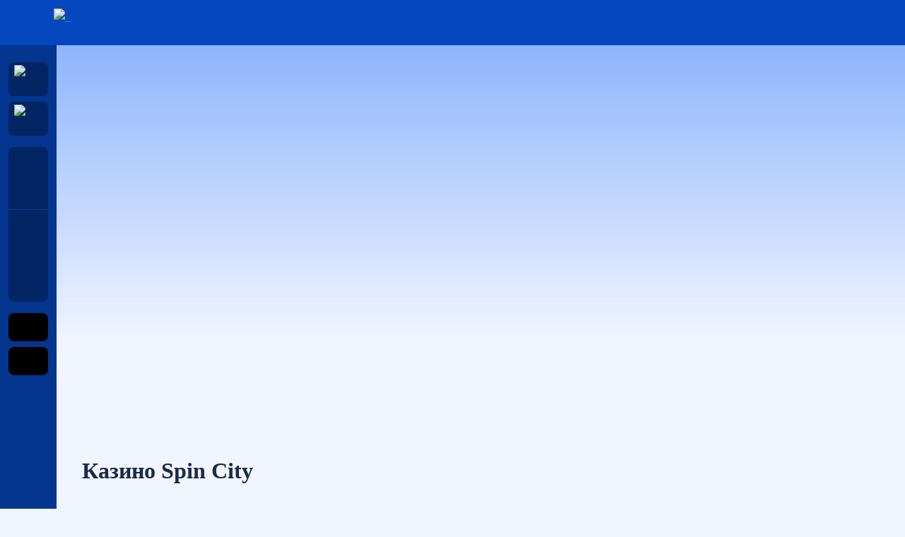

--- FILE ---
content_type: text/html; charset=UTF-8
request_url: https://spincity.reviews/ru
body_size: 75768
content:


<!DOCTYPE HTML>
<html lang="ru">
<head>
    <meta charset="UTF-8">
    
<link rel="icon" href="//cdn.sccld.net/static/img-v2352/sc-alpha/img/favicon/favicon.ico" sizes="32x32">
<link rel="icon" href="//cdn.sccld.net/static/img-v2352/sc-alpha/img/favicon/favicon.svg" type="image/svg+xml">
<link rel="apple-touch-icon" href="//cdn.sccld.net/static/img-v2352/sc-alpha/img/favicon/apple-touch-icon-180x180.png">

<meta name="msapplication-TileColor" content="#da532c">
<meta name="theme-color" content="#10439f">

<link rel="manifest" href="//cdn.sccld.net/static/img-v2352/sc-alpha/img/favicon/manifest.json">
    <meta name="viewport" content="width=device-width, initial-scale=1, maximum-scale=1.0, user-scalable=no">

    <meta name="csrf-param" content="csrf_parameter">
<meta name="csrf-token" content="IOTnfn6O4-Cxa9iS3FQLXbfM15ODLOWU-iQsRWxNOqlXp4o3CuCzhuJekMGkMmULgJ_gq7B_r-etRXQyXHV82A==">
    <link href="https://spincity.reviews/ru" rel="canonical">        
    <title>Spin City (Спин Сити) казино ✔️ играть онлайн игровые автоматы</title>

        <meta property="og:title" content="Казино Спин Сити (Spin City)  официальный сайт">
    <meta property="og:description" content="Обзор онлайн казино Spin City. Как зарегистрироваться и пополнить счет в Спин Сити. Какие слоты представлены в казино. Как играть в клубе бесплатно и на реальные деньги">

            <meta property="og:type" content="website">            <meta property="og:url" content="https://spincity.reviews/ru">    

            <meta name="robots" content="index">    
                        <meta name="description" content="Главные преимущества онлайн казино SpinCity. Как зарегистрироваться и пополнить счет в клубе. Какие азартные развлечения доступны в Спин Сити. Какие акции и бонусы есть в клубе Spin City">        
                

    <script>window.NAVIGATION = [{"label":"\u041b\u043e\u0431\u0431\u0438","url":"\/ru\/casino","icon":"lobby","image":"","slug":"lobby","collectionId":-1,"showInNavbar":true},{"label":"\u0422\u043e\u043f-\u0438\u0433\u0440\u044b","url":"\/ru\/casino\/popular","icon":"top","image":"","slug":"popular","collectionId":-2,"showInNavbar":true},{"label":"\u0418\u0437\u0431\u0440\u0430\u043d\u043d\u044b\u0435","url":"\/ru\/casino\/favorites","icon":"favorite","image":"","slug":"favorites","collectionId":-3,"showInNavbar":true},{"label":"\u041d\u043e\u0432\u044b\u0435 \u0438\u0433\u0440\u044b","url":"\/ru\/casino\/new","icon":"new","image":"","slug":"new","collectionId":-4,"showInNavbar":true},{"label":"\u041f\u043e\u043f\u0443\u043b\u044f\u0440\u043d\u044b\u0435","url":"\/ru\/casino\/collection\/populars","icon":"","image":"\/\/cdn.sccld.net\/storage-sc\/navbar_items\/681dc3e7a324c.png?v=1751011355","slug":"populars","collectionId":72,"showInNavbar":1},{"label":"\u0421\u043b\u043e\u0442\u044b","url":"\/ru\/casino\/collection\/slot","icon":"","image":"\/\/cdn.sccld.net\/storage-sc\/navbar_items\/673ca72771b03.png?v=1746781176","slug":"slot","collectionId":38,"showInNavbar":1},{"label":"Live \u043a\u0430\u0437\u0438\u043d\u043e","url":"\/ru\/casino\/collection\/live","icon":"","image":"\/\/cdn.sccld.net\/storage-sc\/navbar_items\/675984dc12b51.png?v=1746781177","slug":"live","collectionId":43,"showInNavbar":1},{"label":"Instant","url":"\/ru\/casino\/collection\/crash","icon":"","image":"\/\/cdn.sccld.net\/storage-sc\/navbar_items\/672b814b84923.png?v=1749723820","slug":"crash","collectionId":42,"showInNavbar":1},{"label":"Live \u0428\u043e\u0443","url":"\/ru\/casino\/collection\/live-shows","icon":"","image":"\/\/cdn.sccld.net\/storage-sc\/navbar_items\/67dbf52933b83.png?v=1753896936","slug":"live-shows","collectionId":18,"showInNavbar":1},{"label":"\u041a\u0443\u043f\u0438\u0442\u044c \u0431\u043e\u043d\u0443\u0441","url":"\/ru\/casino\/collection\/bonus-buy","icon":"","image":"\/\/cdn.sccld.net\/storage-sc\/navbar_items\/672b941a4970e.png?v=1746781177","slug":"bonus-buy","collectionId":47,"showInNavbar":1},{"label":"Megaways","url":"\/ru\/casino\/collection\/megaways","icon":"","image":"\/\/cdn.sccld.net\/storage-sc\/navbar_items\/672b938090ddb.png?v=1753957236","slug":"megaways","collectionId":44,"showInNavbar":1},{"label":"\u041d\u0430\u0441\u0442\u043e\u043b\u044c\u043d\u044b\u0435","url":"\/ru\/casino\/collection\/table","icon":"","image":"\/\/cdn.sccld.net\/storage-sc\/navbar_items\/67db20c569332.png?v=1753898246","slug":"table","collectionId":65,"showInNavbar":1},{"label":"\u0411\u0438\u043d\u0433\u043e","url":"\/ru\/casino\/collection\/bingo","icon":"","image":"\/\/cdn.sccld.net\/storage-sc\/navbar_items\/65e74870b0933.png?v=1753894525","slug":"bingo","collectionId":6,"showInNavbar":1},{"label":"\u0421\u043a\u0440\u0435\u0442\u0447 \u0438\u0433\u0440\u044b","url":"\/ru\/casino\/collection\/scratch","icon":"","image":"\/\/cdn.sccld.net\/storage-sc\/navbar_items\/65e74882a83e9.png?v=1753897060","slug":"scratch","collectionId":10,"showInNavbar":1},{"label":"\u0414\u0440\u0435\u0432\u043d\u0438\u0435","url":"\/ru\/casino\/collection\/ancient","icon":"","image":"\/\/cdn.sccld.net\/storage-sc\/navbar_items\/67dadc1652433.png?v=1753894466","slug":"ancient","collectionId":57,"showInNavbar":0},{"label":"\u0411\u0430\u043a\u043a\u0430\u0440\u0430","url":"\/ru\/casino\/collection\/baccarat","icon":"","image":"\/\/cdn.sccld.net\/storage-sc\/navbar_items\/688b45b2be950.png?v=1753957811","slug":"baccarat","collectionId":78,"showInNavbar":0},{"label":"\u0411\u043b\u044d\u043a\u0434\u0436\u0435\u043a","url":"\/ru\/casino\/collection\/blackjack","icon":"","image":"\/\/cdn.sccld.net\/storage-sc\/navbar_items\/67db15f435140.png?v=1753894704","slug":"blackjack","collectionId":60,"showInNavbar":0},{"label":"Buffalo","url":"\/ru\/casino\/collection\/buffalo","icon":"","image":"\/\/cdn.sccld.net\/storage-sc\/navbar_items\/67db1b5e53b93.png?v=1753895215","slug":"buffalo","collectionId":62,"showInNavbar":0},{"label":"\u0415\u0433\u0438\u043f\u0435\u0442","url":"\/ru\/casino\/collection\/egypt","icon":"","image":"\/\/cdn.sccld.net\/storage-sc\/navbar_items\/67dade722d17f.png?v=1753895410","slug":"egypt","collectionId":58,"showInNavbar":0},{"label":"\u0424\u0440\u0443\u043a\u0442\u044b","url":"\/ru\/casino\/collection\/fruits","icon":"","image":"\/\/cdn.sccld.net\/storage-sc\/navbar_items\/67dbf2d57cf03.png?v=1755085936","slug":"fruits","collectionId":68,"showInNavbar":1},{"label":"\u041f\u043e\u043a\u0435\u0440","url":"\/ru\/casino\/collection\/poker","icon":"","image":"\/\/cdn.sccld.net\/storage-sc\/navbar_items\/672ba0b6bf85a.png?v=1746781177","slug":"poker","collectionId":51,"showInNavbar":0},{"label":"\u0420\u0443\u043b\u0435\u0442\u043a\u0430","url":"\/ru\/casino\/collection\/roulette","icon":"","image":"\/\/cdn.sccld.net\/storage-sc\/navbar_items\/67dbeab9eab4c.png?v=1746781178","slug":"roulette","collectionId":66,"showInNavbar":0},{"label":"\u0412\u0435\u0441\u0442\u0435\u0440\u043d","url":"\/ru\/casino\/collection\/western","icon":"","image":"\/\/cdn.sccld.net\/storage-sc\/navbar_items\/67dad00b947e6.png?v=1753897180","slug":"western","collectionId":56,"showInNavbar":0}]

    window.STACK = [];
    window.ALL_JS_LOADED = false;
    window.EXE = function(f) {
        if(typeof f == 'function') {
            if(window.ALL_JS_LOADED) {
                f.call(null, window);
            }
            else {
                window.STACK.push(f);
            }
        }
        else {
            console.warn('Error when adding function to EXE stack');
        }
    }


    window.appData = {"project":"sc","supportEmail":"support@spincity-casino.site","sentryDsn":"https:\/\/75510ee75f614820a73116d4f2a3e437@collector.spin.city\/28","language":{"value":"ru","label":"\u0420\u0443\u0441\u0441\u043a\u0438\u0439","shortLabel":"ru","image":"\/storage-sc\/languages\/6722079a1eed3.svg?v=1742413458"},"countryCode":"US","regionCode":"OH","dateFormat":"d\/m\/Y","csrfToken":{"value":"IOTnfn6O4-Cxa9iS3FQLXbfM15ODLOWU-iQsRWxNOqlXp4o3CuCzhuJekMGkMmULgJ_gq7B_r-etRXQyXHV82A==","name":"csrf_parameter"},"websocket":{"secure":true,"serverName":"spincity.reviews","scope":"sc-prod","hash":"X2KdEil\/R4nkJ2+xeJS71QE1aVmOQu93xub7k3eMFo09NPGvryJtcd8ct\/g9qPnz"},"wsTracking":true,"device":{"platform":"web","os":null},"controller":"casino","staticPath":"\/\/cdn.sccld.net\/static\/img-v2352\/sc-alpha","cdnDomain":"https:\/\/cdn.sccld.net","brandInfoPath":"\/\/cdn.sccld.net\/static\/img-v2352\/sc-alpha\/img\/logos\/default","i18nUpdateTime":1769172996,"gamesUpdateTime":1769172996,"gamesRequestLimit":1000,"fpAvailable":false,"fpFields":{"registration":false,"login":false,"confirm":false,"deposit":{"s2pv3":false,"s2pAdditional":false},"withdraw":{"s2pv3":false,"s2pAdditional":false}},"manualPagination":false,"paginationList":{"web":{"index":"15","default":"27"},"mob":{"index":"6","default":"12"}},"showPersonalDomainInfo":null,"showPhoneConfirmationPopup":false,"captchaMap":[{"type":"stub","options":{"type":"stub"}},{"type":"reCaptchaV2","options":{"sitekey":"6LfNqyYTAAAAAFTWEOlHtCex6Q6Tuvoa-3voOL0G","type":"reCaptchaV2","hl":"ru","theme":"light"}},{"type":"emailCaptcha","options":[]},{"type":"phoneCaptcha","options":[]}],"currency":{"code":"EUR","presentation":"\u20ac","ratio":1,"format":"\u20ac {amount}","default":true,"position":0},"notifications":[],"pageTemplate":{"blocks":[{"type":"dynamic-content","id":"35"},{"type":"top-games","displayType":"slider","quantity":""},{"type":"new-games","displayType":"slider","quantity":""},{"type":"dynamic-content","id":"32"},{"type":"showcase-banner","ids":["9783"]},{"type":"dynamic-content","id":"27"},{"type":"dynamic-content","id":"28"},{"type":"dynamic-content","id":"33"},{"type":"recommended-games","recommendedBlockType":"rotation","displayType":"slider","quantity":""},{"type":"top-providers"},{"type":"showcase-banner","ids":["9711"]},{"type":"tournaments-list"}]},"features":{"wof":false,"shop":true,"userNotificationDelay":null,"randomGameEnabled":true},"safariNotification":null,"modalWindows":{"languageSelector":null}};
    window.userData = null;

window.URL_LIB = {
    "modal": {
        "#Login": {
            "url": "\/ru\/login"
        },
        "#Register": {
            "url": "\/ru\/signup"
        },
        "#Signup": {
            "url": "\/ru\/signup"
        },
        "#Recovery": {
            "url": "\/ru\/user\/recovery-token"
        },
        "#NewPassword": {
            "url": "\/ru\/token\/password-recovery"
        },
        "#TournamentRules": {
            "url": "\/ru\/tournaments\/rules"
        },
        "#RegisterComplete": {
            "url": "\/ru\/user\/register-complete"
        },
        "#Messages": {
            "url": "\/ru\/user\/messages"
        }
    },
    "urls": {
        "thumbnailsUrl": "\/\/cdn.sccld.net\/storage-sc\/{image}",
        "appDownloadLink": null,
        "iosAppLink": "https:\/\/spin.city\/en\/mobile-application\/download\/20",
        "androidAppLink": "https:\/\/spin.city\/en\/mobile-application\/download\/2"
    },
    "resources": {
        "svgSprite": "\/\/cdn.sccld.net\/static\/img-v2352\/sc-alpha\/img\/sprite.svg?v=1769167958",
        "svgSpriteProviders": "\/\/cdn.sccld.net\/static\/img-v2352\/sc-alpha\/img\/sprite-providers.svg"
    }
};

//Safe wrapper for URL_LIB
//@global
//@param {String} section - name of url section
//@param {String} key - url getter name
//@param {Object} params - object of keys to params
window.getUrl = function(section, key, params) {
    try {
        var sectionVal = window.URL_LIB[section];

        if (typeof sectionVal === 'string') {
            return sectionVal;
        }
        else if (typeof sectionVal === 'object') {
            if (key) {
                if (params) {
                    for (var k in params) {
                        if (params.hasOwnProperty(k)) {
                            return sectionVal[key].replace(new RegExp('{' + k + '}', 'g'), params[k] || '');
                        }
                    }
                }

                return sectionVal[key] || '';
            }
            else {
                return sectionVal;
            }
        }
        else {
            console.warn('Can not find ' + section + ' in URL_LIB');
            return '';
        }
    }
    catch (err) {
        window.errorHandler(err);
        return '';
    }
};window.urlTo = function(url) {
    return ('/ru' + (url || '')).replace('//', '/');
};

    window.showModal = () => {};
</script>
    
    <link rel="dns-prefetch" href="https://cdn.sccld.net" />

<style>:root, .light-theme {
  --controlSizeXl:56px;--controlSizeLg:48px;--controlSizeMd:40px;--controlSizeSm:32px;--controlSizeXs:24px;--fontWeightCursiveWeight:400;--fontWeightCursiveStyle:italic;--lineHeightD1:88px;--lineHeightD2:68px;--lineHeightD3:38px;--lineHeightT1:40px;--lineHeightT2:36px;--lineHeightT3:32px;--lineHeightT4:26px;--lineHeightT5:20px;--lineHeightSubtitle1:28px;--lineHeightSubtitle2:24px;--lineHeightSubtitle3:20px;--lineHeightOverline:16px;--lineHeightBody1:24px;--lineHeightBody2:20px;--lineHeightCaption1:16px;--lineHeightCaption2:12px;--fontSizeD1:84px;--fontSizeD2:64px;--fontSizeD3:34px;--fontSizeT1:32px;--fontSizeT2:28px;--fontSizeT3:24px;--fontSizeT4:20px;--fontSizeT5:16px;--fontSizeSubtitle1:22px;--fontSizeSubtitle2:18px;--fontSizeSubtitle3:14px;--fontSizeOverline:12px;--fontSizeBody1:16px;--fontSizeBody2:14px;--fontSizeCaption1:12px;--fontSizeCaption2:10px;--letterSpacingOverline:0.04empx;--borderWidthNone:0px;--boxShadowNone:0 0 0 0 #00000000;--product1Step500:#4C8AFA;--product1Step700:hsl(218.62 94.565% 44.745%);--product1Step900:hsl(218.62 94.565% 19.176%);--product2Step500:#FF4800;--product2Step700:hsl(16.941 100% 35%);--product2Step900:hsl(16.941 100% 20%);--dangerStep500:#D83232;--dangerStep700:hsl(0 68.033% 36.51%);--dangerStep900:hsl(0 68.033% 20.863%);--letterSpacingTitle:0.02empx;--fontFamilyMain:'Fira Sans';--fontFamilyTitle:'Fira Sans';--fontWeightDefault:400;--fontWeightStrong:600;--baseBorderRadius:8px;--baseBorderWidth:1px;--black:#000000;--white:#FFFFFF;--product1:#4C8AFA;--product2:#FF4800;--success:#0EA45B;--warning:#FFC700;--danger:#D83232;--info:#4C8AFA;--alt1:#a04bc4;--alt2:#00BCD4;--alt3:#BD9865;--toneText:#031533;--toneBgNeutral:#0d5df2;--toneBgVibrant:#4C8AFA;--baseControlSize:40px;--fontWeightTitle:600;--mask:hsl(none 0% 0% / 0.28);--ttPrimary:hsl(217.5 88.889% 10.588% / 0.9);--ttSecondary:hsl(217.5 88.889% 10.588% / 0.7);--ttTertiary:hsl(217.5 88.889% 10.588% / 0.5);--ttQuaternary:hsl(217.5 88.889% 10.588% / 0.3);--ttWhite:#FFFFFF;--ttBlack:#000000;--ttAccent1:#4C8AFA;--ttAccent2:#FF4800;--ttSuccess:#0EA45B;--ttWarning:#FFC700;--ttDanger:#D83232;--ttInfo:#4C8AFA;--bgPopupDefault:hsl(none 0% 100%);--bgPopupStrong:hsl(none 0% 100%);--bgNeutralPrimary:hsl(none 0% 100%);--bgNeutralSecondary:hsl(219.04 89.804% 97%);--bgNeutralTertiary:hsl(219.04 89.804% 93%);--bgNeutralQuaternary:hsl(219.04 89.804% 90%);--bgGlassLight:hsl(none 0% 100% / 0.15);--bgGlassDark:hsl(none 0% 0% / 0.15);--fillDefault:hsl(219.04 89.804% 50% / 0.1);--fillLighter:hsl(219.04 89.804% 50% / 0.16);--fillDarker:hsl(219.04 89.804% 50% / 0.3);--fillDisabledDefault:hsl(none 0% 0% / 0.1);--fillDisabledLighter:hsl(none 0% 0% / 0.02);--fillAccent1Default:hsl(218.62 94.565% 63.922% / 0.05);--fillAccent2Default:hsl(16.941 100% 50% / 0.12);--fillSuccessDefault:hsl(150.8 84.27% 34.902% / 0.12);--fillSuccessLighter:hsl(150.8 84.27% 34.902% / 0.06);--fillDangerDarker:hsl(0 68.033% 52.157% / 0.16);--fillDangerDefault:hsl(0 68.033% 52.157% / 0.1);--fillVibrantDefault:hsl(218.62 94.565% 63.922% / 0.32);--fillVibrantLighter:hsl(218.62 94.565% 63.922% / 0.28);--fillVibrantDarker:hsl(218.62 94.565% 63.922% / 0.36);--brPrimary:hsl(219.04 89.804% 50% / 0.24);--brSecondary:hsl(219.04 89.804% 50% / 0.16);--brWhite:#FFFFFF;--brAccent1:#4C8AFA;--brAccent2:#FF4800;--brSuccess:#0EA45B;--brWarning:#FFC700;--brDanger:#D83232;--brVibrantPrimary:hsl(218.62 94.565% 63.922% / 0.36);--brVibrantSecondary:hsl(218.62 94.565% 63.922% / 0.24);--brDisabledPrimary:hsl(none 0% 0% / 0.12);--brDisabledSecondary:hsl(none 0% 0% / 0.08);--outlineDefault:hsl(16.941 100% 50% / 0.25);--outlineError:hsl(0 68.033% 52.157% / 0.25);--borderRadiusLg:16px;--borderRadiusMd:8px;--borderRadiusSm:4px;--borderWidthDefault:1px;--borderWidthStrong:2px;--borderWidthOutlineMd:4px;--borderWidthOutlineSm:3px;--borderWidthOutlineXs:2px;--shadowYSm:2px;--shadowYMd:4px;--shadowYLg:8px;--shadowBlurSm:3px;--shadowBlurMd:6px;--shadowBlurLg:12px;--shadowDefault:hsl(none 0% 0% / 0.15);--glowBlur:10px;--glowAccent1Color:hsl(218.62 94.565% 63.922% / 0.48);--bevelPropsLightEdgeYMd:8px;--bevelPropsLightEdgeBlurMd:16px;--bevelPropsLightEdgeColorMd:hsl(none 0% 100% / 0.15);--bevelPropsDarkEdgeYMd:-8px;--bevelPropsDarkEdgeBlurMd:16px;--bevelPropsDarkEdgeColorMd:hsl(none 0% 0% / 0.15);--bevelPropsShadowYMd:1px;--bevelPropsShadowBlurMd:2px;--bevelPropsShadowColorMd:hsl(none 0% 0% / 0.25);--embossPropsLightEdgeY:-1.5px;--embossPropsLightEdgeBlur:2.5px;--embossPropsLightEdgeColor:hsl(none 0% 100% / 0.15);--embossPropsDarkEdgeY:2px;--embossPropsDarkEdgeBlur:4px;--embossPropsDarkEdgeColor:hsl(none 0% 0% / 0.25);--glassBlurMd:48px;--glassBlurSm:12px;--theme:Light;--contentMaxWidth:600px;--rhythmPrimary:48px;--rhythmSecondary:24px;--iconXl:32px;--iconLg:24px;--iconMd:20px;--iconSm:16px;--iconXs:14px;--iconXxs:12px;--gradientPropsPrimaryStart:#FFFEBF;--gradientPropsPrimaryEnd:#F9A6FF;--gradientPropsSecondaryStart:#B1FFA6;--gradientPropsSecondaryEnd:#FFDEBF;--randomizerFrameBlur:8px;--randomizerFrameColor:#4C8AFA;--randomizerFrameBr:#4C8AFA;--randomizerFrameBorderRadius:12px;--randomizerFrameBorderWidth:4px;--randomizerFrameSizeSm:102px;--randomizerFrameSizeMd:138px;--randomizerGradientBg:linear-gradient(90deg, hsl(219.04 89.804% 97%) 0%,  hsl(219.04 89.804% 97% / 0) 50%, hsl(219.04 89.804% 97%) 100%);--randomizerGradientStart:hsl(219.04 89.804% 97%);--randomizerGradientCenter:hsl(219.04 89.804% 97% / 0);--randomizerGradientEnd:hsl(219.04 89.804% 97%);--randomizerFrameGlow:0 0 8px 0 hsl(218.62 94.565% 63.922% / 0.48);--randomizerSelectorColor:hsl(219.04 89.804% 97%);--randomizerSelectorBorderRadius:16px;--randomizerSelectorPaddingV:16px;--randomizerSelectorGap:8px;--randomizerPaddingV:40px;--randomizerPaddingH:16px;--randomizerGap:16px;--product:SC;--gradientPrimary:linear-gradient(135deg, #FFFEBF 0%, #F9A6FF 100%);--gradientSecondary:linear-gradient(135deg, #B1FFA6 0%, #FFDEBF 100%);--gradientAccent1:linear-gradient(90deg, rgba(76, 138, 250, 0) 16%, rgba(76, 138, 250, 0.25) 100%);--gradientAccent2:linear-gradient(90deg, rgba(255, 72, 0, 0) 16%, rgba(255, 72, 0, 0.25) 100%);--gradientSuccess:linear-gradient(90deg, rgba(14, 164, 91, 0) 16%, rgba(14, 164, 91, 0.25) 100%);--gradientWarning:linear-gradient(90deg, rgba(255, 199, 0, 0) 16%, rgba(255, 199, 0, 0.25) 100%);--gradientDanger:linear-gradient(90deg, rgba(216, 50, 50, 0) 16%, rgba(216, 50, 50, 0.25) 100%);--gradientAlt1:linear-gradient(90deg, rgba(160, 75, 196, 0) 16%, rgba(160, 75, 196, 0.25) 100%);--gradientAlt2:linear-gradient(90deg, rgba(0, 188, 212, 0) 16%, rgba(0, 188, 212, 0.25) 100%);--gradientAlt3:linear-gradient(90deg, rgba(189, 152, 101, 0) 16%, rgba(189, 152, 101, 0.25) 100%);--btnPrimaryBoxShadow:inset 0 3px 6px 0 hsl(none 0% 100% / 0.4), inset 0 -3px 6px 0 hsl(none 0% 100% / 0), 0 2px 2px 0 hsl(218.62 94.565% 19.176% / 0.3), 0 4px 16px 0 hsl(218.62 94.565% 63.922% / 0);--btnPrimaryTextShadow:0 2px 3px hsl(218.62 94.565% 19.176% / 0.3);--btnPrimaryBgDefault:linear-gradient(180deg, #4C8AFA 0%, hsl(218.62 94.565% 44.745%) 100%);--btnPrimaryBgHover:linear-gradient(180deg, hsl(218.62 94.565% 74.745%) 0%, #4C8AFA 100%);--btnPrimaryBgActive:linear-gradient(180deg, hsl(218.62 94.565% 57.529%) 0%, hsl(218.62 94.565% 38.353%) 100%);--btnPrimaryBgFocus:linear-gradient(180deg, #4C8AFA 0%, hsl(218.62 94.565% 44.745%) 100%);--btnPrimaryBgDisabled:linear-gradient(180deg, hsl(218.62 94.565% 63.922% / 0.4) 0%, hsl(218.62 94.565% 44.745% / 0.4) 100%);--btnPrimaryBgLoading:linear-gradient(180deg, #4C8AFA 0%, hsl(218.62 94.565% 44.745%) 100%);--btnPrimaryBgStartDefault:#4C8AFA;--btnPrimaryBgStartHover:hsl(218.62 94.565% 74.745%);--btnPrimaryBgStartActive:hsl(218.62 94.565% 57.529%);--btnPrimaryBgStartFocus:#4C8AFA;--btnPrimaryBgStartDisabled:hsl(218.62 94.565% 63.922% / 0.4);--btnPrimaryBgStartLoading:#4C8AFA;--btnPrimaryBgEndDefault:hsl(218.62 94.565% 44.745%);--btnPrimaryBgEndHover:#4C8AFA;--btnPrimaryBgEndActive:hsl(218.62 94.565% 38.353%);--btnPrimaryBgEndFocus:hsl(218.62 94.565% 44.745%);--btnPrimaryBgEndDisabled:hsl(218.62 94.565% 44.745% / 0.4);--btnPrimaryBgEndLoading:hsl(218.62 94.565% 44.745%);--btnPrimaryColorDefault:#FFFFFF;--btnPrimaryColorHover:#FFFFFF;--btnPrimaryColorActive:#FFFFFF;--btnPrimaryColorFocus:#FFFFFF;--btnPrimaryColorDisabled:hsl(none 0% 100% / 0.5);--btnPrimaryBrDefault:rgba(0, 0, 0, 0);--btnPrimaryBrHover:rgba(0, 0, 0, 0);--btnPrimaryBrActive:rgba(0, 0, 0, 0);--btnPrimaryBrFocus:rgba(0, 0, 0, 0);--btnPrimaryBrDisabled:rgba(0, 0, 0, 0);--btnPrimaryBrLoading:rgba(0, 0, 0, 0);--btnSecondaryBgDefault:linear-gradient(180deg, hsl(218.62 94.565% 63.922% / 0.16) 0%, hsl(218.62 94.565% 63.922% / 0.16) 100%);--btnSecondaryBgHover:linear-gradient(180deg, hsl(218.62 94.565% 85.569% / 0.16) 0%, hsl(218.62 94.565% 85.569% / 0.16) 100%);--btnSecondaryBgActive:linear-gradient(180deg, hsl(218.62 94.565% 31.961% / 0.16) 0%, hsl(218.62 94.565% 31.961% / 0.16) 100%);--btnSecondaryBgFocus:linear-gradient(180deg, hsl(218.62 94.565% 63.922% / 0.16) 0%, hsl(218.62 94.565% 63.922% / 0.16) 100%);--btnSecondaryBgLoading:linear-gradient(180deg, hsl(218.62 94.565% 63.922% / 0.16) 0%, hsl(218.62 94.565% 63.922% / 0.16) 100%);--btnSecondaryBgDisabled:hsl(none 0% 0% / 0.1);--btnSecondaryBgStartDefault:hsl(218.62 94.565% 63.922% / 0.16);--btnSecondaryBgStartHover:hsl(218.62 94.565% 85.569% / 0.16);--btnSecondaryBgStartActive:hsl(218.62 94.565% 31.961% / 0.16);--btnSecondaryBgStartFocus:hsl(218.62 94.565% 63.922% / 0.16);--btnSecondaryBgStartLoading:hsl(218.62 94.565% 63.922% / 0.16);--btnSecondaryBgEndDefault:hsl(218.62 94.565% 63.922% / 0.16);--btnSecondaryBgEndHover:hsl(218.62 94.565% 85.569% / 0.16);--btnSecondaryBgEndActive:hsl(218.62 94.565% 31.961% / 0.16);--btnSecondaryBgEndFocus:hsl(218.62 94.565% 63.922% / 0.16);--btnSecondaryBgEndLoading:hsl(218.62 94.565% 63.922% / 0.16);--btnSecondaryBoxShadow:inset 0 3px 6px 0 hsl(none 0% 100% / 0.2), inset 0 -3px 6px 0 hsl(219.04 89.804% 25% / 0.1), 0 2px 2px 0 hsl(219.04 89.804% 37.5% / 0.3), 0 4px 16px 0 hsl(219.04 89.804% 50% / 0);--btnSecondaryTextShadow:0 2px 3px hsl(219.04 89.804% 50% / 0);--btnSecondaryColorDefault:hsl(217.5 88.889% 10.588% / 0.9);--btnSecondaryColorHover:hsl(217.5 88.889% 10.588% / 0.9);--btnSecondaryColorActive:hsl(217.5 88.889% 10.588% / 0.9);--btnSecondaryColorFocus:hsl(217.5 88.889% 10.588% / 0.9);--btnSecondaryColorDisabled:hsl(217.5 88.889% 10.588% / 0.3);--btnSecondaryBrDefault:rgba(0, 0, 0, 0);--btnSecondaryBrHover:rgba(0, 0, 0, 0);--btnSecondaryBrActive:rgba(0, 0, 0, 0);--btnSecondaryBrFocus:rgba(0, 0, 0, 0);--btnSecondaryBrDisabled:rgba(0, 0, 0, 0);--btnSecondaryBrLoading:rgba(0, 0, 0, 0);--btnAccentBgDefault:linear-gradient(180deg, hsl(16.941 100% 60%) 0%, hsl(16.941 100% 45%) 100%);--btnAccentBgHover:linear-gradient(180deg, hsl(16.941 100% 75%) 0%, hsl(16.941 100% 60%) 100%);--btnAccentBgActive:linear-gradient(180deg, #FF4800 0%, hsl(16.941 100% 35%) 100%);--btnAccentBgFocus:linear-gradient(180deg, hsl(16.941 100% 60%) 0%, hsl(16.941 100% 45%) 100%);--btnAccentBgDisabled:linear-gradient(180deg, hsl(16.941 100% 60% / 0.4) 0%, hsl(16.941 100% 45% / 0.4) 100%);--btnAccentBgLoading:linear-gradient(180deg, hsl(16.941 100% 60%) 0%, hsl(16.941 100% 45%) 100%);--btnAccentBgStartDefault:hsl(16.941 100% 60%);--btnAccentBgStartHover:hsl(16.941 100% 75%);--btnAccentBgStartActive:#FF4800;--btnAccentBgStartFocus:hsl(16.941 100% 60%);--btnAccentBgStartDisabled:hsl(16.941 100% 60% / 0.4);--btnAccentBgStartLoading:hsl(16.941 100% 60%);--btnAccentBgEndDefault:hsl(16.941 100% 45%);--btnAccentBgEndHover:hsl(16.941 100% 60%);--btnAccentBgEndActive:hsl(16.941 100% 35%);--btnAccentBgEndFocus:hsl(16.941 100% 45%);--btnAccentBgEndDisabled:hsl(16.941 100% 45% / 0.4);--btnAccentBgEndLoading:hsl(16.941 100% 45%);--btnAccentBoxShadow:inset 0 3px 6px 0 hsl(none 0% 100% / 0.4), inset 0 -3px 6px 0 hsl(none 0% 100% / 0), 0 2px 2px 0 hsl(16.941 100% 20% / 0.3), 0 4px 16px 0 hsl(16.941 100% 50% / 0);--btnAccentTextShadow:0 2px 3px hsl(16.941 100% 20% / 0.3);--btnAccentColorDefault:#FFFFFF;--btnAccentColorHover:#FFFFFF;--btnAccentColorActive:#FFFFFF;--btnAccentColorFocus:#FFFFFF;--btnAccentColorDisabled:hsl(none 0% 100% / 0.5);--btnAccentBrDefault:rgba(0, 0, 0, 0);--btnAccentBrHover:rgba(0, 0, 0, 0);--btnAccentBrActive:rgba(0, 0, 0, 0);--btnAccentBrFocus:rgba(0, 0, 0, 0);--btnAccentBrDisabled:rgba(0, 0, 0, 0);--btnAccentBrLoading:rgba(0, 0, 0, 0);--btnDangerBgDefault:linear-gradient(180deg, hsl(0 68.033% 59.333%) 0%, hsl(0 68.033% 46.941%) 100%);--btnDangerBgHover:linear-gradient(180deg, hsl(0 68.033% 65.075%) 0%, hsl(0 68.033% 50.592%) 100%);--btnDangerBgActive:linear-gradient(180deg, hsl(0 68.033% 49.549%) 0%, hsl(0 68.033% 36.51%) 100%);--btnDangerBgFocus:linear-gradient(180deg, hsl(0 68.033% 59.333%) 0%, hsl(0 68.033% 46.941%) 100%);--btnDangerBgLoading:linear-gradient(180deg, hsl(0 68.033% 59.333%) 0%, hsl(0 68.033% 46.941%) 100%);--btnDangerBgDisabled:hsl(none 0% 0% / 0.1);--btnDangerBgStartDefault:hsl(0 68.033% 59.333%);--btnDangerBgStartHover:hsl(0 68.033% 65.075%);--btnDangerBgStartActive:hsl(0 68.033% 49.549%);--btnDangerBgStartFocus:hsl(0 68.033% 59.333%);--btnDangerBgStartLoading:hsl(0 68.033% 59.333%);--btnDangerBgEndDefault:hsl(0 68.033% 46.941%);--btnDangerBgEndHover:hsl(0 68.033% 50.592%);--btnDangerBgEndActive:hsl(0 68.033% 36.51%);--btnDangerBgEndFocus:hsl(0 68.033% 46.941%);--btnDangerBgEndLoading:hsl(0 68.033% 46.941%);--btnDangerBoxShadow:inset 0 3px 6px 0 hsl(none 0% 100% / 0.4), inset 0 -3px 6px 0 hsl(none 0% 100% / 0), 0 2px 2px 0 hsl(0 68.033% 20.863% / 0.3), 0 4px 16px 0 hsl(0 68.033% 52.157% / 0);--btnDangerTextShadow:0 2px 3px hsl(0 68.033% 20.863% / 0.3);--btnDangerColorDefault:#FFFFFF;--btnDangerColorHover:#FFFFFF;--btnDangerColorActive:#FFFFFF;--btnDangerColorFocus:#FFFFFF;--btnDangerColorDisabled:hsl(none 0% 100% / 0.5);--btnDangerBrDefault:rgba(0, 0, 0, 0);--btnDangerBrHover:rgba(0, 0, 0, 0);--btnDangerBrActive:rgba(0, 0, 0, 0);--btnDangerBrFocus:rgba(0, 0, 0, 0);--btnDangerBrDisabled:rgba(0, 0, 0, 0);--btnDangerBrLoading:rgba(0, 0, 0, 0);--btnSizeXl:56px;--btnSizeLg:48px;--btnSizeMd:40px;--btnSizeSm:32px;--btnSizeXs:24px;--btnIconSizeXl:32px;--btnIconSizeLg:24px;--btnIconSizeMd:20px;--btnIconSizeSm:16px;--btnIconSizeXs:12px;--btnOutlineSizeXl:58px;--btnOutlineSizeLg:50px;--btnOutlineSizeMd:42px;--btnOutlineSizeSm:34px;--btnOutlineSizeXs:26px;--btnPaddingHXl:40px;--btnPaddingHLg:32px;--btnPaddingHMd:24px;--btnPaddingHSm:12px;--btnPaddingHXs:12px;--btnGapXl:12px;--btnGapLg:10px;--btnGapMd:8px;--btnGapSm:6px;--btnGapXs:4px;--btnTextBgDefault:rgba(0, 0, 0, 0);--btnTextBgHover:hsl(219.04 89.804% 50% / 0.16);--btnTextBgActive:hsl(219.04 89.804% 50% / 0.3);--btnTextBgFocus:rgba(0, 0, 0, 0);--btnTextBgDisabled:rgba(0, 0, 0, 0);--btnTextBgLoading:rgba(0, 0, 0, 0);--btnTextColorDefault:hsl(217.5 88.889% 10.588% / 0.9);--btnTextColorHover:hsl(217.5 88.889% 10.588% / 0.9);--btnTextColorActive:hsl(217.5 88.889% 10.588% / 0.9);--btnTextColorFocus:hsl(217.5 88.889% 10.588% / 0.9);--btnTextColorDisabled:hsl(217.5 88.889% 10.588% / 0.3);--btnTextBrDefault:rgba(0, 0, 0, 0);--btnTextBrHover:rgba(0, 0, 0, 0);--btnTextBrActive:rgba(0, 0, 0, 0);--btnTextBrFocus:rgba(0, 0, 0, 0);--btnTextBrDisabled:rgba(0, 0, 0, 0);--btnTextBrLoading:rgba(0, 0, 0, 0);--btnLinkColorDefault:#4C8AFA;--btnLinkColorHover:hsl(218.62 94.565% 68.251%);--btnLinkColorActive:hsl(218.62 94.565% 51.137%);--btnLinkColorFocus:#4C8AFA;--btnLinkColorDisabled:hsl(217.5 88.889% 10.588% / 0.3);--btnNeutralBgDefault:hsl(none 0% 100%);--btnNeutralBgHover:hsl(none 0% 100%);--btnNeutralBgActive:hsl(none 0% 100%);--btnNeutralBgFocus:hsl(none 0% 100%);--btnNeutralBgDisabled:hsl(none 0% 100%);--btnNeutralBgLoading:hsl(none 0% 100%);--btnNeutralColorDefault:hsl(217.5 88.889% 10.588% / 0.9);--btnNeutralColorHover:hsl(217.5 88.889% 10.588% / 0.9);--btnNeutralColorActive:hsl(217.5 88.889% 10.588% / 0.9);--btnNeutralColorFocus:hsl(217.5 88.889% 10.588% / 0.9);--btnNeutralColorDisabled:hsl(217.5 88.889% 10.588% / 0.3);--btnNeutralBrDefault:rgba(0, 0, 0, 0);--btnNeutralBrHover:rgba(0, 0, 0, 0);--btnNeutralBrActive:rgba(0, 0, 0, 0);--btnNeutralBrFocus:rgba(0, 0, 0, 0);--btnNeutralBrDisabled:rgba(0, 0, 0, 0);--btnNeutralBrLoading:rgba(0, 0, 0, 0);--btnBoxShadowLightEdgeColorPrimary:hsl(none 0% 100% / 0.4);--btnBoxShadowLightEdgeColorSecondary:hsl(none 0% 100% / 0.2);--btnBoxShadowLightEdgeColorAccent:hsl(none 0% 100% / 0.4);--btnBoxShadowLightEdgeColorDanger:hsl(none 0% 100% / 0.4);--btnBoxShadowLightEdgeYMd:3px;--btnBoxShadowLightEdgeBlurMd:6px;--btnBoxShadowDarkEdgeColorPrimary:hsl(none 0% 100% / 0);--btnBoxShadowDarkEdgeColorSecondary:hsl(219.04 89.804% 25% / 0.1);--btnBoxShadowDarkEdgeColorAccent:hsl(none 0% 100% / 0);--btnBoxShadowDarkEdgeColorDanger:hsl(none 0% 100% / 0);--btnBoxShadowDarkEdgeYMd:-3px;--btnBoxShadowDarkEdgeBlurMd:6px;--btnBoxShadowBaseColorPrimary:hsl(218.62 94.565% 19.176% / 0.3);--btnBoxShadowBaseColorSecondary:hsl(219.04 89.804% 37.5% / 0.3);--btnBoxShadowBaseColorAccent:hsl(16.941 100% 20% / 0.3);--btnBoxShadowBaseColorDanger:hsl(0 68.033% 20.863% / 0.3);--btnBoxShadowBaseYMd:2px;--btnBoxShadowBaseBlurMd:2px;--btnBoxShadowGlowColorPrimary:hsl(218.62 94.565% 63.922% / 0);--btnBoxShadowGlowColorSecondary:hsl(219.04 89.804% 50% / 0);--btnBoxShadowGlowColorAccent:hsl(16.941 100% 50% / 0);--btnBoxShadowGlowColorDanger:hsl(0 68.033% 52.157% / 0);--btnBoxShadowGlowYMd:4px;--btnBoxShadowGlowBlurMd:16px;--btnTextShadowColorPrimary:hsl(218.62 94.565% 19.176% / 0.3);--btnTextShadowColorSecondary:hsl(219.04 89.804% 50% / 0);--btnTextShadowColorAccent:hsl(16.941 100% 20% / 0.3);--btnTextShadowColorDanger:hsl(0 68.033% 20.863% / 0.3);--btnTextShadowYMd:2px;--btnTextShadowBlurMd:3px;--btnBorderRadiusXl:28px;--btnBorderRadiusLg:24px;--btnBorderRadiusMd:20px;--btnBorderRadiusSm:16px;--btnBorderRadiusXs:12px;--btnOutlineColor:hsl(16.941 100% 50% / 0.25);--btnOutlineBorderRadiusXl:29px;--btnOutlineBorderRadiusLg:25px;--btnOutlineBorderRadiusMd:21px;--btnOutlineBorderRadiusSm:17px;--btnOutlineBorderRadiusXs:13px;--btnRoundedBorderRadiusXl:28px;--btnRoundedBorderRadiusLg:24px;--btnRoundedBorderRadiusMd:8px;--btnRoundedBorderRadiusSm:16px;--btnRoundedBorderRadiusXs:12px;--btnCircleBorderRadiusXl:28px;--btnCircleBorderRadiusLg:24px;--btnCircleBorderRadiusMd:20px;--btnCircleBorderRadiusSm:16px;--btnCircleBorderRadiusXs:12px;--btnBorderWidthPrimary:0px;--btnBorderWidthSecondary:0px;--btnBorderWidthText:2px;--btnBorderWidthAccent:0px;--btnBorderWidthNeutral:0px;--btnBorderWidthDanger:0px;--btnBorderWidthOutline:4px;--btnFontWeight:600;--btnLetterSpacing:0empx;--btnTextCase:none;--tabbarAccentBoxShadow:inset 0 3px 6px 0 hsl(none 0% 100% / 0.4), inset 0 -3px 6px 0 hsl(none 0% 100% / 0), 0 2px 2px 0 hsl(16.941 100% 20% / 0.3), 0 4px 16px 0 hsl(16.941 100% 50% / 0);--tabbarAccentBgDefault:linear-gradient(180deg, hsl(16.941 100% 60%) 0%, hsl(16.941 100% 45%) 100%);--tabbarPaddingH:8px;--tabbarPaddingT:8px;--tabbarPaddingB:20px;--tabbarItemPaddingH:4px;--tabbarItemDefault:hsl(217.5 88.889% 10.588% / 0.5);--tabbarItemActive:hsl(217.5 88.889% 10.588% / 0.7);--tabbarItemDisabled:hsl(217.5 88.889% 10.588% / 0.3);--tabbarItemCheckedDefault:#4C8AFA;--tabbarItemCheckedActive:hsl(218.62 94.565% 51.137%);--tabbarItemCheckedBg:hsl(none 0% 100% / 0.8);--tabbarItemCheckedAccentDefault:#FF4800;--tabbarItemCheckedAccentActive:hsl(16.941 100% 40%);--tabbarItemGap:4px;--tabbarItemIconSize:24px;--tabbarItemPaddingT:6px;--tabbarItemPaddingB:22px;--tabbarItemAccentIcon:#FFFFFF;--tabbarItemAccentBgStart:hsl(16.941 100% 60%);--tabbarItemAccentBgEnd:hsl(16.941 100% 45%);--tabbarItemAccentBorderRadius:20px;--tabbarBg:hsl(none 0% 100% / 0.8);--tabbarBorderRadius:0px;--tabbarSize:68px;--promoWidgetBoxShadowPrimary:inset 0 3px 6px 0 hsl(none 0% 100% / 0.4), inset 0 -3px 6px 0 hsl(none 0% 100% / 0), 0 2px 2px 0 hsl(218.62 94.565% 19.176% / 0.3), 0 4px 16px 0 hsl(218.62 94.565% 63.922% / 0);--promoWidgetBoxShadowAccent:inset 0 3px 6px 0 hsl(none 0% 100% / 0.4), inset 0 -3px 6px 0 hsl(none 0% 100% / 0), 0 2px 2px 0 hsl(16.941 100% 20% / 0.3), 0 4px 16px 0 hsl(16.941 100% 50% / 0);--promoWidgetPrimaryBgDefault:linear-gradient(180deg, #4C8AFA 0%, hsl(218.62 94.565% 44.745%) 100%);--promoWidgetPrimaryBgHover:linear-gradient(180deg, hsl(218.62 94.565% 81.961%) 0%, hsl(218.62 94.565% 71.137%) 100%);--promoWidgetPrimaryBgActive:linear-gradient(180deg, #4C8AFA 0%, hsl(218.62 94.565% 44.745%) 100%);--promoWidgetPrimaryBgStartDefault:#4C8AFA;--promoWidgetPrimaryBgStartHover:hsl(218.62 94.565% 81.961%);--promoWidgetPrimaryBgStartActive:#4C8AFA;--promoWidgetPrimaryBgEndDefault:hsl(218.62 94.565% 44.745%);--promoWidgetPrimaryBgEndHover:hsl(218.62 94.565% 71.137%);--promoWidgetPrimaryBgEndActive:hsl(218.62 94.565% 44.745%);--promoWidgetPrimaryIconDefault:#FFFFFF;--promoWidgetPrimaryIconHover:#FFFFFF;--promoWidgetPrimaryIconActive:#FFFFFF;--promoWidgetPrimaryAnimationBg:#4C8AFA;--promoWidgetAccentBgDefault:linear-gradient(180deg, hsl(16.941 100% 60%) 0%, hsl(16.941 100% 45%) 100%);--promoWidgetAccentBgHover:linear-gradient(180deg, hsl(16.941 100% 75%) 0%, hsl(16.941 100% 60%) 100%);--promoWidgetAccentBgActive:linear-gradient(180deg, #FF4800 0%, hsl(16.941 100% 35%) 100%);--promoWidgetAccentBgStartDefault:hsl(16.941 100% 60%);--promoWidgetAccentBgStartHover:hsl(16.941 100% 75%);--promoWidgetAccentBgStartActive:#FF4800;--promoWidgetAccentBgEndDefault:hsl(16.941 100% 45%);--promoWidgetAccentBgEndHover:hsl(16.941 100% 60%);--promoWidgetAccentBgEndActive:hsl(16.941 100% 35%);--promoWidgetAccentIconDefault:#FFFFFF;--promoWidgetAccentIconHover:#FFFFFF;--promoWidgetAccentIconActive:#FFFFFF;--promoWidgetAccentAnimationBg:#FF4800;--promoWidgetSize:48px;--promoWidgetIconSize:24px;--promoWidgetImageSize:24px;--promoWidgetBorderRadius:24px;--promoWidgetCountdownBorderRadius:2px;--promoWidgetCountdownBg:#FFFFFF;--tabRight:inset -24px 0 16px -24px hsl(none 0% 0% / 0.15);--tabLeft:inset 24px 0 16px -24px hsl(none 0% 0% / 0.15);--tabBottom:inset 0 -24px 16px -24px hsl(none 0% 0% / 0.15);--tabTop:inset 0 24px 16px -24px hsl(none 0% 0% / 0.15);--tabGapH:24px;--tabGapV:8px;--tabBr:hsl(219.04 89.804% 50% / 0.24);--tabBorderWidth:1px;--tabItemSizeMd:40px;--tabItemSizeSm:32px;--tabItemGapMd:8px;--tabItemGapSm:6px;--tabItemColorDefault:hsl(217.5 88.889% 10.588% / 0.5);--tabItemColorHover:hsl(217.5 88.889% 10.588% / 0.7);--tabItemColorDisabled:hsl(217.5 88.889% 10.588% / 0.3);--tabItemCheckedColorDefault:#4C8AFA;--tabItemCheckedColorHover:hsl(218.62 94.565% 68.251%);--tabItemCheckedIndicatorDefault:#4C8AFA;--tabItemCheckedIndicatorHover:hsl(218.62 94.565% 68.251%);--tabItemIconSizeMd:20px;--tabItemIconSizeSm:16px;--tabItemLeftPaddingH:24px;--tabItemRightPaddingH:24px;--tabItemIndicatorBorderWidth:2px;--tabItemAccentColorDefault:#FF4800;--tabItemAccentColorHover:hsl(16.941 100% 56%);--tabItemAccentIndicatorDefault:#4C8AFA;--tabItemAccentIndicatorHover:hsl(218.62 94.565% 68.251%);--tabMoreSizeMd:40px;--tabMoreSizeSm:32px;--tabMoreIconSizeMd:20px;--tabMoreIconSizeSm:16px;--tabMoreColor:hsl(217.5 88.889% 10.588% / 0.5);--tabShadowColor:hsl(none 0% 0% / 0.15);--tabShadowXRight:-24px;--tabShadowXLeft:24px;--tabShadowYBottom:-24px;--tabShadowYTop:24px;--tabShadowBlur:16px;--tabShadowSpread:-24px;--tabActionsPaddingH:24px;--tabActionsPaddingV:16px;--cardShadow:0 2px 3px 0 hsl(none 0% 0% / 0.15);--cardOverlay:linear-gradient(0deg, hsl(none 0% 100%) 0%, hsl(none 0% 100% / 0.8) 53%, hsl(none 0% 100% / 0) 100%);--cardBonusBg:linear-gradient(180deg, #337AFF 0%, #002466 100%);--cardBonusOverlayBottom:linear-gradient(0deg, hsl(none 0% 100%) 0%, hsl(none 0% 100% / 0.8) 40%, hsl(none 0% 100% / 0.2) 100%);--cardBonusOverlayLeft:linear-gradient(90deg, hsl(none 0% 100%) 20%, hsl(none 0% 100% / 0.8) 60%, hsl(none 0% 100% / 0.2) 100%);--cardBonusBgPropsStart:#337AFF;--cardBonusBgPropsEnd:#002466;--cardBonusOverlayColorStart:hsl(none 0% 100%);--cardBonusOverlayColorCenter:hsl(none 0% 100% / 0.8);--cardBonusOverlayColorEnd:hsl(none 0% 100% / 0.2);--cardBonusBasicMinWidth:312px;--cardBonusBasicMinHeightLg:320px;--cardBonusBasicMinHeightMd:194px;--cardBonusBasicGap:8px;--cardBonusBasicPaddingH:16px;--cardBonusBasicPaddingT:24px;--cardBonusBasicPaddingB:16px;--cardBonusBasicFrontSizeMd:100px;--cardBonusBasicFrontSizeSm:100px;--cardBonusFrontOpacityDefault:1;--cardBonusFrontOpacityLow:0.15;--cardBonusCashierHeight:160px;--cardBonusCashierDetailsHeight:452px;--cardBonusCashierDetailsGap:16px;--cardBonusCashierPadding:16px;--cardBonusCashierMinWidth:312px;--cardBonusCashierFrontSize:100px;--cardBonusWelcomeEllipseBordeRadius:40px;--cardBonusWelcomeBg:hsl(218.62 94.565% 90.98%);--cardBonusWelcomeMinWidth:208px;--cardBonusWelcomeMinHeight:156px;--cardBonusWelcomeFocusMinWidth:256px;--cardBonusWelcomePadding:16px;--cardBonusWelcomeGap:4px;--cardBonusWelcomeDividerPaddingBXs:102px;--cardBonusWelcomeDividerPaddingBMd:86px;--cardFreeSpinsOverlay:linear-gradient(90deg, hsl(none 0% 100%) 20%, hsl(none 0% 100% / 0.8) 60%, hsl(none 0% 100% / 0.2) 100%);--cardFreeSpinsOverlayColorStart:hsl(none 0% 100%);--cardFreeSpinsOverlayColorCenter:hsl(none 0% 100% / 0.8);--cardFreeSpinsOverlayColorEnd:hsl(none 0% 100% / 0.2);--cardFreeSpinsMinHeight:194px;--cardFreeSpinsPadding:16px;--cardGapLg:24px;--cardGapMd:24px;--cardGapSm:24px;--cardGapXs:8px;--cardPaddingHLg:32px;--cardPaddingHMd:24px;--cardPaddingHSm:16px;--cardPaddingHXs:12px;--cardPaddingVLg:32px;--cardPaddingVMd:24px;--cardPaddingVSm:16px;--cardPaddingVXs:12px;--cardBg:hsl(none 0% 100%);--cardBrDefault:rgba(0, 0, 0, 0);--cardBorderRadius:16px;--cardBorderWidth:0px;--cardShadowPropsY:2px;--cardShadowPropsBlur:3px;--cardShadowPropsColor:hsl(none 0% 0% / 0.15);--cardOverlayColorStart:hsl(none 0% 100%);--cardOverlayColorCenter:hsl(none 0% 100% / 0.8);--cardOverlayColorEnd:hsl(none 0% 100% / 0);--cardTournamentPadding:16px;--cardTournamentGap:12px;--cardTournamentGameGap:8px;--cardLotteryPadding:16px;--cardLotteryGap:24px;--cardLotteryContentGap:12px;--cardLoyaltyImageSize:92px;--cardLoyaltyGiftBlockMinHeight:40px;--cardLoyaltyGiftBlockGap:12px;--cardFabPadding:4px;--cardFabBorderRadius:20px;--cardFaderHeightLg:32px;--cardFaderHeightMd:24px;--cardFaderHeightSm:16px;--cardFaderHeightXs:12px;--cardTimeRangeBorderRadius:22px;--cardTimeRangePaddingH:16px;--cardTimeRangePaddingV:6px;--sectionGradientSegmentPrimaryDefault:linear-gradient(-3deg, hsl(218.62 94.565% 63.922% / 0) 0%, hsl(218.62 94.565% 63.922% / 0) 30%, hsl(218.62 94.565% 63.922% / 0) 70%, hsl(218.62 94.565% 63.922% / 0) 100%);--sectionGradientSegmentPrimaryStart:hsl(218.62 94.565% 63.922% / 0);--sectionGradientSegmentPrimaryCenter:hsl(218.62 94.565% 63.922% / 0);--sectionGradientSegmentSecondaryDefault:linear-gradient(-3deg, hsl(16.941 100% 50% / 0) 0%, hsl(16.941 100% 50% / 0) 30%, hsl(16.941 100% 50% / 0) 70%, hsl(16.941 100% 50% / 0) 100%);--sectionGradientSegmentSecondaryStart:hsl(16.941 100% 50% / 0);--sectionGradientSegmentSecondaryCenter:hsl(16.941 100% 50% / 0);--sectionGradientFillPrimaryDefault:linear-gradient(135deg, #FFFEBF 0%, #F9A6FF 100%);--sectionGradientFillPrimaryStart:#FFFEBF;--sectionGradientFillPrimaryEnd:#F9A6FF;--sectionGradientFillSecondaryDefault:linear-gradient(135deg, #B1FFA6 0%, #FFDEBF 100%);--sectionGradientFillSecondaryStart:#B1FFA6;--sectionGradientFillSecondaryEnd:#FFDEBF;--sectionIconSize:24px;--sectionImageLg:266px;--sectionImageMd:224px;--sectionImageSm:142px;--sectionBorderRadiusTopLeft:0px;--sectionBorderRadiusBottomRight:0px;--sectionBorderRadiusBottomLeft:0px;--sectionBorderRadiusTopRight:0px;--sectionPaddingTXs:24px;--sectionPaddingTSm:24px;--sectionPaddingTMd:24px;--sectionPaddingTLg:24px;--sectionPaddingTXl:24px;--sectionBrPrimary:hsl(218.62 94.565% 63.922% / 0);--sectionBrSecondary:hsl(16.941 100% 50% / 0);--sectionBorderWidthTop:0px;--sectionBorderWidthRight:0px;--sectionBorderWidthBottom:0px;--sectionBorderWidthLeft:0px;--sectionPaddingBXs:32px;--sectionPaddingBSm:32px;--sectionPaddingBMd:32px;--sectionPaddingBLg:32px;--sectionPaddingBXl:32px;--sectionPaddingHXs:16px;--sectionPaddingHSm:40px;--sectionPaddingHMd:40px;--sectionPaddingHLg:36px;--sectionPaddingHXl:36px;--shadowLg:0 8px 12px 0 hsl(none 0% 0% / 0.15);--shadowMd:0 4px 6px 0 hsl(none 0% 0% / 0.15);--shadowSm:0 2px 3px 0 hsl(none 0% 0% / 0.15);--bevel:inset 0 8px 16px 0 hsl(none 0% 100% / 0.15), inset 0 -8px 16px 0 hsl(none 0% 0% / 0.15), 0 1px 2px 0 hsl(none 0% 0% / 0.25);--emboss:inset 0 -1.5px 2.5px 0 hsl(none 0% 100% / 0.15), inset 0 2px 4px 0 hsl(none 0% 0% / 0.25);--glowAccent1:inset 0 0 10px 0 hsl(218.62 94.565% 63.922% / 0.48);--overlayLeft:linear-gradient(90deg, hsl(218.62 94.565% 19.176% / 0.85) 0%, hsl(218.62 94.565% 19.176% / 0) 100%);--overlayRight:linear-gradient(270deg, hsl(218.62 94.565% 19.176% / 0.85) 0%, hsl(218.62 94.565% 19.176% / 0) 100%);--overlayTop:linear-gradient(180deg, hsl(218.62 94.565% 19.176% / 0.85) 0%, hsl(218.62 94.565% 19.176% / 0) 100%);--overlayBottom:linear-gradient(0deg, hsl(218.62 94.565% 19.176% / 0.85) 0%, hsl(218.62 94.565% 19.176% / 0) 100%);--overlayStart:hsl(218.62 94.565% 19.176% / 0.85);--overlayEnd:hsl(218.62 94.565% 19.176% / 0);--progressLinearIndicatorDefault:linear-gradient(90deg, #0EA45B 0%, #18AEF4 100%);--progressLinearIndicatorSuccess:linear-gradient(90deg, #0EA45B 0%, #0EA45B 100%);--progressLinearIndicatorError:linear-gradient(90deg, #D83232 0%, #D83232 100%);--progressLinearLineSizeLg:12px;--progressLinearLineSizeMd:8px;--progressLinearLineSizeSm:4px;--progressLinearLineSizeXs:3px;--progressLinearBorderRadiusLg:6px;--progressLinearBorderRadiusMd:4px;--progressLinearBorderRadiusSm:2px;--progressIndicatorBoxShadowDefault:inset 0 1px 2px 0 rgba(255, 255, 255, 0.8), inset 0 -2px 2px 0 hsl(none 0% 100% / 0.25), 0 0px 6px 0 hsl(150.8 84.27% 34.902% / 0);--progressIndicatorBoxShadowSucces:inset 0 1px 2px 0 rgba(255, 255, 255, 0.8), inset 0 -2px 2px 0 hsl(none 0% 100% / 0.25), 0 0px 6px 0 hsl(150.8 84.27% 34.902% / 0);--progressIndicatorBoxShadowError:inset 0 1px 2px 0 rgba(255, 255, 255, 0.8), inset 0 -2px 2px 0 hsl(none 0% 100% / 0.25), 0 0px 6px 0 hsl(0 68.033% 52.157% / 0);--progressIndicatorStartDefault:#0EA45B;--progressIndicatorStartSuccess:#0EA45B;--progressIndicatorStartError:#D83232;--progressIndicatorEndDefault:#18AEF4;--progressIndicatorEndSuccess:#0EA45B;--progressIndicatorEndError:#D83232;--progressTrackBoxShadow:inset 0 2px 4px 0 hsl(none 0% 0% / 0.1);--progressTrackColor:hsl(219.04 89.804% 50% / 0.1);--progressExtremesColor:hsl(217.5 88.889% 10.588% / 0.5);--progressInfoColor:hsl(217.5 88.889% 10.588% / 0.3);--progressCircleIndicatorDefault:#0EA45B;--progressCircleIndicatorSuccess:#0EA45B;--progressCircleIndicatorError:#D83232;--progressCircleSizeXl:108px;--progressCircleSizeLg:72px;--progressCircleSizeMd:48px;--progressCircleSizeSm:40px;--progressCircleSizeXs:16px;--progressCircleBorderWidthXl:8px;--progressCircleBorderWidthLg:6px;--progressCircleBorderWidthMd:3px;--progressCircleBorderWidthSm:3px;--progressCircleBorderWidthXs:3px;--progressColorDefault:hsl(217.5 88.889% 10.588% / 0.9);--progressColorSuccess:#0EA45B;--progressColorError:#D83232;--progressStepsWidthLg:16px;--progressStepsWidthMd:16px;--progressStepsWidthSm:16px;--progressStepsWidthXs:2px;--progressStepsHeightLg:24px;--progressStepsHeightMd:16px;--progressStepsHeightSm:8px;--progressStepsHeightXs:8px;--progressStepsBorderRadiusLg:4px;--progressStepsBorderRadiusMd:4px;--progressStepsBorderRadiusSm:4px;--progressStepsBorderRadiusXs:2px;--progressStepsGapH:4px;--progressBoxShadowIndicatorLightEdgeColorDefault:rgba(255, 255, 255, 0.8);--progressBoxShadowIndicatorLightEdgeColorSussess:rgba(255, 255, 255, 0.8);--progressBoxShadowIndicatorLightEdgeColorError:rgba(255, 255, 255, 0.8);--progressBoxShadowIndicatorLightEdgeYMd:1px;--progressBoxShadowIndicatorLightEdgeBlurMd:2px;--progressBoxShadowIndicatorDarkEdgeColorDefault:hsl(none 0% 100% / 0.25);--progressBoxShadowIndicatorDarkEdgeColorSuccess:hsl(none 0% 100% / 0.25);--progressBoxShadowIndicatorDarkEdgeColorError:hsl(none 0% 100% / 0.25);--progressBoxShadowIndicatorDarkEdgeYMd:-2px;--progressBoxShadowIndicatorDarkEdgeBlurMd:2px;--progressBoxShadowIndicatorGlowYMd:0px;--progressBoxShadowIndicatorGlowBlurMd:6px;--progressBoxShadowIndicatorGlowColorDefault:hsl(150.8 84.27% 34.902% / 0);--progressBoxShadowIndicatorGlowColorSuccess:hsl(150.8 84.27% 34.902% / 0);--progressBoxShadowIndicatorGlowColorError:hsl(0 68.033% 52.157% / 0);--progressBoxShadowTrackColor:hsl(none 0% 0% / 0.1);--progressBoxShadowTrackYMd:2px;--progressBoxShadowTrackBlurMd:4px;--statusBtnBoxShadow:inset 0 3px 6px 0 rgba(255, 255, 255, 0.2), inset 0 -3px 6px 0 hsl(none 0% 0% / 0.02), 0 2px 2px 0 hsl(none 0% 0% / 0);--statusBtnSizeXl:56px;--statusBtnSizeLg:48px;--statusBtnSizeMd:40px;--statusBtnSizeSm:32px;--statusBtnSizeXs:24px;--statusBtnPaddingHXl:40px;--statusBtnPaddingHLg:32px;--statusBtnPaddingHMd:24px;--statusBtnPaddingHSm:12px;--statusBtnPaddingHXs:12px;--statusBtnGapXl:12px;--statusBtnGapLg:10px;--statusBtnGapMd:8px;--statusBtnGapSm:6px;--statusBtnGapXs:4px;--statusBtnBorderRadiusXl:28px;--statusBtnBorderRadiusLg:24px;--statusBtnBorderRadiusMd:20px;--statusBtnBorderRadiusSm:16px;--statusBtnBorderRadiusXs:12px;--statusBtnIconSizeXl:32px;--statusBtnIconSizeLg:24px;--statusBtnIconSizeMd:20px;--statusBtnIconSizeSm:16px;--statusBtnIconSizeXs:12px;--statusIndicatorSize:8px;--statusIndicatorBorderRadius:4px;--statusLabel:hsl(217.5 88.889% 10.588% / 0.9);--statusIndicatorDefault:hsl(217.5 88.889% 10.588% / 0.3);--statusIndicatorAccent1:#FF4800;--statusIndicatorAccent2:#4C8AFA;--statusIndicatorSuccess:#0EA45B;--statusIndicatorWarning:#FFC700;--statusIndicatorDanger:#D83232;--statusIconSizeSm:16px;--statusIconSizeXs:12px;--statusTagSizeSm:24px;--statusTagSizeXs:20px;--statusTagPaddingHSm:12px;--statusTagPaddingHXs:10px;--statusTagRoundedBorderRadiusSm:6px;--statusTagRoundedBorderRadiusXs:5px;--statusTagCircleBorderRadiusSm:12px;--statusTagCircleBorderRadiusXs:10px;--statusTagBorderWidth:1px;--statusTagGapSm:8px;--statusTagGapXs:6px;--statusBgDefault:hsl(219.04 89.804% 50% / 0.1);--statusBgAccent1:hsl(16.941 100% 50% / 0.08);--statusBgAccent2:hsl(218.62 94.565% 63.922% / 0.08);--statusBgSuccess:hsl(150.8 84.27% 34.902% / 0.12);--statusBgWarning:hsl(46.824 100% 50% / 0.12);--statusBgDanger:hsl(0 68.033% 52.157% / 0.08);--statusBrDefault:hsl(219.04 89.804% 50% / 0.24);--statusBrAccent1:hsl(16.941 100% 50% / 0.16);--statusBrAccent2:hsl(218.62 94.565% 63.922% / 0.16);--statusBrSuccess:hsl(150.8 84.27% 34.902% / 0.2);--statusBrWarning:hsl(46.824 100% 50% / 0.28);--statusBrDanger:hsl(0 68.033% 52.157% / 0.16);--statusBoxShadowBaseColor:hsl(none 0% 0% / 0);--statusBoxShadowBaseYMd:2px;--statusBoxShadowBaseBlurMd:2px;--statusBoxShadowLightEdgeMd:rgba(255, 255, 255, 0.2);--statusBoxShadowLightEdgeYMd:3px;--statusBoxShadowLightEdgeBlurMd:6px;--statusBoxShadowDarkEdgeMd:hsl(none 0% 0% / 0.02);--statusBoxShadowDarkEdgeYMd:-3px;--statusBoxShadowDarkEdgeBlurMd:6px;--imageMask:linear-gradient(180deg, hsl(none 0% 0% / 0) 0%, hsl(none 0% 0% / 0.72) 100%);--imageBlurSm:4px;--imageBlurMd:16px;--imageBorderRadius:8px;--imageMaskStart:hsl(none 0% 0% / 0);--imageMaskEnd:hsl(none 0% 0% / 0.72);--faderBottomPrimary:linear-gradient(0deg, hsl(none 0% 100%) 0%, hsl(none 0% 100% / 0) 100%);--faderBottomSecondary:linear-gradient(0deg, hsl(219.04 89.804% 97%) 0%, hsl(219.04 89.804% 97% / 0) 100%);--faderBottomTertiary:linear-gradient(0deg, hsl(219.04 89.804% 93%) 0%, hsl(219.04 89.804% 93% / 0) 100%);--faderBottomQuaternary:linear-gradient(0deg, hsl(219.04 89.804% 90%) 0%, hsl(219.04 89.804% 90% / 0) 100%);--faderTopPrimary:linear-gradient(180deg, hsl(none 0% 100%) 0%, hsl(none 0% 100% / 0) 100%);--faderTopSecondary:linear-gradient(180deg, hsl(219.04 89.804% 97%) 0%, hsl(219.04 89.804% 97% / 0) 100%);--faderTopTertiary:linear-gradient(180deg, hsl(219.04 89.804% 93%) 0%, hsl(219.04 89.804% 93% / 0) 100%);--faderTopQuaternary:linear-gradient(180deg, hsl(219.04 89.804% 90%) 0%, hsl(219.04 89.804% 90% / 0) 100%);--faderLeftPrimary:linear-gradient(90deg, hsl(none 0% 100%) 0%, hsl(none 0% 100% / 0) 100%);--faderLeftSecondary:linear-gradient(90deg, hsl(219.04 89.804% 97%) 0%, hsl(219.04 89.804% 97% / 0) 100%);--faderLeftTertiary:linear-gradient(90deg, hsl(219.04 89.804% 93%) 0%, hsl(219.04 89.804% 93% / 0) 100%);--faderLeftQuaternary:linear-gradient(90deg, hsl(219.04 89.804% 90%) 0%, hsl(219.04 89.804% 90% / 0) 100%);--faderRightPrimary:linear-gradient(270deg, hsl(none 0% 100%) 0%, hsl(none 0% 100% / 0) 100%);--faderRightSecondary:linear-gradient(270deg, hsl(219.04 89.804% 97%) 0%, hsl(219.04 89.804% 97% / 0) 100%);--faderRightTertiary:linear-gradient(270deg, hsl(219.04 89.804% 93%) 0%, hsl(219.04 89.804% 93% / 0) 100%);--faderRightQuaternary:linear-gradient(270deg, hsl(219.04 89.804% 90%) 0%, hsl(219.04 89.804% 90% / 0) 100%);--faderStartPrimary:hsl(none 0% 100%);--faderStartSecondary:hsl(219.04 89.804% 97%);--faderStartTertiary:hsl(219.04 89.804% 93%);--faderStartQuaternary:hsl(219.04 89.804% 90%);--faderEndPrimary:hsl(none 0% 100% / 0);--faderEndSecondary:hsl(219.04 89.804% 97% / 0);--faderEndTertiary:hsl(219.04 89.804% 93% / 0);--faderEndQuaternary:hsl(219.04 89.804% 90% / 0);--thumbBtnBgDefault:linear-gradient(180deg, hsl(218.62 94.565% 63.922% / 0.32) 0%, hsl(218.62 94.565% 63.922% / 0.16) 100%);--thumbBtnBgHover:linear-gradient(180deg, hsl(218.62 94.565% 81.961% / 0.32) 0%, hsl(218.62 94.565% 92.785% / 0.16) 100%);--thumbBtnBgActive:linear-gradient(180deg, hsl(218.62 94.565% 31.961% / 0.32) 0%, hsl(218.62 94.565% 15.981% / 0.16) 100%);--thumbBtnBgFocus:linear-gradient(180deg, hsl(218.62 94.565% 63.922% / 0.16) 0%, hsl(218.62 94.565% 63.922% / 0.16) 100%);--thumbBtnBgDisabled:hsl(none 0% 0% / 0.1);--thumbBtnBgStartDefault:hsl(218.62 94.565% 63.922% / 0.32);--thumbBtnBgStartHover:hsl(218.62 94.565% 81.961% / 0.32);--thumbBtnBgStartActive:hsl(218.62 94.565% 31.961% / 0.32);--thumbBtnBgStartFocus:hsl(218.62 94.565% 63.922% / 0.16);--thumbBtnBgEndDefault:hsl(218.62 94.565% 63.922% / 0.16);--thumbBtnBgEndHover:hsl(218.62 94.565% 92.785% / 0.16);--thumbBtnBgEndActive:hsl(218.62 94.565% 15.981% / 0.16);--thumbBtnBgEndFocus:hsl(218.62 94.565% 63.922% / 0.16);--thumbBtnTextShadow:0 2px 3px 89.804% 50% / 0);--thumbBtnColorDefault:hsl(217.5 88.889% 10.588% / 0.9);--thumbBtnColorHover:hsl(217.5 88.889% 10.588% / 0.9);--thumbBtnColorActive:hsl(217.5 88.889% 10.588% / 0.9);--thumbBtnColorFocus:hsl(217.5 88.889% 10.588% / 0.9);--thumbBtnColorDisabled:hsl(none 0% 100% / 0.5);--thumbBtnBrDefault:#4C8AFA;--thumbBtnBrHover:#4C8AFA;--thumbBtnBrActive:#4C8AFA;--thumbBtnBrFocus:#4C8AFA;--thumbBtnBrDisabled:rgba(0, 0, 0, 0);--thumbSizeSm:94px;--thumbSizeMd:130px;--thumbSizeLg:190px;--thumbTitle:hsl(217.5 88.889% 10.588% / 0.9);--thumbDescription:#4C8AFA;--thumbOuterTitle:#FFFFFF;--thumbOuterDescription:#FFFFFF;--thumbBorderRadius:8px;--thumbGap:4px;--thumbBorderWidth:0px;--thumbBrDefault:rgba(0, 0, 0, 0);--thumbOutlineColor:hsl(16.941 100% 50% / 0.25);--thumbOutlineBorderWidth:4px;--thumbOutlineBorderRadius:9px;--qdwBgDefault:linear-gradient(135deg, #240447 0%, #233271 100%);--qdwBgStart:#240447;--qdwBgEnd:#233271;--qdwHeightMd:208px;--qdwWidthMd:306px;--qdwMaxWidthMd:600px;--qdwImageSize:110px;--qdwPaddingHMd:16px;--qdwPaddingVMd:16px;--qdwGapMd:4px;--qdwTitle:hsl(217.5 88.889% 10.588% / 0.9);--qdwCaption:hsl(217.5 88.889% 10.588% / 0.9);--qdwBr:rgba(0, 0, 0, 0);--qdwGapBtnMd:8px;--qdwBorderRadius:8px;--qdwBorderWidth:0px;--heroBgDefault:linear-gradient(180deg, hsl(218.62 94.565% 63.922% / 0.6) 0%, hsl(218.62 94.565% 63.922% / 0) 100%);--heroBgStart:hsl(218.62 94.565% 63.922% / 0.6);--heroBgEnd:hsl(218.62 94.565% 63.922% / 0);--heroPaddingTXl:24px;--heroPaddingTLg:24px;--heroPaddingTMd:16px;--heroPaddingTSm:16px;--heroPaddingTXs:16px;--heroPaddingBXl:0px;--heroPaddingBLg:0px;--heroPaddingBMd:0px;--heroPaddingBSm:0px;--heroPaddingBXs:0px;--heroGapXl:16px;--heroGapLg:16px;--heroGapMd:12px;--heroGapSm:12px;--heroGapXs:12px;--heroTrastPaddingBXl:24px;--heroTrastPaddingBLg:24px;--heroTrastPaddingBMd:24px;--heroTrastPaddingBSm:16px;--heroTrastPaddingBXs:12px;--tooltipBoxShadow:0 4px 16px 0 hsl(none 0% 0% / 0.15);--tooltipMaxWidth:320px;--tooltipGap:4px;--tooltipPaddingH:16px;--tooltipPaddingV:8px;--tooltipBg:hsl(none 0% 100%);--tooltipColor:hsl(217.5 88.889% 10.588% / 0.9);--tooltipArrowShift:10px;--tooltipBorderRadius:8px;--tooltipBoxShadowColor:hsl(none 0% 0% / 0.15);--notificationShadow:0 3px 8px 0 rgba(0, 0, 0, 0.12), 0 8px 48px 16px rgba(0, 0, 0, 0.12);--notificationEdgeShadow:0 3px 8px 0 rgba(0, 0, 0, 0.12);--notificationEdgeBg:hsl(none 0% 100% / 0.32);--notificationEdgeBackgroundBlur:20px;--notificationGap:16px;--notificationMarginH:8px;--notificationMarginB:28px;--notificationMarginT:64px;--notificationTitle:hsl(217.5 88.889% 10.588% / 0.9);--notificationMessage:hsl(217.5 88.889% 10.588% / 0.7);--notificationLocalPadding:24px;--notificationLocalGap:24px;--notificationLocalBorderRadius:16px;--notificationLocalBg:hsl(none 0% 100% / 0.15);--notificationLocalTitleShift:48px;--notificationLocalCountdown:hsl(217.5 88.889% 10.588% / 0.5);--notificationGlobalMinWidth:280px;--notificationGlobalMaxWidth:400px;--notificationGlobalIconSize:32px;--notificationGlobalBg:hsl(none 0% 100%);--notificationGlobalBorderRadius:16px;--notificationGlobalImageBorderRadius:8px;--notificationGlobalImageSize:40px;--notificationItemGap:12px;--notificationItemPaddingL:16px;--notificationItemPaddingR:44px;--notificationItemPaddingV:16px;--notificationProgressBorderWidth:4px;--notificationIndicatorSuccessBg:#0EA45B;--notificationIndicatorSuccessColor:#FFFFFF;--notificationIndicatorSuccessBr:hsl(150.8 84.27% 34.902% / 0.3);--notificationIndicatorWarningBg:#FFC700;--notificationIndicatorWarningColor:hsl(217.5 88.889% 10.588% / 0.9);--notificationIndicatorWarningBr:hsl(46.824 100% 50% / 0.35);--notificationIndicatorDangerBg:#D83232;--notificationIndicatorDangerColor:#FFFFFF;--notificationIndicatorDangerBr:hsl(0 68.033% 52.157% / 0.3);--notificationIndicatorInfoBg:#4C8AFA;--notificationIndicatorInfoColor:#FFFFFF;--notificationIndicatorInfoBr:hsl(218.62 94.565% 63.922% / 0.3);--notificationIndicatorSize:32px;--notificationIndicatorIconSize:24px;--d1:600 84px/88px 'Fira Sans';--d2:600 64px/68px 'Fira Sans';--d3:600 34px/38px 'Fira Sans';--t1:600 32px/40px 'Fira Sans';--t2:600 28px/36px 'Fira Sans';--t3:600 24px/32px 'Fira Sans';--t4:600 20px/26px 'Fira Sans';--t5:600 16px/20px 'Fira Sans';--subtitle1:italic 400 22px/28px 'Fira Sans';--subtitle2:italic 400 18px/24px 'Fira Sans';--subtitle3:italic 400 14px/20px 'Fira Sans';--overline:600 12px/16px 'Fira Sans';--overlineTextCase:uppercase;--body1:400 16px/24px 'Fira Sans';--body2:400 14px/20px 'Fira Sans';--body1Strong:600 16px/24px 'Fira Sans';--body2Strong:600 14px/20px 'Fira Sans';--caption1:400 12px/16px 'Fira Sans';--caption1Strong:600 12px/16px 'Fira Sans';--caption2:400 10px/12px 'Fira Sans';--caption2Strong:600 10px/12px 'Fira Sans';--componentBtnXl:600 22px/28px 'Fira Sans';--componentBtnXlTextCase:none;--componentBtnLg:600 18px/24px 'Fira Sans';--componentBtnLgTextCase:none;--componentBtnMd:600 14px/20px 'Fira Sans';--componentBtnMdTextCase:none;--componentBtnSm:600 12px/16px 'Fira Sans';--componentBtnSmTextCase:none;--componentBtnXs:600 10px/12px 'Fira Sans';--componentBtnXsTextCase:none;--componentInputLg:400 18px/24px 'Fira Sans';--componentInputMd:400 16px/24px 'Fira Sans';--componentInputSm:400 14px/20px 'Fira Sans';--toggleBtnPrimaryBgDefault:linear-gradient(180deg, hsl(218.62 94.565% 71.137%) 0%, hsl(218.62 94.565% 57.529%) 100%);--toggleBtnPrimaryBgHover:linear-gradient(180deg, hsl(218.62 94.565% 81.961%) 0%, hsl(218.62 94.565% 71.137%) 100%);--toggleBtnPrimaryBgActive:linear-gradient(180deg, #4C8AFA 0%, hsl(218.62 94.565% 44.745%) 100%);--toggleBtnPrimaryBgFocus:linear-gradient(180deg, hsl(218.62 94.565% 71.137%) 0%, hsl(218.62 94.565% 57.529%) 100%);--toggleBtnPrimaryBgDisabled:linear-gradient(180deg, hsl(218.62 94.565% 71.137% / 0.4) 0%, hsl(218.62 94.565% 57.529% / 0.4) 100%);--toggleBtnPrimaryBgStartDefault:hsl(218.62 94.565% 71.137%);--toggleBtnPrimaryBgStartHover:hsl(218.62 94.565% 81.961%);--toggleBtnPrimaryBgStartActive:#4C8AFA;--toggleBtnPrimaryBgStartFocus:hsl(218.62 94.565% 71.137%);--toggleBtnPrimaryBgStartDisabled:hsl(218.62 94.565% 71.137% / 0.4);--toggleBtnPrimaryBgEndDefault:hsl(218.62 94.565% 57.529%);--toggleBtnPrimaryBgEndHover:hsl(218.62 94.565% 71.137%);--toggleBtnPrimaryBgEndActive:hsl(218.62 94.565% 44.745%);--toggleBtnPrimaryBgEndFocus:hsl(218.62 94.565% 57.529%);--toggleBtnPrimaryBgEndDisabled:hsl(218.62 94.565% 57.529% / 0.4);--toggleBtnPrimaryBoxShadow:inset 0 3px 6px 0 hsl(none 0% 100% / 0.4), inset 0 -3px 6px 0 hsl(none 0% 100% / 0), 0 2px 2px 0 hsl(218.62 94.565% 19.176% / 0.3), 0 4px 16px 0 hsl(218.62 94.565% 63.922% / 0);--toggleBtnPrimaryColorDefault:#FFFFFF;--toggleBtnPrimaryColorHover:#FFFFFF;--toggleBtnPrimaryColorActive:#FFFFFF;--toggleBtnPrimaryColorFocus:#FFFFFF;--toggleBtnPrimaryColorDisabled:#FFFFFF;--toggleBtnPrimaryBrDefault:rgba(0, 0, 0, 0);--toggleBtnPrimaryBrHover:rgba(0, 0, 0, 0);--toggleBtnPrimaryBrActive:rgba(0, 0, 0, 0);--toggleBtnPrimaryBrFocus:rgba(0, 0, 0, 0);--toggleBtnPrimaryBrDisabled:rgba(0, 0, 0, 0);--toggleBtnPrimaryCheckedColorDefault:#FFFFFF;--toggleBtnPrimaryCheckedColorHover:#FFFFFF;--toggleBtnPrimaryCheckedColorActive:#FFFFFF;--toggleBtnPrimaryCheckedColorFocus:#FFFFFF;--toggleBtnPrimaryCheckedColorDisabled:#FFFFFF;--toggleBtnPrimaryCheckedBrDefault:rgba(0, 0, 0, 0);--toggleBtnPrimaryCheckedBrHover:rgba(0, 0, 0, 0);--toggleBtnPrimaryCheckedBrActive:rgba(0, 0, 0, 0);--toggleBtnPrimaryCheckedBrFocus:rgba(0, 0, 0, 0);--toggleBtnPrimaryCheckedBrDisabled:rgba(0, 0, 0, 0);--toggleBtnSecondaryBgDefault:linear-gradient(180deg, hsl(218.62 94.565% 63.922% / 0.16) 0%, hsl(218.62 94.565% 63.922% / 0.16) 100%);--toggleBtnSecondaryBgHover:linear-gradient(180deg, hsl(218.62 94.565% 85.569% / 0.16) 0%, hsl(218.62 94.565% 85.569% / 0.16) 100%);--toggleBtnSecondaryBgActive:linear-gradient(180deg, hsl(218.62 94.565% 31.961% / 0.16) 0%, hsl(218.62 94.565% 31.961% / 0.16) 100%);--toggleBtnSecondaryBgFocus:linear-gradient(180deg, hsl(218.62 94.565% 63.922% / 0.16) 0%, hsl(218.62 94.565% 63.922% / 0.16) 100%);--toggleBtnSecondaryBgDisabled:hsl(none 0% 0% / 0.1);--toggleBtnSecondaryBgStartDefault:hsl(218.62 94.565% 63.922% / 0.16);--toggleBtnSecondaryBgStartHover:hsl(218.62 94.565% 85.569% / 0.16);--toggleBtnSecondaryBgStartActive:hsl(218.62 94.565% 31.961% / 0.16);--toggleBtnSecondaryBgStartFocus:hsl(218.62 94.565% 63.922% / 0.16);--toggleBtnSecondaryBgEndDefault:hsl(218.62 94.565% 63.922% / 0.16);--toggleBtnSecondaryBgEndHover:hsl(218.62 94.565% 85.569% / 0.16);--toggleBtnSecondaryBgEndActive:hsl(218.62 94.565% 31.961% / 0.16);--toggleBtnSecondaryBgEndFocus:hsl(218.62 94.565% 63.922% / 0.16);--toggleBtnSecondaryBoxShadow:inset 0 3px 6px 0 hsl(none 0% 100% / 0.2), inset 0 -3px 6px 0 hsl(219.04 89.804% 25% / 0.1), 0 2px 2px 0 hsl(219.04 89.804% 37.5% / 0.3), 0 4px 16px 0 hsl(219.04 89.804% 50% / 0);--toggleBtnSecondaryColorDefault:hsl(217.5 88.889% 10.588% / 0.9);--toggleBtnSecondaryColorHover:hsl(217.5 88.889% 10.588% / 0.9);--toggleBtnSecondaryColorActive:hsl(217.5 88.889% 10.588% / 0.9);--toggleBtnSecondaryColorFocus:hsl(217.5 88.889% 10.588% / 0.9);--toggleBtnSecondaryColorDisabled:hsl(217.5 88.889% 10.588% / 0.3);--toggleBtnSecondaryBrDefault:rgba(0, 0, 0, 0);--toggleBtnSecondaryBrHover:rgba(0, 0, 0, 0);--toggleBtnSecondaryBrActive:rgba(0, 0, 0, 0);--toggleBtnSecondaryBrFocus:rgba(0, 0, 0, 0);--toggleBtnSecondaryBrDisabled:rgba(0, 0, 0, 0);--toggleBtnSecondaryCheckedColorDefault:hsl(217.5 88.889% 10.588% / 0.9);--toggleBtnSecondaryCheckedColorHover:hsl(217.5 88.889% 10.588% / 0.9);--toggleBtnSecondaryCheckedColorActive:hsl(217.5 88.889% 10.588% / 0.9);--toggleBtnSecondaryCheckedColorFocus:hsl(217.5 88.889% 10.588% / 0.9);--toggleBtnSecondaryCheckedColorDisabled:hsl(217.5 88.889% 10.588% / 0.3);--toggleBtnSecondaryCheckedBrDefault:rgba(0, 0, 0, 0);--toggleBtnSecondaryCheckedBrHover:rgba(0, 0, 0, 0);--toggleBtnSecondaryCheckedBrActive:rgba(0, 0, 0, 0);--toggleBtnSecondaryCheckedBrFocus:rgba(0, 0, 0, 0);--toggleBtnSecondaryCheckedBrDisabled:rgba(0, 0, 0, 0);--toggleBtnTextBgDefault:rgba(0, 0, 0, 0);--toggleBtnTextBgHover:hsl(219.04 89.804% 50% / 0.16);--toggleBtnTextBgActive:hsl(219.04 89.804% 50% / 0.3);--toggleBtnTextBgFocus:rgba(0, 0, 0, 0);--toggleBtnTextBgDisabled:rgba(0, 0, 0, 0);--toggleBtnTextColorDefault:hsl(217.5 88.889% 10.588% / 0.9);--toggleBtnTextColorHover:hsl(217.5 88.889% 10.588% / 0.9);--toggleBtnTextColorActive:hsl(217.5 88.889% 10.588% / 0.9);--toggleBtnTextColorFocus:hsl(217.5 88.889% 10.588% / 0.9);--toggleBtnTextColorDisabled:hsl(217.5 88.889% 10.588% / 0.3);--toggleBtnTextBrDefault:rgba(0, 0, 0, 0);--toggleBtnTextBrHover:rgba(0, 0, 0, 0);--toggleBtnTextBrActive:rgba(0, 0, 0, 0);--toggleBtnTextBrFocus:rgba(0, 0, 0, 0);--toggleBtnTextBrDisabled:rgba(0, 0, 0, 0);--toggleBtnTextCheckedBgDefault:hsl(219.04 89.804% 50% / 0.3);--toggleBtnTextCheckedBgHover:hsl(219.04 89.804% 35% / 0.16);--toggleBtnTextCheckedBgActive:hsl(219.04 89.804% 25% / 0.3);--toggleBtnTextCheckedBgFocus:hsl(219.04 89.804% 50% / 0.3);--toggleBtnTextCheckedBgDisabled:rgba(0, 0, 0, 0);--toggleBtnTextCheckedColorDefault:hsl(217.5 88.889% 10.588% / 0.9);--toggleBtnTextCheckedColorHover:hsl(217.5 88.889% 10.588% / 0.9);--toggleBtnTextCheckedColorActive:hsl(217.5 88.889% 10.588% / 0.9);--toggleBtnTextCheckedColorFocus:hsl(217.5 88.889% 10.588% / 0.9);--toggleBtnTextCheckedColorDisabled:hsl(217.5 88.889% 10.588% / 0.3);--toggleBtnTextCheckedBrDefault:rgba(0, 0, 0, 0);--toggleBtnTextCheckedBrHover:rgba(0, 0, 0, 0);--toggleBtnTextCheckedBrActive:rgba(0, 0, 0, 0);--toggleBtnTextCheckedBrFocus:rgba(0, 0, 0, 0);--toggleBtnTextCheckedBrDisabled:rgba(0, 0, 0, 0);--toggleBtnNeutralBgDefault:hsl(none 0% 100%);--toggleBtnNeutralBgHover:hsl(none 0% 100%);--toggleBtnNeutralBgActive:hsl(none 0% 100%);--toggleBtnNeutralBgFocus:hsl(none 0% 100%);--toggleBtnNeutralBgDisabled:hsl(none 0% 100%);--toggleBtnNeutralColorDefault:hsl(217.5 88.889% 10.588% / 0.5);--toggleBtnNeutralColorHover:hsl(217.5 88.889% 10.588% / 0.5);--toggleBtnNeutralColorActive:hsl(217.5 88.889% 10.588% / 0.5);--toggleBtnNeutralColorFocus:hsl(217.5 88.889% 10.588% / 0.5);--toggleBtnNeutralColorDisabled:hsl(217.5 88.889% 10.588% / 0.3);--toggleBtnNeutralBrDefault:rgba(0, 0, 0, 0);--toggleBtnNeutralBrHover:rgba(0, 0, 0, 0);--toggleBtnNeutralBrActive:rgba(0, 0, 0, 0);--toggleBtnNeutralBrFocus:rgba(0, 0, 0, 0);--toggleBtnNeutralBrDisabled:rgba(0, 0, 0, 0);--toggleBtnNeutralCheckedBgDefault:hsl(none 0% 100%);--toggleBtnNeutralCheckedBgHover:hsl(none 0% 100%);--toggleBtnNeutralCheckedBgActive:hsl(none 0% 100%);--toggleBtnNeutralCheckedBgFocus:hsl(none 0% 100%);--toggleBtnNeutralCheckedBgDisabled:hsl(none 0% 100%);--toggleBtnNeutralCheckedColorDefault:hsl(217.5 88.889% 10.588% / 0.9);--toggleBtnNeutralCheckedColorHover:hsl(217.5 88.889% 10.588% / 0.9);--toggleBtnNeutralCheckedColorActive:hsl(217.5 88.889% 10.588% / 0.9);--toggleBtnNeutralCheckedColorFocus:hsl(217.5 88.889% 10.588% / 0.9);--toggleBtnNeutralCheckedColorDisabled:hsl(217.5 88.889% 10.588% / 0.3);--toggleBtnNeutralCheckedBrDefault:rgba(0, 0, 0, 0);--toggleBtnNeutralCheckedBrHover:rgba(0, 0, 0, 0);--toggleBtnNeutralCheckedBrActive:rgba(0, 0, 0, 0);--toggleBtnNeutralCheckedBrFocus:rgba(0, 0, 0, 0);--toggleBtnNeutralCheckedBrDisabled:rgba(0, 0, 0, 0);--toggleBtnBorderWidthText:2px;--toggleBtnBorderWidthNeutral:0px;--toggleBtnBorderWidthOutline:4px;--toggleBtnSizeXl:56px;--toggleBtnSizeLg:48px;--toggleBtnSizeMd:40px;--toggleBtnSizeSm:32px;--toggleBtnSizeXs:24px;--toggleBtnIconSizeXl:32px;--toggleBtnIconSizeLg:24px;--toggleBtnIconSizeMd:20px;--toggleBtnIconSizeSm:16px;--toggleBtnIconSizeXs:12px;--toggleBtnOutlineSizeXl:58px;--toggleBtnOutlineSizeLg:50px;--toggleBtnOutlineSizeMd:42px;--toggleBtnOutlineSizeSm:34px;--toggleBtnOutlineSizeXs:26px;--toggleBtnBorderRadiusXl:28px;--toggleBtnBorderRadiusLg:24px;--toggleBtnBorderRadiusMd:20px;--toggleBtnBorderRadiusSm:16px;--toggleBtnBorderRadiusXs:12px;--toggleBtnOutlineBorderRadiusXl:29px;--toggleBtnOutlineBorderRadiusLg:25px;--toggleBtnOutlineBorderRadiusMd:21px;--toggleBtnOutlineBorderRadiusSm:17px;--toggleBtnOutlineBorderRadiusXs:13px;--alertColor:hsl(217.5 88.889% 10.588% / 0.9);--alertIconSuccess:#0EA45B;--alertIconWarning:#FFC700;--alertIconError:#D83232;--alertIconInfo:#4C8AFA;--alertIconTip:hsl(217.5 88.889% 10.588% / 0.5);--alertBrSuccess:#0EA45B;--alertBrWarning:#FFC700;--alertBrError:#D83232;--alertBrInfo:#4C8AFA;--alertBrTip:hsl(219.04 89.804% 50% / 0.24);--alertBgSuccess:hsl(150.8 84.27% 34.902% / 0.1);--alertBgWarning:hsl(46.824 100% 50% / 0.1);--alertBgError:hsl(0 68.033% 52.157% / 0.1);--alertBgInfo:hsl(218.62 94.565% 63.922% / 0.1);--alertBgTip:hsl(219.04 89.804% 50% / 0.1);--alertIconSize:20px;--alertPadding:8px;--alertGap:8px;--alertBorderRadius:8px;--alertBorderWidth:1px;--alertShift:40px;--alertCollapsePadding:8px;--avatarBg:hsl(219.04 89.804% 50% / 0.1);--avatarColor:hsl(217.5 88.889% 10.588% / 0.5);--avatarBr:hsl(219.04 89.804% 50% / 0.16);--avatarBorderWidth:1px;--avatarSizeXl:72px;--avatarSizeLg:48px;--avatarSizeMd:40px;--avatarSizeSm:24px;--avatarSizeAddSize:28px;--avatarBorderRadiusXl:36px;--avatarBorderRadiusLg:24px;--avatarBorderRadiusMd:20px;--avatarBorderRadiusSm:12px;--avatarIconSizeXl:32px;--avatarIconSizeLg:24px;--avatarIconSizeMd:24px;--avatarIconSizeSm:16px;--avatarAddBg:hsl(none 0% 100%);--badgeCounterSizeMd:20px;--badgeCounterSizeSm:16px;--badgeCounterBorderRadiusMd:10px;--badgeCounterBorderRadiusSm:8px;--badgeCounterPaddingHMd:6.5px;--badgeCounterPaddingHSm:5px;--badgeCounterColorDefault:hsl(217.5 88.889% 10.588% / 0.7);--badgeCounterColorAccent1:#FFFFFF;--badgeCounterColorAccent2:#FFFFFF;--badgeCounterColorImportant:#FFFFFF;--badgeCounterColorSuccess:#FFFFFF;--badgeNotifierSize:6px;--badgeNotifierBorderRadius:3px;--badgeBgDefault:hsl(219.04 89.804% 50% / 0.1);--badgeBgAccent1:#FF4800;--badgeBgAccent2:#4C8AFA;--badgeBgImportant:#D83232;--badgeBgSuccess:#0EA45B;--badgeRoundedBorderRadiusMd:4px;--badgeRoundedBorderRadiusSm:3.2px;--badgeCircleBorderRadiusMd:10px;--badgeCircleBorderRadiusSm:8px;--badgeBookmarkBg:hsl(219.04 89.804% 90%);--badgeBookmarkColor:hsl(217.5 88.889% 10.588% / 0.9);--badgeBookmarkHeight:32px;--badgeBookmarkIconSize:16px;--badgeBookmarkBorderRadius:4px;--badgeBookmarkPaddingH:8px;--badgeBookmarkGap:8px;--badgeRippleOpacityStart:0.64;--badgeRippleOpacityEnd:0;--checkboxSize:20px;--checkboxIconSize:16px;--checkboxIndicatorSize:12px;--checkboxBorderRadius:4px;--checkboxIndicatorBorderRadius:2.4px;--checkboxOutlineBorderRadius:5px;--checkboxOutlineDefault:hsl(16.941 100% 50% / 0.25);--checkboxOutlineError:hsl(0 68.033% 52.157% / 0.25);--checkboxDefaultBgDefault:hsl(218.62 94.565% 63.922% / 0.32);--checkboxDefaultBgHover:hsl(218.62 94.565% 63.922% / 0.28);--checkboxDefaultBgActive:hsl(218.62 94.565% 63.922% / 0.36);--checkboxDefaultBgFocus:hsl(218.62 94.565% 63.922% / 0.32);--checkboxDefaultBgDisabled:hsl(none 0% 0% / 0.1);--checkboxIndeterminateBgDefault:hsl(218.62 94.565% 63.922% / 0.32);--checkboxIndeterminateBgHover:hsl(218.62 94.565% 63.922% / 0.28);--checkboxIndeterminateBgActive:hsl(218.62 94.565% 63.922% / 0.36);--checkboxIndeterminateBgFocus:hsl(218.62 94.565% 63.922% / 0.32);--checkboxIndeterminateBgDisabled:hsl(none 0% 0% / 0.1);--checkboxIndeterminateIndicatorDefault:#4C8AFA;--checkboxIndeterminateIndicatorHover:hsl(218.62 94.565% 68.251%);--checkboxIndeterminateIndicatorActive:hsl(218.62 94.565% 51.137%);--checkboxIndeterminateIndicatorFocus:#4C8AFA;--checkboxIndeterminateIndicatorDisabled:hsl(218.62 94.565% 63.922% / 0.25);--checkboxCheckedBgDefault:#4C8AFA;--checkboxCheckedBgHover:hsl(218.62 94.565% 68.251%);--checkboxCheckedBgActive:hsl(218.62 94.565% 51.137%);--checkboxCheckedBgFocus:#4C8AFA;--checkboxCheckedBgDisabled:hsl(218.62 94.565% 63.922% / 0.25);--checkboxCheckedIndicatorDefault:#FFFFFF;--checkboxCheckedIndicatorHover:#FFFFFF;--checkboxCheckedIndicatorActive:#FFFFFF;--checkboxCheckedIndicatorFocus:#FFFFFF;--checkboxCheckedIndicatorDisabled:#FFFFFF;--checkboxErrorBgDefault:hsl(0 68.033% 52.157% / 0.1);--checkboxErrorBgHover:hsl(0 68.033% 52.157% / 0.16);--checkboxErrorBgActive:hsl(0 68.033% 52.157% / 0.16);--checkboxErrorBgFocus:hsl(0 68.033% 52.157% / 0.1);--checkboxBrDefault:hsl(218.62 94.565% 63.922% / 0.36);--checkboxBrHover:hsl(218.62 94.565% 63.922% / 0.36);--checkboxBrActive:hsl(218.62 94.565% 63.922% / 0.36);--checkboxBrFocus:hsl(218.62 94.565% 63.922% / 0.36);--checkboxBrDisabled:hsl(none 0% 0% / 0.12);--checkboxBrErrorDefault:#D83232;--checkboxBrErrorHover:#D83232;--checkboxBrErrorActive:#D83232;--checkboxBrErrorFocus:#D83232;--checkboxLabelDefault:hsl(217.5 88.889% 10.588% / 0.9);--checkboxLabelHover:hsl(217.5 88.889% 10.588% / 0.9);--checkboxLabelActive:hsl(217.5 88.889% 10.588% / 0.9);--checkboxLabelFocus:hsl(217.5 88.889% 10.588% / 0.9);--checkboxLabelDisabled:hsl(217.5 88.889% 10.588% / 0.3);--checkboxDescriptionDefault:hsl(217.5 88.889% 10.588% / 0.7);--checkboxDescriptionDisabled:hsl(217.5 88.889% 10.588% / 0.3);--checkboxGap:12px;--checkboxBorderWidthDefault:0px;--checkboxBorderWidthValidation:1px;--checkboxBorderWidthOutline:4px;--checkboxHelperError:#D83232;--dropdownGap:4px;--dropdownPaddingV:8px;--dropdownArrowShift:10px;--dropdownBg:hsl(none 0% 100%);--dropdownBorderRadius:8px;--dropdownItemSize:40px;--dropdownItemBgHover:hsl(219.04 89.804% 50% / 0.1);--dropdownItemBgActive:hsl(219.04 89.804% 50% / 0.3);--dropdownItemGap:16px;--dropdownItemCaptionGap:8px;--dropdownItemPaddingV:8px;--dropdownItemIndicatorPadding:16px;--dropdownItemPaddingH:20px;--dropdownItemRoundedPaddingH:12px;--dropdownItemColorDefault:hsl(217.5 88.889% 10.588% / 0.7);--dropdownItemColorHover:hsl(217.5 88.889% 10.588% / 0.9);--dropdownItemColorCaption:hsl(217.5 88.889% 10.588% / 0.5);--dropdownItemArrowDefault:hsl(217.5 88.889% 10.588% / 0.3);--dropdownItemArrowHover:hsl(217.5 88.889% 10.588% / 0.5);--dropdownItemIconSize:20px;--dropdownItemArrowSize:16px;--dropdownItemCheckedBgDefault:hsl(218.62 94.565% 63.922% / 0.08);--dropdownItemCheckedBgHover:hsl(218.62 94.565% 63.922% / 0.16);--dropdownItemCheckedColorDefault:#4C8AFA;--dropdownItemCheckedColorHover:#4C8AFA;--dropdownItemDangerBgHover:hsl(0 68.033% 52.157% / 0.08);--dropdownItemDangerColorDefault:#D83232;--dropdownItemDangerColorHover:#D83232;--dropdownItemDisabledColorDefault:hsl(217.5 88.889% 10.588% / 0.3);--dropdownItemDisabledColorCaption:hsl(217.5 88.889% 10.588% / 0.3);--dropdownItemIndicatorSize:20px;--dropdownItemFlagWidth:24px;--dropdownItemFlagHeight:16px;--dropdownGroupHeaderSize:40px;--dropdownGroupHeaderColor:hsl(217.5 88.889% 10.588% / 0.5);--dropdownGroupHeaderPaddingH:20px;--dropdownDividerPaddingV:4px;--inputSizeLg:48px;--inputSizeMd:40px;--inputSizeSm:32px;--inputIconSizeLg:20px;--inputIconSizeMd:16px;--inputIconSizeSm:14px;--inputAsterix:#D83232;--inputIconInfo:hsl(217.5 88.889% 10.588% / 0.3);--inputLabelOptional:hsl(217.5 88.889% 10.588% / 0.5);--inputResizer:hsl(217.5 88.889% 10.588% / 0.5);--inputLabelDefault:hsl(217.5 88.889% 10.588% / 0.7);--inputLabelError:hsl(217.5 88.889% 10.588% / 0.7);--inputBgDefault:hsl(218.62 94.565% 63.922% / 0.32);--inputBgHover:hsl(218.62 94.565% 63.922% / 0.28);--inputBgActive:hsl(218.62 94.565% 63.922% / 0.36);--inputBgFocus:hsl(218.62 94.565% 63.922% / 0.32);--inputBgDisabled:hsl(none 0% 0% / 0.1);--inputBgErrorDefault:hsl(0 68.033% 52.157% / 0.1);--inputBgErrorHover:hsl(0 68.033% 52.157% / 0.16);--inputBgErrorActive:hsl(0 68.033% 52.157% / 0.16);--inputBgErrorFocus:hsl(0 68.033% 52.157% / 0.1);--inputColorDefault:hsl(217.5 88.889% 10.588% / 0.5);--inputColorHover:hsl(217.5 88.889% 10.588% / 0.5);--inputColorActive:hsl(217.5 88.889% 10.588% / 0.5);--inputColorFocus:hsl(217.5 88.889% 10.588% / 0.9);--inputColorDisabled:hsl(217.5 88.889% 10.588% / 0.3);--inputColorFilledDefault:hsl(217.5 88.889% 10.588% / 0.9);--inputColorFilledHover:hsl(217.5 88.889% 10.588% / 0.9);--inputColorFilledActive:hsl(217.5 88.889% 10.588% / 0.9);--inputColorFilledFocus:hsl(217.5 88.889% 10.588% / 0.9);--inputColorFilledDisabled:hsl(217.5 88.889% 10.588% / 0.5);--inputBrDefault:rgba(0, 0, 0, 0);--inputBrHover:rgba(0, 0, 0, 0);--inputBrActive:rgba(0, 0, 0, 0);--inputBrFocus:rgba(0, 0, 0, 0);--inputBrDisabled:rgba(0, 0, 0, 0);--inputBrSuccessDefault:#0EA45B;--inputBrWarningDefault:#FFC700;--inputBrErrorDefault:#D83232;--inputOutlineDefault:hsl(16.941 100% 50% / 0.25);--inputOutlineError:hsl(0 68.033% 52.157% / 0.25);--inputPrefixLabelDefault:hsl(217.5 88.889% 10.588% / 0.9);--inputPrefixLabelDisabled:hsl(217.5 88.889% 10.588% / 0.3);--inputPrefixIconDefault:hsl(217.5 88.889% 10.588% / 0.9);--inputPrefixIconDisabled:hsl(217.5 88.889% 10.588% / 0.3);--inputClearDefault:hsl(217.5 88.889% 10.588% / 0.5);--inputClearHover:hsl(217.5 88.889% 10.588% / 0.9);--inputClearActive:hsl(217.5 88.889% 10.588% / 0.9);--inputClearFocus:hsl(217.5 88.889% 10.588% / 0.5);--inputSuffixLabelDefault:hsl(217.5 88.889% 10.588% / 0.9);--inputSuffixLabelDisabled:hsl(217.5 88.889% 10.588% / 0.3);--inputSuffixIconDefault:hsl(217.5 88.889% 10.588% / 0.9);--inputSuffixIconDisabled:hsl(217.5 88.889% 10.588% / 0.3);--inputSuffixSplitterHeightLg:24px;--inputSuffixSplitterHeightMd:20px;--inputSuffixSplitterHeightSm:16px;--inputBorderRadiusLg:8px;--inputBorderRadiusMd:8px;--inputBorderRadiusSm:8px;--inputRoundedBorderRadiusLg:9.6px;--inputRoundedBorderRadiusMd:8px;--inputRoundedBorderRadiusSm:6.4px;--inputCircleBorderRadiusLg:24px;--inputCircleBorderRadiusMd:20px;--inputCircleBorderRadiusSm:16px;--inputBorderWidthDefault:0px;--inputBorderWidthHover:0px;--inputBorderWidthActive:0px;--inputBorderWidthFocus:1px;--inputBorderWidthDisabled:0px;--inputBorderWidthSplitter:1px;--inputBorderWidthOutline:3px;--inputBorderWidthSuccessDefault:1px;--inputBorderWidthSuccessHover:1px;--inputBorderWidthSuccessActive:1px;--inputBorderWidthSuccessFocus:1px;--inputBorderWidthWarningDefault:1px;--inputBorderWidthWarningHover:1px;--inputBorderWidthWarningActive:1px;--inputBorderWidthWarningFocus:1px;--inputBorderWidthErrorDefault:1px;--inputBorderWidthErrorHover:1px;--inputBorderWidthErrorActive:1px;--inputBorderWidthErrorFocus:1px;--inputAddonBgDefault:hsl(218.62 94.565% 63.922% / 0.28);--inputAddonBgDisabled:hsl(none 0% 0% / 0.02);--inputAddonColorDefault:hsl(217.5 88.889% 10.588% / 0.9);--inputAddonColorDisabled:hsl(217.5 88.889% 10.588% / 0.3);--inputAddonBrDefault:hsl(218.62 94.565% 63.922% / 0.24);--inputAddonBrDisabled:hsl(none 0% 0% / 0.08);--inputAddonSplitterHeightLg:28px;--inputAddonSplitterHeightMd:20px;--inputAddonSplitterHeightSm:16px;--inputAddonSplitterWidth:1px;--inputHelperLabelDefault:hsl(217.5 88.889% 10.588% / 0.7);--inputHelperLabelSuccess:#0EA45B;--inputHelperLabelWarning:hsl(217.5 88.889% 10.588% / 0.7);--inputHelperLabelError:#D83232;--inputHelperIconDefault:hsl(217.5 88.889% 10.588% / 0.7);--inputHelperIconSuccess:#0EA45B;--inputHelperIconWarning:#FFC700;--inputHelperIconError:#D83232;--inputCounterDefault:hsl(217.5 88.889% 10.588% / 0.5);--inputCounterSuccess:#0EA45B;--inputCounterError:#D83232;--inputHeaderGap:4px;--inputGapLg:12px;--inputGapMd:8px;--inputGapSm:8px;--inputPaddingHLg:12px;--inputPaddingHMd:12px;--inputPaddingHSm:12px;--inputPaddingVLg:12px;--inputPaddingVMd:8px;--inputPaddingVSm:6px;--inputSuffixGapLg:10px;--inputSuffixGapMd:8px;--inputSuffixGapSm:8px;--inputRequirementLabelDefault:hsl(217.5 88.889% 10.588% / 0.7);--inputRequirementLabelSuccess:#0EA45B;--inputRequirementLabelError:#D83232;--inputArrowDefault:hsl(217.5 88.889% 10.588% / 0.5);--inputArrowHover:hsl(217.5 88.889% 10.588% / 0.9);--inputArrowActive:hsl(217.5 88.889% 10.588% / 0.9);--inputArrowFocus:hsl(217.5 88.889% 10.588% / 0.5);--inputArrowDisabled:hsl(217.5 88.889% 10.588% / 0.3);--inputPrefixGapLg:10px;--inputPrefixGapMd:8px;--inputPrefixGapSm:8px;--inputFlagHeightLg:20px;--inputFlagHeightMd:16px;--inputFlagHeightSm:14px;--inputFlagWidthLg:30px;--inputFlagWidthMd:24px;--inputFlagWidthSm:22px;--linkOutline:hsl(16.941 100% 50% / 0.25);--linkAccentColorDefault:#4C8AFA;--linkAccentColorHover:hsl(218.62 94.565% 68.251%);--linkAccentColorActive:hsl(218.62 94.565% 51.137%);--linkAccentColorFocus:#4C8AFA;--linkIconSizeMd:16px;--linkIconSizeSm:14px;--linkIconSizeXs:12px;--linkGapBetweenIconLeft:4px;--linkGapBetweenIconRight:2px;--linkSecondaryColorDefault:hsl(217.5 88.889% 10.588% / 0.7);--linkSecondaryColorHover:hsl(217.5 88.889% 10.588% / 0.9);--linkSecondaryColorActive:hsl(217.5 88.889% 10.588% / 0.9);--linkSecondaryColorFocus:hsl(217.5 88.889% 10.588% / 0.7);--linkOutlineBorderWidth:2px;--linkOutlineSizeMd:24px;--linkOutlineSizeSm:20px;--linkOutlineSizeXs:16px;--linkBorderRadiusMd:4.8px;--linkBorderRadiusSm:4px;--linkBorderRadiusXs:3.2px;--listItemHeight:56px;--listItemGapH:8px;--listItemGapV:16px;--listItemPaddingV:8px;--listItemPaddingH:8px;--listItemStatusGap:4px;--listItemTrackGap:8px;--listItemTrackColor:hsl(217.5 88.889% 10.588% / 0.5);--listItemColorDefault:hsl(217.5 88.889% 10.588% / 0.9);--listItemColorDisabled:hsl(217.5 88.889% 10.588% / 0.5);--listItemColorAccent1:#4C8AFA;--listItemColorIconDefault:hsl(217.5 88.889% 10.588% / 0.7);--listItemColorIconDisabled:hsl(217.5 88.889% 10.588% / 0.3);--listItemColorSubtitleDefault:hsl(217.5 88.889% 10.588% / 0.7);--listItemColorSubtitleDisabled:hsl(217.5 88.889% 10.588% / 0.5);--listItemColorOverlineDefault:hsl(217.5 88.889% 10.588% / 0.7);--listItemColorOverlineDisabled:hsl(217.5 88.889% 10.588% / 0.5);--listItemBgHover:hsl(219.04 89.804% 50% / 0.1);--listItemBgActive:hsl(219.04 89.804% 50% / 0.3);--listItemHighlightedBgDefault:hsl(16.941 100% 50% / 0.12);--listItemHighlightedBgHover:hsl(16.941 100% 50% / 0.16);--listItemHighlightedBgActive:hsl(16.941 100% 50% / 0.2);--listItemHighlightedBgFocus:hsl(16.941 100% 50% / 0.12);--listItemShiftedBgHover:linear-gradient(90deg, rgba(hsl(219.04 89.804% 50% / 0.1), 0) 0%, hsl(219.04 89.804% 50% / 0.1) 100%);--listItemShiftedBgActive:linear-gradient(90deg, rgba(hsl(219.04 89.804% 50% / 0.3), 0) 0%, hsl(219.04 89.804% 50% / 0.3) 100%);--listItemShiftedHighlightedBgDefault:linear-gradient(90deg, rgba(hsl(16.941 100% 50% / 0.12), 0) 0%, hsl(16.941 100% 50% / 0.12) 100%);--listItemShiftedHighlightedBgHover:linear-gradient(90deg, rgba(hsl(16.941 100% 50% / 0.16), 0) 0%, hsl(16.941 100% 50% / 0.16) 100%);--listItemShiftedHighlightedBgActive:linear-gradient(90deg, rgba(hsl(16.941 100% 50% / 0.2), 0) 0%, hsl(16.941 100% 50% / 0.2) 100%);--listItemShiftedHighlightedBgFocus:linear-gradient(90deg, rgba(hsl(16.941 100% 50% / 0.12), 0) 0%, hsl(16.941 100% 50% / 0.12) 100%);--listItemOutlineColor:hsl(16.941 100% 50% / 0.25);--listItemIconSize:24px;--listItemArrowSize:20px;--listItemInlineIconSize:20px;--listItemArrow:hsl(217.5 88.889% 10.588% / 0.3);--listItemAddonLabelWidth:40px;--listOutlineBorderWidth:4px;--listFadeableFaderWidthLg:36px;--radioSize:20px;--radioIndicatorSize:8px;--radioBorderRadius:10px;--radioBorderRadiusOutline:11px;--radioOutline:hsl(16.941 100% 50% / 0.25);--radioDefaultBgDefault:hsl(218.62 94.565% 63.922% / 0.32);--radioDefaultBgHover:hsl(218.62 94.565% 63.922% / 0.28);--radioDefaultBgActive:hsl(218.62 94.565% 63.922% / 0.36);--radioDefaultBgFocus:hsl(218.62 94.565% 63.922% / 0.32);--radioDefaultBgDisabled:hsl(none 0% 0% / 0.1);--radioDefaultBrDefault:rgba(0, 0, 0, 0);--radioDefaultBrHover:rgba(0, 0, 0, 0);--radioDefaultBrActive:rgba(0, 0, 0, 0);--radioDefaultBrFocus:rgba(0, 0, 0, 0);--radioDefaultBrDisabled:rgba(0, 0, 0, 0);--radioCheckedBgDefault:#4C8AFA;--radioCheckedBgHover:hsl(218.62 94.565% 68.251%);--radioCheckedBgActive:hsl(218.62 94.565% 51.137%);--radioCheckedBgFocus:#4C8AFA;--radioCheckedBgDisabled:hsl(218.62 94.565% 63.922% / 0.25);--radioCheckedIndicatorDefault:#FFFFFF;--radioCheckedIndicatorHover:#FFFFFF;--radioCheckedIndicatorActive:#FFFFFF;--radioCheckedIndicatorFocus:#FFFFFF;--radioCheckedIndicatorDisabled:#FFFFFF;--radioLabelDefault:hsl(217.5 88.889% 10.588% / 0.9);--radioLabelHover:hsl(217.5 88.889% 10.588% / 0.9);--radioLabelActive:hsl(217.5 88.889% 10.588% / 0.9);--radioLabelFocus:hsl(217.5 88.889% 10.588% / 0.9);--radioLabelDisabled:hsl(217.5 88.889% 10.588% / 0.3);--radioDescriptionDefault:hsl(217.5 88.889% 10.588% / 0.7);--radioDescriptionDisabled:hsl(217.5 88.889% 10.588% / 0.3);--radioGap:12px;--radioBorderWidth:1px;--radioBorderWidthOutline:4px;--radioCardMinHeight:48px;--radioCardImageSize:40px;--radioCardIconSize:20px;--radioCardPaddingH:12px;--radioCardPaddingV:8px;--radioCardBgDefault:hsl(none 0% 100%);--radioCardBgHover:hsl(none 0% 100%);--radioCardBgActive:hsl(none 0% 100%);--radioCardBgFocus:hsl(none 0% 100%);--radioCardBgDisabled:hsl(none 0% 100%);--radioCardBrDefault:hsl(219.04 89.804% 50% / 0.16);--radioCardBrHover:hsl(219.04 89.804% 50% / 0.24);--radioCardBrActive:hsl(219.04 89.804% 50% / 0.24);--radioCardBrFocus:hsl(219.04 89.804% 50% / 0.16);--radioCardBrDisabled:hsl(219.04 89.804% 50% / 0.16);--radioCardIconDefault:hsl(217.5 88.889% 10.588% / 0.9);--radioCardIconHover:hsl(217.5 88.889% 10.588% / 0.9);--radioCardIconActive:hsl(217.5 88.889% 10.588% / 0.9);--radioCardIconFocus:hsl(217.5 88.889% 10.588% / 0.9);--radioCardIconDisabled:hsl(217.5 88.889% 10.588% / 0.3);--radioCardCheckedBrDefault:#4C8AFA;--radioCardCheckedBrHover:hsl(218.62 94.565% 68.251%);--radioCardCheckedBrActive:hsl(218.62 94.565% 51.137%);--radioCardCheckedBrFocus:#4C8AFA;--radioCardCheckedBrDisabled:hsl(218.62 94.565% 63.922% / 0.25);--radioCardCheckedIconDefault:#4C8AFA;--radioCardCheckedIconHover:#4C8AFA;--radioCardCheckedIconActive:#4C8AFA;--radioCardCheckedIconFocus:#4C8AFA;--radioCardCheckedIconDisabled:hsl(218.62 94.565% 63.922% / 0.25);--radioCardCheckedLabelDefault:#4C8AFA;--radioCardCheckedLabelHover:#4C8AFA;--radioCardCheckedLabelActive:#4C8AFA;--radioCardCheckedLabelFocus:#4C8AFA;--radioCardCheckedLabelDisabled:hsl(218.62 94.565% 63.922% / 0.25);--radioCardBorderRadius:8px;--radioCardBorderRadiusOutline:9px;--radioGroupGap:8px;--scrollbarSizeDefault:6px;--scrollbarSizeHover:8px;--scrollbarBorderRadiusDefault:3px;--scrollbarBorderRadiusHover:4px;--scrollbarTrackDefault:rgba(0, 0, 0, 0);--scrollbarTrackHover:hsl(219.04 89.804% 50% / 0.3);--scrollbarThumbDefault:hsl(219.04 89.804% 50% / 0.64);--scrollbarThumbHover:#0d5df2;--splitBtnRightPaddingHMd:8px;--splitBtnRightPaddingHLg:12px;--splitBtnRightPaddingHXl:16px;--splitBtnLeftPaddingHMd:24px;--splitBtnLeftPaddingHLg:32px;--splitBtnLeftPaddingHXl:40px;--accordionColorDefault:hsl(217.5 88.889% 10.588% / 0.9);--accordionColorHover:hsl(217.5 88.889% 10.588% / 0.9);--accordionColorActive:hsl(217.5 88.889% 10.588% / 0.9);--accordionColorFocus:hsl(217.5 88.889% 10.588% / 0.9);--accordionColorDisabled:hsl(217.5 88.889% 10.588% / 0.3);--accordionUnderlineDefault:hsl(217.5 88.889% 10.588% / 0.7);--accordionUnderlineHover:hsl(217.5 88.889% 10.588% / 0.7);--accordionUnderlineActive:hsl(217.5 88.889% 10.588% / 0.7);--accordionUnderlineFocus:hsl(217.5 88.889% 10.588% / 0.7);--accordionUnderlineDisabled:hsl(217.5 88.889% 10.588% / 0.3);--accordionGapV:24px;--accordionGapH:12px;--accordionBlockBg:hsl(219.04 89.804% 50% / 0.1);--accordionBlockBorderRadius:8px;--accordionBlockPaddingHXl:24px;--accordionBlockPaddingHLg:24px;--accordionBlockPaddingHMd:20px;--accordionBlockPaddingHSm:16px;--accordionBlockPaddingVXl:24px;--accordionBlockPaddingVLg:24px;--accordionBlockPaddingVMd:16px;--accordionBlockPaddingVSm:16px;--accordionBlockOutlineBorderRadius:9px;--accordionOutlineColor:hsl(16.941 100% 50% / 0.25);--accordionOutlineBorderWidth:4px;--accordionOutlineBorderRadius:8px;--accordionImageMaxWidth:328px;--accordionImageBorderRadius:8px;--actionBarGap:12px;--actionBarBtnMaxWidth:240px;--awardColor:hsl(218.62 94.565% 63.922% / 0.64);--awardSizeMd:32px;--awardSizeSm:24px;--bannerContentBg:hsl(none 0% 100% / 0.72);--bannerTitle:#FFFFFF;--bannerCaption:hsl(218.62 94.565% 85.569%);--bannerCardHeightMd:208px;--bannerCardWidthMd:306px;--bannerCardPaddingHMd:16px;--bannerCardPaddingVMd:16px;--bannerCardGapMd:4px;--bannerCardCornerDefault:rgba(0, 0, 0, 0);--bannerCardShift:100px;--bannerCardMaxWidthMd:600px;--bannerHeightXl:384px;--bannerHeightLg:334px;--bannerHeightMd:276px;--bannerHeightSm:276px;--bannerHeightXs:284px;--bannerHeightXxs:128px;--bannerWidthXl:1110px;--bannerWidthLg:950px;--bannerWidthMd:678px;--bannerWidthSm:678px;--bannerWidthXs:324px;--bannerWidthXxs:324px;--bannerPaddingXs:12px;--bannerPaddingXxs:16px;--bannerGapXxs:12px;--bannerBackHeightXl:344px;--bannerBackHeightLg:298px;--bannerBackHeightMd:252px;--bannerBackHeightSm:252px;--bannerBackHeightXs:262px;--bannerFrontHeightXs:180px;--bannerContentWidthXl:400px;--bannerContentWidthLg:380px;--bannerContentWidthMd:272px;--bannerContentWidthSm:272px;--bannerContentHeightXl:240px;--bannerContentHeightLg:220px;--bannerContentHeightMd:180px;--bannerContentHeightSm:180px;--bannerContentHeightXs:120px;--bannerContentPaddingXl:24px;--bannerContentPaddingLg:24px;--bannerContentPaddingMd:24px;--bannerContentPaddingSm:16px;--bannerContentPaddingXs:16px;--bannerContentGapXl:24px;--bannerContentGapLg:24px;--bannerContentGapMd:16px;--bannerContentGapSm:16px;--bannerContentGapXs:16px;--bannerBorderRadius:8px;--bannerAuthFrontHeight:108px;--bannerAuthPaddingV:12px;--bannerAuthPaddingL:12px;--bannerAuthPaddingR:124px;--bannerAuthGap:4px;--bannerAuthOverline:hsl(217.5 88.889% 10.588% / 0.9);--bannerAuthTitle:hsl(217.5 88.889% 10.588% / 0.9);--bannerAuthDescription:hsl(217.5 88.889% 10.588% / 0.7);--bannerAuthBorderRadius:16px;--bannerImage:128px;--bannerBorderWidth:0px;--bannerBrDefault:rgba(0, 0, 0, 0);--bannerAppIconSize:24px;--bannerAppPadding:8px;--bannerAppGap:8px;--bannerAppBg:hsl(none 0% 100%);--bannerAppColor:hsl(217.5 88.889% 10.588% / 0.9);--bannerAppContentGap:16px;--bannerAppContentMaxWidth:1224px;--bannerAppImageHeight:36px;--bannerAppImageBorderRadius:4px;--bannerShowcaseHeightXs:288px;--bannerShowcaseHeightMd:288px;--bannerShowcaseFrontHeightXs:192px;--bannerShowcaseFrontHeightMd:315px;--bannerShowcaseBackHeightXs:264px;--bannerShowcaseBackHeightMd:264px;--bannerShowcaseContentWidthMd:388px;--bannerShowcaseContentHeightXs:120px;--bannerShowcaseContentHeightMd:288px;--bannerShowcaseContentGapXs:16px;--bannerShowcaseContentGapMd:24px;--bannerShowcaseTitle:hsl(217.5 88.889% 10.588% / 0.9);--bannerShowcasePaddingHXs:16px;--bannerShowcasePaddingHMd:48px;--bannerShowcaseBorderRadiusTopLeftXs:8px;--bannerShowcaseBorderRadiusTopLeftMd:8px;--bannerShowcaseBorderRadiusTopRightXs:8px;--bannerShowcaseBorderRadiusTopRightMd:8px;--bannerShowcaseBorderRadiusBottomRightXs:0px;--bannerShowcaseBorderRadiusBottomRightMd:8px;--bannerShowcaseBorderRadiusBottomLeftXs:0px;--bannerShowcaseBorderRadiusBottomLeftMd:8px;--breadcrumbsGap:4px;--breadcrumbsPaddingH:4px;--breadcrumbsItemGap:4px;--breadcrumbsArrowColor:hsl(217.5 88.889% 10.588% / 0.3);--breadcrumbsSeparatorColor:hsl(217.5 88.889% 10.588% / 0.3);--breadcrumbsBgHover:hsl(219.04 89.804% 50% / 0.1);--breadcrumbsColorDefault:hsl(217.5 88.889% 10.588% / 0.5);--breadcrumbsColorHover:hsl(217.5 88.889% 10.588% / 0.5);--breadcrumbsColorSelected:hsl(217.5 88.889% 10.588% / 0.9);--breadcrumbsSize:24px;--breadcrumbsIconSize:16px;--breadcrumbsArrowSize:16px;--breadcrumbsBorderRadius:4.8px;--breadcrumbsRounded:4.8px;--breadcrumbsCircle:12px;--calendarItemOutline:hsl(16.941 100% 50% / 0.25);--calendarItemCheckedBg:#4C8AFA;--calendarItemCheckedColor:#FFFFFF;--calendarItemDefaultBgDefalut:hsl(219.04 89.804% 50% / 0.24);--calendarItemDefaultBgHover:hsl(219.04 89.804% 50% / 0.16);--calendarItemDefaultBgActive:hsl(219.04 89.804% 50% / 0.3);--calendarItemDefaultColorDefault:hsl(217.5 88.889% 10.588% / 0.9);--calendarItemDefaultColorHover:hsl(217.5 88.889% 10.588% / 0.9);--calendarItemDefaultColorActive:hsl(217.5 88.889% 10.588% / 0.9);--calendarItemDefaultColorFocus:hsl(217.5 88.889% 10.588% / 0.9);--calendarItemDefaultColorIndicator:#4C8AFA;--calendarItemSizeLg:64px;--calendarItemSizeMd:40px;--calendarItemSizeIndicatorSize:4px;--calendarItemBorderRadius:8px;--calendarItemOutlineBorderRadius:9px;--calendarItemBorderWidth:1px;--calendarItemOutlineBorderWidth:4px;--calendarItemTodayBgDefault:#4C8AFA;--calendarItemTodayBgHover:hsl(218.62 94.565% 63.922% / 0.12);--calendarItemTodayBgActive:hsl(218.62 94.565% 63.922% / 0.16);--calendarItemTodayBrHover:#4C8AFA;--calendarItemTodayBrActive:#4C8AFA;--calendarItemTodayBrFocus:#4C8AFA;--calendarItemTodayColorDefault:hsl(217.5 88.889% 10.588% / 0.9);--calendarItemTodayColorHover:hsl(217.5 88.889% 10.588% / 0.9);--calendarItemTodayColorActive:hsl(217.5 88.889% 10.588% / 0.9);--calendarItemTodayColorFocus:hsl(217.5 88.889% 10.588% / 0.9);--calendarItemTodayColorIndicator:#4C8AFA;--calendarItemExternalBgHover:hsl(219.04 89.804% 50% / 0.16);--calendarItemExternalBgActive:hsl(219.04 89.804% 50% / 0.3);--calendarItemExternalColorDefault:hsl(217.5 88.889% 10.588% / 0.3);--calendarItemExternalColorHover:hsl(217.5 88.889% 10.588% / 0.3);--calendarItemExternalColorActive:hsl(217.5 88.889% 10.588% / 0.3);--calendarItemExternalColorFocus:hsl(217.5 88.889% 10.588% / 0.3);--calendarItemExternalColorIndicator:hsl(217.5 88.889% 10.588% / 0.3);--calendarItemBadgeBrDefault:hsl(219.04 89.804% 50% / 0.24);--calendarItemBadgeBgDefault:#FFFFFF;--calendarItemBadgeBgIcon:hsl(217.5 88.889% 10.588% / 0.5);--calendarItemBadgeIconSizeLg:14px;--calendarItemBadgeIconSizeMd:12px;--calendarGap:8px;--calendarMonthGapLg:4px;--calendarMonthGapMd:2px;--calendarMonthColor:hsl(217.5 88.889% 10.588% / 0.9);--calendarMonthIcon:hsl(217.5 88.889% 10.588% / 0.5);--calendarMonthIconSize:20px;--calendarBadgeBorderRadiusLg:11px;--calendarBadgeBorderRadiusMd:9px;--calendarBadgeBorderWidth:1px;--calendarBadgePaddingLg:4px;--calendarBadgePaddingMd:3px;--calendarDayColorDefault:hsl(217.5 88.889% 10.588% / 0.9);--calendarDayLg:64px;--calendarDayMd:40px;--carouselGap:8px;--carouselCenteredGapXl:24px;--carouselCenteredGapLg:24px;--carouselCenteredGapMd:16px;--carouselCenteredGapSm:16px;--carouselCenteredGapXs:8px;--chipSizeMd:32px;--chipSizeSm:24px;--chipIconSizeMd:16px;--chipIconSizeSm:12px;--chipGap:4px;--chipPaddingH:12px;--chipBgDefault:hsl(219.04 89.804% 50% / 0.1);--chipBgHover:hsl(219.04 89.804% 50% / 0.16);--chipBgActive:hsl(219.04 89.804% 50% / 0.3);--chipBgFocus:hsl(219.04 89.804% 50% / 0.1);--chipBgDisabled:hsl(none 0% 0% / 0.1);--chipColorDefault:hsl(217.5 88.889% 10.588% / 0.9);--chipColorHover:hsl(217.5 88.889% 10.588% / 0.9);--chipColorActive:hsl(217.5 88.889% 10.588% / 0.9);--chipColorFocus:hsl(217.5 88.889% 10.588% / 0.9);--chipColorDisabled:hsl(217.5 88.889% 10.588% / 0.3);--chipBrDefault:hsl(219.04 89.804% 50% / 0.24);--chipBrHover:hsl(219.04 89.804% 50% / 0.24);--chipBrActive:hsl(219.04 89.804% 50% / 0.24);--chipBrFocus:hsl(219.04 89.804% 50% / 0.24);--chipBrDisabled:hsl(none 0% 0% / 0.12);--chipCloseDefault:hsl(217.5 88.889% 10.588% / 0.5);--chipCloseHover:hsl(217.5 88.889% 10.588% / 0.9);--chipCloseActive:hsl(217.5 88.889% 10.588% / 0.9);--chipCloseFocus:hsl(217.5 88.889% 10.588% / 0.5);--chipOutlineColor:hsl(16.941 100% 50% / 0.25);--chipRoundedBorderRadiusMd:6px;--chipRoundedBorderRadiusSm:5px;--chipRoundedOutlineBorderRadiusMd:7px;--chipRoundedOutlineBorderRadiusSm:6px;--chipCircleBorderRadiusMd:16px;--chipCircleBorderRadiusSm:12px;--chipCircleOutlineBorderRadiusMd:17px;--chipCircleOutlineBorderRadiusSm:13px;--chipBorderWidth:1px;--chipOutlineBorderWidthMd:3px;--chipOutlineBorderWidthSm:2px;--chipCheckedBgDefault:hsl(218.62 94.565% 63.922% / 0.08);--chipCheckedBgHover:hsl(218.62 94.565% 63.922% / 0.12);--chipCheckedBgActive:hsl(218.62 94.565% 63.922% / 0.16);--chipCheckedBgFocus:hsl(218.62 94.565% 63.922% / 0.08);--chipCheckedColorDefault:hsl(217.5 88.889% 10.588% / 0.9);--chipCheckedColorHover:hsl(217.5 88.889% 10.588% / 0.9);--chipCheckedColorActive:hsl(217.5 88.889% 10.588% / 0.9);--chipCheckedColorFocus:hsl(217.5 88.889% 10.588% / 0.9);--chipCheckedCloseDefault:#4C8AFA;--chipCheckedCloseHover:#4C8AFA;--chipCheckedCloseActive:#4C8AFA;--chipCheckedCloseFocus:#4C8AFA;--chipCheckedBrDefault:#4C8AFA;--chipCheckedBrHover:#4C8AFA;--chipCheckedBrActive:#4C8AFA;--chipCheckedBrFocus:#4C8AFA;--dividerBorderWidth:1px;--dividerColor:hsl(217.5 88.889% 10.588% / 0.5);--dividerBr:hsl(219.04 89.804% 50% / 0.24);--dividerMinSize:1px;--dividerGapH:12px;--dividerGapV:8px;--drawerBg:hsl(none 0% 100%);--drawerMask:hsl(none 0% 0% / 0.28);--drawerMaxSizeMd:640px;--drawerMaxSizeSm:400px;--drawerPadding:24px;--drawerGap:24px;--drawerOffset:48px;--drawerTitle:hsl(217.5 88.889% 10.588% / 0.9);--drawerTiitleShift:32px;--drawerDescription:hsl(217.5 88.889% 10.588% / 0.7);--drawerHeaderGap:8px;--drawerBorderRadius:16px;--drawerSwapIndicatorSize:40px;--drawerSwapIndicatorLength:64px;--drawerSwapIndicatorThickness:6px;--drawerSwapIndicatorBorderRadius:3px;--drawerSwapIndicatorPadding:12px;--drawerSwapIndicatorColor:hsl(219.04 89.804% 50% / 0.24);--drawerClosePadding:4px;--drawerCloseBorderRadius:24px;--drawerIconSize:24px;--drawerIconColor:#4C8AFA;--drawerImageHeight:160px;--drawerImageBorderRadius:8px;--emptyIconSize:56px;--emptyGap:16px;--emptyTitle:hsl(217.5 88.889% 10.588% / 0.9);--emptyDescription:hsl(217.5 88.889% 10.588% / 0.5);--emptyIcon:hsl(217.5 88.889% 10.588% / 0.3);--emptyMaxWidth:600px;--emptyTextGap:8px;--emptyImageBorderRadius:8px;--footerBg:hsl(218.62 94.565% 38.353%);--footerPaddingHXs:16px;--footerPaddingHSm:40px;--footerPaddingHMd:40px;--footerPaddingHLg:36px;--footerPaddingHXl:36px;--footerPaddingVXs:48px;--footerPaddingVSm:48px;--footerPaddingVMd:48px;--footerPaddingVLg:48px;--footerPaddingVXl:48px;--footerContainerWidthLg:1200px;--footerContainerWidthXl:1296px;--headerBg:hsl(218.62 94.565% 38.353%);--headerSizeXs:56px;--headerSizeSm:56px;--headerSizeMd:56px;--headerSizeLg:64px;--headerSizeXl:64px;--headerPaddingHXs:12px;--headerPaddingHSm:12px;--headerPaddingHMd:20px;--headerPaddingHLg:20px;--headerPaddingHXl:20px;--headerBalanceBorderRadius:20px;--headerBalanceBg:hsl(218.62 94.565% 26.847%);--headerBalanceArrowSize:20px;--headerBalanceCurrencySize:12px;--headerBalanceColor:hsl(217.5 88.889% 10.588% / 0.9);--headerBalancePaddingL:12px;--headerBalancePaddingR:8px;--headerBalanceGap:4px;--headerLanguageSelectSize:40px;--headerLanguageSelectBorderRadius:20px;--headerLanguageSelectColorDefault:hsl(217.5 88.889% 10.588% / 0.9);--headerLanguageSelectColorHover:hsl(217.5 88.889% 10.588% / 0.9);--headerLanguageSelectColorActive:hsl(217.5 88.889% 10.588% / 0.9);--headerLanguageSelectColorPressed:hsl(217.5 88.889% 10.588% / 0.9);--headerLanguageSelectBgDefault:rgba(0, 0, 0, 0);--headerLanguageSelectBgHover:hsl(219.04 89.804% 50% / 0.16);--headerLanguageSelectBgActive:hsl(219.04 89.804% 50% / 0.3);--headerLanguageSelectBgFocus:rgba(0, 0, 0, 0);--headerLanguageSelectOutlineBorderWidth:4px;--headerLanguageSelectOutlineBorderColor:hsl(16.941 100% 50% / 0.25);--headerLanguageSelectOutlineBorderRadius:21px;--headerGapBetweenBtnLogoXs:4px;--headerGapBetweenBtnLogoSm:16px;--headerGapBetweenBtnLogoMd:16px;--headerGapBetweenBtnLogoLg:24px;--headerGapBetweenBtnLogoXl:24px;--headerGapRightBlockMd:16px;--headerGapRightBlockLg:16px;--headerGapRightBlockXl:16px;--headerBalanceDetailsGap:12px;--headerBalanceDetailsPadding:12px;--headerBalanceDetailsGapList:8px;--layoutMinWidthXs:360px;--layoutMinWidthSm:768px;--layoutMinWidthMd:1024px;--layoutMinWidthLg:1280px;--layoutMinWidthXl:1440px;--layoutMaxWidthXs:767px;--layoutMaxWidthSm:1023px;--layoutMaxWidthMd:1279px;--layoutMaxWidthLg:1439px;--layoutContentWidthLg:1128px;--layoutContentWidthXl:1224px;--layoutContainerWidthLg:1200px;--layoutContainerWidthXl:1296px;--layoutBg:hsl(219.04 89.804% 97%);--layoutMainPaddingTXs:12px;--layoutMainPaddingTSm:12px;--layoutMainPaddingTMd:16px;--layoutMainPaddingTLg:16px;--layoutMainPaddingTXl:16px;--layoutMainPaddingBXs:24px;--layoutMainPaddingBSm:24px;--layoutMainPaddingBMd:32px;--layoutMainPaddingBLg:48px;--layoutMainPaddingBXl:48px;--layoutPaddingHXs:16px;--layoutPaddingHSm:40px;--layoutPaddingHMd:40px;--layoutPaddingHLg:36px;--layoutPaddingHXl:36px;--layoutPaddingVXs:24px;--layoutPaddingVSm:24px;--layoutPaddingVMd:32px;--layoutPaddingVLg:48px;--layoutPaddingVXl:48px;--layoutGapPrimaryXs:20px;--layoutGapPrimarySm:32px;--layoutGapPrimaryMd:48px;--layoutGapPrimaryLg:48px;--layoutGapPrimaryXl:48px;--layoutGapSecondaryXs:12px;--layoutGapSecondarySm:16px;--layoutGapSecondaryMd:24px;--layoutGapSecondaryLg:24px;--layoutGapSecondaryXl:24px;--menuGap:8px;--menuItemSize:40px;--menuItemOutlineSize:42px;--menuItemGap:4px;--menuItemPaddingH:12px;--menuItemOutline:hsl(16.941 100% 50% / 0.25);--menuItemBgDefault:hsl(218.62 94.565% 63.922% / 0.32);--menuItemBgHover:hsl(218.62 94.565% 63.922% / 0.28);--menuItemBgActive:hsl(218.62 94.565% 63.922% / 0.36);--menuItemBgFocus:hsl(218.62 94.565% 63.922% / 0.28);--menuItemColorDefault:hsl(217.5 88.889% 10.588% / 0.9);--menuItemColorHover:hsl(217.5 88.889% 10.588% / 0.9);--menuItemColorActive:hsl(217.5 88.889% 10.588% / 0.9);--menuItemColorFocus:hsl(217.5 88.889% 10.588% / 0.9);--menuItemColorDisabled:hsl(217.5 88.889% 10.588% / 0.3);--menuItemIconDefault:#4C8AFA;--menuItemIconHover:#4C8AFA;--menuItemIconActive:#4C8AFA;--menuItemIconFocus:#4C8AFA;--menuItemIconDisabled:hsl(217.5 88.889% 10.588% / 0.3);--menuItemBrDefault:rgba(0, 0, 0, 0);--menuItemBrHover:rgba(0, 0, 0, 0);--menuItemBrActive:rgba(0, 0, 0, 0);--menuItemBrFocus:rgba(0, 0, 0, 0);--menuItemBrDisabled:rgba(0, 0, 0, 0);--menuItemCheckedBgDefault:hsl(218.62 94.565% 63.922% / 0.8);--menuItemCheckedBgHover:hsl(218.62 94.565% 63.922% / 0.6);--menuItemCheckedBgActive:hsl(218.62 94.565% 63.922% / 0.9);--menuItemCheckedBgFocus:hsl(218.62 94.565% 63.922% / 0.8);--menuItemCheckedColorDefault:#FFFFFF;--menuItemCheckedColorHover:#FFFFFF;--menuItemCheckedColorActive:#FFFFFF;--menuItemCheckedColorFocus:#FFFFFF;--menuItemCheckedBrDefault:rgba(0, 0, 0, 0);--menuItemCheckedBrHover:rgba(0, 0, 0, 0);--menuItemCheckedBrActive:rgba(0, 0, 0, 0);--menuItemCheckedBrFocus:rgba(0, 0, 0, 0);--menuItemBorderRadius:20px;--menuItemOutlineBorderRadius:21px;--menuItemIconSize:24px;--menuItemOutlineBorderWidth:4px;--menuItemFillGap:20px;--menuBoxShadowGlowYMd:0px;--menuBoxShadowGlowBlurMd:16px;--menuBorderWidth:1px;--modalBorderRadius:16px;--modalImageBorderRadius:8px;--modalImageHeight:160px;--modalBg:hsl(none 0% 100%);--modalMask:hsl(none 0% 0% / 0.28);--modalCloseDefault:hsl(217.5 88.889% 10.588% / 0.5);--modalCloseHover:hsl(217.5 88.889% 10.588% / 0.7);--modalClosePadding:4px;--modalCloseBorderRadius:20px;--modalSizeLg:880px;--modalSizeMd:640px;--modalSizeSm:400px;--modalGap:24px;--modalPaddingH:24px;--modalPaddingV:24px;--modalMarginH:16px;--modalMarginV:48px;--modalHeaderGap:8px;--modalTitleShift:24px;--modalIconSize:24px;--modalIconColor:#4C8AFA;--navigatorGap:16px;--navigatorDotPrimarySizeMd:8px;--navigatorDotPrimarySizeSm:4px;--navigatorDotSecondarySizeMd:6px;--navigatorDotSecondarySizeSm:4px;--navigatorDotTertiarySizeMd:4px;--navigatorDotTertiarySizeSm:3px;--navigatorDotGapMd:10px;--navigatorDotGapSm:4px;--navigatorDotPadding:5px;--navigatorDotWidthMd:126px;--navigatorDotWidthSm:34px;--navigatorDashHeight:4px;--navigatorDashPrimaryWidthMd:48px;--navigatorDashPrimaryWidthSm:16px;--navigatorDashSecondaryWidthMd:16px;--navigatorDashSecondaryWidthSm:8px;--navigatorDashTertiaryWidthMd:8px;--navigatorDashTertiaryWidthSm:4px;--navigatorDashGapMd:8px;--navigatorDashGapSm:4px;--navigatorDashPadding:4px;--navigatorDashWidthMd:184px;--navigatorDashWidthSm:56px;--navigatorDefault:hsl(218.62 94.565% 63.922% / 0.25);--navigatorActive:#4C8AFA;--paginatorColor:hsl(217.5 88.889% 10.588% / 0.9);--paginatorItemOutline:hsl(16.941 100% 50% / 0.25);--paginatorItemDefaultColorDefault:hsl(217.5 88.889% 10.588% / 0.7);--paginatorItemDefaultColorHover:hsl(217.5 88.889% 10.588% / 0.9);--paginatorItemDefaultColorActive:hsl(217.5 88.889% 10.588% / 0.9);--paginatorItemDefaultColorFocus:hsl(217.5 88.889% 10.588% / 0.7);--paginatorItemDefaultColorDisabled:hsl(217.5 88.889% 10.588% / 0.3);--paginatorItemDefaultBgHover:hsl(219.04 89.804% 50% / 0.1);--paginatorItemDefaultBgActive:hsl(219.04 89.804% 50% / 0.3);--paginatorItemSize:40px;--paginatorItemOutlineSize:42px;--paginatorItemBorderRadius:20px;--paginatorItemBorderRadiusOutline:21px;--paginatorItemOutlineBorderWidth:4px;--paginatorItemCheckedColorDefault:#FFFFFF;--paginatorItemCheckedColorHover:#FFFFFF;--paginatorItemCheckedColorActive:#FFFFFF;--paginatorItemCheckedColorFocus:#FFFFFF;--paginatorItemCheckedColorDisabled:#FFFFFF;--paginatorItemCheckedBgDefault:#4C8AFA;--paginatorItemCheckedBgHover:hsl(218.62 94.565% 68.251%);--paginatorItemCheckedBgActive:hsl(218.62 94.565% 51.137%);--paginatorItemCheckedBgFocus:#4C8AFA;--paginatorItemCheckedBgDisabled:hsl(218.62 94.565% 63.922% / 0.25);--paginatorGap:8px;--paginatorGapItemColor:hsl(217.5 88.889% 10.588% / 0.3);--propserGap:8px;--propserSplitter:hsl(217.5 88.889% 10.588% / 0.3);--propserItemIconSizeMd:20px;--propserItemIconSizeSm:16px;--propserItemGap:4px;--propserItemColor:hsl(217.5 88.889% 10.588% / 0.9);--propserItemIconDefault:hsl(217.5 88.889% 10.588% / 0.7);--propserItemIconAccent1:#4C8AFA;--propserItemIconAccent2:#FF4800;--segmentedSizeMd:40px;--segmentedSizeSm:32px;--segmentedPadding:3px;--segmentedBorderRadiusMd:20px;--segmentedBorderRadiusSm:16px;--segmentedBg:hsl(218.62 94.565% 63.922% / 0.32);--segmentedItemBg:rgba(0, 0, 0, 0);--segmentedItemLabelDefault:hsl(217.5 88.889% 10.588% / 0.7);--segmentedItemLabelHover:hsl(217.5 88.889% 10.588% / 0.9);--segmentedItemLabelActive:hsl(217.5 88.889% 10.588% / 0.9);--segmentedItemLabelFocus:hsl(217.5 88.889% 10.588% / 0.7);--segmentedItemLabelDisabled:hsl(217.5 88.889% 10.588% / 0.3);--segmentedItemCheckedBg:hsl(none 0% 100%);--segmentedItemCheckedLabel:hsl(217.5 88.889% 10.588% / 0.9);--segmentedItemSizeMd:34px;--segmentedItemSizeSm:26px;--segmentedItemIconSizeMd:20px;--segmentedItemIconSizeSm:14px;--segmentedItemPaddingHMd:16px;--segmentedItemPaddingHSm:12px;--segmentedItemGapMd:6px;--segmentedItemGapSm:4px;--segmentedItemBorderRadiusMd:17px;--segmentedItemBorderRadiusSm:13px;--segmentedOutlineColor:hsl(16.941 100% 50% / 0.25);--segmentedOutlineBorderWidth:4px;--segmentedOutlineBorderRadiusMd:21px;--segmentedOutlineBorderRadiusSm:17px;--sidebarBg:hsl(218.62 94.565% 28.765%);--sidebarMask:hsl(none 0% 0% / 0.28);--sidebarColor:hsl(217.5 88.889% 10.588% / 0.9);--sidebarExpandPaddingH:12px;--sidebarExpandPaddingV:24px;--sidebarExpandWidth:336px;--sidebarExpandGap:16px;--sidebarCollapseWidth:80px;--sidebarCollapsePaddingH:12px;--sidebarCollapsePaddingV:24px;--sidebarCollapseGap:16px;--sidebarMenuOutline:hsl(16.941 100% 50% / 0.25);--sidebarMenuBg:hsl(218.62 94.565% 20.136%);--sidebarMenuFlyout:hsl(219.04 89.804% 93%);--sidebarMenuGap:2px;--sidebarMenuPaddingV:4px;--sidebarMenuTitleGap:16px;--sidebarMenuTitlePaddingL:16px;--sidebarMenuTitlePaddingR:8px;--sidebarMenuTitleBgDefault:rgba(0, 0, 0, 0);--sidebarMenuTitleBgHover:hsl(none 0% 95%);--sidebarMenuTitleBgActive:hsl(none 0% 85%);--sidebarMenuTitleBgFocus:rgba(0, 0, 0, 0);--sidebarMenuTitleBgDisabled:rgba(0, 0, 0, 0);--sidebarMenuTitleColorDefault:hsl(217.5 88.889% 10.588% / 0.9);--sidebarMenuTitleColorHover:hsl(217.5 88.889% 10.588% / 0.9);--sidebarMenuTitleColorActive:hsl(217.5 88.889% 10.588% / 0.9);--sidebarMenuTitleColorFocus:hsl(217.5 88.889% 10.588% / 0.9);--sidebarMenuTitleColorDisabled:hsl(217.5 88.889% 10.588% / 0.3);--sidebarMenuTitleIconDefault:hsl(217.5 88.889% 10.588% / 0.9);--sidebarMenuTitleIconHover:hsl(217.5 88.889% 10.588% / 0.9);--sidebarMenuTitleIconActive:hsl(217.5 88.889% 10.588% / 0.9);--sidebarMenuTitleIconFocus:hsl(217.5 88.889% 10.588% / 0.9);--sidebarMenuTitleIconDisabled:hsl(217.5 88.889% 10.588% / 0.3);--sidebarMenuTitleCheckedBgDefault:hsl(none 0% 80%);--sidebarMenuTitleCheckedBgHover:hsl(none 0% 75%);--sidebarMenuTitleCheckedBgActive:hsl(none 0% 90%);--sidebarMenuTitleCheckedBgFocus:hsl(none 0% 80%);--sidebarMenuTitleCheckedBgDisabled:rgba(0, 0, 0, 0);--sidebarMenuTitleCheckedColorDefault:hsl(217.5 88.889% 10.588% / 0.9);--sidebarMenuTitleCheckedColorHover:hsl(217.5 88.889% 10.588% / 0.9);--sidebarMenuTitleCheckedColorActive:hsl(217.5 88.889% 10.588% / 0.9);--sidebarMenuTitleCheckedColorFocus:hsl(217.5 88.889% 10.588% / 0.9);--sidebarMenuTitleCheckedColorDisabled:hsl(217.5 88.889% 10.588% / 0.3);--sidebarMenuTitleCheckedIconDefault:hsl(217.5 88.889% 10.588% / 0.9);--sidebarMenuTitleCheckedIconHover:hsl(217.5 88.889% 10.588% / 0.9);--sidebarMenuTitleCheckedIconActive:hsl(217.5 88.889% 10.588% / 0.9);--sidebarMenuTitleCheckedIconFocus:hsl(217.5 88.889% 10.588% / 0.9);--sidebarMenuTitleCheckedIconDisabled:hsl(217.5 88.889% 10.588% / 0.3);--sidebarMenuItemGap:16px;--sidebarMenuItemPadding:24px;--sidebarMenuItemColorDefault:hsl(217.5 88.889% 10.588% / 0.7);--sidebarMenuItemColorHover:hsl(217.5 88.889% 10.588% / 0.7);--sidebarMenuItemColorActive:hsl(217.5 88.889% 10.588% / 0.7);--sidebarMenuItemColorFocus:hsl(217.5 88.889% 10.588% / 0.7);--sidebarMenuItemColorDisabled:hsl(217.5 88.889% 10.588% / 0.3);--sidebarMenuItemIconDefault:hsl(217.5 88.889% 10.588% / 0.7);--sidebarMenuItemIconHover:hsl(217.5 88.889% 10.588% / 0.7);--sidebarMenuItemIconActive:hsl(217.5 88.889% 10.588% / 0.7);--sidebarMenuItemIconFocus:hsl(217.5 88.889% 10.588% / 0.7);--sidebarMenuItemIconDisabled:hsl(217.5 88.889% 10.588% / 0.3);--sidebarMenuItemBgDefault:rgba(0, 0, 0, 0);--sidebarMenuItemBgHover:hsl(none 0% 90%);--sidebarMenuItemBgActive:hsl(none 0% 70%);--sidebarMenuItemBgFocus:rgba(0, 0, 0, 0);--sidebarMenuItemBgDisabled:rgba(0, 0, 0, 0);--sidebarMenuItemCheckedBgDefault:hsl(none 0% 85%);--sidebarMenuItemCheckedBgHover:hsl(none 0% 70%);--sidebarMenuItemCheckedBgActive:hsl(none 0% 85%);--sidebarMenuItemCheckedBgFocus:hsl(none 0% 85%);--sidebarMenuItemCheckedBgDisabled:rgba(0, 0, 0, 0);--sidebarMenuItemCheckedColorDefault:hsl(217.5 88.889% 10.588% / 0.9);--sidebarMenuItemCheckedColorHover:hsl(217.5 88.889% 10.588% / 0.9);--sidebarMenuItemCheckedColorActive:hsl(217.5 88.889% 10.588% / 0.9);--sidebarMenuItemCheckedColorFocus:hsl(217.5 88.889% 10.588% / 0.9);--sidebarMenuItemCheckedColorDisabled:hsl(217.5 88.889% 10.588% / 0.3);--sidebarMenuItemCheckedIconDefault:hsl(217.5 88.889% 10.588% / 0.9);--sidebarMenuItemCheckedIconHover:hsl(217.5 88.889% 10.588% / 0.9);--sidebarMenuItemCheckedIconActive:hsl(217.5 88.889% 10.588% / 0.9);--sidebarMenuItemCheckedIconFocus:hsl(217.5 88.889% 10.588% / 0.9);--sidebarMenuItemCheckedIconDisabled:hsl(217.5 88.889% 10.588% / 0.3);--sidebarMenuSize:40px;--sidebarMenuIconSize:24px;--sidebarMenuOutlineSize:42px;--sidebarMenuHeaderBgDefault:hsl(219.04 89.804% 87.3%);--sidebarMenuHeaderColorDefault:hsl(217.5 88.889% 10.588% / 0.9);--sidebarMenuHeaderPaddingL:16px;--sidebarMenuHeaderPaddingR:8px;--sidebarPotionHeight:40px;--sidebarPotionWidth:40px;--sidebarPotionGap:12px;--sidebarPotionGapTitle:4px;--sidebarPotionPadding:12px;--sidebarEventHeight:40px;--sidebarEventWidth:40px;--sidebarEventGap:12px;--sidebarEventGapTitle:4px;--sidebarEventPadding:12px;--sidebarQuicklinksExpandHeight:48px;--sidebarQuicklinksCollapseHeight:48px;--sidebarQuicklinksCollapseWidth:40px;--sidebarQuicklinksGap:4px;--sidebarQuicklinksPaddingL:2px;--sidebarQuicklinksPaddingR:8px;--sidebarQuicklinksBg:hsl(218.62 94.565% 20.136%);--sidebarQuicklinksAnimationColor:hsl(218.62 94.565% 63.922% / 0.5);--sidebarQuicklinksAnimationTransparency:hsl(218.62 94.565% 63.922% / 0);--sidebarOutlineBorderWidth:4px;--sidebarProfileBlockShifted:44px;--statsHeight:68px;--statsWidth:204px;--statsRaitingIconSize:24px;--statsBg:hsl(219.04 89.804% 50% / 0.1);--statsTitle:hsl(217.5 88.889% 10.588% / 0.9);--statsDescription:hsl(217.5 88.889% 10.588% / 0.7);--statsRating:hsl(217.5 88.889% 10.588% / 0.7);--statsGap:4px;--statsPaddingH:8px;--statsBorderRadius:8px;--stepperGap:16px;--stepperIndicatorBgDefault:hsl(219.04 89.804% 50% / 0.1);--stepperIndicatorBgActive:#4C8AFA;--stepperIndicatorBgDone:hsl(150.8 84.27% 34.902% / 0.12);--stepperIndicatorBgError:#D83232;--stepperIndicatorColorDefault:hsl(217.5 88.889% 10.588% / 0.5);--stepperIndicatorColorActive:#FFFFFF;--stepperIndicatorColorDone:#0EA45B;--stepperIndicatorColorError:#FFFFFF;--stepperIndicatorBorderRadius:16px;--stepperIndicatorSize:32px;--stepperTitleDefault:hsl(217.5 88.889% 10.588% / 0.5);--stepperTitleActive:hsl(217.5 88.889% 10.588% / 0.9);--stepperTitleDone:hsl(217.5 88.889% 10.588% / 0.9);--stepperTitleError:#D83232;--stepperSubtitleDefault:hsl(217.5 88.889% 10.588% / 0.5);--stepperSubtitleActive:hsl(217.5 88.889% 10.588% / 0.5);--stepperSubtitleDone:hsl(217.5 88.889% 10.588% / 0.5);--stepperSubtitleError:hsl(217.5 88.889% 10.588% / 0.5);--stepperDescriptionDefault:hsl(217.5 88.889% 10.588% / 0.5);--stepperDescriptionActive:hsl(217.5 88.889% 10.588% / 0.9);--stepperDescriptionDone:hsl(217.5 88.889% 10.588% / 0.5);--stepperDescriptionError:#D83232;--stepperLineDefault:hsl(219.04 89.804% 50% / 0.24);--stepperLineActive:hsl(219.04 89.804% 50% / 0.24);--stepperLineDone:#0EA45B;--stepperLineError:hsl(219.04 89.804% 50% / 0.24);--stepperLineBorderWidth:1px;--stepperItemGap:8px;--stepperItemDescriptionShift:40px;--switcherSize:22px;--switcherOutlineSize:24px;--switcherOutline:hsl(16.941 100% 50% / 0.25);--switcherBgDefault:hsl(218.62 94.565% 63.922% / 0.32);--switcherBgHover:hsl(218.62 94.565% 63.922% / 0.28);--switcherBgActive:hsl(218.62 94.565% 63.922% / 0.36);--switcherBgFocus:hsl(218.62 94.565% 63.922% / 0.32);--switcherBgDisabled:hsl(none 0% 0% / 0.1);--switcherLabelDefault:hsl(217.5 88.889% 10.588% / 0.9);--switcherLabelHover:hsl(217.5 88.889% 10.588% / 0.9);--switcherLabelActive:hsl(217.5 88.889% 10.588% / 0.9);--switcherLabelFocus:hsl(217.5 88.889% 10.588% / 0.9);--switcherLabelDisabled:hsl(217.5 88.889% 10.588% / 0.3);--switcherDescriptionDefault:hsl(217.5 88.889% 10.588% / 0.9);--switcherDescriptionHover:hsl(217.5 88.889% 10.588% / 0.9);--switcherDescriptionActive:hsl(217.5 88.889% 10.588% / 0.9);--switcherDescriptionFocus:hsl(217.5 88.889% 10.588% / 0.9);--switcherDescriptionDisabled:hsl(217.5 88.889% 10.588% / 0.3);--switcherIndicatorSizeDefault:18px;--switcherIndicatorSizeActive:24px;--switcherIndicatorIconSize:12px;--switcherIndicatorBgDefault:#FFFFFF;--switcherIndicatorBgDisabled:#FFFFFF;--switcherIndicatorColorDefault:hsl(217.5 88.889% 10.588% / 0.9);--switcherIndicatorColorHover:hsl(217.5 88.889% 10.588% / 0.9);--switcherIndicatorColorActive:hsl(217.5 88.889% 10.588% / 0.9);--switcherIndicatorColorFocus:hsl(217.5 88.889% 10.588% / 0.9);--switcherIndicatorColorDisabled:hsl(217.5 88.889% 10.588% / 0.3);--switcherInnerMinWidth:12px;--switcherInnerIconSize:14px;--switcherInnerColorDefault:hsl(217.5 88.889% 10.588% / 0.7);--switcherInnerColorHover:hsl(217.5 88.889% 10.588% / 0.7);--switcherInnerColorActive:hsl(217.5 88.889% 10.588% / 0.7);--switcherInnerColorFocus:hsl(217.5 88.889% 10.588% / 0.7);--switcherInnerColorDisabled:hsl(217.5 88.889% 10.588% / 0.3);--switcherBrDefault:rgba(0, 0, 0, 0);--switcherBrHover:rgba(0, 0, 0, 0);--switcherBrActive:rgba(0, 0, 0, 0);--switcherBrFocus:rgba(0, 0, 0, 0);--switcherCheckedBgDefault:#4C8AFA;--switcherCheckedBgHover:hsl(218.62 94.565% 68.251%);--switcherCheckedBgActive:hsl(218.62 94.565% 68.251%);--switcherCheckedBgFocus:#4C8AFA;--switcherCheckedBgDisabled:hsl(218.62 94.565% 63.922% / 0.25);--switcherCheckedIndicatorColorDefault:#4C8AFA;--switcherCheckedIndicatorColorHover:#4C8AFA;--switcherCheckedIndicatorColorActive:#4C8AFA;--switcherCheckedIndicatorColorFocus:#4C8AFA;--switcherCheckedIndicatorColorDisabled:hsl(218.62 94.565% 38.353%);--switcherCheckedInnerColorDefault:#FFFFFF;--switcherCheckedInnerColorHover:#FFFFFF;--switcherCheckedInnerColorActive:#FFFFFF;--switcherCheckedInnerColorFocus:#FFFFFF;--switcherCheckedInnerColorDisabled:#FFFFFF;--switcherCheckedBrDefault:rgba(0, 0, 0, 0);--switcherCheckedBrHover:rgba(0, 0, 0, 0);--switcherCheckedBrActive:rgba(0, 0, 0, 0);--switcherCheckedBrFocus:rgba(0, 0, 0, 0);--switcherPadding:2px;--switcherShiftDefault:8px;--switcherShiftActive:4px;--switcherGapDefault:4px;--switcherGapActive:2px;--switcherBorderRadius:11px;--switcherBorderRadiusIndicator:9px;--switcherBorderRadiusOutline:12px;--switcherOutlineBorderWidth:4px;--switcherBorderWidth:1px;--tableHeaderBg:hsl(219.04 89.804% 50% / 0.16);--tableHeaderColorDefault:hsl(217.5 88.889% 10.588% / 0.9);--tableHeaderColorArrow:hsl(217.5 88.889% 10.588% / 0.5);--tableHeaderActionSize:20px;--tableHeaderActionColorDefault:hsl(217.5 88.889% 10.588% / 0.3);--tableHeaderActionColorHover:hsl(217.5 88.889% 10.588% / 0.9);--tableHeaderActionColorActive:hsl(217.5 88.889% 10.588% / 0.9);--tableHeaderActionColorFocus:hsl(217.5 88.889% 10.588% / 0.3);--tableHeaderActionColorChecked:#4C8AFA;--tableHeaderSplitterHeight:20px;--tableHeaderSplitterWidth:1px;--tableCellSize:64px;--tableCellIconSize:20px;--tableCellScoreWidth:24px;--tableCellPaddingH:16px;--tableCellPaddingV:12px;--tableCellBr:hsl(219.04 89.804% 50% / 0.24);--tableCellBgStriped:hsl(219.04 89.804% 50% / 0.03);--tableCellBgExpanded:hsl(219.04 89.804% 50% / 0.1);--tableCellBgHover:hsl(219.04 89.804% 50% / 0.1);--tableCellCheckedBgDefault:hsl(218.62 94.565% 63.922% / 0.08);--tableCellCheckedBgHover:hsl(218.62 94.565% 63.922% / 0.16);--tableCellHighlightedBgDefault:hsl(218.62 94.565% 63.922% / 0.16);--tableCellScoreBgDefault:hsl(219.04 89.804% 50% / 0.1);--tableCellScoreBgWinner:hsl(218.62 94.565% 63.922% / 0.12);--tableCellColorDefault:hsl(217.5 88.889% 10.588% / 0.9);--tableCellColorPositive:#4C8AFA;--tableCellColorNegative:#D83232;--tableCellColorReceived:#0EA45B;--tableCellColorWinner:#4C8AFA;--tableCellColorUnderline:hsl(217.5 88.889% 10.588% / 0.7);--tableCellColorDescription:hsl(217.5 88.889% 10.588% / 0.7);--tableCellColorArrow:hsl(217.5 88.889% 10.588% / 0.5);--tableCellColorIndicator:hsl(217.5 88.889% 10.588% / 0.5);--tableCellScoreBorderRadius:4px;--tableCellBorderWidth:1px;--tagDefaultBg:hsl(219.04 89.804% 50% / 0.1);--tagDefaultColor:hsl(217.5 88.889% 10.588% / 0.9);--tagDefaultBr:hsl(219.04 89.804% 50% / 0.24);--tagAccent1Bg:#FC0000;--tagAccent1Color:#FFFFFF;--tagAccent2Bg:#406DC2;--tagAccent2Color:#FFFFFF;--tagSuccessBg:#1B9252;--tagSuccessColor:#FFFFFF;--tagWarningBg:#E69100;--tagWarningColor:#FFFFFF;--tagDangerBg:#BC0000;--tagDangerColor:#FFFFFF;--tagAlt1Bg:hsl(282.15 50.628% 47.824%);--tagAlt1Color:#FFFFFF;--tagAlt2Bg:hsl(186.79 100% 35.333%);--tagAlt2Color:#FFFFFF;--tagAlt3Bg:hsl(34.773 40% 48.333%);--tagAlt3Color:#FFFFFF;--tagSizeLg:40px;--tagSizeMd:32px;--tagSizeSm:24px;--tagSizeXs:20px;--tagGapLg:8px;--tagGapMd:4px;--tagGapSm:4px;--tagGapXs:4px;--tagPaddingHLg:16px;--tagPaddingHMd:12px;--tagPaddingHSm:12px;--tagPaddingHXs:8px;--tagRoundedBorderRadiusLg:8px;--tagRoundedBorderRadiusMd:8px;--tagRoundedBorderRadiusSm:6px;--tagRoundedBorderRadiusXs:5px;--tagCircleBorderRadiusLg:20px;--tagCircleBorderRadiusMd:16px;--tagCircleBorderRadiusSm:12px;--tagCircleBorderRadiusXs:10px;--tagBorderWidth:1px;--tagIconSizeLg:20px;--tagIconSizeMd:20px;--tagIconSizeSm:16px;--tagIconSizeXs:12px;--headingIconXs:24px;--headingIconSm:24px;--headingIconMd:24px;--headingIconLg:32px;--headingIconXl:32px;--headingIconColor:#4C8AFA;--headingGapBetweenIconXs:8px;--headingGapBetweenIconSm:8px;--headingGapBetweenIconMd:8px;--headingGapBetweenIconLg:8px;--headingGapBetweenIconXl:8px;--headingColor:hsl(217.5 88.889% 10.588% / 0.9);--headingHeightXs:32px;--headingHeightSm:32px;--headingHeightMd:32px;--headingHeightLg:40px;--headingHeightXl:40px;--countdownLabel:hsl(217.5 88.889% 10.588% / 0.9);--countdownDigit:hsl(217.5 88.889% 10.588% / 0.9);--countdownDimension:hsl(217.5 88.889% 10.588% / 0.5);--countdownBg:hsl(218.62 94.565% 63.922% / 0.32);--countdownHeightLg:64px;--countdownHeightMd:48px;--countdownHeightSm:32px;--countdownHeightXs:24px;--countdownWidthLg:64px;--countdownWidthMd:48px;--countdownWidthSm:32px;--countdownWidthXs:32px;--countdownBorderRadius:8px;--countdownTextualSizeMd:24px;--countdownTextualSizeSm:24px;--countdownTextualSizeXs:16px;--countdownGapLg:8px;--countdownGapMd:8px;--countdownGapSm:4px;--countdownGapXs:4px;--scratchWidthMd:492px;--scratchWidthSm:260px;--scratchHeightMd:230px;--scratchHeightSm:120px;--scratchColor:hsl(217.5 88.889% 10.588% / 0.9);--scratchBgFill:#4C8AFA;--scratchBgClear:#FFFFFF;--scratchBorderRadius:8px;--wofSectorBrColor:#A1FFF9;--wofSectorPrimaryBg:linear-gradient(90deg, #AFE2FF 0%, #3B88E5 100%);--wofSectorPrimaryStart:#AFE2FF;--wofSectorPrimaryEnd:#3B88E5;--wofSectorPrimaryColor:#ffffff;--wofSectorSecondaryBg:linear-gradient(90deg, #F7FFC3 0%, #3DA94A 100%);--wofSectorSecondaryStart:#F7FFC3;--wofSectorSecondaryEnd:#3DA94A;--wofSectorSecondaryColor:#ffffff;--wofSectorTertiaryBg:linear-gradient(90deg, #FDE6FF 0%, #BB6AFA 100%);--wofSectorTertiaryStart:#FDE6FF;--wofSectorTertiaryEnd:#BB6AFA;--wofSectorTertiaryColor:#ffffff;--wofSectorEmptyBg:linear-gradient(90deg, #FFFFFF 0%, #D3D3D3 100%);--wofSectorEmptyStart:#FFFFFF;--wofSectorEmptyEnd:#D3D3D3;--wofSectorEmptyColor:hsl(217.5 88.889% 10.588% / 0.9);--wofBrWidth:1px;--womSectorColorText:#FFFFFF;--womSectorColorTitle:hsl(217.5 88.889% 10.588% / 0.7);--womSectorShapeBg:linear-gradient(135deg, #FFD9B1 0%, #FFF9D8 100%);--womSectorShapeStart:#FFD9B1;--womSectorShapeEnd:#FFF9D8;--womSectorShapeBr:hsl(219.04 89.804% 50% / 0.24);--womSectorBorder1:#FFC700;--womSectorBorder2:#4C8AFA;--womSectorBorder3:#a04bc4;--womSectorBorder4:#00BCD4;--womSectorBorder5:#FF4800;--womSectorBorder6:#0EA45B;--womSectorBorderGradient:linear-gradient(90deg, rgba(76, 138, 250, 0) 16%, rgba(76, 138, 250, 0.25) 100%);--womBorderWidth:1px;--womThumbWidthMd:100px;--womThumbWidthSm:50px;--womThumbHeightMd:75px;--womThumbHeightSm:37.5px;--womPointerCircle:linear-gradient(0deg, #F7A704 0%, #FFC700 100%);--womPointerBg:#FFC700;--womPointerBtnColor:#FFFFFF;--womPointerBtnBgPrimary:linear-gradient(0deg, #B55046 0%, #4C8AFA 100%);--womPointerBtnBgSecondary:linear-gradient(0deg, #41668C 0%, #FF4800 100%);--womPointerArrowGradient:linear-gradient(90deg, #FFC700 16%, #F7A604 100%);--womPointerArrowStart:#FFC700;--womPointerArrowEnd:#F7A604;--spinnerTrack:hsl(none 0% 0% / 0.14);--spinnerThumbDefault:hsl(217.5 88.889% 10.588% / 0.9);--spinnerThumbAccent1:#4C8AFA;--spinnerBorderWidthXs:1.5px;--spinnerBorderWidthSm:2px;--spinnerBorderWidthMd:2px;--spinnerBorderWidthLg:2.5px;--spinnerSizeXs:12px;--spinnerSizeSm:16px;--spinnerSizeMd:20px;--spinnerSizeLg:24px;--skeletonStart:hsl(219.04 89.804% 50% / 0.1);--skeletonEnd:hsl(219.04 89.804% 50% / 0.3);--skeletonBorderRadius:8px;--appsBadgeSize:40px;--appsBadgePaddingL:12px;--appsBadgeGap:8px;--appsBadgeBorderRadius:8px;--appsBadgeBg:#FFFFFF;--appsBadgeBr:#000000;--appsBadgeColor:#000000;--appsBadgeBorderWidth:1px;--vipInitialStart:#32A071;--vipInitialEnd:hsl(154.36 52.381% 41.176% / 0);--vipFirstStart:#664B2C;--vipFirstEnd:hsl(32.069 39.726% 28.627% / 0);--vipSecondStart:#0080FF;--vipSecondEnd:hsl(209.88 100% 50% / 0);--vipThirdStart:#7D1515;--vipThirdEnd:hsl(0 71.233% 28.627% / 0);--gameModeTournament:hsl(150.8 84.27% 80.471%);--gameModeDuel:hsl(16.941 100% 85%);--achievementChainPaddingT:8px;--achievementChainPaddingB:8px;--achievementChainPaddingH:8px;--achievementChainGap:8px;--bettingPrimaryColor1:#1C2C47;--bettingPrimaryColor2:#F0F5FE;--bettingSecondaryColor1:#fff;--bettingSecondaryColor2:#DDE8FD;--bettingSecondaryColor3:#707F98;--bettingPrimaryAccent1:#FF4800;--bettingPrimaryAccent2:#D83232;--bettingPrimaryAccent3:#FF6124;--bettingTextButtonText:#fff;--bettingTextPrimaryText:#1C2C47;--bettingTextSecondaryText:#4F5B70;--bettingNotificationBlocked:#797979;--bettingNotificationError:#D83232;--bettingNotificationInfo:#4C8AFA;--bettingNotificationSuccess:#0EA45B;--bettingNotificationWarning:#FFC700; 
}
</style><style>.dark-theme {
  --fontFamilyMain:'Fira Sans';--fontFamilyTitle:'Fira Sans';--fontWeightDefault:400;--fontWeightStrong:600;--baseBorderRadius:8px;--baseBorderWidth:1px;--black:#000000;--white:#FFFFFF;--product1:#0A84FF;--product2:#FF4800;--success:#2BDA8D;--warning:#FAC02C;--danger:#D83232;--info:#0A84FF;--alt1:#a04bc4;--alt2:#00BCD4;--alt3:#BD9865;--toneText:#FFFFFF;--toneBgNeutral:#0d5df2;--toneBgVibrant:#4C8AFA;--baseControlSize:40px;--fontWeightTitle:600;--controlSizeXl:56px;--controlSizeLg:48px;--controlSizeMd:40px;--controlSizeSm:32px;--controlSizeXs:24px;--fontWeightCursiveWeight:400;--fontWeightCursiveStyle:italic;--lineHeightD1:88px;--lineHeightD2:68px;--lineHeightD3:38px;--lineHeightT1:40px;--lineHeightT2:36px;--lineHeightT3:32px;--lineHeightT4:26px;--lineHeightT5:20px;--lineHeightSubtitle1:28px;--lineHeightSubtitle2:24px;--lineHeightSubtitle3:20px;--lineHeightOverline:16px;--lineHeightBody1:24px;--lineHeightBody2:20px;--lineHeightCaption1:16px;--lineHeightCaption2:12px;--fontSizeD1:84px;--fontSizeD2:64px;--fontSizeD3:34px;--fontSizeT1:32px;--fontSizeT2:28px;--fontSizeT3:24px;--fontSizeT4:20px;--fontSizeT5:16px;--fontSizeSubtitle1:22px;--fontSizeSubtitle2:18px;--fontSizeSubtitle3:14px;--fontSizeOverline:12px;--fontSizeBody1:16px;--fontSizeBody2:14px;--fontSizeCaption1:12px;--fontSizeCaption2:10px;--letterSpacingOverline:0.04empx;--borderWidthNone:0px;--boxShadowNone:0 0 0 0 #00000000;--product1Step500:#0A84FF;--product1Step700:hsl(210.12 100% 36.373%);--product1Step900:hsl(210.12 100% 15.588%);--product2Step500:#FF4800;--product2Step700:hsl(16.941 100% 35%);--product2Step900:hsl(16.941 100% 20%);--dangerStep500:#D83232;--dangerStep700:hsl(0 68.033% 36.51%);--dangerStep900:hsl(0 68.033% 20.863%);--letterSpacingTitle:0.02empx;--mask:hsl(none 0% 0% / 0.28);--ttPrimary:hsl(none 0% 100% / 0.9);--ttSecondary:hsl(none 0% 100% / 0.6);--ttTertiary:hsl(none 0% 100% / 0.36);--ttQuaternary:hsl(none 0% 100% / 0.24);--ttWhite:#FFFFFF;--ttBlack:#000000;--ttAccent1:#0A84FF;--ttAccent2:#FF4800;--ttSuccess:#2BDA8D;--ttWarning:#FAC02C;--ttDanger:#D83232;--ttInfo:#0A84FF;--bgPopupDefault:hsl(219.04 89.804% 26%);--bgPopupStrong:hsl(219.04 89.804% 32%);--bgNeutralPrimary:hsl(219.04 89.804% 18%);--bgNeutralSecondary:hsl(219.04 89.804% 14%);--bgNeutralTertiary:hsl(219.04 89.804% 12%);--bgNeutralQuaternary:hsl(219.04 89.804% 10%);--bgGlassLight:hsl(none 0% 100% / 0.15);--bgGlassDark:hsl(none 0% 0% / 0.15);--fillDefault:hsl(219.04 89.804% 50% / 0.16);--fillLighter:hsl(219.04 89.804% 50% / 0.22);--fillDarker:hsl(219.04 89.804% 50% / 0.26);--fillDisabledDefault:hsl(none 0% 0% / 0.25);--fillDisabledLighter:hsl(none 0% 0% / 0.02);--fillAccent1Default:hsl(210.12 100% 51.961% / 0.05);--fillAccent2Default:hsl(16.941 100% 50% / 0.12);--fillSuccessDefault:hsl(153.6 70.281% 51.176% / 0.12);--fillSuccessLighter:hsl(153.6 70.281% 51.176% / 0.06);--fillDangerDarker:hsl(0 68.033% 52.157% / 0.16);--fillDangerDefault:hsl(0 68.033% 52.157% / 0.1);--fillVibrantDefault:hsl(218.62 94.565% 63.922% / 0.32);--fillVibrantLighter:hsl(218.62 94.565% 63.922% / 0.28);--fillVibrantDarker:hsl(218.62 94.565% 63.922% / 0.36);--brPrimary:hsl(219.04 89.804% 50% / 0.44);--brSecondary:hsl(219.04 89.804% 50% / 0.36);--brWhite:#FFFFFF;--brAccent1:#0A84FF;--brAccent2:#FF4800;--brSuccess:#2BDA8D;--brWarning:#FAC02C;--brDanger:#D83232;--brVibrantPrimary:hsl(218.62 94.565% 63.922% / 0.36);--brVibrantSecondary:hsl(218.62 94.565% 63.922% / 0.24);--brDisabledPrimary:hsl(none 0% 100% / 0.18);--brDisabledSecondary:hsl(none 0% 100% / 0.14);--outlineDefault:hsl(16.941 100% 50% / 0.25);--outlineError:hsl(0 68.033% 52.157% / 0.25);--borderRadiusLg:16px;--borderRadiusMd:8px;--borderRadiusSm:4px;--borderWidthDefault:1px;--borderWidthStrong:2px;--borderWidthOutlineMd:4px;--borderWidthOutlineSm:3px;--borderWidthOutlineXs:2px;--shadowYSm:2px;--shadowYMd:4px;--shadowYLg:8px;--shadowBlurSm:3px;--shadowBlurMd:6px;--shadowBlurLg:12px;--shadowDefault:hsl(none 0% 0% / 0.25);--glowBlur:10px;--glowAccent1Color:hsl(210.12 100% 51.961% / 0.48);--bevelPropsLightEdgeYMd:8px;--bevelPropsLightEdgeBlurMd:16px;--bevelPropsLightEdgeColorMd:hsl(none 0% 100% / 0.15);--bevelPropsDarkEdgeYMd:-8px;--bevelPropsDarkEdgeBlurMd:16px;--bevelPropsDarkEdgeColorMd:hsl(none 0% 0% / 0.15);--bevelPropsShadowYMd:1px;--bevelPropsShadowBlurMd:2px;--bevelPropsShadowColorMd:hsl(none 0% 0% / 0.25);--embossPropsLightEdgeY:-1.5px;--embossPropsLightEdgeBlur:2.5px;--embossPropsLightEdgeColor:hsl(none 0% 0% / 0.07);--embossPropsDarkEdgeY:2px;--embossPropsDarkEdgeBlur:4px;--embossPropsDarkEdgeColor:hsl(none 0% 0% / 0.2);--glassBlurMd:48px;--glassBlurSm:12px;--theme:Dark;--contentMaxWidth:600px;--rhythmPrimary:48px;--rhythmSecondary:24px;--iconXl:32px;--iconLg:24px;--iconMd:20px;--iconSm:16px;--iconXs:14px;--iconXxs:12px;--gradientPropsPrimaryStart:#4E2457;--gradientPropsPrimaryEnd:#1B2543;--gradientPropsSecondaryStart:#114994;--gradientPropsSecondaryEnd:#280567;--randomizerFrameBlur:8px;--randomizerFrameColor:#0A84FF;--randomizerFrameBr:#0A84FF;--randomizerFrameBorderRadius:12px;--randomizerFrameBorderWidth:4px;--randomizerFrameSizeSm:102px;--randomizerFrameSizeMd:138px;--randomizerGradientBg:linear-gradient(90deg, hsl(219.04 89.804% 14%) 0%,  hsl(219.04 89.804% 14% / 0) 50%, hsl(219.04 89.804% 14%) 100%);--randomizerGradientStart:hsl(219.04 89.804% 14%);--randomizerGradientCenter:hsl(219.04 89.804% 14% / 0);--randomizerGradientEnd:hsl(219.04 89.804% 14%);--randomizerFrameGlow:0 0 8px 0 hsl(210.12 100% 51.961% / 0.48);--randomizerSelectorColor:hsl(219.04 89.804% 14%);--randomizerSelectorBorderRadius:16px;--randomizerSelectorPaddingV:16px;--randomizerSelectorGap:8px;--randomizerPaddingV:40px;--randomizerPaddingH:16px;--randomizerGap:16px;--product:SC;--gradientPrimary:linear-gradient(135deg, #4E2457 0%, #1B2543 100%);--gradientSecondary:linear-gradient(135deg, #114994 0%, #280567 100%);--gradientAccent1:linear-gradient(90deg, rgba(10, 132, 255, 0) 16%, rgba(10, 132, 255, 0.25) 100%);--gradientAccent2:linear-gradient(90deg, rgba(255, 72, 0, 0) 16%, rgba(255, 72, 0, 0.25) 100%);--gradientSuccess:linear-gradient(90deg, rgba(43, 218, 141, 0) 16%, rgba(43, 218, 141, 0.25) 100%);--gradientWarning:linear-gradient(90deg, rgba(250, 192, 44, 0) 16%, rgba(250, 192, 44, 0.25) 100%);--gradientDanger:linear-gradient(90deg, rgba(216, 50, 50, 0) 16%, rgba(216, 50, 50, 0.25) 100%);--gradientAlt1:linear-gradient(90deg, rgba(160, 75, 196, 0) 16%, rgba(160, 75, 196, 0.25) 100%);--gradientAlt2:linear-gradient(90deg, rgba(0, 188, 212, 0) 16%, rgba(0, 188, 212, 0.25) 100%);--gradientAlt3:linear-gradient(90deg, rgba(189, 152, 101, 0) 16%, rgba(189, 152, 101, 0.25) 100%);--btnPrimaryBoxShadow:inset 0 3px 6px 0 hsl(none 0% 100% / 0.4), inset 0 -3px 6px 0 hsl(none 0% 100% / 0), 0 2px 2px 0 hsl(210.12 100% 15.588% / 0.3), 0 4px 16px 0 hsl(210.12 100% 51.961% / 0);--btnPrimaryTextShadow:0 2px 3px hsl(210.12 100% 15.588% / 0.3);--btnPrimaryBgDefault:linear-gradient(180deg, #0A84FF 0%, hsl(210.12 100% 36.373%) 100%);--btnPrimaryBgHover:linear-gradient(180deg, hsl(210.12 100% 66.373%) 0%, #0A84FF 100%);--btnPrimaryBgActive:linear-gradient(180deg, hsl(210.12 100% 46.765%) 0%, hsl(210.12 100% 31.176%) 100%);--btnPrimaryBgFocus:linear-gradient(180deg, #0A84FF 0%, hsl(210.12 100% 36.373%) 100%);--btnPrimaryBgDisabled:linear-gradient(180deg, hsl(210.12 100% 51.961% / 0.4) 0%, hsl(210.12 100% 36.373% / 0.4) 100%);--btnPrimaryBgLoading:linear-gradient(180deg, #0A84FF 0%, hsl(210.12 100% 36.373%) 100%);--btnPrimaryBgStartDefault:#0A84FF;--btnPrimaryBgStartHover:hsl(210.12 100% 66.373%);--btnPrimaryBgStartActive:hsl(210.12 100% 46.765%);--btnPrimaryBgStartFocus:#0A84FF;--btnPrimaryBgStartDisabled:hsl(210.12 100% 51.961% / 0.4);--btnPrimaryBgStartLoading:#0A84FF;--btnPrimaryBgEndDefault:hsl(210.12 100% 36.373%);--btnPrimaryBgEndHover:#0A84FF;--btnPrimaryBgEndActive:hsl(210.12 100% 31.176%);--btnPrimaryBgEndFocus:hsl(210.12 100% 36.373%);--btnPrimaryBgEndDisabled:hsl(210.12 100% 36.373% / 0.4);--btnPrimaryBgEndLoading:hsl(210.12 100% 36.373%);--btnPrimaryColorDefault:#FFFFFF;--btnPrimaryColorHover:#FFFFFF;--btnPrimaryColorActive:#FFFFFF;--btnPrimaryColorFocus:#FFFFFF;--btnPrimaryColorDisabled:hsl(none 0% 100% / 0.5);--btnPrimaryBrDefault:rgba(0, 0, 0, 0);--btnPrimaryBrHover:rgba(0, 0, 0, 0);--btnPrimaryBrActive:rgba(0, 0, 0, 0);--btnPrimaryBrFocus:rgba(0, 0, 0, 0);--btnPrimaryBrDisabled:rgba(0, 0, 0, 0);--btnPrimaryBrLoading:rgba(0, 0, 0, 0);--btnSecondaryBgDefault:linear-gradient(180deg, hsl(218.62 94.565% 63.922% / 0.16) 0%, hsl(218.62 94.565% 63.922% / 0.16) 100%);--btnSecondaryBgHover:linear-gradient(180deg, hsl(218.62 94.565% 85.569% / 0.16) 0%, hsl(218.62 94.565% 85.569% / 0.16) 100%);--btnSecondaryBgActive:linear-gradient(180deg, hsl(218.62 94.565% 31.961% / 0.16) 0%, hsl(218.62 94.565% 31.961% / 0.16) 100%);--btnSecondaryBgFocus:linear-gradient(180deg, hsl(218.62 94.565% 63.922% / 0.16) 0%, hsl(218.62 94.565% 63.922% / 0.16) 100%);--btnSecondaryBgLoading:linear-gradient(180deg, hsl(218.62 94.565% 63.922% / 0.16) 0%, hsl(218.62 94.565% 63.922% / 0.16) 100%);--btnSecondaryBgDisabled:hsl(none 0% 0% / 0.25);--btnSecondaryBgStartDefault:hsl(218.62 94.565% 63.922% / 0.16);--btnSecondaryBgStartHover:hsl(218.62 94.565% 85.569% / 0.16);--btnSecondaryBgStartActive:hsl(218.62 94.565% 31.961% / 0.16);--btnSecondaryBgStartFocus:hsl(218.62 94.565% 63.922% / 0.16);--btnSecondaryBgStartLoading:hsl(218.62 94.565% 63.922% / 0.16);--btnSecondaryBgEndDefault:hsl(218.62 94.565% 63.922% / 0.16);--btnSecondaryBgEndHover:hsl(218.62 94.565% 85.569% / 0.16);--btnSecondaryBgEndActive:hsl(218.62 94.565% 31.961% / 0.16);--btnSecondaryBgEndFocus:hsl(218.62 94.565% 63.922% / 0.16);--btnSecondaryBgEndLoading:hsl(218.62 94.565% 63.922% / 0.16);--btnSecondaryBoxShadow:inset 0 3px 6px 0 hsl(none 0% 100% / 0.2), inset 0 -3px 6px 0 hsl(219.04 89.804% 25% / 0.16), 0 2px 2px 0 hsl(219.04 89.804% 37.5% / 0.26), 0 4px 16px 0 hsl(219.04 89.804% 50% / 0);--btnSecondaryTextShadow:0 2px 3px hsl(219.04 89.804% 50% / 0);--btnSecondaryColorDefault:hsl(none 0% 100% / 0.9);--btnSecondaryColorHover:hsl(none 0% 100% / 0.9);--btnSecondaryColorActive:hsl(none 0% 100% / 0.9);--btnSecondaryColorFocus:hsl(none 0% 100% / 0.9);--btnSecondaryColorDisabled:hsl(none 0% 100% / 0.24);--btnSecondaryBrDefault:rgba(0, 0, 0, 0);--btnSecondaryBrHover:rgba(0, 0, 0, 0);--btnSecondaryBrActive:rgba(0, 0, 0, 0);--btnSecondaryBrFocus:rgba(0, 0, 0, 0);--btnSecondaryBrDisabled:rgba(0, 0, 0, 0);--btnSecondaryBrLoading:rgba(0, 0, 0, 0);--btnAccentBgDefault:linear-gradient(180deg, hsl(16.941 100% 60%) 0%, hsl(16.941 100% 45%) 100%);--btnAccentBgHover:linear-gradient(180deg, hsl(16.941 100% 75%) 0%, hsl(16.941 100% 60%) 100%);--btnAccentBgActive:linear-gradient(180deg, #FF4800 0%, hsl(16.941 100% 35%) 100%);--btnAccentBgFocus:linear-gradient(180deg, hsl(16.941 100% 60%) 0%, hsl(16.941 100% 45%) 100%);--btnAccentBgDisabled:linear-gradient(180deg, hsl(16.941 100% 60% / 0.4) 0%, hsl(16.941 100% 45% / 0.4) 100%);--btnAccentBgLoading:linear-gradient(180deg, hsl(16.941 100% 60%) 0%, hsl(16.941 100% 45%) 100%);--btnAccentBgStartDefault:hsl(16.941 100% 60%);--btnAccentBgStartHover:hsl(16.941 100% 75%);--btnAccentBgStartActive:#FF4800;--btnAccentBgStartFocus:hsl(16.941 100% 60%);--btnAccentBgStartDisabled:hsl(16.941 100% 60% / 0.4);--btnAccentBgStartLoading:hsl(16.941 100% 60%);--btnAccentBgEndDefault:hsl(16.941 100% 45%);--btnAccentBgEndHover:hsl(16.941 100% 60%);--btnAccentBgEndActive:hsl(16.941 100% 35%);--btnAccentBgEndFocus:hsl(16.941 100% 45%);--btnAccentBgEndDisabled:hsl(16.941 100% 45% / 0.4);--btnAccentBgEndLoading:hsl(16.941 100% 45%);--btnAccentBoxShadow:inset 0 3px 6px 0 hsl(none 0% 100% / 0.4), inset 0 -3px 6px 0 hsl(none 0% 100% / 0), 0 2px 2px 0 hsl(16.941 100% 20% / 0.3), 0 4px 16px 0 hsl(16.941 100% 50% / 0);--btnAccentTextShadow:0 2px 3px hsl(16.941 100% 20% / 0.3);--btnAccentColorDefault:#FFFFFF;--btnAccentColorHover:#FFFFFF;--btnAccentColorActive:#FFFFFF;--btnAccentColorFocus:#FFFFFF;--btnAccentColorDisabled:hsl(none 0% 100% / 0.5);--btnAccentBrDefault:rgba(0, 0, 0, 0);--btnAccentBrHover:rgba(0, 0, 0, 0);--btnAccentBrActive:rgba(0, 0, 0, 0);--btnAccentBrFocus:rgba(0, 0, 0, 0);--btnAccentBrDisabled:rgba(0, 0, 0, 0);--btnAccentBrLoading:rgba(0, 0, 0, 0);--btnDangerBgDefault:linear-gradient(180deg, hsl(0 68.033% 59.333%) 0%, hsl(0 68.033% 46.941%) 100%);--btnDangerBgHover:linear-gradient(180deg, hsl(0 68.033% 65.075%) 0%, hsl(0 68.033% 50.592%) 100%);--btnDangerBgActive:linear-gradient(180deg, hsl(0 68.033% 49.549%) 0%, hsl(0 68.033% 36.51%) 100%);--btnDangerBgFocus:linear-gradient(180deg, hsl(0 68.033% 59.333%) 0%, hsl(0 68.033% 46.941%) 100%);--btnDangerBgLoading:linear-gradient(180deg, hsl(0 68.033% 59.333%) 0%, hsl(0 68.033% 46.941%) 100%);--btnDangerBgDisabled:hsl(none 0% 0% / 0.25);--btnDangerBgStartDefault:hsl(0 68.033% 59.333%);--btnDangerBgStartHover:hsl(0 68.033% 65.075%);--btnDangerBgStartActive:hsl(0 68.033% 49.549%);--btnDangerBgStartFocus:hsl(0 68.033% 59.333%);--btnDangerBgStartLoading:hsl(0 68.033% 59.333%);--btnDangerBgEndDefault:hsl(0 68.033% 46.941%);--btnDangerBgEndHover:hsl(0 68.033% 50.592%);--btnDangerBgEndActive:hsl(0 68.033% 36.51%);--btnDangerBgEndFocus:hsl(0 68.033% 46.941%);--btnDangerBgEndLoading:hsl(0 68.033% 46.941%);--btnDangerBoxShadow:inset 0 3px 6px 0 hsl(none 0% 100% / 0.4), inset 0 -3px 6px 0 hsl(none 0% 100% / 0), 0 2px 2px 0 hsl(0 68.033% 20.863% / 0.3), 0 4px 16px 0 hsl(0 68.033% 52.157% / 0);--btnDangerTextShadow:0 2px 3px hsl(0 68.033% 20.863% / 0.3);--btnDangerColorDefault:#FFFFFF;--btnDangerColorHover:#FFFFFF;--btnDangerColorActive:#FFFFFF;--btnDangerColorFocus:#FFFFFF;--btnDangerColorDisabled:hsl(none 0% 100% / 0.5);--btnDangerBrDefault:rgba(0, 0, 0, 0);--btnDangerBrHover:rgba(0, 0, 0, 0);--btnDangerBrActive:rgba(0, 0, 0, 0);--btnDangerBrFocus:rgba(0, 0, 0, 0);--btnDangerBrDisabled:rgba(0, 0, 0, 0);--btnDangerBrLoading:rgba(0, 0, 0, 0);--btnSizeXl:56px;--btnSizeLg:48px;--btnSizeMd:40px;--btnSizeSm:32px;--btnSizeXs:24px;--btnIconSizeXl:32px;--btnIconSizeLg:24px;--btnIconSizeMd:20px;--btnIconSizeSm:16px;--btnIconSizeXs:12px;--btnOutlineSizeXl:58px;--btnOutlineSizeLg:50px;--btnOutlineSizeMd:42px;--btnOutlineSizeSm:34px;--btnOutlineSizeXs:26px;--btnPaddingHXl:40px;--btnPaddingHLg:32px;--btnPaddingHMd:24px;--btnPaddingHSm:12px;--btnPaddingHXs:12px;--btnGapXl:12px;--btnGapLg:10px;--btnGapMd:8px;--btnGapSm:6px;--btnGapXs:4px;--btnTextBgDefault:rgba(0, 0, 0, 0);--btnTextBgHover:hsl(219.04 89.804% 50% / 0.22);--btnTextBgActive:hsl(219.04 89.804% 50% / 0.26);--btnTextBgFocus:rgba(0, 0, 0, 0);--btnTextBgDisabled:rgba(0, 0, 0, 0);--btnTextBgLoading:rgba(0, 0, 0, 0);--btnTextColorDefault:hsl(none 0% 100% / 0.9);--btnTextColorHover:hsl(none 0% 100% / 0.9);--btnTextColorActive:hsl(none 0% 100% / 0.9);--btnTextColorFocus:hsl(none 0% 100% / 0.9);--btnTextColorDisabled:hsl(none 0% 100% / 0.24);--btnTextBrDefault:rgba(0, 0, 0, 0);--btnTextBrHover:rgba(0, 0, 0, 0);--btnTextBrActive:rgba(0, 0, 0, 0);--btnTextBrFocus:rgba(0, 0, 0, 0);--btnTextBrDisabled:rgba(0, 0, 0, 0);--btnTextBrLoading:rgba(0, 0, 0, 0);--btnLinkColorDefault:#0A84FF;--btnLinkColorHover:hsl(210.12 100% 57.725%);--btnLinkColorActive:hsl(210.12 100% 41.569%);--btnLinkColorFocus:#0A84FF;--btnLinkColorDisabled:hsl(none 0% 100% / 0.24);--btnNeutralBgDefault:hsl(219.04 89.804% 18%);--btnNeutralBgHover:hsl(219.04 89.804% 18%);--btnNeutralBgActive:hsl(219.04 89.804% 18%);--btnNeutralBgFocus:hsl(219.04 89.804% 18%);--btnNeutralBgDisabled:hsl(219.04 89.804% 18%);--btnNeutralBgLoading:hsl(219.04 89.804% 18%);--btnNeutralColorDefault:hsl(none 0% 100% / 0.9);--btnNeutralColorHover:hsl(none 0% 100% / 0.9);--btnNeutralColorActive:hsl(none 0% 100% / 0.9);--btnNeutralColorFocus:hsl(none 0% 100% / 0.9);--btnNeutralColorDisabled:hsl(none 0% 100% / 0.24);--btnNeutralBrDefault:rgba(0, 0, 0, 0);--btnNeutralBrHover:rgba(0, 0, 0, 0);--btnNeutralBrActive:rgba(0, 0, 0, 0);--btnNeutralBrFocus:rgba(0, 0, 0, 0);--btnNeutralBrDisabled:rgba(0, 0, 0, 0);--btnNeutralBrLoading:rgba(0, 0, 0, 0);--btnBoxShadowLightEdgeColorPrimary:hsl(none 0% 100% / 0.4);--btnBoxShadowLightEdgeColorSecondary:hsl(none 0% 100% / 0.2);--btnBoxShadowLightEdgeColorAccent:hsl(none 0% 100% / 0.4);--btnBoxShadowLightEdgeColorDanger:hsl(none 0% 100% / 0.4);--btnBoxShadowLightEdgeYMd:3px;--btnBoxShadowLightEdgeBlurMd:6px;--btnBoxShadowDarkEdgeColorPrimary:hsl(none 0% 100% / 0);--btnBoxShadowDarkEdgeColorSecondary:hsl(219.04 89.804% 25% / 0.16);--btnBoxShadowDarkEdgeColorAccent:hsl(none 0% 100% / 0);--btnBoxShadowDarkEdgeColorDanger:hsl(none 0% 100% / 0);--btnBoxShadowDarkEdgeYMd:-3px;--btnBoxShadowDarkEdgeBlurMd:6px;--btnBoxShadowBaseColorPrimary:hsl(210.12 100% 15.588% / 0.3);--btnBoxShadowBaseColorSecondary:hsl(219.04 89.804% 37.5% / 0.26);--btnBoxShadowBaseColorAccent:hsl(16.941 100% 20% / 0.3);--btnBoxShadowBaseColorDanger:hsl(0 68.033% 20.863% / 0.3);--btnBoxShadowBaseYMd:2px;--btnBoxShadowBaseBlurMd:2px;--btnBoxShadowGlowColorPrimary:hsl(210.12 100% 51.961% / 0);--btnBoxShadowGlowColorSecondary:hsl(219.04 89.804% 50% / 0);--btnBoxShadowGlowColorAccent:hsl(16.941 100% 50% / 0);--btnBoxShadowGlowColorDanger:hsl(0 68.033% 52.157% / 0);--btnBoxShadowGlowYMd:4px;--btnBoxShadowGlowBlurMd:16px;--btnTextShadowColorPrimary:hsl(210.12 100% 15.588% / 0.3);--btnTextShadowColorSecondary:hsl(219.04 89.804% 50% / 0);--btnTextShadowColorAccent:hsl(16.941 100% 20% / 0.3);--btnTextShadowColorDanger:hsl(0 68.033% 20.863% / 0.3);--btnTextShadowYMd:2px;--btnTextShadowBlurMd:3px;--btnBorderRadiusXl:28px;--btnBorderRadiusLg:24px;--btnBorderRadiusMd:20px;--btnBorderRadiusSm:16px;--btnBorderRadiusXs:12px;--btnOutlineColor:hsl(16.941 100% 50% / 0.25);--btnOutlineBorderRadiusXl:29px;--btnOutlineBorderRadiusLg:25px;--btnOutlineBorderRadiusMd:21px;--btnOutlineBorderRadiusSm:17px;--btnOutlineBorderRadiusXs:13px;--btnRoundedBorderRadiusXl:28px;--btnRoundedBorderRadiusLg:24px;--btnRoundedBorderRadiusMd:8px;--btnRoundedBorderRadiusSm:16px;--btnRoundedBorderRadiusXs:12px;--btnCircleBorderRadiusXl:28px;--btnCircleBorderRadiusLg:24px;--btnCircleBorderRadiusMd:20px;--btnCircleBorderRadiusSm:16px;--btnCircleBorderRadiusXs:12px;--btnBorderWidthPrimary:0px;--btnBorderWidthSecondary:0px;--btnBorderWidthText:2px;--btnBorderWidthAccent:0px;--btnBorderWidthNeutral:0px;--btnBorderWidthDanger:0px;--btnBorderWidthOutline:4px;--btnFontWeight:600;--btnLetterSpacing:0empx;--btnTextCase:none;--tabbarAccentBoxShadow:inset 0 3px 6px 0 hsl(none 0% 100% / 0.4), inset 0 -3px 6px 0 hsl(none 0% 100% / 0), 0 2px 2px 0 hsl(16.941 100% 20% / 0.3), 0 4px 16px 0 hsl(16.941 100% 50% / 0);--tabbarAccentBgDefault:linear-gradient(180deg, hsl(16.941 100% 60%) 0%, hsl(16.941 100% 45%) 100%);--tabbarPaddingH:8px;--tabbarPaddingT:8px;--tabbarPaddingB:20px;--tabbarItemPaddingH:4px;--tabbarItemDefault:hsl(none 0% 100% / 0.6);--tabbarItemActive:hsl(none 0% 100% / 0.9);--tabbarItemDisabled:hsl(none 0% 100% / 0.24);--tabbarItemCheckedDefault:#0A84FF;--tabbarItemCheckedActive:hsl(210.12 100% 41.569%);--tabbarItemCheckedBg:hsl(219.04 89.804% 18% / 0.8);--tabbarItemCheckedAccentDefault:#FF4800;--tabbarItemCheckedAccentActive:hsl(16.941 100% 40%);--tabbarItemGap:4px;--tabbarItemIconSize:24px;--tabbarItemPaddingT:6px;--tabbarItemPaddingB:22px;--tabbarItemAccentIcon:#FFFFFF;--tabbarItemAccentBgStart:hsl(16.941 100% 60%);--tabbarItemAccentBgEnd:hsl(16.941 100% 45%);--tabbarItemAccentBorderRadius:20px;--tabbarBg:hsl(219.04 89.804% 26% / 0.8);--tabbarBorderRadius:0px;--tabbarSize:68px;--promoWidgetBoxShadowPrimary:inset 0 3px 6px 0 hsl(none 0% 100% / 0.4), inset 0 -3px 6px 0 hsl(none 0% 100% / 0), 0 2px 2px 0 hsl(210.12 100% 15.588% / 0.3), 0 4px 16px 0 hsl(210.12 100% 51.961% / 0);--promoWidgetBoxShadowAccent:inset 0 3px 6px 0 hsl(none 0% 100% / 0.4), inset 0 -3px 6px 0 hsl(none 0% 100% / 0), 0 2px 2px 0 hsl(16.941 100% 20% / 0.3), 0 4px 16px 0 hsl(16.941 100% 50% / 0);--promoWidgetPrimaryBgDefault:linear-gradient(180deg, #0A84FF 0%, hsl(210.12 100% 36.373%) 100%);--promoWidgetPrimaryBgHover:linear-gradient(180deg, hsl(210.12 100% 75.98%) 0%, hsl(210.12 100% 61.569%) 100%);--promoWidgetPrimaryBgActive:linear-gradient(180deg, #0A84FF 0%, hsl(210.12 100% 36.373%) 100%);--promoWidgetPrimaryBgStartDefault:#0A84FF;--promoWidgetPrimaryBgStartHover:hsl(210.12 100% 75.98%);--promoWidgetPrimaryBgStartActive:#0A84FF;--promoWidgetPrimaryBgEndDefault:hsl(210.12 100% 36.373%);--promoWidgetPrimaryBgEndHover:hsl(210.12 100% 61.569%);--promoWidgetPrimaryBgEndActive:hsl(210.12 100% 36.373%);--promoWidgetPrimaryIconDefault:#FFFFFF;--promoWidgetPrimaryIconHover:#FFFFFF;--promoWidgetPrimaryIconActive:#FFFFFF;--promoWidgetPrimaryAnimationBg:#0A84FF;--promoWidgetAccentBgDefault:linear-gradient(180deg, hsl(16.941 100% 60%) 0%, hsl(16.941 100% 45%) 100%);--promoWidgetAccentBgHover:linear-gradient(180deg, hsl(16.941 100% 75%) 0%, hsl(16.941 100% 60%) 100%);--promoWidgetAccentBgActive:linear-gradient(180deg, #FF4800 0%, hsl(16.941 100% 35%) 100%);--promoWidgetAccentBgStartDefault:hsl(16.941 100% 60%);--promoWidgetAccentBgStartHover:hsl(16.941 100% 75%);--promoWidgetAccentBgStartActive:#FF4800;--promoWidgetAccentBgEndDefault:hsl(16.941 100% 45%);--promoWidgetAccentBgEndHover:hsl(16.941 100% 60%);--promoWidgetAccentBgEndActive:hsl(16.941 100% 35%);--promoWidgetAccentIconDefault:#FFFFFF;--promoWidgetAccentIconHover:#FFFFFF;--promoWidgetAccentIconActive:#FFFFFF;--promoWidgetAccentAnimationBg:#FF4800;--promoWidgetSize:48px;--promoWidgetIconSize:24px;--promoWidgetImageSize:24px;--promoWidgetBorderRadius:24px;--promoWidgetCountdownBorderRadius:2px;--promoWidgetCountdownBg:#FFFFFF;--tabRight:inset -24px 0 16px -24px hsl(none 0% 0% / 0.25);--tabLeft:inset 24px 0 16px -24px hsl(none 0% 0% / 0.25);--tabBottom:inset 0 -24px 16px -24px hsl(none 0% 0% / 0.25);--tabTop:inset 0 24px 16px -24px hsl(none 0% 0% / 0.25);--tabGapH:24px;--tabGapV:8px;--tabBr:hsl(219.04 89.804% 50% / 0.44);--tabBorderWidth:1px;--tabItemSizeMd:40px;--tabItemSizeSm:32px;--tabItemGapMd:8px;--tabItemGapSm:6px;--tabItemColorDefault:hsl(none 0% 100% / 0.36);--tabItemColorHover:hsl(none 0% 100% / 0.6);--tabItemColorDisabled:hsl(none 0% 100% / 0.24);--tabItemCheckedColorDefault:#0A84FF;--tabItemCheckedColorHover:hsl(210.12 100% 57.725%);--tabItemCheckedIndicatorDefault:#0A84FF;--tabItemCheckedIndicatorHover:hsl(210.12 100% 57.725%);--tabItemIconSizeMd:20px;--tabItemIconSizeSm:16px;--tabItemLeftPaddingH:24px;--tabItemRightPaddingH:24px;--tabItemIndicatorBorderWidth:2px;--tabItemAccentColorDefault:#FF4800;--tabItemAccentColorHover:hsl(16.941 100% 56%);--tabItemAccentIndicatorDefault:#0A84FF;--tabItemAccentIndicatorHover:hsl(210.12 100% 57.725%);--tabMoreSizeMd:40px;--tabMoreSizeSm:32px;--tabMoreIconSizeMd:20px;--tabMoreIconSizeSm:16px;--tabMoreColor:hsl(none 0% 100% / 0.36);--tabShadowColor:hsl(none 0% 0% / 0.25);--tabShadowXRight:-24px;--tabShadowXLeft:24px;--tabShadowYBottom:-24px;--tabShadowYTop:24px;--tabShadowBlur:16px;--tabShadowSpread:-24px;--tabActionsPaddingH:24px;--tabActionsPaddingV:16px;--cardShadow:0 2px 3px 0 hsl(none 0% 0% / 0.25);--cardOverlay:linear-gradient(0deg, hsl(219.04 89.804% 18%) 0%, hsl(219.04 89.804% 18% / 0.8) 53%, hsl(219.04 89.804% 18% / 0) 100%);--cardBonusBg:linear-gradient(180deg, #337AFF 0%, #002466 100%);--cardBonusOverlayBottom:linear-gradient(0deg, hsl(219.04 89.804% 18%) 0%, hsl(219.04 89.804% 18% / 0.8) 40%, hsl(219.04 89.804% 18% / 0.2) 100%);--cardBonusOverlayLeft:linear-gradient(90deg, hsl(219.04 89.804% 18%) 20%, hsl(219.04 89.804% 18% / 0.8) 60%, hsl(219.04 89.804% 18% / 0.2) 100%);--cardBonusBgPropsStart:#337AFF;--cardBonusBgPropsEnd:#002466;--cardBonusOverlayColorStart:hsl(219.04 89.804% 18%);--cardBonusOverlayColorCenter:hsl(219.04 89.804% 18% / 0.8);--cardBonusOverlayColorEnd:hsl(219.04 89.804% 18% / 0.2);--cardBonusBasicMinWidth:312px;--cardBonusBasicMinHeightLg:320px;--cardBonusBasicMinHeightMd:194px;--cardBonusBasicGap:8px;--cardBonusBasicPaddingH:16px;--cardBonusBasicPaddingT:24px;--cardBonusBasicPaddingB:16px;--cardBonusBasicFrontSizeMd:100px;--cardBonusBasicFrontSizeSm:100px;--cardBonusFrontOpacityDefault:1;--cardBonusFrontOpacityLow:0.15;--cardBonusCashierHeight:160px;--cardBonusCashierDetailsHeight:452px;--cardBonusCashierDetailsGap:16px;--cardBonusCashierPadding:16px;--cardBonusCashierMinWidth:312px;--cardBonusCashierFrontSize:100px;--cardBonusWelcomeEllipseBordeRadius:40px;--cardBonusWelcomeBg:hsl(210.12 100% 25.98%);--cardBonusWelcomeMinWidth:208px;--cardBonusWelcomeMinHeight:156px;--cardBonusWelcomeFocusMinWidth:256px;--cardBonusWelcomePadding:16px;--cardBonusWelcomeGap:4px;--cardBonusWelcomeDividerPaddingBXs:102px;--cardBonusWelcomeDividerPaddingBMd:86px;--cardFreeSpinsOverlay:linear-gradient(90deg, hsl(219.04 89.804% 18%) 20%, hsl(219.04 89.804% 18% / 0.8) 60%, hsl(219.04 89.804% 18% / 0.2) 100%);--cardFreeSpinsOverlayColorStart:hsl(219.04 89.804% 18%);--cardFreeSpinsOverlayColorCenter:hsl(219.04 89.804% 18% / 0.8);--cardFreeSpinsOverlayColorEnd:hsl(219.04 89.804% 18% / 0.2);--cardFreeSpinsMinHeight:194px;--cardFreeSpinsPadding:16px;--cardGapLg:24px;--cardGapMd:24px;--cardGapSm:24px;--cardGapXs:8px;--cardPaddingHLg:32px;--cardPaddingHMd:24px;--cardPaddingHSm:16px;--cardPaddingHXs:12px;--cardPaddingVLg:32px;--cardPaddingVMd:24px;--cardPaddingVSm:16px;--cardPaddingVXs:12px;--cardBg:hsl(219.04 89.804% 18%);--cardBrDefault:rgba(0, 0, 0, 0);--cardBorderRadius:16px;--cardBorderWidth:0px;--cardShadowPropsY:2px;--cardShadowPropsBlur:3px;--cardShadowPropsColor:hsl(none 0% 0% / 0.25);--cardOverlayColorStart:hsl(219.04 89.804% 18%);--cardOverlayColorCenter:hsl(219.04 89.804% 18% / 0.8);--cardOverlayColorEnd:hsl(219.04 89.804% 18% / 0);--cardTournamentPadding:16px;--cardTournamentGap:12px;--cardTournamentGameGap:8px;--cardLotteryPadding:16px;--cardLotteryGap:24px;--cardLotteryContentGap:12px;--cardLoyaltyImageSize:92px;--cardLoyaltyGiftBlockMinHeight:40px;--cardLoyaltyGiftBlockGap:12px;--cardFabPadding:4px;--cardFabBorderRadius:20px;--cardFaderHeightLg:32px;--cardFaderHeightMd:24px;--cardFaderHeightSm:16px;--cardFaderHeightXs:12px;--cardTimeRangeBorderRadius:22px;--cardTimeRangePaddingH:16px;--cardTimeRangePaddingV:6px;--sectionGradientSegmentPrimaryDefault:linear-gradient(-3deg, hsl(210.12 100% 51.961% / 0) 0%, hsl(210.12 100% 51.961% / 0) 30%, hsl(210.12 100% 51.961% / 0) 70%, hsl(210.12 100% 51.961% / 0) 100%);--sectionGradientSegmentPrimaryStart:hsl(210.12 100% 51.961% / 0);--sectionGradientSegmentPrimaryCenter:hsl(210.12 100% 51.961% / 0);--sectionGradientSegmentSecondaryDefault:linear-gradient(-3deg, hsl(16.941 100% 50% / 0) 0%, hsl(16.941 100% 50% / 0) 30%, hsl(16.941 100% 50% / 0) 70%, hsl(16.941 100% 50% / 0) 100%);--sectionGradientSegmentSecondaryStart:hsl(16.941 100% 50% / 0);--sectionGradientSegmentSecondaryCenter:hsl(16.941 100% 50% / 0);--sectionGradientFillPrimaryDefault:linear-gradient(135deg, #4E2457 0%, #1B2543 100%);--sectionGradientFillPrimaryStart:#4E2457;--sectionGradientFillPrimaryEnd:#1B2543;--sectionGradientFillSecondaryDefault:linear-gradient(135deg, #114994 0%, #280567 100%);--sectionGradientFillSecondaryStart:#114994;--sectionGradientFillSecondaryEnd:#280567;--sectionIconSize:24px;--sectionImageLg:266px;--sectionImageMd:224px;--sectionImageSm:142px;--sectionBorderRadiusTopLeft:0px;--sectionBorderRadiusBottomRight:0px;--sectionBorderRadiusBottomLeft:0px;--sectionBorderRadiusTopRight:0px;--sectionPaddingTXs:24px;--sectionPaddingTSm:24px;--sectionPaddingTMd:24px;--sectionPaddingTLg:24px;--sectionPaddingTXl:24px;--sectionBrPrimary:hsl(210.12 100% 51.961% / 0);--sectionBrSecondary:hsl(16.941 100% 50% / 0);--sectionBorderWidthTop:0px;--sectionBorderWidthRight:0px;--sectionBorderWidthBottom:0px;--sectionBorderWidthLeft:0px;--sectionPaddingBXs:32px;--sectionPaddingBSm:32px;--sectionPaddingBMd:32px;--sectionPaddingBLg:32px;--sectionPaddingBXl:32px;--sectionPaddingHXs:16px;--sectionPaddingHSm:40px;--sectionPaddingHMd:40px;--sectionPaddingHLg:36px;--sectionPaddingHXl:36px;--shadowLg:0 8px 12px 0 hsl(none 0% 0% / 0.25);--shadowMd:0 4px 6px 0 hsl(none 0% 0% / 0.25);--shadowSm:0 2px 3px 0 hsl(none 0% 0% / 0.25);--bevel:inset 0 8px 16px 0 hsl(none 0% 100% / 0.15), inset 0 -8px 16px 0 hsl(none 0% 0% / 0.15), 0 1px 2px 0 hsl(none 0% 0% / 0.25);--emboss:inset 0 -1.5px 2.5px 0 hsl(none 0% 0% / 0.07), inset 0 2px 4px 0 hsl(none 0% 0% / 0.2);--glowAccent1:inset 0 0 10px 0 hsl(210.12 100% 51.961% / 0.48);--overlayLeft:linear-gradient(90deg, hsl(210.12 100% 15.588% / 0.85) 0%, hsl(210.12 100% 15.588% / 0) 100%);--overlayRight:linear-gradient(270deg, hsl(210.12 100% 15.588% / 0.85) 0%, hsl(210.12 100% 15.588% / 0) 100%);--overlayTop:linear-gradient(180deg, hsl(210.12 100% 15.588% / 0.85) 0%, hsl(210.12 100% 15.588% / 0) 100%);--overlayBottom:linear-gradient(0deg, hsl(210.12 100% 15.588% / 0.85) 0%, hsl(210.12 100% 15.588% / 0) 100%);--overlayStart:hsl(210.12 100% 15.588% / 0.85);--overlayEnd:hsl(210.12 100% 15.588% / 0);--progressLinearIndicatorDefault:linear-gradient(90deg, #2BDA8D 0%, #18AEF4 100%);--progressLinearIndicatorSuccess:linear-gradient(90deg, #2BDA8D 0%, #2BDA8D 100%);--progressLinearIndicatorError:linear-gradient(90deg, #D83232 0%, #D83232 100%);--progressLinearLineSizeLg:12px;--progressLinearLineSizeMd:8px;--progressLinearLineSizeSm:4px;--progressLinearLineSizeXs:3px;--progressLinearBorderRadiusLg:6px;--progressLinearBorderRadiusMd:4px;--progressLinearBorderRadiusSm:2px;--progressIndicatorBoxShadowDefault:inset 0 1px 2px 0 rgba(255, 255, 255, 0.8), inset 0 -2px 2px 0 hsl(none 0% 100% / 0.25), 0 0px 6px 0 hsl(153.6 70.281% 51.176% / 0);--progressIndicatorBoxShadowSucces:inset 0 1px 2px 0 rgba(255, 255, 255, 0.8), inset 0 -2px 2px 0 hsl(none 0% 100% / 0.25), 0 0px 6px 0 hsl(153.6 70.281% 51.176% / 0);--progressIndicatorBoxShadowError:inset 0 1px 2px 0 rgba(255, 255, 255, 0.8), inset 0 -2px 2px 0 hsl(none 0% 100% / 0.25), 0 0px 6px 0 hsl(0 68.033% 52.157% / 0);--progressIndicatorStartDefault:#2BDA8D;--progressIndicatorStartSuccess:#2BDA8D;--progressIndicatorStartError:#D83232;--progressIndicatorEndDefault:#18AEF4;--progressIndicatorEndSuccess:#2BDA8D;--progressIndicatorEndError:#D83232;--progressTrackBoxShadow:inset 0 2px 4px 0 hsl(none 0% 0% / 0.1);--progressTrackColor:hsl(219.04 89.804% 50% / 0.16);--progressExtremesColor:hsl(none 0% 100% / 0.36);--progressInfoColor:hsl(none 0% 100% / 0.24);--progressCircleIndicatorDefault:#2BDA8D;--progressCircleIndicatorSuccess:#2BDA8D;--progressCircleIndicatorError:#D83232;--progressCircleSizeXl:108px;--progressCircleSizeLg:72px;--progressCircleSizeMd:48px;--progressCircleSizeSm:40px;--progressCircleSizeXs:16px;--progressCircleBorderWidthXl:8px;--progressCircleBorderWidthLg:6px;--progressCircleBorderWidthMd:3px;--progressCircleBorderWidthSm:3px;--progressCircleBorderWidthXs:3px;--progressColorDefault:hsl(none 0% 100% / 0.9);--progressColorSuccess:#2BDA8D;--progressColorError:#D83232;--progressStepsWidthLg:16px;--progressStepsWidthMd:16px;--progressStepsWidthSm:16px;--progressStepsWidthXs:2px;--progressStepsHeightLg:24px;--progressStepsHeightMd:16px;--progressStepsHeightSm:8px;--progressStepsHeightXs:8px;--progressStepsBorderRadiusLg:4px;--progressStepsBorderRadiusMd:4px;--progressStepsBorderRadiusSm:4px;--progressStepsBorderRadiusXs:2px;--progressStepsGapH:4px;--progressBoxShadowIndicatorLightEdgeColorDefault:rgba(255, 255, 255, 0.8);--progressBoxShadowIndicatorLightEdgeColorSussess:rgba(255, 255, 255, 0.8);--progressBoxShadowIndicatorLightEdgeColorError:rgba(255, 255, 255, 0.8);--progressBoxShadowIndicatorLightEdgeYMd:1px;--progressBoxShadowIndicatorLightEdgeBlurMd:2px;--progressBoxShadowIndicatorDarkEdgeColorDefault:hsl(none 0% 100% / 0.25);--progressBoxShadowIndicatorDarkEdgeColorSuccess:hsl(none 0% 100% / 0.25);--progressBoxShadowIndicatorDarkEdgeColorError:hsl(none 0% 100% / 0.25);--progressBoxShadowIndicatorDarkEdgeYMd:-2px;--progressBoxShadowIndicatorDarkEdgeBlurMd:2px;--progressBoxShadowIndicatorGlowYMd:0px;--progressBoxShadowIndicatorGlowBlurMd:6px;--progressBoxShadowIndicatorGlowColorDefault:hsl(153.6 70.281% 51.176% / 0);--progressBoxShadowIndicatorGlowColorSuccess:hsl(153.6 70.281% 51.176% / 0);--progressBoxShadowIndicatorGlowColorError:hsl(0 68.033% 52.157% / 0);--progressBoxShadowTrackColor:hsl(none 0% 0% / 0.1);--progressBoxShadowTrackYMd:2px;--progressBoxShadowTrackBlurMd:4px;--statusBtnBoxShadow:inset 0 3px 6px 0 rgba(255, 255, 255, 0.2), inset 0 -3px 6px 0 hsl(none 0% 0% / 0.02), 0 2px 2px 0 hsl(none 0% 0% / 0);--statusBtnSizeXl:56px;--statusBtnSizeLg:48px;--statusBtnSizeMd:40px;--statusBtnSizeSm:32px;--statusBtnSizeXs:24px;--statusBtnPaddingHXl:40px;--statusBtnPaddingHLg:32px;--statusBtnPaddingHMd:24px;--statusBtnPaddingHSm:12px;--statusBtnPaddingHXs:12px;--statusBtnGapXl:12px;--statusBtnGapLg:10px;--statusBtnGapMd:8px;--statusBtnGapSm:6px;--statusBtnGapXs:4px;--statusBtnBorderRadiusXl:28px;--statusBtnBorderRadiusLg:24px;--statusBtnBorderRadiusMd:20px;--statusBtnBorderRadiusSm:16px;--statusBtnBorderRadiusXs:12px;--statusBtnIconSizeXl:32px;--statusBtnIconSizeLg:24px;--statusBtnIconSizeMd:20px;--statusBtnIconSizeSm:16px;--statusBtnIconSizeXs:12px;--statusIndicatorSize:8px;--statusIndicatorBorderRadius:4px;--statusLabel:hsl(none 0% 100% / 0.9);--statusIndicatorDefault:hsl(none 0% 100% / 0.24);--statusIndicatorAccent1:#FF4800;--statusIndicatorAccent2:#0A84FF;--statusIndicatorSuccess:#2BDA8D;--statusIndicatorWarning:#FAC02C;--statusIndicatorDanger:#D83232;--statusIconSizeSm:16px;--statusIconSizeXs:12px;--statusTagSizeSm:24px;--statusTagSizeXs:20px;--statusTagPaddingHSm:12px;--statusTagPaddingHXs:10px;--statusTagRoundedBorderRadiusSm:6px;--statusTagRoundedBorderRadiusXs:5px;--statusTagCircleBorderRadiusSm:12px;--statusTagCircleBorderRadiusXs:10px;--statusTagBorderWidth:1px;--statusTagGapSm:8px;--statusTagGapXs:6px;--statusBgDefault:hsl(219.04 89.804% 50% / 0.16);--statusBgAccent1:hsl(16.941 100% 50% / 0.08);--statusBgAccent2:hsl(210.12 100% 51.961% / 0.08);--statusBgSuccess:hsl(153.6 70.281% 51.176% / 0.12);--statusBgWarning:hsl(43.107 95.37% 57.647% / 0.12);--statusBgDanger:hsl(0 68.033% 52.157% / 0.08);--statusBrDefault:hsl(219.04 89.804% 50% / 0.44);--statusBrAccent1:hsl(16.941 100% 50% / 0.16);--statusBrAccent2:hsl(210.12 100% 51.961% / 0.16);--statusBrSuccess:hsl(153.6 70.281% 51.176% / 0.2);--statusBrWarning:hsl(43.107 95.37% 57.647% / 0.28);--statusBrDanger:hsl(0 68.033% 52.157% / 0.16);--statusBoxShadowBaseColor:hsl(none 0% 0% / 0);--statusBoxShadowBaseYMd:2px;--statusBoxShadowBaseBlurMd:2px;--statusBoxShadowLightEdgeMd:rgba(255, 255, 255, 0.2);--statusBoxShadowLightEdgeYMd:3px;--statusBoxShadowLightEdgeBlurMd:6px;--statusBoxShadowDarkEdgeMd:hsl(none 0% 0% / 0.02);--statusBoxShadowDarkEdgeYMd:-3px;--statusBoxShadowDarkEdgeBlurMd:6px;--imageMask:linear-gradient(180deg, hsl(none 0% 0% / 0) 0%, hsl(none 0% 0% / 0.72) 100%);--imageBlurSm:4px;--imageBlurMd:16px;--imageBorderRadius:8px;--imageMaskStart:hsl(none 0% 0% / 0);--imageMaskEnd:hsl(none 0% 0% / 0.72);--faderBottomPrimary:linear-gradient(0deg, hsl(219.04 89.804% 18%) 0%, hsl(219.04 89.804% 18% / 0) 100%);--faderBottomSecondary:linear-gradient(0deg, hsl(219.04 89.804% 14%) 0%, hsl(219.04 89.804% 14% / 0) 100%);--faderBottomTertiary:linear-gradient(0deg, hsl(219.04 89.804% 12%) 0%, hsl(219.04 89.804% 12% / 0) 100%);--faderBottomQuaternary:linear-gradient(0deg, hsl(219.04 89.804% 10%) 0%, hsl(219.04 89.804% 10% / 0) 100%);--faderTopPrimary:linear-gradient(180deg, hsl(219.04 89.804% 18%) 0%, hsl(219.04 89.804% 18% / 0) 100%);--faderTopSecondary:linear-gradient(180deg, hsl(219.04 89.804% 14%) 0%, hsl(219.04 89.804% 14% / 0) 100%);--faderTopTertiary:linear-gradient(180deg, hsl(219.04 89.804% 12%) 0%, hsl(219.04 89.804% 12% / 0) 100%);--faderTopQuaternary:linear-gradient(180deg, hsl(219.04 89.804% 10%) 0%, hsl(219.04 89.804% 10% / 0) 100%);--faderLeftPrimary:linear-gradient(90deg, hsl(219.04 89.804% 18%) 0%, hsl(219.04 89.804% 18% / 0) 100%);--faderLeftSecondary:linear-gradient(90deg, hsl(219.04 89.804% 14%) 0%, hsl(219.04 89.804% 14% / 0) 100%);--faderLeftTertiary:linear-gradient(90deg, hsl(219.04 89.804% 12%) 0%, hsl(219.04 89.804% 12% / 0) 100%);--faderLeftQuaternary:linear-gradient(90deg, hsl(219.04 89.804% 10%) 0%, hsl(219.04 89.804% 10% / 0) 100%);--faderRightPrimary:linear-gradient(270deg, hsl(219.04 89.804% 18%) 0%, hsl(219.04 89.804% 18% / 0) 100%);--faderRightSecondary:linear-gradient(270deg, hsl(219.04 89.804% 14%) 0%, hsl(219.04 89.804% 14% / 0) 100%);--faderRightTertiary:linear-gradient(270deg, hsl(219.04 89.804% 12%) 0%, hsl(219.04 89.804% 12% / 0) 100%);--faderRightQuaternary:linear-gradient(270deg, hsl(219.04 89.804% 10%) 0%, hsl(219.04 89.804% 10% / 0) 100%);--faderStartPrimary:hsl(219.04 89.804% 18%);--faderStartSecondary:hsl(219.04 89.804% 14%);--faderStartTertiary:hsl(219.04 89.804% 12%);--faderStartQuaternary:hsl(219.04 89.804% 10%);--faderEndPrimary:hsl(219.04 89.804% 18% / 0);--faderEndSecondary:hsl(219.04 89.804% 14% / 0);--faderEndTertiary:hsl(219.04 89.804% 12% / 0);--faderEndQuaternary:hsl(219.04 89.804% 10% / 0);--thumbBtnBgDefault:linear-gradient(180deg, hsl(218.62 94.565% 63.922% / 0.32) 0%, hsl(218.62 94.565% 63.922% / 0.16) 100%);--thumbBtnBgHover:linear-gradient(180deg, hsl(218.62 94.565% 81.961% / 0.32) 0%, hsl(218.62 94.565% 92.785% / 0.16) 100%);--thumbBtnBgActive:linear-gradient(180deg, hsl(218.62 94.565% 31.961% / 0.32) 0%, hsl(218.62 94.565% 15.981% / 0.16) 100%);--thumbBtnBgFocus:linear-gradient(180deg, hsl(218.62 94.565% 63.922% / 0.16) 0%, hsl(218.62 94.565% 63.922% / 0.16) 100%);--thumbBtnBgDisabled:hsl(none 0% 0% / 0.25);--thumbBtnBgStartDefault:hsl(218.62 94.565% 63.922% / 0.32);--thumbBtnBgStartHover:hsl(218.62 94.565% 81.961% / 0.32);--thumbBtnBgStartActive:hsl(218.62 94.565% 31.961% / 0.32);--thumbBtnBgStartFocus:hsl(218.62 94.565% 63.922% / 0.16);--thumbBtnBgEndDefault:hsl(218.62 94.565% 63.922% / 0.16);--thumbBtnBgEndHover:hsl(218.62 94.565% 92.785% / 0.16);--thumbBtnBgEndActive:hsl(218.62 94.565% 15.981% / 0.16);--thumbBtnBgEndFocus:hsl(218.62 94.565% 63.922% / 0.16);--thumbBtnTextShadow:0 2px 3px 89.804% 50% / 0);--thumbBtnColorDefault:hsl(none 0% 100% / 0.9);--thumbBtnColorHover:hsl(none 0% 100% / 0.9);--thumbBtnColorActive:hsl(none 0% 100% / 0.9);--thumbBtnColorFocus:hsl(none 0% 100% / 0.9);--thumbBtnColorDisabled:hsl(none 0% 100% / 0.5);--thumbBtnBrDefault:#0A84FF;--thumbBtnBrHover:#0A84FF;--thumbBtnBrActive:#0A84FF;--thumbBtnBrFocus:#0A84FF;--thumbBtnBrDisabled:rgba(0, 0, 0, 0);--thumbSizeSm:94px;--thumbSizeMd:130px;--thumbSizeLg:190px;--thumbTitle:hsl(none 0% 100% / 0.9);--thumbDescription:#0A84FF;--thumbOuterTitle:#FFFFFF;--thumbOuterDescription:#FFFFFF;--thumbBorderRadius:8px;--thumbGap:4px;--thumbBorderWidth:0px;--thumbBrDefault:rgba(0, 0, 0, 0);--thumbOutlineColor:hsl(16.941 100% 50% / 0.25);--thumbOutlineBorderWidth:4px;--thumbOutlineBorderRadius:9px;--qdwBgDefault:linear-gradient(135deg, #240447 0%, #233271 100%);--qdwBgStart:#240447;--qdwBgEnd:#233271;--qdwHeightMd:208px;--qdwWidthMd:306px;--qdwMaxWidthMd:600px;--qdwImageSize:110px;--qdwPaddingHMd:16px;--qdwPaddingVMd:16px;--qdwGapMd:4px;--qdwTitle:hsl(none 0% 100% / 0.9);--qdwCaption:hsl(none 0% 100% / 0.9);--qdwBr:rgba(0, 0, 0, 0);--qdwGapBtnMd:8px;--qdwBorderRadius:8px;--qdwBorderWidth:0px;--heroBgDefault:linear-gradient(180deg, hsl(210.12 100% 51.961% / 0.3) 0%, hsl(210.12 100% 51.961% / 0) 100%);--heroBgStart:hsl(210.12 100% 51.961% / 0.3);--heroBgEnd:hsl(210.12 100% 51.961% / 0);--heroPaddingTXl:24px;--heroPaddingTLg:24px;--heroPaddingTMd:16px;--heroPaddingTSm:16px;--heroPaddingTXs:16px;--heroPaddingBXl:0px;--heroPaddingBLg:0px;--heroPaddingBMd:0px;--heroPaddingBSm:0px;--heroPaddingBXs:0px;--heroGapXl:16px;--heroGapLg:16px;--heroGapMd:12px;--heroGapSm:12px;--heroGapXs:12px;--heroTrastPaddingBXl:24px;--heroTrastPaddingBLg:24px;--heroTrastPaddingBMd:24px;--heroTrastPaddingBSm:16px;--heroTrastPaddingBXs:12px;--tooltipBoxShadow:0 4px 16px 0 hsl(none 0% 0% / 0.25);--tooltipMaxWidth:320px;--tooltipGap:4px;--tooltipPaddingH:16px;--tooltipPaddingV:8px;--tooltipBg:hsl(219.04 89.804% 26%);--tooltipColor:hsl(none 0% 100% / 0.9);--tooltipArrowShift:10px;--tooltipBorderRadius:8px;--tooltipBoxShadowColor:hsl(none 0% 0% / 0.25);--notificationShadow:0 3px 8px 0 rgba(0, 0, 0, 0.12), 0 8px 48px 16px rgba(0, 0, 0, 0.12);--notificationEdgeShadow:0 3px 8px 0 rgba(0, 0, 0, 0.12);--notificationEdgeBg:hsl(219.04 89.804% 50% / 0.32);--notificationEdgeBackgroundBlur:20px;--notificationGap:16px;--notificationMarginH:8px;--notificationMarginB:28px;--notificationMarginT:64px;--notificationTitle:hsl(none 0% 100% / 0.9);--notificationMessage:hsl(none 0% 100% / 0.6);--notificationLocalPadding:24px;--notificationLocalGap:24px;--notificationLocalBorderRadius:16px;--notificationLocalBg:hsl(none 0% 100% / 0.15);--notificationLocalTitleShift:48px;--notificationLocalCountdown:hsl(none 0% 100% / 0.36);--notificationGlobalMinWidth:280px;--notificationGlobalMaxWidth:400px;--notificationGlobalIconSize:32px;--notificationGlobalBg:hsl(219.04 89.804% 32%);--notificationGlobalBorderRadius:16px;--notificationGlobalImageBorderRadius:8px;--notificationGlobalImageSize:40px;--notificationItemGap:12px;--notificationItemPaddingL:16px;--notificationItemPaddingR:44px;--notificationItemPaddingV:16px;--notificationProgressBorderWidth:4px;--notificationIndicatorSuccessBg:#2BDA8D;--notificationIndicatorSuccessColor:#FFFFFF;--notificationIndicatorSuccessBr:hsl(153.6 70.281% 51.176% / 0.3);--notificationIndicatorWarningBg:#FAC02C;--notificationIndicatorWarningColor:hsl(none 0% 100% / 0.9);--notificationIndicatorWarningBr:hsl(43.107 95.37% 57.647% / 0.35);--notificationIndicatorDangerBg:#D83232;--notificationIndicatorDangerColor:#FFFFFF;--notificationIndicatorDangerBr:hsl(0 68.033% 52.157% / 0.3);--notificationIndicatorInfoBg:#0A84FF;--notificationIndicatorInfoColor:#FFFFFF;--notificationIndicatorInfoBr:hsl(210.12 100% 51.961% / 0.3);--notificationIndicatorSize:32px;--notificationIndicatorIconSize:24px;--d1:600 84px/88px 'Fira Sans';--d2:600 64px/68px 'Fira Sans';--d3:600 34px/38px 'Fira Sans';--t1:600 32px/40px 'Fira Sans';--t2:600 28px/36px 'Fira Sans';--t3:600 24px/32px 'Fira Sans';--t4:600 20px/26px 'Fira Sans';--t5:600 16px/20px 'Fira Sans';--subtitle1:italic 400 22px/28px 'Fira Sans';--subtitle2:italic 400 18px/24px 'Fira Sans';--subtitle3:italic 400 14px/20px 'Fira Sans';--overline:600 12px/16px 'Fira Sans';--overlineTextCase:uppercase;--body1:400 16px/24px 'Fira Sans';--body2:400 14px/20px 'Fira Sans';--body1Strong:600 16px/24px 'Fira Sans';--body2Strong:600 14px/20px 'Fira Sans';--caption1:400 12px/16px 'Fira Sans';--caption1Strong:600 12px/16px 'Fira Sans';--caption2:400 10px/12px 'Fira Sans';--caption2Strong:600 10px/12px 'Fira Sans';--componentBtnXl:600 22px/28px 'Fira Sans';--componentBtnXlTextCase:none;--componentBtnLg:600 18px/24px 'Fira Sans';--componentBtnLgTextCase:none;--componentBtnMd:600 14px/20px 'Fira Sans';--componentBtnMdTextCase:none;--componentBtnSm:600 12px/16px 'Fira Sans';--componentBtnSmTextCase:none;--componentBtnXs:600 10px/12px 'Fira Sans';--componentBtnXsTextCase:none;--componentInputLg:400 18px/24px 'Fira Sans';--componentInputMd:400 16px/24px 'Fira Sans';--componentInputSm:400 14px/20px 'Fira Sans';--toggleBtnPrimaryBgDefault:linear-gradient(180deg, hsl(210.12 100% 61.569%) 0%, hsl(210.12 100% 46.765%) 100%);--toggleBtnPrimaryBgHover:linear-gradient(180deg, hsl(210.12 100% 75.98%) 0%, hsl(210.12 100% 61.569%) 100%);--toggleBtnPrimaryBgActive:linear-gradient(180deg, #0A84FF 0%, hsl(210.12 100% 36.373%) 100%);--toggleBtnPrimaryBgFocus:linear-gradient(180deg, hsl(210.12 100% 61.569%) 0%, hsl(210.12 100% 46.765%) 100%);--toggleBtnPrimaryBgDisabled:linear-gradient(180deg, hsl(210.12 100% 61.569% / 0.4) 0%, hsl(210.12 100% 46.765% / 0.4) 100%);--toggleBtnPrimaryBgStartDefault:hsl(210.12 100% 61.569%);--toggleBtnPrimaryBgStartHover:hsl(210.12 100% 75.98%);--toggleBtnPrimaryBgStartActive:#0A84FF;--toggleBtnPrimaryBgStartFocus:hsl(210.12 100% 61.569%);--toggleBtnPrimaryBgStartDisabled:hsl(210.12 100% 61.569% / 0.4);--toggleBtnPrimaryBgEndDefault:hsl(210.12 100% 46.765%);--toggleBtnPrimaryBgEndHover:hsl(210.12 100% 61.569%);--toggleBtnPrimaryBgEndActive:hsl(210.12 100% 36.373%);--toggleBtnPrimaryBgEndFocus:hsl(210.12 100% 46.765%);--toggleBtnPrimaryBgEndDisabled:hsl(210.12 100% 46.765% / 0.4);--toggleBtnPrimaryBoxShadow:inset 0 3px 6px 0 hsl(none 0% 100% / 0.4), inset 0 -3px 6px 0 hsl(none 0% 100% / 0), 0 2px 2px 0 hsl(210.12 100% 15.588% / 0.3), 0 4px 16px 0 hsl(210.12 100% 51.961% / 0);--toggleBtnPrimaryColorDefault:#FFFFFF;--toggleBtnPrimaryColorHover:#FFFFFF;--toggleBtnPrimaryColorActive:#FFFFFF;--toggleBtnPrimaryColorFocus:#FFFFFF;--toggleBtnPrimaryColorDisabled:#FFFFFF;--toggleBtnPrimaryBrDefault:rgba(0, 0, 0, 0);--toggleBtnPrimaryBrHover:rgba(0, 0, 0, 0);--toggleBtnPrimaryBrActive:rgba(0, 0, 0, 0);--toggleBtnPrimaryBrFocus:rgba(0, 0, 0, 0);--toggleBtnPrimaryBrDisabled:rgba(0, 0, 0, 0);--toggleBtnPrimaryCheckedColorDefault:#FFFFFF;--toggleBtnPrimaryCheckedColorHover:#FFFFFF;--toggleBtnPrimaryCheckedColorActive:#FFFFFF;--toggleBtnPrimaryCheckedColorFocus:#FFFFFF;--toggleBtnPrimaryCheckedColorDisabled:#FFFFFF;--toggleBtnPrimaryCheckedBrDefault:rgba(0, 0, 0, 0);--toggleBtnPrimaryCheckedBrHover:rgba(0, 0, 0, 0);--toggleBtnPrimaryCheckedBrActive:rgba(0, 0, 0, 0);--toggleBtnPrimaryCheckedBrFocus:rgba(0, 0, 0, 0);--toggleBtnPrimaryCheckedBrDisabled:rgba(0, 0, 0, 0);--toggleBtnSecondaryBgDefault:linear-gradient(180deg, hsl(218.62 94.565% 63.922% / 0.16) 0%, hsl(218.62 94.565% 63.922% / 0.16) 100%);--toggleBtnSecondaryBgHover:linear-gradient(180deg, hsl(218.62 94.565% 85.569% / 0.16) 0%, hsl(218.62 94.565% 85.569% / 0.16) 100%);--toggleBtnSecondaryBgActive:linear-gradient(180deg, hsl(218.62 94.565% 31.961% / 0.16) 0%, hsl(218.62 94.565% 31.961% / 0.16) 100%);--toggleBtnSecondaryBgFocus:linear-gradient(180deg, hsl(218.62 94.565% 63.922% / 0.16) 0%, hsl(218.62 94.565% 63.922% / 0.16) 100%);--toggleBtnSecondaryBgDisabled:hsl(none 0% 0% / 0.25);--toggleBtnSecondaryBgStartDefault:hsl(218.62 94.565% 63.922% / 0.16);--toggleBtnSecondaryBgStartHover:hsl(218.62 94.565% 85.569% / 0.16);--toggleBtnSecondaryBgStartActive:hsl(218.62 94.565% 31.961% / 0.16);--toggleBtnSecondaryBgStartFocus:hsl(218.62 94.565% 63.922% / 0.16);--toggleBtnSecondaryBgEndDefault:hsl(218.62 94.565% 63.922% / 0.16);--toggleBtnSecondaryBgEndHover:hsl(218.62 94.565% 85.569% / 0.16);--toggleBtnSecondaryBgEndActive:hsl(218.62 94.565% 31.961% / 0.16);--toggleBtnSecondaryBgEndFocus:hsl(218.62 94.565% 63.922% / 0.16);--toggleBtnSecondaryBoxShadow:inset 0 3px 6px 0 hsl(none 0% 100% / 0.2), inset 0 -3px 6px 0 hsl(219.04 89.804% 25% / 0.16), 0 2px 2px 0 hsl(219.04 89.804% 37.5% / 0.26), 0 4px 16px 0 hsl(219.04 89.804% 50% / 0);--toggleBtnSecondaryColorDefault:hsl(none 0% 100% / 0.9);--toggleBtnSecondaryColorHover:hsl(none 0% 100% / 0.9);--toggleBtnSecondaryColorActive:hsl(none 0% 100% / 0.9);--toggleBtnSecondaryColorFocus:hsl(none 0% 100% / 0.9);--toggleBtnSecondaryColorDisabled:hsl(none 0% 100% / 0.24);--toggleBtnSecondaryBrDefault:rgba(0, 0, 0, 0);--toggleBtnSecondaryBrHover:rgba(0, 0, 0, 0);--toggleBtnSecondaryBrActive:rgba(0, 0, 0, 0);--toggleBtnSecondaryBrFocus:rgba(0, 0, 0, 0);--toggleBtnSecondaryBrDisabled:rgba(0, 0, 0, 0);--toggleBtnSecondaryCheckedColorDefault:hsl(none 0% 100% / 0.9);--toggleBtnSecondaryCheckedColorHover:hsl(none 0% 100% / 0.9);--toggleBtnSecondaryCheckedColorActive:hsl(none 0% 100% / 0.9);--toggleBtnSecondaryCheckedColorFocus:hsl(none 0% 100% / 0.9);--toggleBtnSecondaryCheckedColorDisabled:hsl(none 0% 100% / 0.24);--toggleBtnSecondaryCheckedBrDefault:rgba(0, 0, 0, 0);--toggleBtnSecondaryCheckedBrHover:rgba(0, 0, 0, 0);--toggleBtnSecondaryCheckedBrActive:rgba(0, 0, 0, 0);--toggleBtnSecondaryCheckedBrFocus:rgba(0, 0, 0, 0);--toggleBtnSecondaryCheckedBrDisabled:rgba(0, 0, 0, 0);--toggleBtnTextBgDefault:rgba(0, 0, 0, 0);--toggleBtnTextBgHover:hsl(219.04 89.804% 50% / 0.22);--toggleBtnTextBgActive:hsl(219.04 89.804% 50% / 0.26);--toggleBtnTextBgFocus:rgba(0, 0, 0, 0);--toggleBtnTextBgDisabled:rgba(0, 0, 0, 0);--toggleBtnTextColorDefault:hsl(none 0% 100% / 0.9);--toggleBtnTextColorHover:hsl(none 0% 100% / 0.9);--toggleBtnTextColorActive:hsl(none 0% 100% / 0.9);--toggleBtnTextColorFocus:hsl(none 0% 100% / 0.9);--toggleBtnTextColorDisabled:hsl(none 0% 100% / 0.24);--toggleBtnTextBrDefault:rgba(0, 0, 0, 0);--toggleBtnTextBrHover:rgba(0, 0, 0, 0);--toggleBtnTextBrActive:rgba(0, 0, 0, 0);--toggleBtnTextBrFocus:rgba(0, 0, 0, 0);--toggleBtnTextBrDisabled:rgba(0, 0, 0, 0);--toggleBtnTextCheckedBgDefault:hsl(219.04 89.804% 50% / 0.26);--toggleBtnTextCheckedBgHover:hsl(219.04 89.804% 35% / 0.22);--toggleBtnTextCheckedBgActive:hsl(219.04 89.804% 25% / 0.26);--toggleBtnTextCheckedBgFocus:hsl(219.04 89.804% 50% / 0.26);--toggleBtnTextCheckedBgDisabled:rgba(0, 0, 0, 0);--toggleBtnTextCheckedColorDefault:hsl(none 0% 100% / 0.9);--toggleBtnTextCheckedColorHover:hsl(none 0% 100% / 0.9);--toggleBtnTextCheckedColorActive:hsl(none 0% 100% / 0.9);--toggleBtnTextCheckedColorFocus:hsl(none 0% 100% / 0.9);--toggleBtnTextCheckedColorDisabled:hsl(none 0% 100% / 0.24);--toggleBtnTextCheckedBrDefault:rgba(0, 0, 0, 0);--toggleBtnTextCheckedBrHover:rgba(0, 0, 0, 0);--toggleBtnTextCheckedBrActive:rgba(0, 0, 0, 0);--toggleBtnTextCheckedBrFocus:rgba(0, 0, 0, 0);--toggleBtnTextCheckedBrDisabled:rgba(0, 0, 0, 0);--toggleBtnNeutralBgDefault:hsl(219.04 89.804% 18%);--toggleBtnNeutralBgHover:hsl(219.04 89.804% 18%);--toggleBtnNeutralBgActive:hsl(219.04 89.804% 18%);--toggleBtnNeutralBgFocus:hsl(219.04 89.804% 18%);--toggleBtnNeutralBgDisabled:hsl(219.04 89.804% 18%);--toggleBtnNeutralColorDefault:hsl(none 0% 100% / 0.36);--toggleBtnNeutralColorHover:hsl(none 0% 100% / 0.36);--toggleBtnNeutralColorActive:hsl(none 0% 100% / 0.36);--toggleBtnNeutralColorFocus:hsl(none 0% 100% / 0.36);--toggleBtnNeutralColorDisabled:hsl(none 0% 100% / 0.24);--toggleBtnNeutralBrDefault:rgba(0, 0, 0, 0);--toggleBtnNeutralBrHover:rgba(0, 0, 0, 0);--toggleBtnNeutralBrActive:rgba(0, 0, 0, 0);--toggleBtnNeutralBrFocus:rgba(0, 0, 0, 0);--toggleBtnNeutralBrDisabled:rgba(0, 0, 0, 0);--toggleBtnNeutralCheckedBgDefault:hsl(219.04 89.804% 18%);--toggleBtnNeutralCheckedBgHover:hsl(219.04 89.804% 18%);--toggleBtnNeutralCheckedBgActive:hsl(219.04 89.804% 18%);--toggleBtnNeutralCheckedBgFocus:hsl(219.04 89.804% 18%);--toggleBtnNeutralCheckedBgDisabled:hsl(219.04 89.804% 18%);--toggleBtnNeutralCheckedColorDefault:hsl(none 0% 100% / 0.9);--toggleBtnNeutralCheckedColorHover:hsl(none 0% 100% / 0.9);--toggleBtnNeutralCheckedColorActive:hsl(none 0% 100% / 0.9);--toggleBtnNeutralCheckedColorFocus:hsl(none 0% 100% / 0.9);--toggleBtnNeutralCheckedColorDisabled:hsl(none 0% 100% / 0.24);--toggleBtnNeutralCheckedBrDefault:rgba(0, 0, 0, 0);--toggleBtnNeutralCheckedBrHover:rgba(0, 0, 0, 0);--toggleBtnNeutralCheckedBrActive:rgba(0, 0, 0, 0);--toggleBtnNeutralCheckedBrFocus:rgba(0, 0, 0, 0);--toggleBtnNeutralCheckedBrDisabled:rgba(0, 0, 0, 0);--toggleBtnBorderWidthText:2px;--toggleBtnBorderWidthNeutral:0px;--toggleBtnBorderWidthOutline:4px;--toggleBtnSizeXl:56px;--toggleBtnSizeLg:48px;--toggleBtnSizeMd:40px;--toggleBtnSizeSm:32px;--toggleBtnSizeXs:24px;--toggleBtnIconSizeXl:32px;--toggleBtnIconSizeLg:24px;--toggleBtnIconSizeMd:20px;--toggleBtnIconSizeSm:16px;--toggleBtnIconSizeXs:12px;--toggleBtnOutlineSizeXl:58px;--toggleBtnOutlineSizeLg:50px;--toggleBtnOutlineSizeMd:42px;--toggleBtnOutlineSizeSm:34px;--toggleBtnOutlineSizeXs:26px;--toggleBtnBorderRadiusXl:28px;--toggleBtnBorderRadiusLg:24px;--toggleBtnBorderRadiusMd:20px;--toggleBtnBorderRadiusSm:16px;--toggleBtnBorderRadiusXs:12px;--toggleBtnOutlineBorderRadiusXl:29px;--toggleBtnOutlineBorderRadiusLg:25px;--toggleBtnOutlineBorderRadiusMd:21px;--toggleBtnOutlineBorderRadiusSm:17px;--toggleBtnOutlineBorderRadiusXs:13px;--alertColor:hsl(none 0% 100% / 0.9);--alertIconSuccess:#2BDA8D;--alertIconWarning:#FAC02C;--alertIconError:#D83232;--alertIconInfo:#0A84FF;--alertIconTip:hsl(none 0% 100% / 0.36);--alertBrSuccess:#2BDA8D;--alertBrWarning:#FAC02C;--alertBrError:#D83232;--alertBrInfo:#0A84FF;--alertBrTip:hsl(219.04 89.804% 50% / 0.44);--alertBgSuccess:hsl(153.6 70.281% 51.176% / 0.1);--alertBgWarning:hsl(43.107 95.37% 57.647% / 0.1);--alertBgError:hsl(0 68.033% 52.157% / 0.1);--alertBgInfo:hsl(210.12 100% 51.961% / 0.1);--alertBgTip:hsl(219.04 89.804% 50% / 0.16);--alertIconSize:20px;--alertPadding:8px;--alertGap:8px;--alertBorderRadius:8px;--alertBorderWidth:1px;--alertShift:40px;--alertCollapsePadding:8px;--avatarBg:hsl(219.04 89.804% 50% / 0.16);--avatarColor:hsl(none 0% 100% / 0.36);--avatarBr:hsl(219.04 89.804% 50% / 0.36);--avatarBorderWidth:1px;--avatarSizeXl:72px;--avatarSizeLg:48px;--avatarSizeMd:40px;--avatarSizeSm:24px;--avatarSizeAddSize:28px;--avatarBorderRadiusXl:36px;--avatarBorderRadiusLg:24px;--avatarBorderRadiusMd:20px;--avatarBorderRadiusSm:12px;--avatarIconSizeXl:32px;--avatarIconSizeLg:24px;--avatarIconSizeMd:24px;--avatarIconSizeSm:16px;--avatarAddBg:hsl(219.04 89.804% 18%);--badgeCounterSizeMd:20px;--badgeCounterSizeSm:16px;--badgeCounterBorderRadiusMd:10px;--badgeCounterBorderRadiusSm:8px;--badgeCounterPaddingHMd:6.5px;--badgeCounterPaddingHSm:5px;--badgeCounterColorDefault:hsl(none 0% 100% / 0.6);--badgeCounterColorAccent1:#FFFFFF;--badgeCounterColorAccent2:#FFFFFF;--badgeCounterColorImportant:#FFFFFF;--badgeCounterColorSuccess:#FFFFFF;--badgeNotifierSize:6px;--badgeNotifierBorderRadius:3px;--badgeBgDefault:hsl(219.04 89.804% 50% / 0.16);--badgeBgAccent1:#FF4800;--badgeBgAccent2:#0A84FF;--badgeBgImportant:#D83232;--badgeBgSuccess:#2BDA8D;--badgeRoundedBorderRadiusMd:4px;--badgeRoundedBorderRadiusSm:3.2px;--badgeCircleBorderRadiusMd:10px;--badgeCircleBorderRadiusSm:8px;--badgeBookmarkBg:hsl(219.04 89.804% 10%);--badgeBookmarkColor:hsl(none 0% 100% / 0.9);--badgeBookmarkHeight:32px;--badgeBookmarkIconSize:16px;--badgeBookmarkBorderRadius:4px;--badgeBookmarkPaddingH:8px;--badgeBookmarkGap:8px;--badgeRippleOpacityStart:0.64;--badgeRippleOpacityEnd:0;--checkboxSize:20px;--checkboxIconSize:16px;--checkboxIndicatorSize:12px;--checkboxBorderRadius:4px;--checkboxIndicatorBorderRadius:2.4px;--checkboxOutlineBorderRadius:5px;--checkboxOutlineDefault:hsl(16.941 100% 50% / 0.25);--checkboxOutlineError:hsl(0 68.033% 52.157% / 0.25);--checkboxDefaultBgDefault:hsl(218.62 94.565% 63.922% / 0.32);--checkboxDefaultBgHover:hsl(218.62 94.565% 63.922% / 0.28);--checkboxDefaultBgActive:hsl(218.62 94.565% 63.922% / 0.36);--checkboxDefaultBgFocus:hsl(218.62 94.565% 63.922% / 0.32);--checkboxDefaultBgDisabled:hsl(none 0% 0% / 0.25);--checkboxIndeterminateBgDefault:hsl(218.62 94.565% 63.922% / 0.32);--checkboxIndeterminateBgHover:hsl(218.62 94.565% 63.922% / 0.28);--checkboxIndeterminateBgActive:hsl(218.62 94.565% 63.922% / 0.36);--checkboxIndeterminateBgFocus:hsl(218.62 94.565% 63.922% / 0.32);--checkboxIndeterminateBgDisabled:hsl(none 0% 0% / 0.25);--checkboxIndeterminateIndicatorDefault:#0A84FF;--checkboxIndeterminateIndicatorHover:hsl(210.12 100% 57.725%);--checkboxIndeterminateIndicatorActive:hsl(210.12 100% 41.569%);--checkboxIndeterminateIndicatorFocus:#0A84FF;--checkboxIndeterminateIndicatorDisabled:hsl(210.12 100% 51.961% / 0.25);--checkboxCheckedBgDefault:#0A84FF;--checkboxCheckedBgHover:hsl(210.12 100% 57.725%);--checkboxCheckedBgActive:hsl(210.12 100% 41.569%);--checkboxCheckedBgFocus:#0A84FF;--checkboxCheckedBgDisabled:hsl(210.12 100% 51.961% / 0.25);--checkboxCheckedIndicatorDefault:#FFFFFF;--checkboxCheckedIndicatorHover:#FFFFFF;--checkboxCheckedIndicatorActive:#FFFFFF;--checkboxCheckedIndicatorFocus:#FFFFFF;--checkboxCheckedIndicatorDisabled:#FFFFFF;--checkboxErrorBgDefault:hsl(0 68.033% 52.157% / 0.1);--checkboxErrorBgHover:hsl(0 68.033% 52.157% / 0.16);--checkboxErrorBgActive:hsl(0 68.033% 52.157% / 0.16);--checkboxErrorBgFocus:hsl(0 68.033% 52.157% / 0.1);--checkboxBrDefault:hsl(218.62 94.565% 63.922% / 0.36);--checkboxBrHover:hsl(218.62 94.565% 63.922% / 0.36);--checkboxBrActive:hsl(218.62 94.565% 63.922% / 0.36);--checkboxBrFocus:hsl(218.62 94.565% 63.922% / 0.36);--checkboxBrDisabled:hsl(none 0% 100% / 0.18);--checkboxBrErrorDefault:#D83232;--checkboxBrErrorHover:#D83232;--checkboxBrErrorActive:#D83232;--checkboxBrErrorFocus:#D83232;--checkboxLabelDefault:hsl(none 0% 100% / 0.9);--checkboxLabelHover:hsl(none 0% 100% / 0.9);--checkboxLabelActive:hsl(none 0% 100% / 0.9);--checkboxLabelFocus:hsl(none 0% 100% / 0.9);--checkboxLabelDisabled:hsl(none 0% 100% / 0.24);--checkboxDescriptionDefault:hsl(none 0% 100% / 0.6);--checkboxDescriptionDisabled:hsl(none 0% 100% / 0.24);--checkboxGap:12px;--checkboxBorderWidthDefault:0px;--checkboxBorderWidthValidation:1px;--checkboxBorderWidthOutline:4px;--checkboxHelperError:#D83232;--dropdownGap:4px;--dropdownPaddingV:8px;--dropdownArrowShift:10px;--dropdownBg:hsl(219.04 89.804% 26%);--dropdownBorderRadius:8px;--dropdownItemSize:40px;--dropdownItemBgHover:hsl(219.04 89.804% 50% / 0.16);--dropdownItemBgActive:hsl(219.04 89.804% 50% / 0.26);--dropdownItemGap:16px;--dropdownItemCaptionGap:8px;--dropdownItemPaddingV:8px;--dropdownItemIndicatorPadding:16px;--dropdownItemPaddingH:20px;--dropdownItemRoundedPaddingH:12px;--dropdownItemColorDefault:hsl(none 0% 100% / 0.6);--dropdownItemColorHover:hsl(none 0% 100% / 0.9);--dropdownItemColorCaption:hsl(none 0% 100% / 0.36);--dropdownItemArrowDefault:hsl(none 0% 100% / 0.24);--dropdownItemArrowHover:hsl(none 0% 100% / 0.36);--dropdownItemIconSize:20px;--dropdownItemArrowSize:16px;--dropdownItemCheckedBgDefault:hsl(210.12 100% 51.961% / 0.08);--dropdownItemCheckedBgHover:hsl(210.12 100% 51.961% / 0.16);--dropdownItemCheckedColorDefault:#0A84FF;--dropdownItemCheckedColorHover:#0A84FF;--dropdownItemDangerBgHover:hsl(0 68.033% 52.157% / 0.08);--dropdownItemDangerColorDefault:#D83232;--dropdownItemDangerColorHover:#D83232;--dropdownItemDisabledColorDefault:hsl(none 0% 100% / 0.24);--dropdownItemDisabledColorCaption:hsl(none 0% 100% / 0.24);--dropdownItemIndicatorSize:20px;--dropdownItemFlagWidth:24px;--dropdownItemFlagHeight:16px;--dropdownGroupHeaderSize:40px;--dropdownGroupHeaderColor:hsl(none 0% 100% / 0.36);--dropdownGroupHeaderPaddingH:20px;--dropdownDividerPaddingV:4px;--inputSizeLg:48px;--inputSizeMd:40px;--inputSizeSm:32px;--inputIconSizeLg:20px;--inputIconSizeMd:16px;--inputIconSizeSm:14px;--inputAsterix:#D83232;--inputIconInfo:hsl(none 0% 100% / 0.24);--inputLabelOptional:hsl(none 0% 100% / 0.36);--inputResizer:hsl(none 0% 100% / 0.36);--inputLabelDefault:hsl(none 0% 100% / 0.6);--inputLabelError:hsl(none 0% 100% / 0.6);--inputBgDefault:hsl(218.62 94.565% 63.922% / 0.32);--inputBgHover:hsl(218.62 94.565% 63.922% / 0.28);--inputBgActive:hsl(218.62 94.565% 63.922% / 0.36);--inputBgFocus:hsl(218.62 94.565% 63.922% / 0.32);--inputBgDisabled:hsl(none 0% 0% / 0.25);--inputBgErrorDefault:hsl(0 68.033% 52.157% / 0.1);--inputBgErrorHover:hsl(0 68.033% 52.157% / 0.16);--inputBgErrorActive:hsl(0 68.033% 52.157% / 0.16);--inputBgErrorFocus:hsl(0 68.033% 52.157% / 0.1);--inputColorDefault:hsl(none 0% 100% / 0.36);--inputColorHover:hsl(none 0% 100% / 0.36);--inputColorActive:hsl(none 0% 100% / 0.36);--inputColorFocus:hsl(none 0% 100% / 0.9);--inputColorDisabled:hsl(none 0% 100% / 0.24);--inputColorFilledDefault:hsl(none 0% 100% / 0.9);--inputColorFilledHover:hsl(none 0% 100% / 0.9);--inputColorFilledActive:hsl(none 0% 100% / 0.9);--inputColorFilledFocus:hsl(none 0% 100% / 0.9);--inputColorFilledDisabled:hsl(none 0% 100% / 0.36);--inputBrDefault:rgba(0, 0, 0, 0);--inputBrHover:rgba(0, 0, 0, 0);--inputBrActive:rgba(0, 0, 0, 0);--inputBrFocus:rgba(0, 0, 0, 0);--inputBrDisabled:rgba(0, 0, 0, 0);--inputBrSuccessDefault:#2BDA8D;--inputBrWarningDefault:#FAC02C;--inputBrErrorDefault:#D83232;--inputOutlineDefault:hsl(16.941 100% 50% / 0.25);--inputOutlineError:hsl(0 68.033% 52.157% / 0.25);--inputPrefixLabelDefault:hsl(none 0% 100% / 0.9);--inputPrefixLabelDisabled:hsl(none 0% 100% / 0.24);--inputPrefixIconDefault:hsl(none 0% 100% / 0.9);--inputPrefixIconDisabled:hsl(none 0% 100% / 0.24);--inputClearDefault:hsl(none 0% 100% / 0.36);--inputClearHover:hsl(none 0% 100% / 0.9);--inputClearActive:hsl(none 0% 100% / 0.9);--inputClearFocus:hsl(none 0% 100% / 0.36);--inputSuffixLabelDefault:hsl(none 0% 100% / 0.9);--inputSuffixLabelDisabled:hsl(none 0% 100% / 0.24);--inputSuffixIconDefault:hsl(none 0% 100% / 0.9);--inputSuffixIconDisabled:hsl(none 0% 100% / 0.24);--inputSuffixSplitterHeightLg:24px;--inputSuffixSplitterHeightMd:20px;--inputSuffixSplitterHeightSm:16px;--inputBorderRadiusLg:8px;--inputBorderRadiusMd:8px;--inputBorderRadiusSm:8px;--inputRoundedBorderRadiusLg:9.6px;--inputRoundedBorderRadiusMd:8px;--inputRoundedBorderRadiusSm:6.4px;--inputCircleBorderRadiusLg:24px;--inputCircleBorderRadiusMd:20px;--inputCircleBorderRadiusSm:16px;--inputBorderWidthDefault:0px;--inputBorderWidthHover:0px;--inputBorderWidthActive:0px;--inputBorderWidthFocus:1px;--inputBorderWidthDisabled:0px;--inputBorderWidthSplitter:1px;--inputBorderWidthOutline:3px;--inputBorderWidthSuccessDefault:1px;--inputBorderWidthSuccessHover:1px;--inputBorderWidthSuccessActive:1px;--inputBorderWidthSuccessFocus:1px;--inputBorderWidthWarningDefault:1px;--inputBorderWidthWarningHover:1px;--inputBorderWidthWarningActive:1px;--inputBorderWidthWarningFocus:1px;--inputBorderWidthErrorDefault:1px;--inputBorderWidthErrorHover:1px;--inputBorderWidthErrorActive:1px;--inputBorderWidthErrorFocus:1px;--inputAddonBgDefault:hsl(219.04 89.804% 50% / 0.12);--inputAddonBgDisabled:hsl(none 0% 0% / 0.02);--inputAddonColorDefault:hsl(none 0% 100% / 0.9);--inputAddonColorDisabled:hsl(none 0% 100% / 0.24);--inputAddonBrDefault:hsl(218.62 94.565% 63.922% / 0.24);--inputAddonBrDisabled:hsl(none 0% 100% / 0.14);--inputAddonSplitterHeightLg:28px;--inputAddonSplitterHeightMd:20px;--inputAddonSplitterHeightSm:16px;--inputAddonSplitterWidth:1px;--inputHelperLabelDefault:hsl(none 0% 100% / 0.6);--inputHelperLabelSuccess:#2BDA8D;--inputHelperLabelWarning:hsl(none 0% 100% / 0.6);--inputHelperLabelError:#D83232;--inputHelperIconDefault:hsl(none 0% 100% / 0.6);--inputHelperIconSuccess:#2BDA8D;--inputHelperIconWarning:#FAC02C;--inputHelperIconError:#D83232;--inputCounterDefault:hsl(none 0% 100% / 0.36);--inputCounterSuccess:#2BDA8D;--inputCounterError:#D83232;--inputHeaderGap:4px;--inputGapLg:12px;--inputGapMd:8px;--inputGapSm:8px;--inputPaddingHLg:12px;--inputPaddingHMd:12px;--inputPaddingHSm:12px;--inputPaddingVLg:12px;--inputPaddingVMd:8px;--inputPaddingVSm:6px;--inputSuffixGapLg:10px;--inputSuffixGapMd:8px;--inputSuffixGapSm:8px;--inputRequirementLabelDefault:hsl(none 0% 100% / 0.6);--inputRequirementLabelSuccess:#2BDA8D;--inputRequirementLabelError:#D83232;--inputArrowDefault:hsl(none 0% 100% / 0.36);--inputArrowHover:hsl(none 0% 100% / 0.9);--inputArrowActive:hsl(none 0% 100% / 0.9);--inputArrowFocus:hsl(none 0% 100% / 0.36);--inputArrowDisabled:hsl(none 0% 100% / 0.24);--inputPrefixGapLg:10px;--inputPrefixGapMd:8px;--inputPrefixGapSm:8px;--inputFlagHeightLg:20px;--inputFlagHeightMd:16px;--inputFlagHeightSm:14px;--inputFlagWidthLg:30px;--inputFlagWidthMd:24px;--inputFlagWidthSm:22px;--linkOutline:hsl(16.941 100% 50% / 0.25);--linkAccentColorDefault:#0A84FF;--linkAccentColorHover:hsl(210.12 100% 57.725%);--linkAccentColorActive:hsl(210.12 100% 41.569%);--linkAccentColorFocus:#0A84FF;--linkIconSizeMd:16px;--linkIconSizeSm:14px;--linkIconSizeXs:12px;--linkGapBetweenIconLeft:4px;--linkGapBetweenIconRight:2px;--linkSecondaryColorDefault:hsl(none 0% 100% / 0.6);--linkSecondaryColorHover:hsl(none 0% 100% / 0.9);--linkSecondaryColorActive:hsl(none 0% 100% / 0.9);--linkSecondaryColorFocus:hsl(none 0% 100% / 0.6);--linkOutlineBorderWidth:2px;--linkOutlineSizeMd:24px;--linkOutlineSizeSm:20px;--linkOutlineSizeXs:16px;--linkBorderRadiusMd:4.8px;--linkBorderRadiusSm:4px;--linkBorderRadiusXs:3.2px;--listItemHeight:56px;--listItemGapH:8px;--listItemGapV:16px;--listItemPaddingV:8px;--listItemPaddingH:8px;--listItemStatusGap:4px;--listItemTrackGap:8px;--listItemTrackColor:hsl(none 0% 100% / 0.36);--listItemColorDefault:hsl(none 0% 100% / 0.9);--listItemColorDisabled:hsl(none 0% 100% / 0.36);--listItemColorAccent1:#0A84FF;--listItemColorIconDefault:hsl(none 0% 100% / 0.6);--listItemColorIconDisabled:hsl(none 0% 100% / 0.24);--listItemColorSubtitleDefault:hsl(none 0% 100% / 0.6);--listItemColorSubtitleDisabled:hsl(none 0% 100% / 0.36);--listItemColorOverlineDefault:hsl(none 0% 100% / 0.6);--listItemColorOverlineDisabled:hsl(none 0% 100% / 0.36);--listItemBgHover:hsl(219.04 89.804% 50% / 0.16);--listItemBgActive:hsl(219.04 89.804% 50% / 0.26);--listItemHighlightedBgDefault:hsl(16.941 100% 50% / 0.12);--listItemHighlightedBgHover:hsl(16.941 100% 50% / 0.16);--listItemHighlightedBgActive:hsl(16.941 100% 50% / 0.2);--listItemHighlightedBgFocus:hsl(16.941 100% 50% / 0.12);--listItemShiftedBgHover:linear-gradient(90deg, rgba(hsl(219.04 89.804% 50% / 0.16), 0) 0%, hsl(219.04 89.804% 50% / 0.16) 100%);--listItemShiftedBgActive:linear-gradient(90deg, rgba(hsl(219.04 89.804% 50% / 0.26), 0) 0%, hsl(219.04 89.804% 50% / 0.26) 100%);--listItemShiftedHighlightedBgDefault:linear-gradient(90deg, rgba(hsl(16.941 100% 50% / 0.12), 0) 0%, hsl(16.941 100% 50% / 0.12) 100%);--listItemShiftedHighlightedBgHover:linear-gradient(90deg, rgba(hsl(16.941 100% 50% / 0.16), 0) 0%, hsl(16.941 100% 50% / 0.16) 100%);--listItemShiftedHighlightedBgActive:linear-gradient(90deg, rgba(hsl(16.941 100% 50% / 0.2), 0) 0%, hsl(16.941 100% 50% / 0.2) 100%);--listItemShiftedHighlightedBgFocus:linear-gradient(90deg, rgba(hsl(16.941 100% 50% / 0.12), 0) 0%, hsl(16.941 100% 50% / 0.12) 100%);--listItemOutlineColor:hsl(16.941 100% 50% / 0.25);--listItemIconSize:24px;--listItemArrowSize:20px;--listItemInlineIconSize:20px;--listItemArrow:hsl(none 0% 100% / 0.24);--listItemAddonLabelWidth:40px;--listOutlineBorderWidth:4px;--listFadeableFaderWidthLg:36px;--radioSize:20px;--radioIndicatorSize:8px;--radioBorderRadius:10px;--radioBorderRadiusOutline:11px;--radioOutline:hsl(16.941 100% 50% / 0.25);--radioDefaultBgDefault:hsl(218.62 94.565% 63.922% / 0.32);--radioDefaultBgHover:hsl(218.62 94.565% 63.922% / 0.28);--radioDefaultBgActive:hsl(218.62 94.565% 63.922% / 0.36);--radioDefaultBgFocus:hsl(218.62 94.565% 63.922% / 0.32);--radioDefaultBgDisabled:hsl(none 0% 0% / 0.25);--radioDefaultBrDefault:rgba(0, 0, 0, 0);--radioDefaultBrHover:rgba(0, 0, 0, 0);--radioDefaultBrActive:rgba(0, 0, 0, 0);--radioDefaultBrFocus:rgba(0, 0, 0, 0);--radioDefaultBrDisabled:rgba(0, 0, 0, 0);--radioCheckedBgDefault:#0A84FF;--radioCheckedBgHover:hsl(210.12 100% 57.725%);--radioCheckedBgActive:hsl(210.12 100% 41.569%);--radioCheckedBgFocus:#0A84FF;--radioCheckedBgDisabled:hsl(210.12 100% 51.961% / 0.25);--radioCheckedIndicatorDefault:#FFFFFF;--radioCheckedIndicatorHover:#FFFFFF;--radioCheckedIndicatorActive:#FFFFFF;--radioCheckedIndicatorFocus:#FFFFFF;--radioCheckedIndicatorDisabled:#FFFFFF;--radioLabelDefault:hsl(none 0% 100% / 0.9);--radioLabelHover:hsl(none 0% 100% / 0.9);--radioLabelActive:hsl(none 0% 100% / 0.9);--radioLabelFocus:hsl(none 0% 100% / 0.9);--radioLabelDisabled:hsl(none 0% 100% / 0.24);--radioDescriptionDefault:hsl(none 0% 100% / 0.6);--radioDescriptionDisabled:hsl(none 0% 100% / 0.24);--radioGap:12px;--radioBorderWidth:1px;--radioBorderWidthOutline:4px;--radioCardMinHeight:48px;--radioCardImageSize:40px;--radioCardIconSize:20px;--radioCardPaddingH:12px;--radioCardPaddingV:8px;--radioCardBgDefault:hsl(219.04 89.804% 18%);--radioCardBgHover:hsl(219.04 89.804% 18%);--radioCardBgActive:hsl(219.04 89.804% 18%);--radioCardBgFocus:hsl(219.04 89.804% 18%);--radioCardBgDisabled:hsl(219.04 89.804% 18%);--radioCardBrDefault:hsl(219.04 89.804% 50% / 0.36);--radioCardBrHover:hsl(219.04 89.804% 50% / 0.44);--radioCardBrActive:hsl(219.04 89.804% 50% / 0.44);--radioCardBrFocus:hsl(219.04 89.804% 50% / 0.36);--radioCardBrDisabled:hsl(219.04 89.804% 50% / 0.36);--radioCardIconDefault:hsl(none 0% 100% / 0.9);--radioCardIconHover:hsl(none 0% 100% / 0.9);--radioCardIconActive:hsl(none 0% 100% / 0.9);--radioCardIconFocus:hsl(none 0% 100% / 0.9);--radioCardIconDisabled:hsl(none 0% 100% / 0.24);--radioCardCheckedBrDefault:#0A84FF;--radioCardCheckedBrHover:hsl(210.12 100% 57.725%);--radioCardCheckedBrActive:hsl(210.12 100% 41.569%);--radioCardCheckedBrFocus:#0A84FF;--radioCardCheckedBrDisabled:hsl(210.12 100% 51.961% / 0.25);--radioCardCheckedIconDefault:#0A84FF;--radioCardCheckedIconHover:#0A84FF;--radioCardCheckedIconActive:#0A84FF;--radioCardCheckedIconFocus:#0A84FF;--radioCardCheckedIconDisabled:hsl(210.12 100% 51.961% / 0.25);--radioCardCheckedLabelDefault:#0A84FF;--radioCardCheckedLabelHover:#0A84FF;--radioCardCheckedLabelActive:#0A84FF;--radioCardCheckedLabelFocus:#0A84FF;--radioCardCheckedLabelDisabled:hsl(210.12 100% 51.961% / 0.25);--radioCardBorderRadius:8px;--radioCardBorderRadiusOutline:9px;--radioGroupGap:8px;--scrollbarSizeDefault:6px;--scrollbarSizeHover:8px;--scrollbarBorderRadiusDefault:3px;--scrollbarBorderRadiusHover:4px;--scrollbarTrackDefault:rgba(0, 0, 0, 0);--scrollbarTrackHover:hsl(219.04 89.804% 50% / 0.26);--scrollbarThumbDefault:hsl(219.04 89.804% 50% / 0.64);--scrollbarThumbHover:#0d5df2;--splitBtnRightPaddingHMd:8px;--splitBtnRightPaddingHLg:12px;--splitBtnRightPaddingHXl:16px;--splitBtnLeftPaddingHMd:24px;--splitBtnLeftPaddingHLg:32px;--splitBtnLeftPaddingHXl:40px;--accordionColorDefault:hsl(none 0% 100% / 0.9);--accordionColorHover:hsl(none 0% 100% / 0.9);--accordionColorActive:hsl(none 0% 100% / 0.9);--accordionColorFocus:hsl(none 0% 100% / 0.9);--accordionColorDisabled:hsl(none 0% 100% / 0.24);--accordionUnderlineDefault:hsl(none 0% 100% / 0.6);--accordionUnderlineHover:hsl(none 0% 100% / 0.6);--accordionUnderlineActive:hsl(none 0% 100% / 0.6);--accordionUnderlineFocus:hsl(none 0% 100% / 0.6);--accordionUnderlineDisabled:hsl(none 0% 100% / 0.24);--accordionGapV:24px;--accordionGapH:12px;--accordionBlockBg:hsl(219.04 89.804% 50% / 0.16);--accordionBlockBorderRadius:8px;--accordionBlockPaddingHXl:24px;--accordionBlockPaddingHLg:24px;--accordionBlockPaddingHMd:20px;--accordionBlockPaddingHSm:16px;--accordionBlockPaddingVXl:24px;--accordionBlockPaddingVLg:24px;--accordionBlockPaddingVMd:16px;--accordionBlockPaddingVSm:16px;--accordionBlockOutlineBorderRadius:9px;--accordionOutlineColor:hsl(16.941 100% 50% / 0.25);--accordionOutlineBorderWidth:4px;--accordionOutlineBorderRadius:8px;--accordionImageMaxWidth:328px;--accordionImageBorderRadius:8px;--actionBarGap:12px;--actionBarBtnMaxWidth:240px;--awardColor:hsl(none 0% 100% / 0.5);--awardSizeMd:32px;--awardSizeSm:24px;--bannerContentBg:hsl(219.04 89.804% 18% / 0.6);--bannerTitle:#FFFFFF;--bannerCaption:hsl(210.12 100% 80.784%);--bannerCardHeightMd:208px;--bannerCardWidthMd:306px;--bannerCardPaddingHMd:16px;--bannerCardPaddingVMd:16px;--bannerCardGapMd:4px;--bannerCardCornerDefault:rgba(0, 0, 0, 0);--bannerCardShift:100px;--bannerCardMaxWidthMd:600px;--bannerHeightXl:384px;--bannerHeightLg:334px;--bannerHeightMd:276px;--bannerHeightSm:276px;--bannerHeightXs:284px;--bannerHeightXxs:128px;--bannerWidthXl:1110px;--bannerWidthLg:950px;--bannerWidthMd:678px;--bannerWidthSm:678px;--bannerWidthXs:324px;--bannerWidthXxs:324px;--bannerPaddingXs:12px;--bannerPaddingXxs:16px;--bannerGapXxs:12px;--bannerBackHeightXl:344px;--bannerBackHeightLg:298px;--bannerBackHeightMd:252px;--bannerBackHeightSm:252px;--bannerBackHeightXs:262px;--bannerFrontHeightXs:180px;--bannerContentWidthXl:400px;--bannerContentWidthLg:380px;--bannerContentWidthMd:272px;--bannerContentWidthSm:272px;--bannerContentHeightXl:240px;--bannerContentHeightLg:220px;--bannerContentHeightMd:180px;--bannerContentHeightSm:180px;--bannerContentHeightXs:120px;--bannerContentPaddingXl:24px;--bannerContentPaddingLg:24px;--bannerContentPaddingMd:24px;--bannerContentPaddingSm:16px;--bannerContentPaddingXs:16px;--bannerContentGapXl:24px;--bannerContentGapLg:24px;--bannerContentGapMd:16px;--bannerContentGapSm:16px;--bannerContentGapXs:16px;--bannerBorderRadius:8px;--bannerAuthFrontHeight:108px;--bannerAuthPaddingV:12px;--bannerAuthPaddingL:12px;--bannerAuthPaddingR:124px;--bannerAuthGap:4px;--bannerAuthOverline:hsl(none 0% 100% / 0.9);--bannerAuthTitle:hsl(none 0% 100% / 0.9);--bannerAuthDescription:hsl(none 0% 100% / 0.6);--bannerAuthBorderRadius:16px;--bannerImage:128px;--bannerBorderWidth:0px;--bannerBrDefault:rgba(0, 0, 0, 0);--bannerAppIconSize:24px;--bannerAppPadding:8px;--bannerAppGap:8px;--bannerAppBg:hsl(219.04 89.804% 26%);--bannerAppColor:hsl(none 0% 100% / 0.9);--bannerAppContentGap:16px;--bannerAppContentMaxWidth:1224px;--bannerAppImageHeight:36px;--bannerAppImageBorderRadius:4px;--bannerShowcaseHeightXs:288px;--bannerShowcaseHeightMd:288px;--bannerShowcaseFrontHeightXs:192px;--bannerShowcaseFrontHeightMd:315px;--bannerShowcaseBackHeightXs:264px;--bannerShowcaseBackHeightMd:264px;--bannerShowcaseContentWidthMd:388px;--bannerShowcaseContentHeightXs:120px;--bannerShowcaseContentHeightMd:288px;--bannerShowcaseContentGapXs:16px;--bannerShowcaseContentGapMd:24px;--bannerShowcaseTitle:hsl(none 0% 100% / 0.9);--bannerShowcasePaddingHXs:16px;--bannerShowcasePaddingHMd:48px;--bannerShowcaseBorderRadiusTopLeftXs:8px;--bannerShowcaseBorderRadiusTopLeftMd:8px;--bannerShowcaseBorderRadiusTopRightXs:8px;--bannerShowcaseBorderRadiusTopRightMd:8px;--bannerShowcaseBorderRadiusBottomRightXs:0px;--bannerShowcaseBorderRadiusBottomRightMd:8px;--bannerShowcaseBorderRadiusBottomLeftXs:0px;--bannerShowcaseBorderRadiusBottomLeftMd:8px;--breadcrumbsGap:4px;--breadcrumbsPaddingH:4px;--breadcrumbsItemGap:4px;--breadcrumbsArrowColor:hsl(none 0% 100% / 0.24);--breadcrumbsSeparatorColor:hsl(none 0% 100% / 0.24);--breadcrumbsBgHover:hsl(219.04 89.804% 50% / 0.16);--breadcrumbsColorDefault:hsl(none 0% 100% / 0.36);--breadcrumbsColorHover:hsl(none 0% 100% / 0.36);--breadcrumbsColorSelected:hsl(none 0% 100% / 0.9);--breadcrumbsSize:24px;--breadcrumbsIconSize:16px;--breadcrumbsArrowSize:16px;--breadcrumbsBorderRadius:4.8px;--breadcrumbsRounded:4.8px;--breadcrumbsCircle:12px;--calendarItemOutline:hsl(16.941 100% 50% / 0.25);--calendarItemCheckedBg:#0A84FF;--calendarItemCheckedColor:#FFFFFF;--calendarItemDefaultBgDefalut:hsl(219.04 89.804% 50% / 0.44);--calendarItemDefaultBgHover:hsl(219.04 89.804% 50% / 0.22);--calendarItemDefaultBgActive:hsl(219.04 89.804% 50% / 0.26);--calendarItemDefaultColorDefault:hsl(none 0% 100% / 0.9);--calendarItemDefaultColorHover:hsl(none 0% 100% / 0.9);--calendarItemDefaultColorActive:hsl(none 0% 100% / 0.9);--calendarItemDefaultColorFocus:hsl(none 0% 100% / 0.9);--calendarItemDefaultColorIndicator:#0A84FF;--calendarItemSizeLg:64px;--calendarItemSizeMd:40px;--calendarItemSizeIndicatorSize:4px;--calendarItemBorderRadius:8px;--calendarItemOutlineBorderRadius:9px;--calendarItemBorderWidth:1px;--calendarItemOutlineBorderWidth:4px;--calendarItemTodayBgDefault:#0A84FF;--calendarItemTodayBgHover:hsl(210.12 100% 51.961% / 0.12);--calendarItemTodayBgActive:hsl(210.12 100% 51.961% / 0.16);--calendarItemTodayBrHover:#0A84FF;--calendarItemTodayBrActive:#0A84FF;--calendarItemTodayBrFocus:#0A84FF;--calendarItemTodayColorDefault:hsl(none 0% 100% / 0.9);--calendarItemTodayColorHover:hsl(none 0% 100% / 0.9);--calendarItemTodayColorActive:hsl(none 0% 100% / 0.9);--calendarItemTodayColorFocus:hsl(none 0% 100% / 0.9);--calendarItemTodayColorIndicator:#0A84FF;--calendarItemExternalBgHover:hsl(219.04 89.804% 50% / 0.22);--calendarItemExternalBgActive:hsl(219.04 89.804% 50% / 0.26);--calendarItemExternalColorDefault:hsl(none 0% 100% / 0.24);--calendarItemExternalColorHover:hsl(none 0% 100% / 0.24);--calendarItemExternalColorActive:hsl(none 0% 100% / 0.24);--calendarItemExternalColorFocus:hsl(none 0% 100% / 0.24);--calendarItemExternalColorIndicator:hsl(none 0% 100% / 0.24);--calendarItemBadgeBrDefault:hsl(219.04 89.804% 50% / 0.44);--calendarItemBadgeBgDefault:#FFFFFF;--calendarItemBadgeBgIcon:hsl(none 0% 100% / 0.36);--calendarItemBadgeIconSizeLg:14px;--calendarItemBadgeIconSizeMd:12px;--calendarGap:8px;--calendarMonthGapLg:4px;--calendarMonthGapMd:2px;--calendarMonthColor:hsl(none 0% 100% / 0.9);--calendarMonthIcon:hsl(none 0% 100% / 0.36);--calendarMonthIconSize:20px;--calendarBadgeBorderRadiusLg:11px;--calendarBadgeBorderRadiusMd:9px;--calendarBadgeBorderWidth:1px;--calendarBadgePaddingLg:4px;--calendarBadgePaddingMd:3px;--calendarDayColorDefault:hsl(none 0% 100% / 0.9);--calendarDayLg:64px;--calendarDayMd:40px;--carouselGap:8px;--carouselCenteredGapXl:24px;--carouselCenteredGapLg:24px;--carouselCenteredGapMd:16px;--carouselCenteredGapSm:16px;--carouselCenteredGapXs:8px;--chipSizeMd:32px;--chipSizeSm:24px;--chipIconSizeMd:16px;--chipIconSizeSm:12px;--chipGap:4px;--chipPaddingH:12px;--chipBgDefault:hsl(219.04 89.804% 50% / 0.16);--chipBgHover:hsl(219.04 89.804% 50% / 0.22);--chipBgActive:hsl(219.04 89.804% 50% / 0.26);--chipBgFocus:hsl(219.04 89.804% 50% / 0.16);--chipBgDisabled:hsl(none 0% 0% / 0.25);--chipColorDefault:hsl(none 0% 100% / 0.9);--chipColorHover:hsl(none 0% 100% / 0.9);--chipColorActive:hsl(none 0% 100% / 0.9);--chipColorFocus:hsl(none 0% 100% / 0.9);--chipColorDisabled:hsl(none 0% 100% / 0.24);--chipBrDefault:hsl(219.04 89.804% 50% / 0.44);--chipBrHover:hsl(219.04 89.804% 50% / 0.44);--chipBrActive:hsl(219.04 89.804% 50% / 0.44);--chipBrFocus:hsl(219.04 89.804% 50% / 0.44);--chipBrDisabled:hsl(none 0% 100% / 0.18);--chipCloseDefault:hsl(none 0% 100% / 0.36);--chipCloseHover:hsl(none 0% 100% / 0.9);--chipCloseActive:hsl(none 0% 100% / 0.9);--chipCloseFocus:hsl(none 0% 100% / 0.36);--chipOutlineColor:hsl(16.941 100% 50% / 0.25);--chipRoundedBorderRadiusMd:6px;--chipRoundedBorderRadiusSm:5px;--chipRoundedOutlineBorderRadiusMd:7px;--chipRoundedOutlineBorderRadiusSm:6px;--chipCircleBorderRadiusMd:16px;--chipCircleBorderRadiusSm:12px;--chipCircleOutlineBorderRadiusMd:17px;--chipCircleOutlineBorderRadiusSm:13px;--chipBorderWidth:1px;--chipOutlineBorderWidthMd:3px;--chipOutlineBorderWidthSm:2px;--chipCheckedBgDefault:hsl(210.12 100% 51.961% / 0.08);--chipCheckedBgHover:hsl(210.12 100% 51.961% / 0.12);--chipCheckedBgActive:hsl(210.12 100% 51.961% / 0.16);--chipCheckedBgFocus:hsl(210.12 100% 51.961% / 0.08);--chipCheckedColorDefault:hsl(none 0% 100% / 0.9);--chipCheckedColorHover:hsl(none 0% 100% / 0.9);--chipCheckedColorActive:hsl(none 0% 100% / 0.9);--chipCheckedColorFocus:hsl(none 0% 100% / 0.9);--chipCheckedCloseDefault:#0A84FF;--chipCheckedCloseHover:#0A84FF;--chipCheckedCloseActive:#0A84FF;--chipCheckedCloseFocus:#0A84FF;--chipCheckedBrDefault:#0A84FF;--chipCheckedBrHover:#0A84FF;--chipCheckedBrActive:#0A84FF;--chipCheckedBrFocus:#0A84FF;--dividerBorderWidth:1px;--dividerColor:hsl(none 0% 100% / 0.36);--dividerBr:hsl(219.04 89.804% 50% / 0.44);--dividerMinSize:1px;--dividerGapH:12px;--dividerGapV:8px;--drawerBg:hsl(219.04 89.804% 26%);--drawerMask:hsl(none 0% 0% / 0.28);--drawerMaxSizeMd:640px;--drawerMaxSizeSm:400px;--drawerPadding:24px;--drawerGap:24px;--drawerOffset:48px;--drawerTitle:hsl(none 0% 100% / 0.9);--drawerTiitleShift:32px;--drawerDescription:hsl(none 0% 100% / 0.6);--drawerHeaderGap:8px;--drawerBorderRadius:16px;--drawerSwapIndicatorSize:40px;--drawerSwapIndicatorLength:64px;--drawerSwapIndicatorThickness:6px;--drawerSwapIndicatorBorderRadius:3px;--drawerSwapIndicatorPadding:12px;--drawerSwapIndicatorColor:hsl(219.04 89.804% 50% / 0.24);--drawerClosePadding:4px;--drawerCloseBorderRadius:24px;--drawerIconSize:24px;--drawerIconColor:#0A84FF;--drawerImageHeight:160px;--drawerImageBorderRadius:8px;--emptyIconSize:56px;--emptyGap:16px;--emptyTitle:hsl(none 0% 100% / 0.9);--emptyDescription:hsl(none 0% 100% / 0.36);--emptyIcon:hsl(none 0% 100% / 0.24);--emptyMaxWidth:600px;--emptyTextGap:8px;--emptyImageBorderRadius:8px;--footerBg:hsl(219.04 89.804% 18%);--footerPaddingHXs:16px;--footerPaddingHSm:40px;--footerPaddingHMd:40px;--footerPaddingHLg:36px;--footerPaddingHXl:36px;--footerPaddingVXs:48px;--footerPaddingVSm:48px;--footerPaddingVMd:48px;--footerPaddingVLg:48px;--footerPaddingVXl:48px;--footerContainerWidthLg:1200px;--footerContainerWidthXl:1296px;--headerBg:hsl(218.62 94.565% 38.353%);--headerSizeXs:56px;--headerSizeSm:56px;--headerSizeMd:56px;--headerSizeLg:64px;--headerSizeXl:64px;--headerPaddingHXs:12px;--headerPaddingHSm:12px;--headerPaddingHMd:20px;--headerPaddingHLg:20px;--headerPaddingHXl:20px;--headerBalanceBorderRadius:20px;--headerBalanceBg:hsl(218.62 94.565% 26.847%);--headerBalanceArrowSize:20px;--headerBalanceCurrencySize:12px;--headerBalanceColor:hsl(none 0% 100% / 0.9);--headerBalancePaddingL:12px;--headerBalancePaddingR:8px;--headerBalanceGap:4px;--headerLanguageSelectSize:40px;--headerLanguageSelectBorderRadius:20px;--headerLanguageSelectColorDefault:hsl(none 0% 100% / 0.9);--headerLanguageSelectColorHover:hsl(none 0% 100% / 0.9);--headerLanguageSelectColorActive:hsl(none 0% 100% / 0.9);--headerLanguageSelectColorPressed:hsl(none 0% 100% / 0.9);--headerLanguageSelectBgDefault:rgba(0, 0, 0, 0);--headerLanguageSelectBgHover:hsl(219.04 89.804% 50% / 0.22);--headerLanguageSelectBgActive:hsl(219.04 89.804% 50% / 0.26);--headerLanguageSelectBgFocus:rgba(0, 0, 0, 0);--headerLanguageSelectOutlineBorderWidth:4px;--headerLanguageSelectOutlineBorderColor:hsl(16.941 100% 50% / 0.25);--headerLanguageSelectOutlineBorderRadius:21px;--headerGapBetweenBtnLogoXs:4px;--headerGapBetweenBtnLogoSm:16px;--headerGapBetweenBtnLogoMd:16px;--headerGapBetweenBtnLogoLg:24px;--headerGapBetweenBtnLogoXl:24px;--headerGapRightBlockMd:16px;--headerGapRightBlockLg:16px;--headerGapRightBlockXl:16px;--headerBalanceDetailsGap:12px;--headerBalanceDetailsPadding:12px;--headerBalanceDetailsGapList:8px;--layoutMinWidthXs:360px;--layoutMinWidthSm:768px;--layoutMinWidthMd:1024px;--layoutMinWidthLg:1280px;--layoutMinWidthXl:1440px;--layoutMaxWidthXs:767px;--layoutMaxWidthSm:1023px;--layoutMaxWidthMd:1279px;--layoutMaxWidthLg:1439px;--layoutContentWidthLg:1128px;--layoutContentWidthXl:1224px;--layoutContainerWidthLg:1200px;--layoutContainerWidthXl:1296px;--layoutBg:hsl(219.04 89.804% 14%);--layoutMainPaddingTXs:12px;--layoutMainPaddingTSm:12px;--layoutMainPaddingTMd:16px;--layoutMainPaddingTLg:16px;--layoutMainPaddingTXl:16px;--layoutMainPaddingBXs:24px;--layoutMainPaddingBSm:24px;--layoutMainPaddingBMd:32px;--layoutMainPaddingBLg:48px;--layoutMainPaddingBXl:48px;--layoutPaddingHXs:16px;--layoutPaddingHSm:40px;--layoutPaddingHMd:40px;--layoutPaddingHLg:36px;--layoutPaddingHXl:36px;--layoutPaddingVXs:24px;--layoutPaddingVSm:24px;--layoutPaddingVMd:32px;--layoutPaddingVLg:48px;--layoutPaddingVXl:48px;--layoutGapPrimaryXs:20px;--layoutGapPrimarySm:32px;--layoutGapPrimaryMd:48px;--layoutGapPrimaryLg:48px;--layoutGapPrimaryXl:48px;--layoutGapSecondaryXs:12px;--layoutGapSecondarySm:16px;--layoutGapSecondaryMd:24px;--layoutGapSecondaryLg:24px;--layoutGapSecondaryXl:24px;--menuGap:8px;--menuItemSize:40px;--menuItemOutlineSize:42px;--menuItemGap:4px;--menuItemPaddingH:12px;--menuItemOutline:hsl(16.941 100% 50% / 0.25);--menuItemBgDefault:hsl(218.62 94.565% 63.922% / 0.32);--menuItemBgHover:hsl(218.62 94.565% 63.922% / 0.28);--menuItemBgActive:hsl(218.62 94.565% 63.922% / 0.36);--menuItemBgFocus:hsl(218.62 94.565% 63.922% / 0.28);--menuItemColorDefault:hsl(none 0% 100% / 0.9);--menuItemColorHover:hsl(none 0% 100% / 0.9);--menuItemColorActive:hsl(none 0% 100% / 0.9);--menuItemColorFocus:hsl(none 0% 100% / 0.9);--menuItemColorDisabled:hsl(none 0% 100% / 0.24);--menuItemIconDefault:#0A84FF;--menuItemIconHover:#0A84FF;--menuItemIconActive:#0A84FF;--menuItemIconFocus:#0A84FF;--menuItemIconDisabled:hsl(none 0% 100% / 0.24);--menuItemBrDefault:rgba(0, 0, 0, 0);--menuItemBrHover:rgba(0, 0, 0, 0);--menuItemBrActive:rgba(0, 0, 0, 0);--menuItemBrFocus:rgba(0, 0, 0, 0);--menuItemBrDisabled:rgba(0, 0, 0, 0);--menuItemCheckedBgDefault:hsl(210.12 100% 51.961% / 0.8);--menuItemCheckedBgHover:hsl(210.12 100% 51.961% / 0.6);--menuItemCheckedBgActive:hsl(210.12 100% 51.961% / 0.9);--menuItemCheckedBgFocus:hsl(210.12 100% 51.961% / 0.8);--menuItemCheckedColorDefault:#FFFFFF;--menuItemCheckedColorHover:#FFFFFF;--menuItemCheckedColorActive:#FFFFFF;--menuItemCheckedColorFocus:#FFFFFF;--menuItemCheckedBrDefault:rgba(0, 0, 0, 0);--menuItemCheckedBrHover:rgba(0, 0, 0, 0);--menuItemCheckedBrActive:rgba(0, 0, 0, 0);--menuItemCheckedBrFocus:rgba(0, 0, 0, 0);--menuItemBorderRadius:20px;--menuItemOutlineBorderRadius:21px;--menuItemIconSize:24px;--menuItemOutlineBorderWidth:4px;--menuItemFillGap:20px;--menuBoxShadowGlowYMd:0px;--menuBoxShadowGlowBlurMd:16px;--menuBorderWidth:1px;--modalBorderRadius:16px;--modalImageBorderRadius:8px;--modalImageHeight:160px;--modalBg:hsl(219.04 89.804% 26%);--modalMask:hsl(none 0% 0% / 0.28);--modalCloseDefault:hsl(none 0% 100% / 0.36);--modalCloseHover:hsl(none 0% 100% / 0.6);--modalClosePadding:4px;--modalCloseBorderRadius:20px;--modalSizeLg:880px;--modalSizeMd:640px;--modalSizeSm:400px;--modalGap:24px;--modalPaddingH:24px;--modalPaddingV:24px;--modalMarginH:16px;--modalMarginV:48px;--modalHeaderGap:8px;--modalTitleShift:24px;--modalIconSize:24px;--modalIconColor:#0A84FF;--navigatorGap:16px;--navigatorDotPrimarySizeMd:8px;--navigatorDotPrimarySizeSm:4px;--navigatorDotSecondarySizeMd:6px;--navigatorDotSecondarySizeSm:4px;--navigatorDotTertiarySizeMd:4px;--navigatorDotTertiarySizeSm:3px;--navigatorDotGapMd:10px;--navigatorDotGapSm:4px;--navigatorDotPadding:5px;--navigatorDotWidthMd:126px;--navigatorDotWidthSm:34px;--navigatorDashHeight:4px;--navigatorDashPrimaryWidthMd:48px;--navigatorDashPrimaryWidthSm:16px;--navigatorDashSecondaryWidthMd:16px;--navigatorDashSecondaryWidthSm:8px;--navigatorDashTertiaryWidthMd:8px;--navigatorDashTertiaryWidthSm:4px;--navigatorDashGapMd:8px;--navigatorDashGapSm:4px;--navigatorDashPadding:4px;--navigatorDashWidthMd:184px;--navigatorDashWidthSm:56px;--navigatorDefault:hsl(218.62 94.565% 63.922% / 0.25);--navigatorActive:#0A84FF;--paginatorColor:hsl(none 0% 100% / 0.9);--paginatorItemOutline:hsl(16.941 100% 50% / 0.25);--paginatorItemDefaultColorDefault:hsl(none 0% 100% / 0.6);--paginatorItemDefaultColorHover:hsl(none 0% 100% / 0.9);--paginatorItemDefaultColorActive:hsl(none 0% 100% / 0.9);--paginatorItemDefaultColorFocus:hsl(none 0% 100% / 0.6);--paginatorItemDefaultColorDisabled:hsl(none 0% 100% / 0.24);--paginatorItemDefaultBgHover:hsl(219.04 89.804% 50% / 0.16);--paginatorItemDefaultBgActive:hsl(219.04 89.804% 50% / 0.26);--paginatorItemSize:40px;--paginatorItemOutlineSize:42px;--paginatorItemBorderRadius:20px;--paginatorItemBorderRadiusOutline:21px;--paginatorItemOutlineBorderWidth:4px;--paginatorItemCheckedColorDefault:#FFFFFF;--paginatorItemCheckedColorHover:#FFFFFF;--paginatorItemCheckedColorActive:#FFFFFF;--paginatorItemCheckedColorFocus:#FFFFFF;--paginatorItemCheckedColorDisabled:#FFFFFF;--paginatorItemCheckedBgDefault:#0A84FF;--paginatorItemCheckedBgHover:hsl(210.12 100% 57.725%);--paginatorItemCheckedBgActive:hsl(210.12 100% 41.569%);--paginatorItemCheckedBgFocus:#0A84FF;--paginatorItemCheckedBgDisabled:hsl(210.12 100% 51.961% / 0.25);--paginatorGap:8px;--paginatorGapItemColor:hsl(none 0% 100% / 0.24);--propserGap:8px;--propserSplitter:hsl(none 0% 100% / 0.24);--propserItemIconSizeMd:20px;--propserItemIconSizeSm:16px;--propserItemGap:4px;--propserItemColor:hsl(none 0% 100% / 0.9);--propserItemIconDefault:hsl(none 0% 100% / 0.6);--propserItemIconAccent1:#0A84FF;--propserItemIconAccent2:#FF4800;--segmentedSizeMd:40px;--segmentedSizeSm:32px;--segmentedPadding:3px;--segmentedBorderRadiusMd:20px;--segmentedBorderRadiusSm:16px;--segmentedBg:hsl(218.62 94.565% 63.922% / 0.32);--segmentedItemBg:rgba(0, 0, 0, 0);--segmentedItemLabelDefault:hsl(none 0% 100% / 0.6);--segmentedItemLabelHover:hsl(none 0% 100% / 0.9);--segmentedItemLabelActive:hsl(none 0% 100% / 0.9);--segmentedItemLabelFocus:hsl(none 0% 100% / 0.6);--segmentedItemLabelDisabled:hsl(none 0% 100% / 0.24);--segmentedItemCheckedBg:hsl(219.04 89.804% 50% / 0.52);--segmentedItemCheckedLabel:hsl(none 0% 100% / 0.9);--segmentedItemSizeMd:34px;--segmentedItemSizeSm:26px;--segmentedItemIconSizeMd:20px;--segmentedItemIconSizeSm:14px;--segmentedItemPaddingHMd:16px;--segmentedItemPaddingHSm:12px;--segmentedItemGapMd:6px;--segmentedItemGapSm:4px;--segmentedItemBorderRadiusMd:17px;--segmentedItemBorderRadiusSm:13px;--segmentedOutlineColor:hsl(16.941 100% 50% / 0.25);--segmentedOutlineBorderWidth:4px;--segmentedOutlineBorderRadiusMd:21px;--segmentedOutlineBorderRadiusSm:17px;--sidebarBg:hsl(218.62 94.565% 28.765%);--sidebarMask:hsl(none 0% 0% / 0.28);--sidebarColor:hsl(none 0% 100% / 0.9);--sidebarExpandPaddingH:12px;--sidebarExpandPaddingV:24px;--sidebarExpandWidth:336px;--sidebarExpandGap:16px;--sidebarCollapseWidth:80px;--sidebarCollapsePaddingH:12px;--sidebarCollapsePaddingV:24px;--sidebarCollapseGap:16px;--sidebarMenuOutline:hsl(16.941 100% 50% / 0.25);--sidebarMenuBg:hsl(218.62 94.565% 20.136%);--sidebarMenuFlyout:hsl(219.04 89.804% 12%);--sidebarMenuGap:2px;--sidebarMenuPaddingV:4px;--sidebarMenuTitleGap:16px;--sidebarMenuTitlePaddingL:16px;--sidebarMenuTitlePaddingR:8px;--sidebarMenuTitleBgDefault:rgba(0, 0, 0, 0);--sidebarMenuTitleBgHover:hsl(219.04 89.804% 17.1%);--sidebarMenuTitleBgActive:hsl(219.04 89.804% 15.3%);--sidebarMenuTitleBgFocus:rgba(0, 0, 0, 0);--sidebarMenuTitleBgDisabled:rgba(0, 0, 0, 0);--sidebarMenuTitleColorDefault:hsl(none 0% 100% / 0.9);--sidebarMenuTitleColorHover:hsl(none 0% 100% / 0.9);--sidebarMenuTitleColorActive:hsl(none 0% 100% / 0.9);--sidebarMenuTitleColorFocus:hsl(none 0% 100% / 0.9);--sidebarMenuTitleColorDisabled:hsl(none 0% 100% / 0.24);--sidebarMenuTitleIconDefault:hsl(none 0% 100% / 0.9);--sidebarMenuTitleIconHover:hsl(none 0% 100% / 0.9);--sidebarMenuTitleIconActive:hsl(none 0% 100% / 0.9);--sidebarMenuTitleIconFocus:hsl(none 0% 100% / 0.9);--sidebarMenuTitleIconDisabled:hsl(none 0% 100% / 0.24);--sidebarMenuTitleCheckedBgDefault:hsl(219.04 89.804% 14.4%);--sidebarMenuTitleCheckedBgHover:hsl(219.04 89.804% 13.5%);--sidebarMenuTitleCheckedBgActive:hsl(219.04 89.804% 16.2%);--sidebarMenuTitleCheckedBgFocus:hsl(219.04 89.804% 14.4%);--sidebarMenuTitleCheckedBgDisabled:rgba(0, 0, 0, 0);--sidebarMenuTitleCheckedColorDefault:hsl(none 0% 100% / 0.9);--sidebarMenuTitleCheckedColorHover:hsl(none 0% 100% / 0.9);--sidebarMenuTitleCheckedColorActive:hsl(none 0% 100% / 0.9);--sidebarMenuTitleCheckedColorFocus:hsl(none 0% 100% / 0.9);--sidebarMenuTitleCheckedColorDisabled:hsl(none 0% 100% / 0.24);--sidebarMenuTitleCheckedIconDefault:hsl(none 0% 100% / 0.9);--sidebarMenuTitleCheckedIconHover:hsl(none 0% 100% / 0.9);--sidebarMenuTitleCheckedIconActive:hsl(none 0% 100% / 0.9);--sidebarMenuTitleCheckedIconFocus:hsl(none 0% 100% / 0.9);--sidebarMenuTitleCheckedIconDisabled:hsl(none 0% 100% / 0.24);--sidebarMenuItemGap:16px;--sidebarMenuItemPadding:24px;--sidebarMenuItemColorDefault:hsl(none 0% 100% / 0.6);--sidebarMenuItemColorHover:hsl(none 0% 100% / 0.6);--sidebarMenuItemColorActive:hsl(none 0% 100% / 0.6);--sidebarMenuItemColorFocus:hsl(none 0% 100% / 0.6);--sidebarMenuItemColorDisabled:hsl(none 0% 100% / 0.24);--sidebarMenuItemIconDefault:hsl(none 0% 100% / 0.6);--sidebarMenuItemIconHover:hsl(none 0% 100% / 0.6);--sidebarMenuItemIconActive:hsl(none 0% 100% / 0.6);--sidebarMenuItemIconFocus:hsl(none 0% 100% / 0.6);--sidebarMenuItemIconDisabled:hsl(none 0% 100% / 0.24);--sidebarMenuItemBgDefault:rgba(0, 0, 0, 0);--sidebarMenuItemBgHover:hsl(219.04 89.804% 16.2%);--sidebarMenuItemBgActive:hsl(219.04 89.804% 12.6%);--sidebarMenuItemBgFocus:rgba(0, 0, 0, 0);--sidebarMenuItemBgDisabled:rgba(0, 0, 0, 0);--sidebarMenuItemCheckedBgDefault:hsl(219.04 89.804% 15.3%);--sidebarMenuItemCheckedBgHover:hsl(219.04 89.804% 12.6%);--sidebarMenuItemCheckedBgActive:hsl(219.04 89.804% 15.3%);--sidebarMenuItemCheckedBgFocus:hsl(219.04 89.804% 15.3%);--sidebarMenuItemCheckedBgDisabled:rgba(0, 0, 0, 0);--sidebarMenuItemCheckedColorDefault:hsl(none 0% 100% / 0.9);--sidebarMenuItemCheckedColorHover:hsl(none 0% 100% / 0.9);--sidebarMenuItemCheckedColorActive:hsl(none 0% 100% / 0.9);--sidebarMenuItemCheckedColorFocus:hsl(none 0% 100% / 0.9);--sidebarMenuItemCheckedColorDisabled:hsl(none 0% 100% / 0.24);--sidebarMenuItemCheckedIconDefault:hsl(none 0% 100% / 0.9);--sidebarMenuItemCheckedIconHover:hsl(none 0% 100% / 0.9);--sidebarMenuItemCheckedIconActive:hsl(none 0% 100% / 0.9);--sidebarMenuItemCheckedIconFocus:hsl(none 0% 100% / 0.9);--sidebarMenuItemCheckedIconDisabled:hsl(none 0% 100% / 0.24);--sidebarMenuSize:40px;--sidebarMenuIconSize:24px;--sidebarMenuOutlineSize:42px;--sidebarMenuHeaderBgDefault:hsl(219.04 89.804% 12.6%);--sidebarMenuHeaderColorDefault:hsl(none 0% 100% / 0.9);--sidebarMenuHeaderPaddingL:16px;--sidebarMenuHeaderPaddingR:8px;--sidebarPotionHeight:40px;--sidebarPotionWidth:40px;--sidebarPotionGap:12px;--sidebarPotionGapTitle:4px;--sidebarPotionPadding:12px;--sidebarEventHeight:40px;--sidebarEventWidth:40px;--sidebarEventGap:12px;--sidebarEventGapTitle:4px;--sidebarEventPadding:12px;--sidebarQuicklinksExpandHeight:48px;--sidebarQuicklinksCollapseHeight:48px;--sidebarQuicklinksCollapseWidth:40px;--sidebarQuicklinksGap:4px;--sidebarQuicklinksPaddingL:2px;--sidebarQuicklinksPaddingR:8px;--sidebarQuicklinksBg:hsl(218.62 94.565% 20.136%);--sidebarQuicklinksAnimationColor:hsl(210.12 100% 51.961% / 0.5);--sidebarQuicklinksAnimationTransparency:hsl(210.12 100% 51.961% / 0);--sidebarOutlineBorderWidth:4px;--sidebarProfileBlockShifted:44px;--statsHeight:68px;--statsWidth:204px;--statsRaitingIconSize:24px;--statsBg:hsl(219.04 89.804% 50% / 0.16);--statsTitle:hsl(none 0% 100% / 0.9);--statsDescription:hsl(none 0% 100% / 0.6);--statsRating:hsl(none 0% 100% / 0.6);--statsGap:4px;--statsPaddingH:8px;--statsBorderRadius:8px;--stepperGap:16px;--stepperIndicatorBgDefault:hsl(219.04 89.804% 50% / 0.16);--stepperIndicatorBgActive:#0A84FF;--stepperIndicatorBgDone:hsl(153.6 70.281% 51.176% / 0.12);--stepperIndicatorBgError:#D83232;--stepperIndicatorColorDefault:hsl(none 0% 100% / 0.36);--stepperIndicatorColorActive:#FFFFFF;--stepperIndicatorColorDone:#2BDA8D;--stepperIndicatorColorError:#FFFFFF;--stepperIndicatorBorderRadius:16px;--stepperIndicatorSize:32px;--stepperTitleDefault:hsl(none 0% 100% / 0.36);--stepperTitleActive:hsl(none 0% 100% / 0.9);--stepperTitleDone:hsl(none 0% 100% / 0.9);--stepperTitleError:#D83232;--stepperSubtitleDefault:hsl(none 0% 100% / 0.36);--stepperSubtitleActive:hsl(none 0% 100% / 0.36);--stepperSubtitleDone:hsl(none 0% 100% / 0.36);--stepperSubtitleError:hsl(none 0% 100% / 0.36);--stepperDescriptionDefault:hsl(none 0% 100% / 0.36);--stepperDescriptionActive:hsl(none 0% 100% / 0.9);--stepperDescriptionDone:hsl(none 0% 100% / 0.36);--stepperDescriptionError:#D83232;--stepperLineDefault:hsl(219.04 89.804% 50% / 0.44);--stepperLineActive:hsl(219.04 89.804% 50% / 0.44);--stepperLineDone:#2BDA8D;--stepperLineError:hsl(219.04 89.804% 50% / 0.44);--stepperLineBorderWidth:1px;--stepperItemGap:8px;--stepperItemDescriptionShift:40px;--switcherSize:22px;--switcherOutlineSize:24px;--switcherOutline:hsl(16.941 100% 50% / 0.25);--switcherBgDefault:hsl(218.62 94.565% 63.922% / 0.32);--switcherBgHover:hsl(218.62 94.565% 63.922% / 0.28);--switcherBgActive:hsl(218.62 94.565% 63.922% / 0.36);--switcherBgFocus:hsl(218.62 94.565% 63.922% / 0.32);--switcherBgDisabled:hsl(none 0% 0% / 0.25);--switcherLabelDefault:hsl(none 0% 100% / 0.9);--switcherLabelHover:hsl(none 0% 100% / 0.9);--switcherLabelActive:hsl(none 0% 100% / 0.9);--switcherLabelFocus:hsl(none 0% 100% / 0.9);--switcherLabelDisabled:hsl(none 0% 100% / 0.24);--switcherDescriptionDefault:hsl(none 0% 100% / 0.9);--switcherDescriptionHover:hsl(none 0% 100% / 0.9);--switcherDescriptionActive:hsl(none 0% 100% / 0.9);--switcherDescriptionFocus:hsl(none 0% 100% / 0.9);--switcherDescriptionDisabled:hsl(none 0% 100% / 0.24);--switcherIndicatorSizeDefault:18px;--switcherIndicatorSizeActive:24px;--switcherIndicatorIconSize:12px;--switcherIndicatorBgDefault:#FFFFFF;--switcherIndicatorBgDisabled:#FFFFFF;--switcherIndicatorColorDefault:hsl(none 0% 100% / 0.9);--switcherIndicatorColorHover:hsl(none 0% 100% / 0.9);--switcherIndicatorColorActive:hsl(none 0% 100% / 0.9);--switcherIndicatorColorFocus:hsl(none 0% 100% / 0.9);--switcherIndicatorColorDisabled:hsl(none 0% 100% / 0.24);--switcherInnerMinWidth:12px;--switcherInnerIconSize:14px;--switcherInnerColorDefault:hsl(none 0% 100% / 0.6);--switcherInnerColorHover:hsl(none 0% 100% / 0.6);--switcherInnerColorActive:hsl(none 0% 100% / 0.6);--switcherInnerColorFocus:hsl(none 0% 100% / 0.6);--switcherInnerColorDisabled:hsl(none 0% 100% / 0.24);--switcherBrDefault:rgba(0, 0, 0, 0);--switcherBrHover:rgba(0, 0, 0, 0);--switcherBrActive:rgba(0, 0, 0, 0);--switcherBrFocus:rgba(0, 0, 0, 0);--switcherCheckedBgDefault:#0A84FF;--switcherCheckedBgHover:hsl(210.12 100% 57.725%);--switcherCheckedBgActive:hsl(210.12 100% 57.725%);--switcherCheckedBgFocus:#0A84FF;--switcherCheckedBgDisabled:hsl(210.12 100% 51.961% / 0.25);--switcherCheckedIndicatorColorDefault:#0A84FF;--switcherCheckedIndicatorColorHover:#0A84FF;--switcherCheckedIndicatorColorActive:#0A84FF;--switcherCheckedIndicatorColorFocus:#0A84FF;--switcherCheckedIndicatorColorDisabled:hsl(210.12 100% 31.176%);--switcherCheckedInnerColorDefault:#FFFFFF;--switcherCheckedInnerColorHover:#FFFFFF;--switcherCheckedInnerColorActive:#FFFFFF;--switcherCheckedInnerColorFocus:#FFFFFF;--switcherCheckedInnerColorDisabled:#FFFFFF;--switcherCheckedBrDefault:rgba(0, 0, 0, 0);--switcherCheckedBrHover:rgba(0, 0, 0, 0);--switcherCheckedBrActive:rgba(0, 0, 0, 0);--switcherCheckedBrFocus:rgba(0, 0, 0, 0);--switcherPadding:2px;--switcherShiftDefault:8px;--switcherShiftActive:4px;--switcherGapDefault:4px;--switcherGapActive:2px;--switcherBorderRadius:11px;--switcherBorderRadiusIndicator:9px;--switcherBorderRadiusOutline:12px;--switcherOutlineBorderWidth:4px;--switcherBorderWidth:1px;--tableHeaderBg:hsl(219.04 89.804% 50% / 0.22);--tableHeaderColorDefault:hsl(none 0% 100% / 0.9);--tableHeaderColorArrow:hsl(none 0% 100% / 0.36);--tableHeaderActionSize:20px;--tableHeaderActionColorDefault:hsl(none 0% 100% / 0.24);--tableHeaderActionColorHover:hsl(none 0% 100% / 0.9);--tableHeaderActionColorActive:hsl(none 0% 100% / 0.9);--tableHeaderActionColorFocus:hsl(none 0% 100% / 0.24);--tableHeaderActionColorChecked:#0A84FF;--tableHeaderSplitterHeight:20px;--tableHeaderSplitterWidth:1px;--tableCellSize:64px;--tableCellIconSize:20px;--tableCellScoreWidth:24px;--tableCellPaddingH:16px;--tableCellPaddingV:12px;--tableCellBr:hsl(219.04 89.804% 50% / 0.44);--tableCellBgStriped:hsl(219.04 89.804% 50% / 0.03);--tableCellBgExpanded:hsl(219.04 89.804% 50% / 0.16);--tableCellBgHover:hsl(219.04 89.804% 50% / 0.16);--tableCellCheckedBgDefault:hsl(210.12 100% 51.961% / 0.08);--tableCellCheckedBgHover:hsl(210.12 100% 51.961% / 0.16);--tableCellHighlightedBgDefault:hsl(210.12 100% 51.961% / 0.16);--tableCellScoreBgDefault:hsl(219.04 89.804% 50% / 0.16);--tableCellScoreBgWinner:hsl(210.12 100% 51.961% / 0.12);--tableCellColorDefault:hsl(none 0% 100% / 0.9);--tableCellColorPositive:#0A84FF;--tableCellColorNegative:#D83232;--tableCellColorReceived:#2BDA8D;--tableCellColorWinner:#0A84FF;--tableCellColorUnderline:hsl(none 0% 100% / 0.6);--tableCellColorDescription:hsl(none 0% 100% / 0.6);--tableCellColorArrow:hsl(none 0% 100% / 0.36);--tableCellColorIndicator:hsl(none 0% 100% / 0.36);--tableCellScoreBorderRadius:4px;--tableCellBorderWidth:1px;--tagDefaultBg:hsl(219.04 89.804% 50% / 0.16);--tagDefaultColor:hsl(none 0% 100% / 0.9);--tagDefaultBr:hsl(219.04 89.804% 50% / 0.44);--tagAccent1Bg:#FC0000;--tagAccent1Color:#FFFFFF;--tagAccent2Bg:#406DC2;--tagAccent2Color:#FFFFFF;--tagSuccessBg:#1B9252;--tagSuccessColor:#FFFFFF;--tagWarningBg:#E69100;--tagWarningColor:#FFFFFF;--tagDangerBg:#BC0000;--tagDangerColor:#FFFFFF;--tagAlt1Bg:hsl(282.15 50.628% 47.824%);--tagAlt1Color:#FFFFFF;--tagAlt2Bg:hsl(186.79 100% 35.333%);--tagAlt2Color:#FFFFFF;--tagAlt3Bg:hsl(34.773 40% 48.333%);--tagAlt3Color:#FFFFFF;--tagSizeLg:40px;--tagSizeMd:32px;--tagSizeSm:24px;--tagSizeXs:20px;--tagGapLg:8px;--tagGapMd:4px;--tagGapSm:4px;--tagGapXs:4px;--tagPaddingHLg:16px;--tagPaddingHMd:12px;--tagPaddingHSm:12px;--tagPaddingHXs:8px;--tagRoundedBorderRadiusLg:8px;--tagRoundedBorderRadiusMd:8px;--tagRoundedBorderRadiusSm:6px;--tagRoundedBorderRadiusXs:5px;--tagCircleBorderRadiusLg:20px;--tagCircleBorderRadiusMd:16px;--tagCircleBorderRadiusSm:12px;--tagCircleBorderRadiusXs:10px;--tagBorderWidth:1px;--tagIconSizeLg:20px;--tagIconSizeMd:20px;--tagIconSizeSm:16px;--tagIconSizeXs:12px;--headingIconXs:24px;--headingIconSm:24px;--headingIconMd:24px;--headingIconLg:32px;--headingIconXl:32px;--headingIconColor:#0A84FF;--headingGapBetweenIconXs:8px;--headingGapBetweenIconSm:8px;--headingGapBetweenIconMd:8px;--headingGapBetweenIconLg:8px;--headingGapBetweenIconXl:8px;--headingColor:hsl(none 0% 100% / 0.9);--headingHeightXs:32px;--headingHeightSm:32px;--headingHeightMd:32px;--headingHeightLg:40px;--headingHeightXl:40px;--countdownLabel:hsl(none 0% 100% / 0.9);--countdownDigit:hsl(none 0% 100% / 0.9);--countdownDimension:hsl(none 0% 100% / 0.36);--countdownBg:hsl(218.62 94.565% 63.922% / 0.32);--countdownHeightLg:64px;--countdownHeightMd:48px;--countdownHeightSm:32px;--countdownHeightXs:24px;--countdownWidthLg:64px;--countdownWidthMd:48px;--countdownWidthSm:32px;--countdownWidthXs:32px;--countdownBorderRadius:8px;--countdownTextualSizeMd:24px;--countdownTextualSizeSm:24px;--countdownTextualSizeXs:16px;--countdownGapLg:8px;--countdownGapMd:8px;--countdownGapSm:4px;--countdownGapXs:4px;--scratchWidthMd:492px;--scratchWidthSm:260px;--scratchHeightMd:230px;--scratchHeightSm:120px;--scratchColor:hsl(none 0% 100% / 0.9);--scratchBgFill:#0A84FF;--scratchBgClear:#FFFFFF;--scratchBorderRadius:8px;--wofSectorBrColor:#A1FFF9;--wofSectorPrimaryBg:linear-gradient(90deg, #AFE2FF 0%, #3B88E5 100%);--wofSectorPrimaryStart:#AFE2FF;--wofSectorPrimaryEnd:#3B88E5;--wofSectorPrimaryColor:#ffffff;--wofSectorSecondaryBg:linear-gradient(90deg, #F7FFC3 0%, #3DA94A 100%);--wofSectorSecondaryStart:#F7FFC3;--wofSectorSecondaryEnd:#3DA94A;--wofSectorSecondaryColor:#ffffff;--wofSectorTertiaryBg:linear-gradient(90deg, #FDE6FF 0%, #BB6AFA 100%);--wofSectorTertiaryStart:#FDE6FF;--wofSectorTertiaryEnd:#BB6AFA;--wofSectorTertiaryColor:#ffffff;--wofSectorEmptyBg:linear-gradient(90deg, #FFFFFF 0%, #D3D3D3 100%);--wofSectorEmptyStart:#FFFFFF;--wofSectorEmptyEnd:#D3D3D3;--wofSectorEmptyColor:hsl(none 0% 100% / 0.9);--wofBrWidth:1px;--womSectorColorText:#FFFFFF;--womSectorColorTitle:hsl(none 0% 100% / 0.6);--womSectorShapeBg:linear-gradient(135deg, #FFD9B1 0%, #FFF9D8 100%);--womSectorShapeStart:#FFD9B1;--womSectorShapeEnd:#FFF9D8;--womSectorShapeBr:hsl(219.04 89.804% 50% / 0.44);--womSectorBorder1:#FAC02C;--womSectorBorder2:#0A84FF;--womSectorBorder3:#a04bc4;--womSectorBorder4:#00BCD4;--womSectorBorder5:#FF4800;--womSectorBorder6:#2BDA8D;--womSectorBorderGradient:linear-gradient(90deg, rgba(10, 132, 255, 0) 16%, rgba(10, 132, 255, 0.25) 100%);--womBorderWidth:1px;--womThumbWidthMd:100px;--womThumbWidthSm:50px;--womThumbHeightMd:75px;--womThumbHeightSm:37.5px;--womPointerCircle:linear-gradient(0deg, #F7A704 0%, #FAC02C 100%);--womPointerBg:#FAC02C;--womPointerBtnColor:#FFFFFF;--womPointerBtnBgPrimary:linear-gradient(0deg, #B55046 0%, #0A84FF 100%);--womPointerBtnBgSecondary:linear-gradient(0deg, #41668C 0%, #FF4800 100%);--womPointerArrowGradient:linear-gradient(90deg, #FAC02C 16%, #F7A604 100%);--womPointerArrowStart:#FAC02C;--womPointerArrowEnd:#F7A604;--spinnerTrack:hsl(none 0% 100% / 0.18);--spinnerThumbDefault:hsl(none 0% 100% / 0.9);--spinnerThumbAccent1:#0A84FF;--spinnerBorderWidthXs:1.5px;--spinnerBorderWidthSm:2px;--spinnerBorderWidthMd:2px;--spinnerBorderWidthLg:2.5px;--spinnerSizeXs:12px;--spinnerSizeSm:16px;--spinnerSizeMd:20px;--spinnerSizeLg:24px;--skeletonStart:hsl(219.04 89.804% 50% / 0.16);--skeletonEnd:hsl(219.04 89.804% 50% / 0.26);--skeletonBorderRadius:8px;--appsBadgeSize:40px;--appsBadgePaddingL:12px;--appsBadgeGap:8px;--appsBadgeBorderRadius:8px;--appsBadgeBg:#000000;--appsBadgeBr:hsl(none 0% 100% / 0.5);--appsBadgeColor:#FFFFFF;--appsBadgeBorderWidth:1px;--vipInitialStart:#32A071;--vipInitialEnd:hsl(154.36 52.381% 41.176% / 0);--vipFirstStart:#664B2C;--vipFirstEnd:hsl(32.069 39.726% 28.627% / 0);--vipSecondStart:#0080FF;--vipSecondEnd:hsl(209.88 100% 50% / 0);--vipThirdStart:#7D1515;--vipThirdEnd:hsl(0 71.233% 28.627% / 0);--gameModeTournament:hsl(153.6 70.281% 85.353%);--gameModeDuel:hsl(16.941 100% 85%);--achievementChainPaddingT:8px;--achievementChainPaddingB:8px;--achievementChainPaddingH:8px;--achievementChainGap:8px;--bettingPrimaryColor1:#fff;--bettingPrimaryColor2:#041A44;--bettingSecondaryColor1:#052257;--bettingSecondaryColor2:#062B6F;--bettingSecondaryColor3:#737F99;--bettingPrimaryAccent1:#FF4800;--bettingPrimaryAccent2:#D83232;--bettingPrimaryAccent3:#FF6124;--bettingTextButtonText:#fff;--bettingTextPrimaryText:#E5E5E5;--bettingTextSecondaryText:#CCC;--bettingNotificationBlocked:#797979;--bettingNotificationError:#D83232;--bettingNotificationInfo:#0A84FF;--bettingNotificationSuccess:#2BDA8D;--bettingNotificationWarning:#FAC02C; 
}
</style><style>*,:after,:before{box-sizing:border-box}:after,:before{text-decoration:inherit;vertical-align:inherit}html{-webkit-tap-highlight-color:transparent;-ms-text-size-adjust:100%;-webkit-text-size-adjust:100%;cursor:default;line-height:1.5;-moz-tab-size:4;-o-tab-size:4;tab-size:4;word-break:break-word}body{margin:0}h1{font-size:2em;margin:.67em 0}dl dl,dl ol,dl ul,ol dl,ol ol,ol ul,ul dl,ul ol,ul ul{margin:0}hr{height:0;overflow:visible}main{display:block}nav ol,nav ul{list-style:none;padding:0}pre{font-family:monospace;font-size:1em}a{background-color:transparent}abbr[title]{text-decoration:underline;-webkit-text-decoration:underline dotted;text-decoration:underline dotted}b,strong{font-weight:bolder}code,kbd,samp{font-family:monospace;font-size:1em}small{font-size:80%}audio,canvas,iframe,img,svg,video{vertical-align:middle}audio,video{display:inline-block}audio:not([controls]){display:none;height:0}iframe,img{border-style:none}svg:not(:root){overflow:hidden}table{border-collapse:collapse}button,input,select{margin:0}button{overflow:visible;text-transform:none}[type=button],[type=reset],[type=submit],button{-webkit-appearance:button}fieldset{border:1px solid #a0a0a0;padding:.35em .75em .625em}input{overflow:visible}legend{color:inherit;display:table;max-width:100%;white-space:normal}progress{display:inline-block;vertical-align:baseline}select{text-transform:none}textarea{margin:0;overflow:auto;resize:vertical}[type=checkbox],[type=radio]{padding:0}[type=search]{-webkit-appearance:textfield;outline-offset:-2px}::-webkit-inner-spin-button,::-webkit-outer-spin-button{height:auto}::-webkit-input-placeholder{color:inherit;opacity:.54}::-webkit-search-decoration{-webkit-appearance:none}::-webkit-file-upload-button{-webkit-appearance:button;font:inherit}::-moz-focus-inner{border-style:none;padding:0}:-moz-focusring{outline:1px dotted ButtonText}:-moz-ui-invalid{box-shadow:none}details,dialog{display:block}dialog{background-color:#fff;border:solid;color:#000;height:-webkit-fit-content;height:-moz-fit-content;height:fit-content;left:0;margin:auto;padding:1em;position:absolute;right:0;width:-webkit-fit-content;width:-moz-fit-content;width:fit-content}dialog:not([open]){display:none}summary{display:list-item}canvas{display:inline-block}template{display:none}[tabindex],a,area,button,input,label,select,summary,textarea{touch-action:manipulation}[hidden]{display:none}[aria-busy=true]{cursor:progress}[aria-controls]{cursor:pointer}[aria-disabled=true],[disabled]{cursor:not-allowed}[aria-hidden=false][hidden]{display:initial}[aria-hidden=false][hidden]:not(:focus){clip:rect(0,0,0,0);position:absolute}@font-face{font-display:swap;font-family:Fira Sans;font-style:normal;font-weight:400;src:local("Fira Sans Regular"),local("FiraSans-Regular"),url(//cdn.sccld.net/static/img-v2352/alpha/fonts/FiraSans/FiraSans-Regular.woff2) format("woff2")}@font-face{font-display:swap;font-family:Fira Sans;font-style:normal;font-weight:600;src:local("Fira Sans SemiBold"),local("FiraSans-SemiBold"),url(//cdn.sccld.net/static/img-v2352/alpha/fonts/FiraSans/FiraSans-SemiBold.woff2) format("woff2")}._overline{font:var(--overline);letter-spacing:var(--letterSpacingOverline);text-transform:var(--overlineTextCase)}.t1,.t2,.t3,.t4,.t5,h1,h2,h3,h4,h5,h6{text-wrap:balance;letter-spacing:var(--letterSpacingTitle)}.t1>.ui-icon,.t2>.ui-icon,.t3>.ui-icon,.t4>.ui-icon,.t5>.ui-icon,h1>.ui-icon,h2>.ui-icon,h3>.ui-icon,h4>.ui-icon,h5>.ui-icon,h6>.ui-icon{fill:var(--headingIconColor)!important;height:var(--headingIconXs);width:var(--headingIconXs)}@media screen and (min-width:768px){.t1>.ui-icon,.t2>.ui-icon,.t3>.ui-icon,.t4>.ui-icon,.t5>.ui-icon,h1>.ui-icon,h2>.ui-icon,h3>.ui-icon,h4>.ui-icon,h5>.ui-icon,h6>.ui-icon{height:var(--headingIconSm);width:var(--headingIconSm)}}@media screen and (min-width:1024px){.t1>.ui-icon,.t2>.ui-icon,.t3>.ui-icon,.t4>.ui-icon,.t5>.ui-icon,h1>.ui-icon,h2>.ui-icon,h3>.ui-icon,h4>.ui-icon,h5>.ui-icon,h6>.ui-icon{height:var(--headingIconMd);width:var(--headingIconMd)}}@media screen and (min-width:1280px){.t1>.ui-icon,.t2>.ui-icon,.t3>.ui-icon,.t4>.ui-icon,.t5>.ui-icon,h1>.ui-icon,h2>.ui-icon,h3>.ui-icon,h4>.ui-icon,h5>.ui-icon,h6>.ui-icon{height:var(--headingIconLg);width:var(--headingIconLg)}}@media screen and (min-width:1440px){.t1>.ui-icon,.t2>.ui-icon,.t3>.ui-icon,.t4>.ui-icon,.t5>.ui-icon,h1>.ui-icon,h2>.ui-icon,h3>.ui-icon,h4>.ui-icon,h5>.ui-icon,h6>.ui-icon{height:var(--headingIconXl);width:var(--headingIconXl)}}.t1,h1{font:var(--t3)}@media screen and (min-width:768px){.t1,h1{font:var(--t2)}}@media screen and (min-width:1280px){.t1,h1{font:var(--t1)}}.t2,h2{font:var(--t4)}@media screen and (min-width:768px){.t2,h2{font:var(--t3)}}@media screen and (min-width:1280px){.t2,h2{font:var(--t2)}}.t3,h3{font:var(--t5)}@media screen and (min-width:768px){.t3,h3{font:var(--t4)}}@media screen and (min-width:1280px){.t3,h3{font:var(--t3)}}.t4,h4{font:var(--t5)}@media screen and (min-width:1280px){.t4,h4{font:var(--t4)}}.t5,h5{font:var(--t5)}.page-title{margin:var(--layoutGapPrimary) 0 var(--layoutGapSecondary)}.s1{font:var(--subtitle1)}.s2{font:var(--subtitle2)}.s3{font:var(--subtitle3)}.overline{font:var(--overline);letter-spacing:var(--letterSpacingOverline);text-transform:var(--overlineTextCase)}.link1{font:var(--body1);text-decoration:underline}.caption1{font:var(--caption1)}.caption2{font:var(--caption2)}.link,a{color:var(--linkAccentColorDefault);font:var(--body1);text-decoration:underline}.link:focus-visible,a:focus-visible{color:var(--linkAccentColorFocus);outline:var(--borderWidthStrong) solid var(--linkOutline);text-decoration:none}.link:not(.ui-button,.header-menu__link,.ui-menu__link):focus-visible,a:not(.ui-button,.header-menu__link,.ui-menu__link):focus-visible{border-radius:3px}.link:hover,a:hover{color:var(--linkAccentColorHover);text-decoration:none}.link:active,a:active{color:var(--linkAccentColorActive);text-decoration:none}.link--sm{font:var(--caption1)}.link--sm:focus-visible{border-radius:var(--linkBorderRadiusXs)}.link--md{font:var(--body2)}.link--md:focus-visible{border-radius:var(--linkBorderRadiusMd)}.link--lg{font:var(--body1)}.link--lg:focus-visible{border-radius:var(--linkBorderRadiusLg)}.link--secondary{color:var(--linkSecondaryColorDefault)}.link--secondary:focus-visible{color:var(--linkSecondaryColorFocus)}.link--secondary:hover{color:var(--linkSeconaryColorHover)}.link--secondary:active,.link--secondary:visited{color:var(--linkSecondaryColorActive)}.lang-flag{display:inline-flex;height:24px;width:24px}:root{--layoutGapPrimary:var(--layoutGapPrimaryXs);--layoutGapSecondary:var(--layoutGapSecondaryXs)}@media screen and (min-width:768px){:root{--layoutGapPrimary:var(--layoutGapPrimarySm);--layoutGapSecondary:var(--layoutGapSecondarySm)}}@media screen and (min-width:1024px){:root{--layoutGapPrimary:var(--layoutGapPrimaryMd);--layoutGapSecondary:var(--layoutGapSecondaryMd)}}@media screen and (min-width:1280px){:root{--layoutGapPrimary:var(--layoutGapPrimaryLg);--layoutGapSecondary:var(--layoutGapSecondaryLg)}}@media screen and (min-width:1440px){:root{--layoutGapPrimary:var(--layoutGapPrimaryXl);--layoutGapSecondary:var(--layoutGapSecondaryXl)}}*{border:0}@media (pointer:coarse){:root{--is-touch-device:1}}@media (pointer:fine){:root{--is-touch-device:0}}img{color:transparent;display:block;max-width:100%}body,html{background:var(--layoutBg);color:var(--ttPrimary);font:var(--body1);height:100%;min-width:320px;width:100%}body .tabbar,html .tabbar{display:none}@media screen and (max-width:1279px){body.menu-opened,body.modal-open,body.modal-opened,html.menu-opened,html.modal-open,html.modal-opened{overflow:hidden}}html{-ms-overflow-style:none;scrollbar-color:rgba(0,0,0,.1) transparent;scrollbar-width:thin}html::-webkit-scrollbar{background-color:transparent;width:2px}html::-webkit-scrollbar-thumb{background-color:rgba(0,0,0,.1);border-radius:0}html::-webkit-scrollbar-button{display:none;width:0}button{padding:0}.main{background:var(--layoutBg);display:grid;grid-template-columns:100%;grid-template-rows:auto 1fr auto;min-height:100%}.page-container{min-height:calc(100vh - var(--headerHeight));transition:padding-left .3s;will-change:padding}@media screen and (min-width:1024px){.page-container{padding-left:var(--sidebarCollapseWidth)}}@media screen and (min-width:1280px){.menu-opened .page-container{padding-left:var(--sidebarExpandWidth)}.menu-opened .page-container .game-view{min-width:var(--layoutContainerWidthXl)}}@media screen and (min-width:1440px){.menu-opened .page-container .game-view{min-width:var(--layoutContainerWidthXl)}}.page-container>.container{overflow:hidden}.container{display:flex;flex-direction:column;justify-content:flex-start;min-height:100%}.main-content{min-height:calc(100vh - var(--headerHeight))}.verify-page .page-container{padding:0!important}.content-wrapper{padding:0 var(--layoutPaddingHXs)}@media screen and (min-width:768px){.content-wrapper{padding:0 var(--layoutPaddingHSm)}}@media screen and (min-width:1024px){.content-wrapper{padding:0 var(--layoutPaddingHMd)}}@media screen and (min-width:1280px){.content-wrapper{margin:0 auto;padding:0 var(--layoutPaddingHLg);width:var(--layoutContainerWidthLg)}}@media screen and (min-width:1440px){.content-wrapper{padding:0 var(--layoutPaddingHXl);width:var(--layoutContainerWidthXl)}}.inner-page .main-content{padding:var(--layoutPaddingVXs) 0}@media screen and (min-width:768px){.inner-page .main-content{padding:var(--layoutPaddingVSm) 0}}@media screen and (min-width:1024px){.inner-page .main-content{padding:var(--layoutPaddingVMd) 0}}@media screen and (min-width:1280px){.inner-page .main-content{padding:var(--layoutPaddingVLg) 0}}@media screen and (min-width:1440px){.inner-page .main-content{padding:var(--layoutPaddingVXl) 0}}.page .page-title{margin:0}.page .page-description{margin:24px 0 0}.page .games-route{padding-top:var(--layoutGapPrimary)}.page--games{padding-bottom:var(--layoutMainPaddingBXs)}@media screen and (min-width:768px){.page--games{padding-bottom:var(--layoutMainPaddingBSm)}}@media screen and (min-width:1024px){.page--games{padding-bottom:var(--layoutMainPaddingBMd)}}@media screen and (min-width:1280px){.page--games{padding-bottom:var(--layoutMainPaddingBLg)}}@media screen and (min-width:1440px){.page--games{padding-bottom:var(--layoutMainPaddingBXl)}}.page--games .page-title{margin:48px 0 0}.page--games .games-search-bar{padding:var(--layoutMainPaddingTXs) 0 24px}.page--games .games-search-bar__search{margin:0}@media screen and (min-width:768px){.page--games .games-search-bar{padding:var(--layoutMainPaddingTSm) 0 24px}}@media screen and (min-width:1024px){.page--games .games-search-bar{padding:var(--layoutMainPaddingTMd) 0 24px}}@media screen and (min-width:1280px){.page--games .games-search-bar{padding:var(--layoutMainPaddingTLg) 0 24px}}@media screen and (min-width:1440px){.page--games .games-search-bar{padding:var(--layoutMainPaddingTXl) 0 24px}}.page--bonuses .page-title{color:var(--ttPrimary);margin:0 0 var(--layoutGapSecondary)}.visually-hidden{clip:rect(0 0 0 0);border:0;clip-path:inset(50%);height:1px;margin:-1px;overflow:hidden;padding:0;position:absolute;white-space:nowrap;width:1px}.horizontal-scroll{-ms-overflow-style:none;-webkit-overflow-scrolling:touch;overflow:scroll hidden;scrollbar-width:none;white-space:nowrap}.horizontal-scroll::-webkit-scrollbar{width:0}@media screen and (max-width:768px){.hide-sm{display:none!important}}@media screen and (max-width:1023px){.page-wheel-of-fortune .page-container>.container{height:100%}.page-wheel-of-fortune.tabbar-visible .page-container{height:100%;padding-bottom:var(--tabbarSize)}}.ui-divider{background:var(--dividerBr)}.ui-divider,.ui-divider--horizontal{height:var(--dividerMinSize);margin:var(--dividerGapH) 0;width:100%}.ui-divider--vertical{height:100%;margin:0 calc(var(--dividerGapV)*2);width:var(--dividerMinSize)}.ui-center{text-align:center}.ui-form-row{margin-bottom:24px}.ui-form-row--return{margin-bottom:16px}.ui-form-row.ui-form-row:not(:has(+.ui-form-row)){margin-bottom:0}.ui-form-button,.ui-form-row+.ui-action-bar{margin-top:24px}.ui-buttons-row{align-items:center;display:flex}.ui-buttons-row .ui-button+.ui-button{margin-left:24px}.mt-0{margin-top:0}.mt-xs{margin-top:4px}.mt-sm{margin-top:8px}.mt-md{margin-top:16px}.mt-lg{margin-top:24px}.mt-xl{margin-top:32px}.mobile-applications__item{align-items:center;background:var(--appsBadgeBg);border:var(--appsBadgeBorderWidth) solid var(--appsBadgeBr);border-radius:var(--appsBadgeBorderRadius);display:inline-flex;font-size:0;height:var(--appsBadgeSize);padding:0 var(--appsBadgePaddingL)}.mobile-applications__title{margin-left:var(--appsBadgeGap)}.ui-icon{fill:currentColor;display:inline-flex;flex-shrink:0;pointer-events:none}.ui-icon--xxs{height:var(--iconXxs);width:var(--iconXxs)}.ui-icon--xs{height:var(--iconXs);width:var(--iconXs)}.ui-icon--sm{height:var(--iconSm);width:var(--iconSm)}.ui-icon--md{height:var(--iconMd);width:var(--iconMd)}.ui-icon--lg{height:var(--iconLg);width:var(--iconLg)}.ui-icon--xl{height:var(--iconXl);width:var(--iconXl)}.ui-icon--png{background-position:50% 50%;background-size:contain}.ui-icon--activities{background-image:url(//cdn.sccld.net/static/img-v2352/sc-alpha/img/icon/activities.png)}.ui-icon--lobby{background-image:url(//cdn.sccld.net/static/img-v2352/sc-alpha/img/icon/lobby.png)}.ui-icon--new{background-image:url(//cdn.sccld.net/static/img-v2352/sc-alpha/img/icon/new.png)}.ui-icon--top{background-image:url(//cdn.sccld.net/static/img-v2352/sc-alpha/img/icon/top.png)}.ui-icon--crash{background-image:url(//cdn.sccld.net/static/img-v2352/sc-alpha/img/icon/crash.png)}.ui-icon--slots{background-image:url(//cdn.sccld.net/static/img-v2352/sc-alpha/img/icon/slots.png)}.ui-icon--table-games{background-image:url(//cdn.sccld.net/static/img-v2352/sc-alpha/img/icon/table-games.png)}.ui-icon--live-casino{background-image:url(//cdn.sccld.net/static/img-v2352/sc-alpha/img/icon/live-casino.png)}.ui-icon--all-items{background-image:url(//cdn.sccld.net/static/img-v2352/sc-alpha/img/icon/all-items.png)}.ui-icon--recommended{background-image:url(//cdn.sccld.net/static/img-v2352/sc-alpha/img/icon/recommended.png)}.ui-icon--choice{background-image:url(//cdn.sccld.net/static/img-v2352/sc-alpha/img/icon/choice.png)}.ui-icon--last{background-image:url(//cdn.sccld.net/static/img-v2352/sc-alpha/img/icon/last.png)}.ui-icon--specials{background-image:url(//cdn.sccld.net/static/img-v2352/sc-alpha/img/icon/specials.png)}.ui-icon--favorite{background-image:url(//cdn.sccld.net/static/img-v2352/sc-alpha/img/icon/favorite.png)}.ui-icon--bonus-money{background-image:url(//cdn.sccld.net/static/img-v2352/sc-alpha/img/icon/bonus-money.png)}.ui-icon--provider-event{background-image:url(//cdn.sccld.net/static/img-v2352/sc-alpha/img/icon/provider-event.png)}.ui-icon--providers{background-image:url(//cdn.sccld.net/static/img-v2352/sc-alpha/img/icon/providers.png)}.ui-icon--search-menu{background-image:url(//cdn.sccld.net/static/img-v2352/sc-alpha/img/icon/search-menu.png)}.ui-icon--themes{background-image:url(//cdn.sccld.net/static/img-v2352/sc-alpha/img/icon/themes.png)}.ui-icon--fresh{background-image:url(//cdn.sccld.net/static/img-v2352/sc-alpha/img/icon/fresh.png)}.ui-icon--previous{background-image:url(//cdn.sccld.net/static/img-v2352/sc-alpha/img/icon/previous.png)}.ui-icon--profile{background-image:url(//cdn.sccld.net/static/img-v2352/sc-alpha/img/icon/profile.png)}.ui-icon--wallet-add{background-image:url(//cdn.sccld.net/static/img-v2352/sc-alpha/img/icon/wallet-add.png)}.ui-icon--wallet-title{background-image:url(//cdn.sccld.net/static/img-v2352/sc-alpha/img/icon/wallet-title.png)}.ui-icon--referral{background-image:url(//cdn.sccld.net/static/img-v2352/sc-alpha/img/icon/referral.png)}.ui-icon--promo{background-image:url(//cdn.sccld.net/static/img-v2352/sc-alpha/img/icon/promo.png)}.ui-icon--loot-all{background-image:url(//cdn.sccld.net/static/img-v2352/sc-alpha/img/icon/loot-all.png)}.ui-icon--mail{background-image:url(//cdn.sccld.net/static/img-v2352/sc-alpha/img/icon/mail.png)}.ui-icon--settings{background-image:url(//cdn.sccld.net/static/img-v2352/sc-alpha/img/icon/settings.png)}.ui-icon--warning{background-image:url(//cdn.sccld.net/static/img-v2352/sc-alpha/img/icon/warning.png)}.ui-icon--limits{background-image:url(//cdn.sccld.net/static/img-v2352/sc-alpha/img/icon/limits.png)}.ui-icon--betting-history{background-image:url(//cdn.sccld.net/static/img-v2352/sc-alpha/img/icon/betting-history.png)}.ui-icon--game-history{background-image:url(//cdn.sccld.net/static/img-v2352/sc-alpha/img/icon/game-history.png)}.ui-icon--tournament{background-image:url(//cdn.sccld.net/static/img-v2352/sc-alpha/img/icon/tournament.png)}.ui-icon--upcoming{background-image:url(//cdn.sccld.net/static/img-v2352/sc-alpha/img/icon/upcoming.png)}.ui-icon--info-title{background-image:url(//cdn.sccld.net/static/img-v2352/sc-alpha/img/icon/info-title.png)}.ui-icon--loyalty{background-image:url(//cdn.sccld.net/static/img-v2352/sc-alpha/img/icon/loyalty.png)}.ui-icon--winner{background-image:url(//cdn.sccld.net/static/img-v2352/sc-alpha/img/icon/winner.png)}.ui-icon--achievements{background-image:url(//cdn.sccld.net/static/img-v2352/sc-alpha/img/icon/achievements.png)}.ui-icon--help-center{background-image:url(//cdn.sccld.net/static/img-v2352/sc-alpha/img/icon/help-center.png)}.ui-icon--betting{background-image:url(//cdn.sccld.net/static/img-v2352/sc-alpha/img/icon/betting.png)}.ui-icon--shop{background-image:url(//cdn.sccld.net/static/img-v2352/sc-alpha/img/icon/shop.png)}.ui-icon--withdraw-menu{background-image:url(//cdn.sccld.net/static/img-v2352/sc-alpha/img/icon/withdraw-menu.png)}.ui-icon--history-menu{background-image:url(//cdn.sccld.net/static/img-v2352/sc-alpha/img/icon/history-menu.png)}.ui-icon--wof-menu{background-image:url(//cdn.sccld.net/static/img-v2352/sc-alpha/img/icon/wof-menu.png)}.ui-icon--daily-quest{background-image:url(//cdn.sccld.net/static/img-v2352/sc-alpha/img/icon/daily-quest.png)}.ui-icon--bonus-calendar{background-image:url(//cdn.sccld.net/static/img-v2352/sc-alpha/img/icon/bonus-calendar.png)}.ui-icon--current{background-image:url(//cdn.sccld.net/static/img-v2352/sc-alpha/img/icon/current.png)}.ui-icon--verification{background-image:url(//cdn.sccld.net/static/img-v2352/sc-alpha/img/icon/verification.png)}.ui-icon--bonus-cabinet{background-image:url(//cdn.sccld.net/static/img-v2352/sc-alpha/img/icon/bonus-cabinet.png)}.ui-icon--game{background-image:url(//cdn.sccld.net/static/img-v2352/sc-alpha/img/icon/game.png)}.ui-icon--promo-title{background-image:url(//cdn.sccld.net/static/img-v2352/sc-alpha/img/icon/promo-title.png)}.ui-icon--casino{background-image:url(//cdn.sccld.net/static/img-v2352/sc-alpha/img/icon/casino.png)}.ui-icon--vip{background-image:url(//cdn.sccld.net/static/img-v2352/sc-alpha/img/icon/vip.png)}.ui-icon--duel{background-image:url(//cdn.sccld.net/static/img-v2352/sc-alpha/img/icon/duel.png)}.ui-icon--statistics{background-image:url(//cdn.sccld.net/static/img-v2352/sc-alpha/img/icon/statistics.png)}.ui-icon--smm{background-image:url(//cdn.sccld.net/static/img-v2352/sc-alpha/img/icon/smm.png)}.ui-icon--bell-on{background-image:url(//cdn.sccld.net/static/img-v2352/sc-alpha/img/icon/bell-on.png)}.ui-icon--news{background-image:url(//cdn.sccld.net/static/img-v2352/sc-alpha/img/icon/news.png)}.ui-icon--loyalty-quest{background-image:url(//cdn.sccld.net/static/img-v2352/sc-alpha/img/icon/loyalty-quest.png)}.ui-avatar{align-items:center;background:var(--avatarBg);border:var(--avatarBorderWidth) solid var(--avatarBr);color:var(--avatarColor);display:flex;justify-content:center;overflow:hidden;text-transform:uppercase}.ui-avatar img{height:100%;-o-object-fit:cover;object-fit:cover;width:100%}.ui-avatar--sm{border-radius:var(--avatarBorderRadiusSm);font:var(--caption2Strong);height:var(--avatarSizeSm);width:var(--avatarSizeSm)}.ui-avatar--sm .ui-icon{height:var(--avatarIconSizeSm);width:var(--avatarIconSizeSm)}.ui-avatar--md{border-radius:var(--avatarBorderRadiusMd);font:var(--overline);height:var(--avatarSizeMd);letter-spacing:var(--letterSpacingOverline);text-transform:var(--overlineTextCase);width:var(--avatarSizeMd)}.ui-avatar--md .ui-icon{height:var(--avatarIconSizeMd);width:var(--avatarIconSizeMd)}.ui-avatar--lg{border-radius:var(--avatarBorderRadiusLg);font:var(--body1Strong);height:var(--avatarSizeLg);width:var(--avatarSizeLg)}.ui-avatar--lg .ui-icon{height:var(--avatarIconSizeLg);width:var(--avatarIconSizeLg)}.ui-avatar--xl{border-radius:var(--avatarBorderRadiusXl);font:var(--body1Strong);height:var(--avatarSizeXl);width:var(--avatarSizeXl)}.ui-avatar--xl .ui-icon{height:var(--avatarIconSizeXl);width:var(--avatarIconSizeXl)}.ui-badge{align-items:center;box-shadow:var(--bevel);display:inline-flex;flex-direction:column;justify-content:center;text-align:center}.ui-badge--notifier{border-radius:50%;font-size:0;height:var(--badgeNotifierSize);min-width:0;padding:0;width:var(--badgeNotifierSize)}.ui-badge--notifier.ui-badge--accent1{background:var(--badgeBgAccent1)}.ui-badge--notifier.ui-badge--accent2{background:var(--badgeBgAccent2)}.ui-badge--notifier.ui-badge--important{background:var(--badgeBgImportant)}.ui-badge--notifier.ui-badge--success{background:var(--badgeBgSuccess)}.ui-badge--bookmark{align-items:center;background:var(--badgeBookmarkBg);border-radius:0 0 var(--badgeBookmarkBorderRadius) var(--badgeBookmarkBorderRadius);color:var(--badgeBookmarkColor);display:inline-flex;font-size:0;height:var(--badgeBookmarkHeight);justify-content:center;padding:0 var(--badgeBookmarkPaddingH)}.ui-badge--bookmark .ui-icon{height:var(--badgeBookmarkIconSize);width:var(--badgeBookmarkIconSize)}.ui-badge--default{background:var(--badgeBgDefault);color:var(--badgeCounterColorDefault)}.ui-badge--default.ui-badge--bookmark{background:var(--badgeBookmarkBg);color:var(--badgeBookmarkColor)}.ui-badge--counter.ui-badge--accent1{background:var(--badgeBgAccent1)}.ui-badge--counter.ui-badge--accent2{background:var(--badgeBgAccent2);color:var(--badgeCounterColorAccent2)}.ui-badge--counter.ui-badge--important{background:var(--badgeBgImportant);color:var(--badgeCounterColorImportant)}.ui-badge--counter.ui-badge--success{background:var(--badgeBgSuccess);color:var(--badgeCounterColorSuccess)}.ui-badge--counter.ui-badge--sm{border-radius:var(--badgeCounterBorderRadiusSm);font:var(--caption2Strong);height:var(--badgeCounterSizeSm);min-width:var(--badgeCounterSizeSm);padding:0 var(--badgeCounterPaddingHSm)}.ui-badge--counter.ui-badge--md{border-radius:var(--badgeCounterBorderRadiusMd);font:var(--caption1Strong);height:var(--badgeCounterSizeMd);min-width:var(--badgeCounterSizeMd);padding:0 var(--badgeCounterPaddingHMd)}.ui-button{align-items:center;background:transparent;border:0;color:inherit;cursor:pointer;display:inline-flex;flex-shrink:0;justify-content:center;outline:0;position:relative;text-decoration:none;transition:all .2s;white-space:nowrap}.ui-button .ui-badge{position:absolute;right:-4px;top:-4px}.ui-button.is-disabled,.ui-button:disabled{pointer-events:none}.ui-button--xs{border-radius:var(--btnBorderRadiusXs);font:var(--componentBtnXs);height:var(--btnSizeXs);padding:0 var(--btnPaddingHXs);text-transform:var(--componentBtnXsTextCase)}.ui-button--xs .ui-icon{height:var(--btnIconSizeXs);margin-right:var(--btnGapXs);width:var(--btnIconSizeXs)}.ui-button--xs .ui-button__label+.ui-icon{margin-left:var(--btnGapXs);margin-right:0}.ui-button--xs.ui-button--icon-only{width:var(--btnSizeXs)}.ui-button--sm{border-radius:var(--btnBorderRadiusSm);font:var(--componentBtnSm);height:var(--btnSizeSm);padding:0 var(--btnPaddingHSm);text-transform:var(--componentBtnSmTextCase)}.ui-button--sm .ui-icon{height:var(--btnIconSizeSm);margin-right:var(--btnGapSm);width:var(--btnIconSizeSm)}.ui-button--sm .ui-button__label+.ui-icon{margin-left:var(--btnGapSm);margin-right:0}.ui-button--sm.ui-button--icon-only{width:var(--btnSizeSm)}.ui-button--md{border-radius:var(--btnBorderRadiusMd);font:var(--componentBtnMd);height:var(--btnSizeMd);padding:0 var(--btnPaddingHMd);text-transform:var(--componentBtnMdTextCase)}.ui-button--md .ui-icon{height:var(--btnIconSizeMd);margin-right:var(--btnGapMd);width:var(--btnIconSizeMd)}.ui-button--md .ui-button__label+.ui-icon{margin-left:var(--btnGapMd);margin-right:0}.ui-button--md.ui-button--icon-only{width:var(--btnSizeMd)}.ui-button--md img,.ui-button--md object{margin-right:var(--btnGapMd);max-height:var(--btnIconSizeMd);min-width:var(--btnIconSizeMd)}.ui-button--md object{width:var(--btnIconSizeMd)}.ui-button--lg{border-radius:var(--btnBorderRadiusLg);font:var(--componentBtnLg);height:var(--btnSizeLg);padding:0 var(--btnPaddingHLg);text-transform:var(--componentBtnLgTextCase)}.ui-button--lg .ui-icon{height:var(--btnIconSizeLg);margin-right:var(--btnGapLg);width:var(--btnIconSizeLg)}.ui-button--lg .ui-button__label+.ui-icon{margin-left:var(--btnGapLg);margin-right:0}.ui-button--lg.ui-button--icon-only{width:var(--btnSizeLg)}.ui-button--lg img,.ui-button--lg object{margin-right:var(--btnGapLg);max-height:var(--btnIconSizeLg);min-width:var(--btnIconSizeLg)}.ui-button--xl{border-radius:var(--btnBorderRadiusXl);font:var(--componentBtnXl);height:var(--btnSizeXl);padding:0 var(--btnPaddingHXl);text-transform:var(--componentBtnXlTextCase)}.ui-button--xl .ui-icon{height:var(--btnIconSizeXl);margin-right:var(--btnGapXl);width:var(--btnIconSizeXl)}.ui-button--xl .ui-button__label+.ui-icon{margin-left:var(--btnGapXl);margin-right:0}.ui-button--xl.ui-button--icon-only{width:var(--btnSizeXl)}.ui-button--xl img,.ui-button--xl object{margin-right:var(--btnGapXl);max-height:var(--btnIconSizeXl);min-width:var(--btnIconSizeXl)}.ui-button--icon-only{padding:0}.ui-button--icon-only .ui-icon,.ui-button--icon-only img,.ui-button--icon-only object{margin:0!important}.ui-button--block{width:100%}.ui-button--primary{background:var(--btnPrimaryBgDefault);border:var(--btnBorderWidthPrimary) solid var(--btnPrimaryBrDefault);box-shadow:var(--btnPrimaryBoxShadow);text-shadow:var(--btnPrimaryTextShadow)}.ui-button--primary,.ui-button--primary:visited{color:var(--btnPrimaryColorDefault)}.ui-button--primary:focus-visible{background:var(--btnPrimaryBgFocus);border-color:var(--btnPrimaryBrFocus);color:var(--btnPrimaryColorFocus);outline:var(--btnBorderWidthOutline) solid var(--btnOutlineColor)}.ui-button--primary:hover{background:var(--btnPrimaryBgHover);border-color:var(--btnPrimaryBrHover);color:var(--btnPrimaryColorHover)}.ui-button--primary.is-active,.ui-button--primary:active{background:var(--btnPrimaryBgActive);border-color:var(--btnPrimaryBrActive);color:var(--btnPrimaryColorActive)}.ui-button--primary.is-disabled{background:var(--btnPrimaryBgDisabled);background-origin:border-box;border-color:var(--btnPrimaryBrDisabled);box-shadow:none;color:var(--btnPrimaryColorDisabled);text-shadow:none}.ui-button--secondary{background:var(--btnSecondaryBgDefault);border:var(--btnBorderWidthSecondary) solid var(--btnSecondaryBrDefault);box-shadow:var(--btnSecondaryBoxShadow);text-shadow:var(--btnSecondaryTextShadow)}.ui-button--secondary,.ui-button--secondary:visited{color:var(--btnSecondaryColorDefault)}.ui-button--secondary:focus-visible{background:var(--btnSecondaryBgFocus);border-color:var(--btnSecondaryBrFocus);color:var(--btnSecondaryColorFocus);outline:var(--btnBorderWidthOutline) solid var(--btnOutlineColor)}.ui-button--secondary:hover{background:var(--btnSecondaryBgHover);border-color:var(--btnSecondaryBrHover);color:var(--btnSecondaryColorHover)}.ui-button--secondary.is-active,.ui-button--secondary:active{background:var(--btnSecondaryBgActive);border-color:var(--btnSecondaryBrActive);color:var(--btnSecondaryColorActive)}.ui-button--secondary.is-disabled{background:var(--btnSecondaryBgDisabled);border-color:var(--btnSecondaryBrDisabled);box-shadow:none;color:var(--btnSecondaryColorDisabled);text-shadow:none}.ui-button--text{background:var(--btnTextBgDefault);border:var(--btnBorderWidthText) solid var(--btnTextBrDefault)}.ui-button--text,.ui-button--text:visited{color:var(--btnTextColorDefault)}.ui-button--text:focus-visible{background:var(--btnTextBgFocus);border-color:var(--btnTextBrFocus);color:var(--btnTextColorFocus);outline:var(--btnBorderWidthOutline) solid var(--btnOutlineColor)}.ui-button--text:hover{background:var(--btnTextBgHover);border-color:var(--btnTextBrHover);color:var(--btnTextColorHover)}.ui-button--text.is-active,.ui-button--text:active{background:var(--btnTextBgActive);border-color:var(--btnTextBrActive);color:var(--btnTextColorActive)}.ui-button--text.is-disabled{background:var(--btnTextBgDisabled);border-color:var(--btnTextBrDisabled);color:var(--btnTextColorDisabled)}.ui-button--link,.ui-button--link:visited{color:var(--btnLinkColorDefault)}.ui-button--link:focus-visible{color:var(--btnLinkColorFocus);outline:var(--btnBorderWidthOutline) solid var(--btnOutlineColor)}.ui-button--link:hover{color:var(--btnLinkColorHover)}.ui-button--link.is-active,.ui-button--link:active{color:var(--btnLinkColorActive)}.ui-button--link.is-disabled{color:var(--btnLinkColorDisabled)}.ui-button--accent{background:var(--btnAccentBgDefault);background-origin:border-box;border:var(--btnBorderWidthAccent) solid var(--btnAccentBrDefault);box-shadow:var(--btnAccentBoxShadow);text-shadow:var(--btnAccentTextShadow)}.ui-button--accent,.ui-button--accent:visited{color:var(--btnAccentColorDefault)}.ui-button--accent:focus-visible{background:var(--btnAccentBgFocus);background-origin:border-box;border-color:var(--btnAccentBrFocus);color:var(--btnAccentColorFocus);outline:var(--btnBorderWidthOutline) solid var(--btnOutlineColor)}.ui-button--accent:hover{background:var(--btnAccentBgHover);background-origin:border-box;border-color:var(--btnAccentBrHover);color:var(--btnAccentColorHover)}.ui-button--accent.is-active,.ui-button--accent:active{background:var(--btnAccentBgActive);background-origin:border-box;border-color:var(--btnAccentBrActive);color:var(--btnAccentColorActive)}.ui-button--accent.is-disabled{background:var(--btnAccentBgDisabled);background-origin:border-box;border-color:var(--btnAccentBrDisabled);box-shadow:none;color:var(--btnAccentColorDisabled);text-shadow:none}.ui-button--neutral{background:var(--btnNeutralBgDefault);border:var(--btnBorderWidthNeutral) solid var(--btnNeutralBrDefault)}.ui-button--neutral,.ui-button--neutral:visited{color:var(--btnNeutralColorDefault)}.ui-button--neutral:focus-visible{background:var(--btnNeutralBgFocus);border-color:var(--btnNeutralBrFocus);color:var(--btnNeutralColorFocus);outline:var(--btnBorderWidthOutline) solid var(--btnOutlineColor)}.ui-button--neutral:hover{background:var(--btnNeutralBgHover);border-color:var(--btnNeutralBrHover);color:var(--btnNeutralColorHover)}.ui-button--neutral.is-active,.ui-button--neutral:active{background:var(--btnNeutralBgActive);border-color:var(--btnNeutralBrActive);color:var(--btnNeutralColorActive)}.ui-button--neutral.is-disabled{background:var(--btnNeutralBgDisabled);border-color:var(--btnNeutralBrDisabled);color:var(--btnNeutralColorDisabled)}.ui-button--danger{background:var(--btnDangerBgDefault);border:var(--btnBorderWidthDanger) solid var(--btnDangerBrDefault);box-shadow:var(--btnDangerBoxShadow);text-shadow:var(--btnDangerTextShadow)}.ui-button--danger,.ui-button--danger:visited{color:var(--btnDangerColorDefault)}.ui-button--danger:focus-visible{background:var(--btnDangerBgFocus);border:var(--btnBorderWidthDanger) solid var(--btnDangerBrFocus);color:var(--btnDangerColorFocus);outline:var(--btnBorderWidthOutline) solid var(--btnOutlineColor)}.ui-button--danger:hover{background:var(--btnDangerBgHover);border:var(--btnBorderWidthDanger) solid var(--btnDangerBrHover);color:var(--btnDangerColorHover)}.ui-button--danger.is-active,.ui-button--danger:active{background:var(--btnDangerBgActive);border:var(--btnBorderWidthDanger) solid var(--btnDangerBrActive)}.ui-button--danger.is-disabled{background:var(--btnDangerBgDisabled);border:var(--btnBorderWidthDanger) solid var(--btnDangerBrDisabled);box-shadow:none;color:var(--btnDangerColorDisabled);text-shadow:none}.ui-button--status-success{background-color:var(--statusBgSuccess);pointer-events:none}.ui-button--status-success .ui-icon{fill:var(--statusIndicatorSuccess)}.ui-button--status-default{background-color:var(--statusBgDefault);pointer-events:none}.ui-button--status-default .ui-icon{fill:var(--statusIndicatorDefault)}.ui-button--status-accent1{background-color:var(--statusBgAccent1);pointer-events:none}.ui-button--status-accent1 .ui-icon{fill:var(--statusIndicatorAccent1)}.ui-button--status-accent2{background-color:var(--statusBgAccent2);pointer-events:none}.ui-button--status-accent2 .ui-icon{fill:var(--statusIndicatorAccent2)}.ui-button--status-warning{background-color:var(--statusBgWarning);pointer-events:none}.ui-button--status-warning .ui-icon{fill:var(--statusIndicatorWarning)}.ui-button--status-danger{background-color:var(--statusBgDanger);box-shadow:var(--btnDangerEffect);pointer-events:none}.ui-button--status-danger .ui-icon{fill:var(--statusIndicatorDanger)}.ui-button--promo{background-repeat:repeat-x;background-size:contain}.ui-button--overflow .ui-button__label{max-width:100%;overflow:hidden;text-overflow:ellipsis;white-space:nowrap}.ui-button.is-processing{pointer-events:none}.ui-button.is-processing>*{opacity:0}.ui-button.is-processing .ui-spinner{inset:0;opacity:1;position:absolute}.ui-button img,.ui-button object{pointer-events:none}.ui-image{font-size:0;height:inherit;overflow:hidden;position:relative}.ui-image__main{-o-object-fit:cover;object-fit:cover}.ui-image__decoration,.ui-image__hero{left:0;-o-object-fit:contain;object-fit:contain;position:absolute;top:0}.ui-image img,.ui-image object,.ui-image svg,.ui-image video{height:100%;width:100%}.ui-card{background:var(--cardBg);border-radius:var(--cardBorderRadius);box-shadow:var(--cardShadow);position:relative}.ui-card__title{align-self:stretch;color:var(--ttPrimary);height:64px}.ui-card__title span{-webkit-box-orient:vertical;-webkit-line-clamp:2;display:-webkit-box;overflow:hidden}.ui-card__subtitle{color:var(--ttSecondary);padding-top:4px}.ui-card__content{align-items:flex-start;display:flex;flex:1 0 0;flex-direction:column;justify-content:space-between}.ui-card__content-slot{flex-grow:1;width:100%}.ui-card__image{border-radius:var(--cardBorderRadius) var(--cardBorderRadius) 0 0;overflow:hidden;position:relative;z-index:0}.ui-card__image .ui-image{height:100%;width:100%}.ui-card--blur .ui-card__image:before{-webkit-backdrop-filter:blur(calc(var(--imageBlurSm)/2));backdrop-filter:blur(calc(var(--imageBlurSm)/2));background-color:rgba(0,0,0,.002);content:"";inset:0;position:absolute}.ui-card__main{opacity:1;position:relative;transition:opacity .3s ease-in-out}.ui-card:has(.ui-card__secondary.is-active) .ui-card__main{opacity:0}.ui-card__secondary{background:var(--cardBg);border-radius:var(--cardBorderRadius);display:flex;height:100%;left:0;opacity:0;padding:var(--cardPaddingVMd) var(--cardPaddingHMd);pointer-events:none;position:absolute;top:0;transform:translateX(-10%);transition:.3s ease-in-out;-webkit-user-select:none;-moz-user-select:none;user-select:none;width:100%;z-index:3}.ui-card__secondary.is-active{-ms-overflow-style:none;opacity:1;overflow:auto;pointer-events:auto;scrollbar-color:var(--scrollbarThumbDefault) var(--scrollbarTrackDefault);scrollbar-width:thin;transform:translateX(0);-webkit-user-select:auto;-moz-user-select:auto;user-select:auto}.ui-card__secondary.is-active::-webkit-scrollbar{width:var(--scrollbarSizeDefault)}.ui-card__secondary.is-active::-webkit-scrollbar:hover{width:var(--scrollbarSizeHover)}.ui-card__secondary.is-active::-webkit-scrollbar-track{background:var(--scrollbarTrackDefault)}.ui-card__secondary.is-active::-webkit-scrollbar-track:hover{background:var(--scrollbarTrackHover)}.ui-card__secondary.is-active::-webkit-scrollbar-thumb{background:var(--scrollbarThumbDefault);border-radius:var(--scrollbarBorderRadiusDefault)}.ui-card__secondary.is-active::-webkit-scrollbar-thumb:hover{background:var(--scrollbarThumbHover);border-radius:var(--scrollbarBorderRadiusHover)}.ui-card__notification-holder{border-radius:0 0 var(--cardBorderRadius) var(--cardBorderRadius);inset:0;pointer-events:none;position:absolute;-webkit-user-select:none;-moz-user-select:none;user-select:none;width:100%;z-index:4}@supports not (hanging-punctuation:first){.ui-card__notification-holder.is-mob,.ui-card__notification-holder.is-web{overflow:hidden}}@supports (-moz-appearance:none){.ui-card__notification-holder.is-mob,.ui-card__notification-holder.is-web{overflow:initial}}@supports (hanging-punctuation:first) and (font:-apple-system-body) and (-webkit-appearance:none){.ui-card__notification-holder{overflow:hidden}}@supports not (hanging-punctuation:first){.ui-card__notification-holder.is-mob .ui-card__notification{transition:none}}.ui-card__notification{bottom:0;left:0;position:absolute;transform:translateY(80px);transition:.3s ease-in-out;width:100%}@supports (-moz-appearance:none){.ui-card__notification{transition:none}}.ui-card__notification.is-active{pointer-events:auto;transform:translateY(0);-webkit-user-select:auto;-moz-user-select:auto;user-select:auto}.ui-card__button-info{position:absolute;right:8px;top:8px}.ui-card--lg .ui-card__main{display:flex;min-height:292px}.ui-card--lg .ui-card__title{font:var(--t3)}.ui-card--lg .ui-card__image{flex-shrink:0;width:50%}.ui-card--lg .ui-card__content{padding:var(--cardPaddingVLg) var(--cardPaddingHLg);width:50%}@media screen and (min-width:768px) and (max-width:1024px){.ui-card--lg .ui-card__main{min-height:248px}.ui-card--lg .ui-card__title{font:var(--t4)}.ui-card--lg .ui-card__content{padding:var(--cardPaddingVMd) var(--cardPaddingHMd)}}@media screen and (max-width:767px){.ui-card--lg .ui-card__main{flex-direction:column;min-height:auto}.ui-card--lg .ui-card__image{width:100%}.ui-card--lg .ui-card__title{font:var(--t4)}.ui-card--lg .ui-card__content,.ui-card--lg .ui-card__secondary{padding:var(--cardPaddingVSm) var(--cardPaddingHSm)}}.ui-card--lg.ui-card--image-left .ui-card__button-info{left:8px}@media screen and (max-width:767px){.ui-card--lg.ui-card--image-left .ui-card__button-info{left:auto;right:8px}}.ui-card--lg.ui-card--image-right .ui-card__image{order:1}@media screen and (max-width:767px){.ui-card--lg.ui-card--image-right .ui-card__image{order:0}}.ui-card--md .ui-card__title{font:var(--t4)}.ui-card--md .ui-card__content{padding:var(--cardPaddingVMd) var(--cardPaddingHMd)}@media screen and (max-width:767px){.ui-card--md.ui-card--adaptive{--cardGapMd:var(--cardGapSm)}.ui-card--md.ui-card--adaptive .ui-card__title{font:var(--t4)}.ui-card--md.ui-card--adaptive .ui-card__content,.ui-card--md.ui-card--adaptive .ui-card__secondary{padding:var(--cardPaddingVSm) var(--cardPaddingHSm)}}.ui-card--sm .ui-card__title{font:var(--t5)}.ui-card--sm .ui-card__content,.ui-card--sm .ui-card__secondary{padding:var(--cardPaddingVSm) var(--cardPaddingHSm)}.ui-card--xs .ui-card__title{font:var(--t4)}.ui-card--xs .ui-card__content,.ui-card--xs .ui-card__secondary{padding:var(--cardPaddingVXs) var(--cardPaddingHXs)}.ui-card--border{border:var(--cardBorderWidth) solid var(--cardBrDefault)}.ui-card--block{width:100%}.ui-checkbox{display:inline-flex}.ui-checkbox__input{height:100%;left:0;opacity:0;position:absolute;top:0;width:100%;z-index:-1}.ui-checkbox__icon{align-items:center;background:var(--checkboxDefaultBgDefault);border:var(--checkboxBorderWidthDefault) solid var(--checkboxBrDefault);border-radius:var(--checkboxBorderRadius);color:var(--checkboxCheckedIndicatorDefault);display:inline-flex;flex-shrink:0;height:var(--checkboxSize);justify-content:center;margin-top:2px;position:relative;transition:all .2s;width:var(--checkboxSize)}.ui-checkbox__icon:before{background:var(--checkboxIndeterminateIndicatorDefault);border-radius:var(--checkboxIndicatorBorderRadius);content:"";height:0;left:50%;position:absolute;top:50%;transform:translate(-50%,-50%);transition:all .2s;width:0}.ui-checkbox__icon svg{fill:currentColor}.ui-checkbox__text{color:var(--checkboxLabelDefault);font:var(--body1);margin-left:var(--checkboxGap)}.ui-checkbox__text .ui-hint{margin-left:4px}.ui-checkbox__label{align-items:flex-start;cursor:pointer;display:inline-flex;position:relative}.ui-checkbox__label:focus-visible .ui-checkbox__icon{height:var(--checkboxOutlineSize);outline:var(--checkboxBorderWidthOutline) solid var(--checkboxOutline);width:var(--checkboxOutlineSize)}.ui-checkbox__label:hover .ui-checkbox__icon{background:var(--checkboxDefaultBgHover);border-color:var(--checkboxBrHover)}.ui-checkbox__label:active .ui-checkbox__icon{background:var(--checkboxDefaultBgActive);border-color:var(--checkboxBrActive)}.is-disabled>.ui-checkbox__label{pointer-events:none}.is-disabled>.ui-checkbox__label .ui-checkbox__text{color:var(--checkboxLabelDisabled)}.is-disabled>.ui-checkbox__label .ui-checkbox__icon{background:var(--checkboxDefaultBgDisabled);border-color:var(--checkboxBrDisabled)}.ui-checkbox--block{display:flex;width:100%}.ui-checkbox--right .ui-checkbox__icon{order:1}.ui-checkbox--right .ui-checkbox__text{margin-left:0;margin-right:var(--checkboxGap)}.ui-checkbox--default .ui-checkbox__icon svg{opacity:0;transition:opacity .2s}.ui-checkbox--default .ui-checkbox__input:checked~.ui-checkbox__icon{background:var(--checkboxCheckedBgDefault)}.ui-checkbox--default .ui-checkbox__input:checked~.ui-checkbox__icon svg{opacity:1}.ui-checkbox--default .ui-checkbox__label:hover .ui-checkbox__input:checked~.ui-checkbox__icon{background:var(--checkboxCheckedBgHover)}.ui-checkbox--default .ui-checkbox__label:active .ui-checkbox__input:checked~.ui-checkbox__icon{background:var(--checkboxCheckedBgActive)}.ui-checkbox--default.is-disabled .ui-checkbox__input:checked~.ui-checkbox__icon{background:var(--checkboxCheckedBgDisabled)}.ui-checkbox--indeterminate .ui-checkbox__input:checked~.ui-checkbox__icon:before{height:var(--checkboxIndicatorSize);width:var(--checkboxIndicatorSize)}.ui-checkbox--indeterminate .ui-checkbox__label:hover .ui-checkbox__input:checked~.ui-checkbox__icon:before{background:var(--checkboxCheckedBgHover)}.ui-checkbox--indeterminate .ui-checkbox__label:active .ui-checkbox__input:checked~.ui-checkbox__icon:before{background:var(--checkboxCheckedBgActive)}.ui-checkbox--indeterminate.is-disabled .ui-checkbox__input:checked~.ui-checkbox__icon:before{background:var(--checkboxCheckedBgDisabled)}.ui-switcher{align-items:center;cursor:pointer;display:inline-flex}.ui-switcher__track{background:var(--switcherBgDefault);border:var(--switcherBorderWidth) solid var(--switcherBrDefault);border-radius:var(--switcherBorderRadius);height:var(--switcherSize);padding:var(--switcherPadding) var(--switcherShiftDefault) var(--switcherPadding) calc(var(--switcherPadding) + var(--switcherIndicatorSizeDefault));position:relative}.ui-switcher__inner-label{color:var(--switcherInnerColorDefault);display:inline-flex;font:var(--caption1);min-width:var(--switcherInnerMinWidth)}.ui-switcher__indicator{align-items:center;background:var(--switcherIndicatorBgDefault);border-radius:var(--switcherBorderRadiusIndicator);box-shadow:0 var(--shadowYSm) var(--shadowBlurSm) 0 var(--shadowDefault);color:var(--switcherIndicatorColorDefault);display:inline-flex;height:var(--switcherIndicatorSizeDefault);justify-content:center;left:var(--switcherPadding);position:absolute;top:calc(var(--switcherPadding) - var(--switcherBorderWidth));transition:all .2s;width:var(--switcherIndicatorSizeDefault)}.ui-switcher__indicator .ui-icon{height:var(--switcherIndicatorIconSize);width:var(--switcherIndicatorIconSize)}.ui-switcher__label{color:var(--switcherLabelDefault);font:var(--body1);margin-left:12px}.ui-switcher--bold .ui-switcher__label{font:var(--body1Strong)}.ui-switcher__input{height:0;opacity:0;overflow:hidden;visibility:hidden;width:0}.ui-switcher__input:checked~.ui-switcher__track{background:var(--switcherCheckedBgDefault);padding:var(--switcherPadding) calc(var(--switcherPadding) + var(--switcherIndicatorSizeDefault)) var(--switcherPadding) var(--switcherShiftDefault)}.ui-switcher__input:checked~.ui-switcher__track .ui-switcher__indicator{color:var(--switcherCheckedIndicatorColorDefault);left:calc(100% - var(--switcherPadding) - var(--switcherIndicatorSizeDefault))}.ui-switcher:focus .ui-switcher__track{background:var(--switcherBgFocus);border:var(--switcherBorderWidth) solid var(--switcherBrFocus);outline:4px solid var(--switcherOutline)}.ui-switcher:focus .ui-switcher__indicator{color:var(--switcherIndicatorColorFocus)}.ui-switcher:focus .ui-switcher__input:checked~.ui-switcher__track{background:var(--switcherCheckedBgFocus)}.ui-switcher:focus .ui-switcher__input:checked~.ui-switcher__track .ui-switcher__indicator{color:var(--switcherCheckedIndicatorColorFocus)}.ui-switcher:focus .ui-switcher__label{color:var(--switcherLabelFocus)}.ui-switcher:hover .ui-switcher__track{background:var(--switcherBgHover);border:var(--switcherBorderWidth) solid var(--switcherBrHover)}.ui-switcher:hover .ui-switcher__indicator{color:var(--switcherIndicatorColorHover)}.ui-switcher:hover .ui-switcher__input:checked~.ui-switcher__track{background:var(--switcherCheckedBgHover)}.ui-switcher:hover .ui-switcher__input:checked~.ui-switcher__track .ui-switcher__indicator{color:var(--switcherCheckedIndicatorColorHover)}.ui-switcher:hover .ui-switcher__label{color:var(--switcherLabelHover)}.ui-switcher:active .ui-switcher__track{background:var(--switcherBgActive);border:var(--switcherBorderWidth) solid var(--switcherBrActive)}.ui-switcher:active .ui-switcher__indicator{color:var(--switcherIndicatorColorActive)}.ui-switcher:active .ui-switcher__input:checked~.ui-switcher__track{background:var(--switcherCheckedBgActive)}.ui-switcher:active .ui-switcher__input:checked~.ui-switcher__track .ui-switcher__indicator{color:var(--switcherCheckedIndicatorColorActive)}.ui-switcher:active .ui-switcher__label{color:var(--switcherLabelActive)}.ui-switcher.is-disabled{pointer-events:none}.ui-switcher.is-disabled .ui-switcher__track{background:var(--switcherBgDisabled);border:var(--switcherBorderWidth) solid var(--switcherBrDisabled)}.ui-switcher.is-disabled .ui-switcher__indicator{color:var(--switcherIndicatorColorDisabled)}.ui-switcher.is-disabled .ui-switcher__input:checked~.ui-switcher__track{background:var(--switcherCheckedBgDisabled)}.ui-switcher.is-disabled .ui-switcher__input:checked~.ui-switcher__track .ui-switcher__indicator{color:var(--switcherCheckedIndicatorColorDisabled)}.ui-switcher.is-disabled .ui-switcher__label{color:var(--switcherLabelDisabled)}.ui-switcher--block{display:flex;width:100%}.ui-switcher--right .ui-switcher__track{order:1}.ui-switcher--right .ui-switcher__label{margin-left:auto;margin-right:12px;order:0}.ui-radio-group{display:inline-flex;flex-direction:column;gap:var(--radioGroupGap)}.ui-radio-group--card{display:flex;width:100%}.ui-radio-group--card .ui-radio{align-items:center;background:var(--radioCardBgDefault);border:var(--radioBorderWidth) solid var(--radioCardBrDefault);border-radius:var(--radioCardBorderRadius);flex-direction:row-reverse;min-height:var(--radioCardMinHeight);padding:var(--radioCardPaddingV) var(--radioCardPaddingH);width:100%}.ui-radio-group--card .ui-radio:hover{background:var(--radioCardBgHover);border-color:var(--radioCardBrHover)}.ui-radio-group--card .ui-radio:hover:has(.ui-radio__input:checked){border-color:var(--radioCardCheckedBrHover)}.ui-radio-group--card .ui-radio:active{background:var(--radioCardBgActive);border-color:var(--radioCardBrActive)}.ui-radio-group--card .ui-radio:active:has(.ui-radio__input:checked){border-color:var(--radioCardCheckedBrActive)}.ui-radio-group--card .ui-radio:focus-visible{background:var(--radioCardBgFocus);border-color:var(--radioCardBrFocus);outline:var(--radioBorderWidthOutline) solid var(--radioOutline)}.ui-radio-group--card .ui-radio:focus-visible:has(.ui-radio__input:checked){border-color:var(--radioCardCheckedBrFocus)}.ui-radio-group--card .ui-radio:has(.ui-radio__input:checked){border-color:var(--radioCardCheckedBrDefault)}.ui-radio-group--card .ui-radio__content,.ui-radio-group--card .ui-radio__content-wrap{width:100%}.ui-radio-group--card .ui-radio__content{align-items:center;gap:var(--radioGap)}.ui-radio-group--card .ui-radio__image{flex:0 0 auto;height:var(--radioCardImageSize);width:var(--radioCardImageSize)}.ui-radio-group--card .ui-radio__image .ui-rive{height:inherit;width:inherit}.ui-radio{cursor:pointer;display:inline-flex;gap:var(--radioGap);position:relative}.ui-radio__content{display:flex}.ui-radio__input{height:100%;left:0;opacity:0;position:absolute;top:0;width:100%;z-index:-1}.ui-radio__input:checked+.ui-radio__icon{background:var(--radioCheckedBgDefault)}.ui-radio__input:checked+.ui-radio__icon:before{height:var(--radioIndicatorSize);width:var(--radioIndicatorSize)}.ui-radio__icon{align-items:center;background:var(--radioDefaultBgDefault);border:var(--radioBorderWidthDefault) solid var(--radioDefaultBrDefault);border-radius:var(--radioBorderRadius);display:inline-flex;flex-shrink:0;height:var(--radioSize);justify-content:center;margin-top:2px;position:relative;transition:all .2s;width:var(--radioSize)}.ui-radio__icon:before{background:var(--radioCheckedIndicatorDefault);border-radius:var(--radioBorderRadius);content:"";height:0;left:50%;position:absolute;top:50%;transform:translate(-50%,-50%);transition:all .2s;width:0}.ui-radio__legend{color:var(--radioLabelDefault);font:var(--body1)}.ui-radio__description,.ui-radio__legend{-webkit-box-orient:vertical;-webkit-line-clamp:2;display:-webkit-box;overflow:hidden}.ui-radio__description{color:var(--radioDescriptionDefault);font:var(--body2)}.ui-radio--right{flex-direction:row-reverse}.ui-radio:focus-visible .ui-radio__icon{background:var(--radioDefaultBgFocus);border-color:var(--radioDefaultBrFocus);outline:var(--radioBorderWidthOutline) solid var(--radioOutline)}.ui-radio:focus-visible .ui-radio__icon:before{background:var(--radioCheckedIndicatorFocus)}.ui-radio:focus-visible .ui-radio__legend{color:var(--radioLabelFocus)}.ui-radio:focus-visible .ui-radio__input:checked+.ui-radio__icon{background:var(--radioCheckedBgFocus)}.ui-radio:focus-visible .ui-radio__description{color:var(--radioDescriptionFocus)}.ui-radio:hover .ui-radio__icon{background:var(--radioDefaultBgHover);border-color:var(--radioDefaultBrHover)}.ui-radio:hover .ui-radio__icon:before{background:var(--radioCheckedIndicatorHover)}.ui-radio:hover .ui-radio__legend{color:var(--radioLabelHover)}.ui-radio:hover .ui-radio__input:checked+.ui-radio__icon{background:var(--radioCheckedBgHover)}.ui-radio:hover .ui-radio__description{color:var(--radioDescriptionHover)}.ui-radio:active .ui-radio__icon{background:var(--radioDefaultBgActive);border-color:var(--radioDefaultBrActive)}.ui-radio:active .ui-radio__icon:before{background:var(--radioCheckedIndicatorActive)}.ui-radio:active .ui-radio__legend{color:var(--radioLabelActive)}.ui-radio:active .ui-radio__input:checked+.ui-radio__icon{background:var(--radioCheckedBgActive)}.ui-radio:active .ui-radio__description{color:var(--radioDescriptionActive)}.ui-radio.is-disabled{pointer-events:none}.ui-radio.is-disabled .ui-radio__icon{background:var(--radioDefaultBgDisabled);border-color:var(--radioDefaultBrDisabled)}.ui-radio.is-disabled .ui-radio__icon:before{background:var(--radioCheckedIndicatorDisabled)}.ui-radio.is-disabled .ui-radio__legend{color:var(--radioLabelDisabled)}.ui-radio.is-disabled .ui-radio__input:checked+.ui-radio__icon{background:var(--radioCheckedBgDisabled)}.ui-radio.is-disabled .ui-radio__description{color:var(--radioDescriptionDisabled)}.ui-accordion__header{align-items:center;color:var(--accordionColorDefault);cursor:pointer;display:flex;min-height:var(--btnSizeMd);text-decoration:none}.ui-accordion__header:focus-visible{border-radius:var(--accordionOutlineBorderRadius);color:var(--accordionColorFocus);outline:var(--accordionOutlineBorderWidth) solid var(--accordionOutlineColor)}.ui-accordion__header:focus-visible .ui-accordion__overline,.ui-accordion__header:focus-visible .ui-accordion__underline{color:var(--accordionUnderlineFocus)}.ui-accordion__header:hover{color:var(--accordionColorHover)}.ui-accordion__header:hover .ui-accordion__overline,.ui-accordion__header:hover .ui-accordion__underline{color:var(--accordionUnderlineHover)}.ui-accordion__header:active{color:var(--accordionColorActive)}.ui-accordion__header:active .ui-accordion__overline,.ui-accordion__header:active .ui-accordion__underline{color:var(--accordionUnderlineActive)}.ui-accordion__label{align-items:center;display:flex}.ui-accordion__label .ui-status__indicator{margin-right:12px}.ui-accordion__label .ui-status{flex-shrink:0}.ui-accordion__control{flex-shrink:0;margin-right:var(--accordionGapH);pointer-events:none}.ui-accordion__control .ui-icon{transition:transform .2s}.ui-accordion__action{flex-shrink:0;margin-left:var(--accordionGapH);position:relative}.ui-accordion__overline,.ui-accordion__underline{color:var(--accordionUnderlineDefault);font:var(--caption1)}.ui-accordion__overline{margin-bottom:4px}.ui-accordion__underline{margin-top:4px}.ui-accordion__content{color:var(--accordionColorDefault);font:var(--body2);padding-top:var(--accordionGapV)}.ui-accordion__content a{font:var(--body2)}.ui-accordion__content img{border-radius:var(--accordionImageBorderRadius);max-width:var(--accordionImageMaxWidth)}.ui-accordion__title{flex-grow:1;flex-shrink:1!important}.ui-accordion--header-overflow .ui-accordion__title{overflow:hidden}.ui-accordion--header-overflow .ui-accordion__label,.ui-accordion--header-overflow .ui-accordion__label>div{max-width:100%;overflow:hidden;text-overflow:ellipsis;white-space:nowrap}.ui-accordion--multiline .ui-accordion__header>*{align-self:flex-start}.ui-accordion--control-left .ui-accordion__content{padding-left:calc(var(--accordionGapH) + var(--btnSizeMd))}.ui-accordion--control-right .ui-accordion__control{margin-left:var(--accordionGapH);margin-right:0;order:3}.ui-accordion--control-right .ui-accordion__action{margin-left:0;margin-right:var(--accordionGapH);order:1}.ui-accordion--sm .ui-accordion__title{font:var(--body1)}.ui-accordion--sm .ui-accordion__overline,.ui-accordion--sm .ui-accordion__underline{font:var(--caption1)}.ui-accordion--sm.ui-accordion--title .ui-accordion__title{font:var(--t5)}.ui-accordion--sm.ui-accordion--block .ui-accordion__header{padding:var(--accordionBlockPaddingVSm) var(--accordionBlockPaddingHSm)}.ui-accordion--sm.ui-accordion--block .ui-accordion__content{padding:0 var(--accordionBlockPaddingHSm) var(--accordionBlockPaddingVSm)}.ui-accordion--md .ui-accordion__title{font:var(--t4)}.ui-accordion--md .ui-accordion__overline,.ui-accordion--md .ui-accordion__underline{font:var(--body2)}.ui-accordion--md.ui-accordion--block .ui-accordion__header{padding:var(--accordionBlockPaddingVMd) var(--accordionBlockPaddingHMd)}.ui-accordion--md.ui-accordion--block .ui-accordion__content{padding:0 var(--accordionBlockPaddingHMd) var(--accordionBlockPaddingVMd)}.ui-accordion--lg .ui-accordion__title{font:var(--t3)}.ui-accordion--lg .ui-accordion__overline,.ui-accordion--lg .ui-accordion__underline{font:var(--body2)}.ui-accordion--lg.ui-accordion--block .ui-accordion__header{padding:var(--accordionBlockPaddingVLg) var(--accordionBlockPaddingHLg)}.ui-accordion--lg.ui-accordion--block .ui-accordion__content{padding:0 var(--accordionBlockPaddingHLg) var(--accordionBlockPaddingVLg)}.ui-accordion--xl .ui-accordion__title{font:var(--t2)}.ui-accordion--xl .ui-accordion__overline,.ui-accordion--xl .ui-accordion__underline{font:var(--body1)}.ui-accordion--xl.ui-accordion--block .ui-accordion__header{padding:var(--accordionBlockPaddingVXl) var(--accordionBlockPaddingHXl)}.ui-accordion--xl.ui-accordion--block .ui-accordion__content{padding:0 var(--accordionBlockPaddingHXl) var(--accordionBlockPaddingVXl)}.ui-accordion--block{background:var(--accordionBlockBg);border-radius:var(--accordionBlockBorderRadius);width:100%}.ui-accordion:hover .ui-accordion__content{color:var(--accordionColorHover)}.ui-accordion.is-opened .ui-accordion__control .ui-icon{transform:rotate(180deg)}.ui-accordion.is-disabled{pointer-events:none}.ui-accordion.is-disabled .ui-accordion__header{color:var(--accordionColorDisabled)}.ui-accordion.is-disabled .ui-accordion__overline,.ui-accordion.is-disabled .ui-accordion__underline{color:var(--accordionUnderlineDisabled)}.ui-accordion.is-disabled .ui-accordion__content{color:var(--accordionColorDisabled)}.ui-input__header{align-items:center;display:flex;margin-bottom:8px}.ui-input__header>*+*{margin-left:var(--inputHeaderGap)}.ui-input__helper{align-items:center;color:var(--inputHelperLabelDefault);display:inline-flex;margin-top:8px}.ui-input__helper .ui-icon{fill:var(--inputHelperIconDefault);margin-right:8px}.ui-input__wrapper{display:flex}.ui-input__wrapper>*+*{margin-left:8px}.ui-input__label{color:var(--inputLabelDefault)}.ui-input__required{color:var(--inputAsterix)}.ui-input__prefix{align-items:center;color:var(--inputPrefixLabelDefault);display:inline-flex;flex-shrink:0;justify-content:center}.ui-input__prefix .ui-icon{fill:var(--inputPrefixIconDefault)}.ui-input__suffix{align-items:center;background:transparent;color:var(--inputSuffixLabelDefault);display:inline-flex;flex-shrink:0;justify-content:center;position:relative}.ui-input__suffix .ui-icon{fill:var(--inputSuffixIconDefault)}.ui-input--date .ui-input__suffix{cursor:pointer;margin-left:auto;pointer-events:none}.ui-input__suffix a,.ui-input__suffix button{align-items:center;background:transparent;cursor:pointer;display:inline-flex;height:100%;justify-content:center;padding:0;width:100%}.ui-input__container{align-items:stretch;display:flex;position:relative}.ui-input__container:hover .ui-input__element{color:var(--inputColorFilledHover)}.ui-input__container:hover .ui-input__element:-webkit-autofill{color:var(--inputColorFilledHover)}.ui-input__container:hover .ui-input__element::-webkit-input-placeholder{color:var(--inputColorHover)}.ui-input__container:hover .ui-input__element::-moz-placeholder{color:var(--inputColorHover)}.ui-input__container:hover .ui-input__output{color:var(--inputColorHover)}.is-filled .ui-input__container:hover .ui-input__output{color:var(--inputColorFilledHover)}.ui-input__container:active .ui-input__element{color:var(--inputColorFilledActive)}.ui-input__container:active .ui-input__element:-webkit-autofill{color:var(--inputColorFilledActive)}.ui-input__container:active .ui-input__element::-webkit-input-placeholder{color:var(--inputColorActive)}.ui-input__container:active .ui-input__element::-moz-placeholder{color:var(--inputColorActive)}.ui-input__container:active .ui-input__output{color:var(--inputColorActive)}.is-filled .ui-input__container:active .ui-input__output{color:var(--inputColorFilledActive)}.ui-input__container:focus .ui-input__element{color:var(--inputColorFilledFocus)}.ui-input__container:focus .ui-input__element:-webkit-autofill{color:var(--inputColorFilledFocus)}.ui-input__container:focus .ui-input__element::-webkit-input-placeholder{color:var(--inputColorFocus)}.ui-input__container:focus .ui-input__element::-moz-placeholder{color:var(--inputColorFocus)}.ui-input__container:focus .ui-input__output{color:var(--inputColorFocus)}.is-filled .ui-input__container:focus .ui-input__output{color:var(--inputColorFilledFocus)}.ui-input__field{display:flex;flex-grow:1;height:100%;position:relative}.ui-input--date .ui-input__field{cursor:pointer;justify-content:space-between}.ui-input__element{background:transparent;color:var(--inputColorFilledDefault);height:100%;width:100%}.ui-input--date .ui-input__element{padding:0 var(--inputPaddingHMd)}.ui-input__element::-webkit-inner-spin-button,.ui-input__element::-webkit-outer-spin-button{-webkit-appearance:none;margin:0}.ui-input__element:-webkit-autofill{color:var(--inputColorFilledDefault);-webkit-transition:background-color 5000s ease-in-out 0s,color 5000s ease-in-out 0s;transition:background-color 5000s ease-in-out 0s,color 5000s ease-in-out 0s}.ui-input__element[type=number]{-moz-appearance:textfield}.ui-input__element[type=date]::-webkit-calendar-picker-indicator{position:absolute}.ui-input__element::-webkit-input-placeholder{color:var(--inputColorDefault);opacity:1}.ui-input__element::-moz-placeholder{color:var(--inputColorDefault);opacity:1}.ui-input__element:focus{outline:none}.ui-input--textarea .ui-input__element{resize:none}.ui-input--date-picker .ui-input__element{cursor:pointer;font-size:0;opacity:0}.ui-input--date .ui-input__element{inset:0;position:absolute}.ui-input__element[disabled]::-webkit-datetime-edit-day-field,.ui-input__element[disabled]::-webkit-datetime-edit-hour-field,.ui-input__element[disabled]::-webkit-datetime-edit-meridiem-field,.ui-input__element[disabled]::-webkit-datetime-edit-millisecond-field,.ui-input__element[disabled]::-webkit-datetime-edit-minute-field,.ui-input__element[disabled]::-webkit-datetime-edit-month-field,.ui-input__element[disabled]::-webkit-datetime-edit-second-field,.ui-input__element[disabled]::-webkit-datetime-edit-text,.ui-input__element[disabled]::-webkit-datetime-edit-year-field{color:var(--inputColorFilledDisabled)}.ui-input__output{color:var(--inputColorDefault);cursor:pointer;margin:0;position:absolute;top:50%;transform:translateY(-50%)}.is-filled .ui-input__output{color:var(--inputColorFilledDefault)}.ui-input__addon{align-items:center;background:var(--inputAddonBgDefault);color:var(--inputAddonColorDefault);display:inline-flex;justify-content:center;position:relative}.ui-input__addon:before{background:var(--inputAddonBrDefault);content:"";position:absolute;top:50%;transform:translateY(-50%);width:var(--inputBorderWidthSplitter)}.ui-input__addon--left:before{right:0}.ui-input__addon--right:before{left:0}.ui-input__info .ui-icon{fill:var(--inputIconInfo)}.ui-input__divider{align-self:center;background:var(--dividerBr);height:var(--inputSuffixSplitterHeightMd);width:var(--dividerMinSize)}.ui-input__clear{background:transparent;color:var(--inputClearDefault);cursor:pointer;padding:0 4px}.ui-input__clear .ui-icon{fill:currentColor}.ui-input__clear:hover{color:var(--inputClearHover)}.ui-input__clear:focus{color:var(--inputClearFocus)}.ui-input__clear:active{color:var(--inputClearActive)}.ui-input--has-suffix .ui-input__field{padding-right:0!important}.ui-input--button{cursor:pointer;-webkit-user-select:none;-moz-user-select:none;user-select:none}.ui-input--button .ui-input__container,.ui-input--button .ui-input__element{cursor:pointer}.ui-input--button .ui-input__output{pointer-events:none;-webkit-user-select:none;-moz-user-select:none;user-select:none}.ui-input--sm .ui-input__container,.ui-input--sm .ui-input__element,.ui-input--sm .ui-input__header,.ui-input--sm .ui-input__output{font:var(--componentInputSm)}.ui-input--sm .ui-input__container{height:var(--inputSizeSm)}.ui-input--sm .ui-input__clear,.ui-input--sm .ui-input__suffix{height:var(--inputSizeSm);min-width:var(--inputSizeSm)}.ui-input--sm .ui-input__suffix .ui-chip{margin-right:var(--inputSuffixGapSm)}.ui-input--sm .ui-input__divider{height:var(--inputSuffixSplitterHeightSm)}.ui-input--sm .ui-input__helper{font:var(--caption1)}.ui-input--sm .ui-input__addon,.ui-input--sm .ui-input__field{padding:0 8px}.ui-input--sm .ui-input__prefix{margin-right:var(--inputGapSm)}.ui-input--sm .ui-input__addon:before{height:var(--inputAddonSplitterHeightSm)}.ui-input--sm .ui-input__addon--left{border-radius:var(--inputBorderRadiusSm) 0 0 var(--inputBorderRadiusSm)}.ui-input--sm .ui-input__addon--right{border-radius:0 var(--inputBorderRadiusSm) var(--inputBorderRadiusSm) 0}.ui-input--sm .ui-input__output{left:8px}.ui-input--sm .ui-input__prefix~.ui-input__output{left:calc(var(--inputGapSm) + var(--inputIconSizeSm) + 8px)}.ui-input--sm.ui-input--dynamic-suffix .ui-input__suffix{padding:0 var(--inputPaddingHSm)}.ui-input--sm .ui-icon{height:var(--inputIconSizeSm);width:var(--inputIconSizeSm)}.ui-input--sm.ui-input--textarea .ui-input__container{height:52px}.ui-input--sm.ui-input--textarea .ui-input__element{padding:var(--inputPaddingVSm) 0}.ui-input--sm.ui-input--default .ui-input__container{border-radius:var(--inputBorderRadiusSm)}.ui-input--sm.ui-input--has-suffix .ui-input__output{right:calc(var(--inputGapSm) + var(--inputIconSizeSm) + 8px)}.ui-input--md .ui-input__container,.ui-input--md .ui-input__element,.ui-input--md .ui-input__header,.ui-input--md .ui-input__output{font:var(--componentInputMd)}.ui-input--md .ui-input__container{height:var(--inputSizeMd)}.ui-input--md .ui-input__prefix{margin-right:var(--inputGapMd)}.ui-input--md .ui-input__clear,.ui-input--md .ui-input__suffix{height:var(--inputSizeMd);min-width:var(--inputSizeMd)}.ui-input--md .ui-input__suffix .ui-chip{margin-right:var(--inputSuffixGapMd)}.ui-input--md .ui-input__divider{height:var(--inputSuffixSplitterHeightMd)}.ui-input--md .ui-input__helper{font:var(--body2)}.ui-input--md .ui-input__addon,.ui-input--md .ui-input__field{padding:0 12px}.ui-input--md .ui-input__addon:before{height:var(--inputAddonSplitterHeightMd)}.ui-input--md .ui-input__addon--left{border-radius:var(--inputBorderRadiusMd) 0 0 var(--inputBorderRadiusMd)}.ui-input--md .ui-input__addon--right{border-radius:0 var(--inputBorderRadiusMd) var(--inputBorderRadiusMd) 0}.ui-input--md .ui-input__output{left:12px;overflow:hidden;text-overflow:ellipsis;white-space:nowrap}.ui-input--md .ui-input__prefix~.ui-input__output{left:calc(var(--inputGapMd) + var(--inputIconSizeMd) + 12px)}.ui-input--md.ui-input--dynamic-suffix .ui-input__suffix{padding:0 var(--inputPaddingHMd)}.ui-input--md .ui-icon{height:var(--inputIconSizeMd);width:var(--inputIconSizeMd)}.ui-input--md.ui-input--textarea .ui-input__container{height:60px}.ui-input--md.ui-input--textarea .ui-input__element{padding:var(--inputPaddingVMd) 0}.ui-input--md.ui-input--default .ui-input__container{border-radius:var(--inputBorderRadiusMd)}.ui-input--md.ui-input--has-suffix .ui-input__output{right:calc(var(--inputGapMd) + var(--inputIconSizeMd) + 12px)}.ui-input--lg .ui-input__container,.ui-input--lg .ui-input__element,.ui-input--lg .ui-input__header,.ui-input--lg .ui-input__output{font:var(--componentInputLg)}.ui-input--lg .ui-input__container{height:var(--inputSizeLg)}.ui-input--lg .ui-input__clear,.ui-input--lg .ui-input__suffix{height:var(--inputSizeLg);min-width:var(--inputSizeLg)}.ui-input--lg .ui-input__suffix .ui-chip{margin-right:var(--inputSuffixGapLg)}.ui-input--lg .ui-input__divider{height:var(--inputSuffixSplitterHeightLg)}.ui-input--lg .ui-input__helper{font:var(--body1)}.ui-input--lg .ui-input__addon,.ui-input--lg .ui-input__field{padding:0 12px}.ui-input--lg .ui-input__prefix{margin-right:var(--inputGapLg)}.ui-input--lg .ui-input__addon:before{height:var(--inputAddonSplitterHeightLg)}.ui-input--lg .ui-input__addon--left{border-radius:var(--inputBorderRadiusLg) 0 0 var(--inputBorderRadiusLg)}.ui-input--lg .ui-input__addon--right{border-radius:0 var(--inputBorderRadiusLg) var(--inputBorderRadiusLg) 0}.ui-input--lg .ui-input__output{left:12px}.ui-input--lg .ui-input__prefix~.ui-input__output{left:calc(var(--inputGapLg) + var(--inputIconSizeLg) + 12px)}.ui-input--lg.ui-input--dynamic-suffix .ui-input__suffix{padding:0 var(--inputPaddingHLg)}.ui-input--lg .ui-icon{height:var(--inputIconSizeLg);width:var(--inputIconSizeLg)}.ui-input--lg.ui-input--textarea .ui-input__container{height:64px}.ui-input--lg.ui-input--textarea .ui-input__element{padding:var(--inputPaddingVLg) 0}.ui-input--lg.ui-input--default .ui-input__container{border-radius:var(--inputBorderRadiusLg)}.ui-input--lg.ui-input--has-suffix .ui-input__output{right:calc(var(--inputGapLg) + var(--inputIconSizeLg) + 12px)}.ui-input--default .ui-input__container{background:var(--inputBgDefault);border:var(--inputBorderWidthDefault) solid var(--inputBrDefault);box-shadow:var(--emboss)}.ui-input--default .ui-input__container:hover{background:var(--inputBgHover);border:var(--inputBorderWidthHover) solid var(--inputBrHover)}.ui-input--default .ui-input__container:active{background:var(--inputBgActive);border:var(--inputBorderWidthActive) solid var(--inputBrActive)}.ui-input--default.is-focused .ui-input__container{background:var(--inputBgFocus);border:var(--inputBorderWidthFocus) solid var(--inputBrFocus);outline:3px solid var(--inputOutlineDefault)}.ui-input--default.is-disabled .ui-input__container{background:var(--inputBgDisabled);border:var(--inputBorderWidthDisabled) solid var(--inputBrDisabled)}.ui-input--default.is-valid .ui-input__container{border:var(--inputBorderWidthSuccessDefault) solid var(--inputBrSuccessDefault)}.ui-input--default.is-valid .ui-input__container:hover{border-width:var(--inputBorderWidthSuccessHover)}.ui-input--default.is-valid .ui-input__container:active{border-width:var(--inputBorderWidthSuccessActive)}.ui-input--default.is-warned .ui-input__container{border:var(--inputBorderWidthSuccessDefault) solid var(--inputBrWarningDefault)}.ui-input--default.is-warned .ui-input__container:hover{border-width:var(--inputBorderWidthSuccessHover)}.ui-input--default.is-warned .ui-input__container:active{border-width:var(--inputBorderWidthSuccessActive)}.ui-input--default.is-warned .ui-input__helper{color:var(--inputHelperLabelWarning)}.ui-input--default.is-warned .ui-input__helper .ui-icon{fill:var(--inputHelperIconWarning)}.ui-input--default.is-invalid .ui-input__container{background:var(--inputBgErrorDefault);border:var(--inputBorderWidthErrorDefault) solid var(--inputBrErrorDefault)}.ui-input--default.is-invalid .ui-input__container:hover{background:var(--inputBgErrorHover);border-width:var(--inputBorderWidthErrorHover)}.ui-input--default.is-invalid .ui-input__container:active{background:var(--inputBgErrorActive);border-width:var(--inputBorderWidthErrorActive)}.ui-input--default.is-invalid.is-focused .ui-input__container{background:var(--inputBgErrorFocus);border-width:var(--inputBorderWidthErrorFocus);outline:3px solid var(--inputOutlineError)}.ui-input--default.is-invalid .ui-input__helper .ui-icon{fill:var(--inputHelperIconError)}.ui-input--button .ui-input__field{overflow:hidden}.ui-input--button .ui-input__element{flex-grow:1;flex-shrink:1;min-width:0;padding:0;width:auto}.ui-input--button .ui-input__output{max-width:100%;overflow:hidden;text-overflow:ellipsis;white-space:nowrap}.ui-input.is-disabled,.ui-input.is-readonly{pointer-events:none}.ui-input.is-disabled .ui-input__prefix{color:var(--inputPrefixLabelDisabled)}.ui-input.is-disabled .ui-input__prefix .ui-icon{fill:var(--inputPrefixIconDisabled)}.ui-input.is-disabled .ui-input__suffix{color:var(--inputSuffixLabelDisabled)}.ui-input.is-disabled .ui-input__suffix .ui-icon{fill:var(--inputSuffixIconDisabled)}.ui-input.is-disabled .ui-input__addon{background:var(--inputAddonBgDisabled);color:var(--inputAddonColorDisabled)}.ui-input.is-disabled .ui-input__addon:before{background:var(--inputAddonBrDisabled)}.ui-input.is-disabled .ui-input__element{color:var(--inputColorFilledDisabled)}.ui-input.is-disabled .ui-input__element:-webkit-autofill{color:var(--inputColorFilledDisabled)}.ui-input.is-disabled .ui-input__element::-webkit-input-placeholder{color:var(--inputColorDisabled)}.ui-input.is-disabled .ui-input__element::-moz-placeholder{color:var(--inputColorDisabled)}.ui-input.is-disabled .ui-input__output{color:var(--inputColorFilledDisabled)}.ui-error{align-items:flex-start;color:var(--inputHelperLabelError);display:inline-flex;font:var(--body2);justify-content:center}.ui-error .ui-icon{fill:var(--inputHelperIconError);margin-right:6px;margin-top:2px}[class$="--sm"] .ui-error--auto{font:var(--caption1)}[class$="--sm"] .ui-error--auto .ui-icon{height:var(--inputIconSizeSm);width:var(--inputIconSizeSm)}[class$="--md"] .ui-error--auto{font:var(--body2)}[class$="--md"] .ui-error--auto .ui-icon{height:var(--inputIconSizeMd);width:var(--inputIconSizeMd)}[class$="--lg"] .ui-error--auto{font:var(--body1)}[class$="--lg"] .ui-error--auto .ui-icon{height:var(--inputIconSizeLg);width:var(--inputIconSizeLg)}.ui-error--sm .ui-icon{height:var(--inputIconSizeSm);width:var(--inputIconSizeSm)}.ui-error--sm .ui-error__message{font:var(--caption1)}.ui-error--md .ui-icon{height:var(--inputIconSizeMd);width:var(--inputIconSizeMd)}.ui-error--md .ui-error__message{font:var(--body2)}.ui-error--lg .ui-icon{height:var(--inputIconSizeLg);width:var(--inputIconSizeLg)}.ui-error--lg .ui-error__message{font:var(--body1)}.ui-hint{cursor:pointer;display:inline-flex}.ui-hint__root{align-self:center;display:flex}.ui-hint-tooltip{opacity:0;padding:12px;pointer-events:none;position:absolute;transition:opacity .2s;width:-webkit-max-content;width:-moz-max-content;width:max-content;z-index:-1}.ui-hint-tooltip.is-active{opacity:1;pointer-events:auto;z-index:9}.ui-hint-tooltip--top .ui-hint-arrow{border-bottom-color:transparent!important;border-left-color:transparent!important;border-right-color:transparent!important;border-width:5px 5px 0;margin-bottom:0;margin-top:0}.ui-hint-tooltip--bottom .ui-hint-arrow{border-left-color:transparent!important;border-right-color:transparent!important;border-top-color:transparent!important;border-width:0 5px 5px;bottom:calc(100% - 12px);margin-bottom:0;margin-top:0}.ui-hint-tooltip--right .ui-hint-arrow{border-bottom-color:transparent!important;border-left-color:transparent!important;border-top-color:transparent!important;border-width:5px 5px 5px 0;left:7px;margin-left:0;margin-right:0;top:calc(50% - 5px)}.ui-hint-tooltip--left .ui-hint-arrow{border-bottom-color:transparent!important;border-right-color:transparent!important;border-top-color:transparent!important;border-width:5px 0 5px 5px;margin-left:0;margin-right:0;right:7px;top:calc(50% - 5px)}.ui-hint-content{background:var(--tooltipBg);border-radius:var(--tooltipBorderRadius);box-shadow:0 var(--shadowYLg) var(--shadowBlurLg) 0 var(--shadowDefault);color:var(--tooltipColor);font:var(--body2);max-width:var(--tooltipMaxWidth);padding:var(--tooltipPaddingV) var(--tooltipPaddingH)}.ui-hint-content .link,.ui-hint-content a{color:var(--ttAccent1);font:inherit;text-decoration:underline}.ui-hint-arrow{border-color:var(--tooltipBg);border-style:solid;height:0;position:absolute;width:0;z-index:1}.has-active-dialog .ui-hint-tooltip.is-active,.has-active-modal .ui-hint-tooltip.is-active{z-index:9999}.ui-empty{margin-left:auto;margin-right:auto;max-width:var(--emptyMaxWidth);text-align:center;width:-webkit-fit-content;width:-moz-fit-content;width:fit-content}.ui-empty__image{aspect-ratio:1.77777778;border-radius:var(--emptyImageBorderRadius);color:var(--emptyIcon);margin-bottom:var(--emptyGap);overflow:hidden}@supports not (aspect-ratio:16/9){.ui-empty__image{height:0;overflow:hidden;padding:28.127%;position:relative}.ui-empty__image img{left:0;position:absolute;top:0}}.ui-empty__image img{height:100%;-o-object-fit:contain;object-fit:contain;width:100%}.ui-empty__image .ui-icon{height:var(--emptyIconSize);width:var(--emptyIconSize)}.ui-empty__title{color:var(--emptyTitle)}.ui-empty__description{color:var(--emptyDescription);font:var(--body1);margin-top:var(--emptyTextGap)}.ui-empty__content{margin-top:16px;text-align:center}.ui-empty--sm .ui-empty__title{font:var(--body2Strong)}.ui-empty--sm .ui-empty__description{font:var(--body2)}.ui-empty--md .ui-empty__title{font:var(--t5)}.ui-empty--lg .ui-empty__title{font:var(--t4)}.ui-countdown{display:inline-flex}.ui-countdown__title{align-items:center;color:var(--countdownLabel);display:inline-flex}.ui-countdown__units{color:var(--countdownDimension)}.ui-countdown__digit{color:var(--countdownDigit)}.ui-countdown__items{display:flex}.ui-countdown--cellular .ui-countdown__item{align-items:center;background:var(--countdownBg);border-radius:var(--countdownBorderRadius);display:inline-flex;justify-content:center}.ui-countdown--cellular.ui-countdown--xs .ui-countdown__title{font:var(--body2);margin-right:var(--countdownGapXs)}.ui-countdown--cellular.ui-countdown--xs .ui-countdown__digit,.ui-countdown--cellular.ui-countdown--xs .ui-countdown__units{font:var(--caption1Strong)}.ui-countdown--cellular.ui-countdown--xs .ui-countdown__item{height:var(--countdownHeightXs);min-width:var(--countdownWidthXs);padding:0 2px}.ui-countdown--cellular.ui-countdown--xs .ui-countdown__item+.ui-countdown__item{margin-left:var(--countdownGapXs)}.ui-countdown--cellular.ui-countdown--xs.ui-countdown--bold-title .ui-countdown__title{font:var(--body2Strong)}.ui-countdown--cellular.ui-countdown--sm .ui-countdown__title{font:var(--body1);margin-right:var(--countdownGapSm)}.ui-countdown--cellular.ui-countdown--sm .ui-countdown__digit,.ui-countdown--cellular.ui-countdown--sm .ui-countdown__units{font:var(--caption1Strong)}.ui-countdown--cellular.ui-countdown--sm .ui-countdown__item{height:var(--countdownHeightSm);width:var(--countdownWidthSm)}.ui-countdown--cellular.ui-countdown--sm .ui-countdown__item+.ui-countdown__item{margin-left:var(--countdownGapSm)}.ui-countdown--cellular.ui-countdown--sm.ui-countdown--bold-title .ui-countdown__title{font:var(--body1Strong)}.ui-countdown--cellular.ui-countdown--md .ui-countdown__title{font:var(--t4);margin-right:var(--countdownGapMd)}.ui-countdown--cellular.ui-countdown--md .ui-countdown__digit,.ui-countdown--cellular.ui-countdown--md .ui-countdown__units{font:var(--body1Strong)}.ui-countdown--cellular.ui-countdown--md .ui-countdown__item{height:var(--countdownHeightMd);width:var(--countdownWidthMd)}.ui-countdown--cellular.ui-countdown--md .ui-countdown__item+.ui-countdown__item{margin-left:var(--countdownGapMd)}.ui-countdown--cellular.ui-countdown--lg .ui-countdown__title{font:var(--t3);margin-right:var(--countdownGapLg)}.ui-countdown--cellular.ui-countdown--lg .ui-countdown__digit,.ui-countdown--cellular.ui-countdown--lg .ui-countdown__units{font:var(--t3)}.ui-countdown--cellular.ui-countdown--lg .ui-countdown__item{height:var(--countdownHeightLg);width:var(--countdownWidthLg)}.ui-countdown--cellular.ui-countdown--lg .ui-countdown__item+.ui-countdown__item{margin-left:var(--countdownGapLg)}.ui-countdown--textual{flex-direction:column}.ui-countdown--textual .ui-countdown__item{align-items:center;display:inline-flex;flex-direction:column;justify-content:center;position:relative}.ui-countdown--textual .ui-countdown__item+.ui-countdown__item:before{color:var(--countdownDigit);content:":";position:absolute;top:0}.ui-countdown--textual.ui-countdown--xxs .ui-countdown__digit{font:var(--caption1Strong)}.ui-countdown--textual.ui-countdown--xxs .ui-countdown__title{margin-bottom:var(--countdownGapXxs)}.ui-countdown--textual.ui-countdown--xxs .ui-countdown__item{min-width:var(--countdownTextualSizeXxs)}.ui-countdown--textual.ui-countdown--xxs .ui-countdown__item+.ui-countdown__item{margin-left:var(--countdownGapXs)}.ui-countdown--textual.ui-countdown--xxs .ui-countdown__item+.ui-countdown__item:before{font:var(--caption1Strong);left:calc(var(--countdownGapXs)*-1)}.ui-countdown--textual.ui-countdown--xs .ui-countdown__title{font:var(--body2);margin-bottom:var(--countdownGapXs)}.ui-countdown--textual.ui-countdown--xs .ui-countdown__digit{font:var(--body2Strong)}.ui-countdown--textual.ui-countdown--xs .ui-countdown__units{font:var(--caption2Strong)}.ui-countdown--textual.ui-countdown--xs .ui-countdown__item{min-width:var(--countdownTextualSizeXs)}.ui-countdown--textual.ui-countdown--xs .ui-countdown__item+.ui-countdown__item{margin-left:var(--countdownGapXs)}.ui-countdown--textual.ui-countdown--xs .ui-countdown__item+.ui-countdown__item:before{font:var(--body2Strong);left:calc(var(--countdownGapXs)*-1)}.ui-countdown--textual.ui-countdown--xs.ui-countdown--bold-title .ui-countdown__title{font:var(--body2Strong)}.ui-countdown--textual.ui-countdown--sm .ui-countdown__title{font:var(--body1);margin-bottom:var(--countdownGapSm)}.ui-countdown--textual.ui-countdown--sm .ui-countdown__digit{font:var(--body1Strong)}.ui-countdown--textual.ui-countdown--sm .ui-countdown__units{font:var(--caption2Strong)}.ui-countdown--textual.ui-countdown--sm .ui-countdown__item{min-width:var(--countdownTextualSizeSm)}.ui-countdown--textual.ui-countdown--sm .ui-countdown__item+.ui-countdown__item{margin-left:var(--countdownGapSm)}.ui-countdown--textual.ui-countdown--sm .ui-countdown__item+.ui-countdown__item:before{font:var(--body1Strong);left:calc(var(--countdownGapSm)*-1)}.ui-countdown--textual.ui-countdown--sm.ui-countdown--bold-title .ui-countdown__title{font:var(--body1Strong)}.ui-countdown--vertical{flex-direction:column}.ui-countdown--vertical.ui-countdown--xs .ui-countdown__title{margin-bottom:var(--countdownGapXs);margin-right:0}.ui-countdown--vertical.ui-countdown--sm .ui-countdown__title{margin-bottom:var(--countdownGapSm);margin-right:0}.ui-countdown--vertical.ui-countdown--md .ui-countdown__title{margin-bottom:var(--countdownGapMd);margin-right:0}.ui-countdown--vertical.ui-countdown--lg .ui-countdown__title{margin-bottom:var(--countdownGapLg);margin-right:0}.ui-notification{background:var(--notificationGlobalBg);border-radius:var(--notificationGlobalBorderRadius);box-shadow:0 var(--shadowYLg) var(--shadowBlurLg) 0 var(--shadowDefault);display:flex;max-width:var(--notificationGlobalMaxWidth);min-height:72px;min-width:var(--notificationGlobalMinWidth);padding:var(--notificationItemPaddingV) var(--notificationItemPaddingR) var(--notificationItemPaddingV) var(--notificationItemPaddingL);transition:transform .3s ease,opacity .3s ease}.ui-notification__close{position:absolute;right:8px;top:8px;z-index:1}.ui-notification__content{display:flex;flex-direction:column;height:100%;justify-content:center;width:100%}.ui-notification__message{align-items:center;color:var(--notificationColor);display:flex;font:var(--body2);margin-left:var(--notificationItemGap);min-height:var(--notificationIndicatorSize)}.ui-notification__status{align-self:flex-start;position:relative}.ui-notification__status:before{border-radius:50%;content:"";height:var(--notificationIndicatorSize);width:var(--notificationIndicatorSize)}.ui-notification__icon,.ui-notification__status:before{left:50%;position:absolute;top:50%;transform:translate(-50%,-50%)}.ui-notification__icon{height:var(--notificationIndicatorIconSize);width:var(--notificationIndicatorIconSize)}.ui-notification__image{flex:0 0 auto;margin-right:var(--notificationItemGap)}.ui-notification__image .ui-icon{height:var(--notificationGlobalIconSize);width:var(--notificationGlobalIconSize)}.ui-notification__image img{border-radius:var(--notificationGlobalImageBorderRadius);height:var(--notificationGlobalImageSize);-o-object-fit:cover;object-fit:cover;width:var(--notificationGlobalImageSize)}.ui-notification__indicator{transform:rotate(-90deg)}.ui-notification__circle{fill:none;height:100%;width:100%}.ui-notification__circle.is-animate{stroke-width:4;stroke-linecap:round;stroke-dasharray:113;stroke-dashoffset:-6;animation:changeIndicatorDashoffset var(--notificationIndicatorDuration) linear forwards;animation-delay:.15s}.ui-notification__title{font:var(--body2Strong)}.ui-notification__description{font:var(--body2)}.ui-notification__description p{margin:0}.ui-notification__description a{font:var(--body2)}.ui-notification__actions{padding-top:var(--notificationItemGap)}.ui-notification--success .ui-notification__status:before{background:var(--notificationIndicatorSuccessBg)}.ui-notification--success .ui-notification__circle.is-animate{stroke:var(--notificationIndicatorSuccessBr)}.ui-notification--success .ui-notification__icon{fill:var(--notificationIndicatorSuccessColor)}.ui-notification--warning .ui-notification__status:before{background:var(--notificationIndicatorWarningBg)}.ui-notification--warning .ui-notification__circle.is-animate{stroke:var(--notificationIndicatorWarningBr)}.ui-notification--warning .ui-notification__icon{fill:var(--notificationIndicatorWarningColor)}.ui-notification--error .ui-notification__status:before{background:var(--notificationIndicatorDangerBg)}.ui-notification--error .ui-notification__circle.is-animate{stroke:var(--notificationIndicatorDangerBr)}.ui-notification--error .ui-notification__icon{fill:var(--notificationIndicatorDangerColor)}.ui-notification--info .ui-notification__status:before{background:var(--notificationIndicatorInfoBg)}.ui-notification--info .ui-notification__circle.is-animate{stroke:var(--notificationIndicatorInfoBr)}.ui-notification--info .ui-notification__icon{fill:var(--notificationIndicatorInfoColor)}.ui-notification--animate-in:not(.ui-notification--collapsed){animation-duration:.3s;animation-name:uiNotificationPopIn;animation-timing-function:ease-in}.ui-notification--animate-in.ui-notification--collapsed{animation-duration:.3s;animation-name:uiNotificationPopInCollapsed;animation-timing-function:ease-in}.ui-notification--animate-out:not(.ui-notification--collapsed){animation-duration:.3s;animation-name:uiNotificationPopOut;animation-timing-function:ease-out;z-index:-1}.ui-notification--animate-out.ui-notification--collapsed{animation-duration:.3s;animation-name:uiNotificationPopOutCollapsed;animation-timing-function:ease-out;z-index:-1}.ui-notification--collapsed{box-shadow:0 3px 8px 0 rgba(0,0,0,.12);opacity:0;position:absolute!important;transform:scale(var(--notificationAnimationCollapsedScale))}.ui-notification--collapsed:first-child{opacity:1;position:relative!important}.ui-notification--collapsed:nth-child(2){z-index:-1}.ui-notification--collapsed:nth-child(2),.ui-notification--collapsed:nth-child(3){margin-top:calc(((var(--notificationGap)/2) + var(--notificationMinHeight))*-1);opacity:1;position:relative!important}.ui-notification--collapsed:nth-child(3){z-index:-2}.ui-notification--collapsed .ui-notification__description,.ui-notification--collapsed .ui-notification__title{-webkit-box-orient:vertical;-webkit-line-clamp:1;display:-webkit-box;overflow:hidden}.ui-notification .ui-tracking-link{display:block;inset:0;position:absolute}@media screen and (max-width:767px){.has-active-dialog .ui-notification--collapsed,.has-active-modal .ui-notification--collapsed{box-shadow:0 var(--shadowYLg) var(--shadowBlurLg) 0 var(--shadowDefault)}}@keyframes changeIndicatorDashoffset{0%{stroke-dashoffset:-6}to{stroke-dashoffset:-113}}@keyframes uiNotificationPopIn{0%{margin-top:calc(var(--notificationAnimationHeight)*-1);opacity:0}to{margin-top:0;opacity:1}}@keyframes uiNotificationPopOut{0%{margin-top:0;opacity:1}to{margin-top:calc((var(--notificationAnimationHeight) + var(--notificationGap))*-1);opacity:0}}@keyframes uiNotificationPopInCollapsed{0%{opacity:0;transform:translateY(calc(var(--notificationAnimationHeight)*-1))}to{opacity:1;transform:translateX(0)}}@keyframes uiNotificationPopOutCollapsed{0%{opacity:1;transform:translateY(0)}to{opacity:0;transform:translateY(calc((var(--notificationAnimationHeight) + var(--notificationGap))*-1))}}.ui-menu{--outlineGap:5px;text-align:center}.ui-menu__list{list-style-type:none;margin:0;padding:0}.ui-menu__label{flex-grow:1;font:var(--body2Strong);white-space:nowrap}.ui-menu__link{align-items:center;background:var(--menuItemBgDefault);border:var(--menuBorderWidth) solid var(--menuItemBrDefault);border-radius:var(--menuItemBorderRadius);color:var(--menuItemColorDefault);display:inline-flex;height:var(--menuItemSize);justify-content:center;padding:0 var(--menuItemPaddingH);text-decoration:none}.ui-menu__link .ui-icon{fill:var(--menuItemIconDefault);flex-shrink:0;height:var(--menuItemIconSize);margin-right:var(--menuItemGap);-o-object-fit:contain;object-fit:contain;width:var(--menuItemIconSize)}.ui-menu__link:visited{color:var(--menuItemColorDefault)}.ui-menu__link:hover{background:var(--menuItemBgHover);border:var(--menuBorderWidth) solid var(--menuItemBrHover);color:var(--menuItemColorHover)}.ui-menu__link:hover .ui-icon{fill:var(--menuItemIconHover)}.ui-menu__link:active{background:var(--menuItemBgActive);border:var(--menuBorderWidth) solid var(--menuItemBrActive);color:var(--menuItemColorActive)}.ui-menu__link:active .ui-icon{fill:var(--menuItemIconActive)}.ui-menu__link:focus-visible{background:var(--menuItemBgFocus);border:var(--menuBorderWidth) solid var(--menuItemBrFocus);border-radius:var(--menuItemBorderRadius);color:var(--menuItemColorFocus);outline:4px solid var(--menuItemOutline)}.ui-menu__link:focus-visible .ui-icon{fill:var(--menuItemIconFocus)}.ui-menu__link.is-active{background:var(--menuItemCheckedBgDefault);border:var(--menuBorderWidth) solid var(--menuItemCheckedBrDefault);color:var(--menuItemCheckedColorDefault)}.ui-menu__link.is-active .ui-icon{fill:var(--menuItemCheckedColorDefault)}.ui-menu__link.is-active:hover{background:var(--menuItemCheckedBgHover);color:var(--menuItemCheckedColorHover)}.ui-menu__link.is-active:hover .ui-icon{fill:var(--menuItemCheckedColorHover)}.ui-menu__link.is-active:active{background:var(--menuItemCheckedBgActive);color:var(--menuItemCheckedColorActive)}.ui-menu__link.is-active:active .ui-icon{fill:var(--menuItemCheckedColorActive)}.ui-menu__link.is-active:focus-visible{background:var(--menuItemCheckedBgFocus);border:var(--menuBorderWidth) solid var(--menuItemCheckedBrFocus);border-radius:var(--menuItemBorderRadius);color:var(--menuItemCheckedColorFocus);outline:4px solid var(--menuItemOutline)}.ui-menu__link.is-active:focus-visible .ui-icon{fill:var(--menuItemCheckedColorFocus)}.ui-menu__link .ui-badge{margin-left:8px}.ui-menu--vertical .ui-menu__item__item+.ui-menu__item{margin-top:var(--menuGap)}.ui-menu--vertical .ui-menu__link{display:flex}.ui-menu--vertical .ui-menu__label{overflow:hidden;text-overflow:ellipsis}.ui-menu--horizontal{-ms-overflow-style:none;-webkit-overflow-scrolling:touch;margin-bottom:calc(var(--outlineGap)*-1);margin-top:calc(var(--outlineGap)*-1);overflow:scroll hidden;padding-bottom:var(--outlineGap);padding-top:var(--outlineGap);scrollbar-width:none;white-space:nowrap}.ui-menu--horizontal::-webkit-scrollbar{width:0}.ui-menu--horizontal .ui-menu__list{grid-gap:var(--menuGap);display:grid;grid-auto-columns:-webkit-max-content;grid-auto-columns:max-content;grid-auto-flow:column}.ui-menu--fullscreen{margin-left:calc(var(--layoutPaddingHXs)*-1);margin-right:calc(var(--layoutPaddingHXs)*-1);padding-left:var(--layoutPaddingHXs);padding-right:var(--layoutPaddingHXs)}@media screen and (min-width:768px){.ui-menu--fullscreen{margin-left:calc(var(--layoutPaddingHSm)*-1);margin-right:calc(var(--layoutPaddingHSm)*-1);padding-left:var(--layoutPaddingHSm);padding-right:var(--layoutPaddingHSm)}}@media screen and (min-width:1024px){.ui-menu--fullscreen{margin-left:calc(var(--layoutPaddingHMd)*-1);margin-right:calc(var(--layoutPaddingHMd)*-1);padding-left:var(--layoutPaddingHMd);padding-right:var(--layoutPaddingHMd)}}@media screen and (min-width:1280px){.ui-menu--fullscreen{margin-left:calc(var(--layoutPaddingHLg)*-1);margin-right:calc(var(--layoutPaddingHLg)*-1);padding-left:var(--layoutPaddingHLg);padding-right:var(--layoutPaddingHLg)}}.ui-navigator{align-items:center;display:flex;justify-content:center;list-style:none;margin:0 auto;padding:var(--navigatorDotPadding)}.ui-navigator__item{background-color:var(--navigatorDefault);border-radius:50%;cursor:pointer;display:flex;flex:0 0 auto;height:0;transition:all .3s linear;width:0}.ui-navigator__item.active{background-color:var(--navigatorActive)}.ui-navigator__item.active+.dot-sm+.dot-sm+.dot-xs+.dot-xxs{height:0;margin:0;width:0}.ui-navigator--md{min-height:calc(var(--navigatorDotPrimarySizeMd) + var(--navigatorDotPadding)*2);width:var(--navigatorDotWidthMd)}.ui-navigator--md .ui-navigator__item.active{height:var(--navigatorDotPrimarySizeMd);margin:0 calc(var(--navigatorDotGapMd)/2);width:var(--navigatorDotPrimarySizeMd)}.ui-navigator--md .ui-navigator__item.active+.dot-sm+.dot-sm{height:var(--navigatorDotSecondarySizeMd);width:var(--navigatorDotSecondarySizeMd)}.ui-navigator--md .ui-navigator__item.active+.dot-sm+.dot-sm+.dot-xs{height:var(--navigatorDotTertiarySizeMd);width:var(--navigatorDotTertiarySizeMd)}.ui-navigator--md .ui-navigator__item.dot-sm{height:var(--navigatorDotPrimarySizeMd);margin:0 calc(var(--navigatorDotGapMd)/2);width:var(--navigatorDotPrimarySizeMd)}.ui-navigator--md .ui-navigator__item.dot-xs{height:var(--navigatorDotSecondarySizeMd);margin:0 calc(var(--navigatorDotGapMd)/2);width:var(--navigatorDotSecondarySizeMd)}.ui-navigator--md .ui-navigator__item.dot-xxs{margin:0 calc(var(--navigatorDotGapMd)/2)}.ui-navigator--md .ui-navigator__item.dot-xxs,.ui-navigator--md .ui-navigator__item:not(.dot-sm,.active,.dot-xxs)+.dot-xs{height:var(--navigatorDotTertiarySizeMd);width:var(--navigatorDotTertiarySizeMd)}.ui-navigator--md .ui-navigator__item:not(.dot-sm,.active,.dot-xxs)+.dot-xs+.dot-sm{height:var(--navigatorDotSecondarySizeMd);width:var(--navigatorDotSecondarySizeMd)}.ui-navigator--sm{min-height:calc(var(--navigatorDotPrimarySizeSm) + var(--navigatorDotPadding)*2);width:var(--navigatorDotWidthSm)}.ui-navigator--sm .ui-navigator__item.active{height:var(--navigatorDotPrimarySizeSm);margin:0 calc(var(--navigatorDotGapSm)/2);width:var(--navigatorDotPrimarySizeSm)}.ui-navigator--sm .ui-navigator__item.active+.dot-sm+.dot-sm{height:var(--navigatorDotSecondarySizeSm);width:var(--navigatorDotSecondarySizeSm)}.ui-navigator--sm .ui-navigator__item.active+.dot-sm+.dot-sm+.dot-xs{height:var(--navigatorDotTertiarySizeSm);width:var(--navigatorDotTertiarySizeSm)}.ui-navigator--sm .ui-navigator__item.dot-sm{height:var(--navigatorDotPrimarySizeSm);margin:0 calc(var(--navigatorDotGapSm)/2);width:var(--navigatorDotPrimarySizeSm)}.ui-navigator--sm .ui-navigator__item.dot-xs{height:var(--navigatorDotSecondarySizeSm);margin:0 calc(var(--navigatorDotGapSm)/2);width:var(--navigatorDotSecondarySizeSm)}.ui-navigator--sm .ui-navigator__item.dot-xxs{margin:0 calc(var(--navigatorDotGapSm)/2)}.ui-navigator--sm .ui-navigator__item.dot-xxs,.ui-navigator--sm .ui-navigator__item:not(.dot-sm,.active,.dot-xxs)+.dot-xs{height:var(--navigatorDotTertiarySizeSm);width:var(--navigatorDotTertiarySizeSm)}.ui-navigator--sm .ui-navigator__item:not(.dot-sm,.active,.dot-xxs)+.dot-xs+.dot-sm{height:var(--navigatorDotSecondarySizeSm);width:var(--navigatorDotSecondarySizeSm)}.ui-dropdown{background:var(--dropdownBg);border-radius:var(--dropdownBorderRadius);box-shadow:0 var(--shadowYLg) var(--shadowBlurLg) 0 var(--shadowDefault);list-style-type:none;margin:0;opacity:0;padding:var(--dropdownPaddingV) 0;pointer-events:none;position:absolute;transition:opacity .2s;z-index:-1}.ui-dropdown__group-header{align-items:center;color:var(--dropdownGroupHeaderColor);display:flex;font:var(--overline);height:var(--dropdownGroupHeaderSize);letter-spacing:var(--letterSpacingOverline);padding:0 var(--dropdownGroupHeaderPaddingH);text-transform:var(--overlineTextCase)}.ui-dropdown__item{align-items:center;color:var(--dropdownItemColorDefault);display:flex;font:var(--body1);min-height:var(--dropdownItemSize);padding:0 var(--dropdownItemPaddingH);text-decoration:none}.ui-dropdown__item .ui-icon{fill:currentColor;height:var(--dropdownItemIconSize);width:var(--dropdownItemIconSize)}.ui-dropdown__item .ui-flag-icon,.ui-dropdown__item .ui-icon{margin-right:var(--dropdownItemGap)}.ui-dropdown__item .ui-badge{margin-top:-12px}.ui-dropdown__item:hover{background:var(--dropdownItemBgHover);color:var(--dropdownItemColorHover)}.ui-dropdown__item.is-active{background:var(--dropdownItemCheckedBgDefault);color:var(--dropdownItemCheckedColorDefault)}.ui-dropdown__item.is-active:hover{background:var(--dropdownItemCheckedBgHover);color:var(--dropdownItemCheckedColorHover)}.ui-dropdown__item img,.ui-dropdown__item object{flex:0 0 auto;margin-right:var(--dropdownItemGap);max-height:var(--dropdownItemIconSize);min-width:var(--dropdownItemIconSize);pointer-events:none}.ui-dropdown__item object{max-width:80px}.ui-dropdown__item-caption{color:var(--dropdownItemColorCaption);margin-left:var(--dropdownItemGap)}.ui-dropdown__item-indicator{margin-left:auto;padding-left:var(--dropdownItemGap)}.ui-dropdown__item-indicator .ui-icon{height:var(--dropdownItemIndicatorSize);margin-right:0;width:var(--dropdownItemIndicatorSize)}.ui-dropdown.is-active{opacity:1;pointer-events:auto;z-index:5}.ui-dropdown .ui-divider-holder{margin:0}.ui-dropdown .ui-divider{margin:var(--dropdownDividerPaddingV) 0}.ui-progress{color:var(--progressColorDefault)}.ui-progress__right-slot{margin-left:8px}.ui-progress--circle{fill:none}.ui-progress--linear .ui-progress__legend{align-items:center;display:flex;justify-content:space-between}.ui-progress--linear .ui-progress__title{margin-right:auto}.ui-progress--linear .ui-progress__value{flex-shrink:0;margin-left:8px;white-space:nowrap}.ui-progress--linear .ui-progress__right-slot{flex-shrink:0}.ui-progress--linear .ui-progress__bar{-webkit-appearance:none;-moz-appearance:none;appearance:none;background:var(--progressTrackColor);border-radius:var(--progressLinearBorderRadiusMd);box-shadow:var(--progressTrackBoxShadow);display:block;height:var(--progressLinearLineSizeMd);width:100%}.ui-progress--linear .ui-progress__bar::-webkit-progress-bar{background:var(--progressTrackColor);border-radius:var(--progressLinearBorderRadiusMd);box-shadow:var(--progressTrackBoxShadow)}.ui-progress--linear .ui-progress__bar::-moz-progress-bar{background:var(--progressLinearIndicatorDefault);border-radius:var(--progressLinearBorderRadiusMd);box-shadow:var(--progressIndicatorBoxShadowDefault)}.ui-progress--linear .ui-progress__bar::-webkit-progress-value{background:var(--progressLinearIndicatorDefault);border-radius:var(--progressLinearBorderRadiusMd);box-shadow:var(--progressIndicatorBoxShadowDefault)}.ui-progress--linear.ui-progress--sm .ui-progress__legend{font:var(--body2);margin-bottom:2px}.ui-progress--linear.ui-progress--sm .ui-progress__bar{border-radius:var(--progressLinearBorderRadiusSm);height:var(--progressLinearLineSizeSm)}.ui-progress--linear.ui-progress--sm .ui-progress__bar::-webkit-progress-bar{border-radius:var(--progressLinearBorderRadiusSm)}.ui-progress--linear.ui-progress--sm .ui-progress__bar::-moz-progress-bar{border-radius:var(--progressLinearBorderRadiusSm)}.ui-progress--linear.ui-progress--sm .ui-progress__bar::-webkit-progress-value{border-radius:var(--progressLinearBorderRadiusSm)}.ui-progress--linear.ui-progress--md .ui-progress__legend{font:var(--body1);margin-bottom:4px}.ui-progress--linear.ui-progress--md .ui-progress__bar{border-radius:var(--progressLinearBorderRadiusMd);height:var(--progressLinearLineSizeMd)}.ui-progress--linear.ui-progress--md .ui-progress__bar::-webkit-progress-bar{border-radius:var(--progressLinearBorderRadiusMd)}.ui-progress--linear.ui-progress--md .ui-progress__bar::-moz-progress-bar{border-radius:var(--progressLinearBorderRadiusMd)}.ui-progress--linear.ui-progress--md .ui-progress__bar::-webkit-progress-value{border-radius:var(--progressLinearBorderRadiusMd)}.ui-progress--linear.ui-progress--lg .ui-progress__legend{font:var(--body1);margin-bottom:4px}.ui-progress--linear.ui-progress--lg .ui-progress__bar{border-radius:var(--progressLinearBorderRadiusLg);height:var(--progressLinearLineSizeLg)}.ui-progress--linear.ui-progress--lg .ui-progress__bar::-webkit-progress-bar{border-radius:var(--progressLinearBorderRadiusLg)}.ui-progress--linear.ui-progress--lg .ui-progress__bar::-moz-progress-bar{border-radius:var(--progressLinearBorderRadiusLg)}.ui-progress--linear.ui-progress--lg .ui-progress__bar::-webkit-progress-value{border-radius:var(--progressLinearBorderRadiusLg)}.ui-progress--linear.ui-progress--horizontal{align-items:center;display:flex}.ui-progress--linear.ui-progress--horizontal .ui-progress__title{margin-right:8px;white-space:nowrap}.ui-progress--linear.ui-progress--horizontal .ui-progress__value{margin-left:8px;white-space:nowrap}.ui-progress--linear.ui-progress--horizontal .ui-progress__bar{flex-grow:1}.ui-progress--linear.ui-progress--done .ui-progress__bar::-moz-progress-bar{background:var(--progressLinearIndicatorSuccess)}.ui-progress--linear.ui-progress--done .ui-progress__bar::-webkit-progress-value{background:var(--progressLinearIndicatorSuccess)}.ui-input--select,.ui-input--select .ui-input__container{position:relative}.ui-input--select .ui-input__field{cursor:pointer}.ui-input--select .ui-input__dropdown{-ms-overflow-style:none;max-height:200px;overflow:auto;scrollbar-color:rgba(0,0,0,.1) transparent;scrollbar-width:thin;width:100%}.ui-input--select .ui-input__dropdown::-webkit-scrollbar{background-color:transparent;width:2px}.ui-input--select .ui-input__dropdown::-webkit-scrollbar-thumb{background-color:rgba(0,0,0,.1);border-radius:0}.ui-input--select .ui-input__dropdown::-webkit-scrollbar-button{display:none;width:0}.ui-input--select .ui-dropdown__item{cursor:pointer}.ui-input--select .ui-input__suffix{cursor:pointer;pointer-events:none;transition:transform .2s}.ui-input--select .ui-input__suffix .ui-icon{fill:var(--inputArrowDefault)}.ui-input--select.is-active .ui-input__suffix{transform:rotate(180deg)}.ui-input--select:hover .ui-input__suffix .ui-icon{fill:var(--inputArrowHover)}.ui-input--select:active .ui-input__suffix .ui-icon{fill:var(--inputArrowActive)}.ui-input--select.is-disabled .ui-input__suffix .ui-icon{fill:var(--inputArrowDisabled)}.ui-alert{align-items:flex-start;border-radius:var(--alertBorderRadius);border-style:solid;border-width:1px;display:inline-flex;padding:var(--alertPadding);position:relative}.ui-alert__icon{flex-shrink:0;height:var(--alertIconSize);margin-right:var(--alertGap);width:var(--alertIconSize)}.ui-alert__close{flex-shrink:0;margin:calc(var(--alertPadding)*-1/2) calc(var(--alertPadding)*-1/2) 0 auto}.ui-alert__content{display:grid;flex-grow:1;gap:var(--alertGap)}.ui-alert__title{color:var(--alertColor);font:var(--t5)}.ui-alert__message{color:var(--alertColor);font:var(--body2)}.ui-alert__message:empty{display:none}.ui-alert--closable .ui-alert__content{margin-right:8px}.ui-alert--success{background:var(--alertBgSuccess);border-color:var(--alertBrSuccess)}.ui-alert--success .ui-icon{fill:var(--alertIconSuccess)}.ui-alert--warning{background:var(--alertBgWarning);border-color:var(--alertBrWarning)}.ui-alert--warning .ui-icon{fill:var(--alertIconWarning)}.ui-alert--error{background:var(--alertBgError);border-color:var(--alertBrError)}.ui-alert--error .ui-icon{fill:var(--alertIconError)}.ui-alert--info{background:var(--alertBgInfo);border-color:var(--alertBrInfo)}.ui-alert--info .ui-icon{fill:var(--alertIconInfo)}.ui-alert--tip{background:var(--alertBgTip);border-color:var(--alertBrTip)}.ui-alert--tip .ui-icon{fill:var(--alertIconTip)}.ui-alert--outline{background:none!important}.ui-alert--block{display:flex;width:100%}.ui-phone-picker .ui-input--select{width:100px}.ui-phone-picker .ui-input--phone{flex-grow:1}.ui-phone-picker .ui-input__helper:empty{display:none}.ui-phone-picker .ui-input__wrapper{position:relative}.ui-phone-picker .ui-dropdown{-ms-overflow-style:none;left:0;max-height:232px;overflow:auto;right:0;scrollbar-color:rgba(0,0,0,.1) transparent;scrollbar-width:thin;top:calc(100% + 10px)}.ui-phone-picker .ui-dropdown::-webkit-scrollbar{background-color:transparent;width:2px}.ui-phone-picker .ui-dropdown::-webkit-scrollbar-thumb{background-color:rgba(0,0,0,.1);border-radius:0}.ui-phone-picker .ui-dropdown::-webkit-scrollbar-button{display:none;width:0}.ui-phone-picker .ui-dropdown__item-caption{flex:0 0 auto}.ui-phone-picker .ui-dropdown__item--sticky{background:var(--dropdownBg);padding:8px var(--dropdownItemPaddingH);position:sticky;top:-10px}.ui-phone-picker .ui-dropdown__item--sticky .ui-input{width:100%}.ui-phone-picker__action{align-items:center;background:transparent;cursor:pointer;display:flex;height:100%;justify-content:center}.ui-input--md .ui-phone-picker__action.ui-phone-picker__action{gap:var(--inputSuffixGapMd)}.ui-phone-picker__action:focus-visible{outline:none}.ui-phone-picker.is-warned .ui-dropdown .ui-input__container{border:initial!important}.ui-phone-picker.is-warned .ui-input__helper{font:var(--body2)}.ui-phone-picker.is-warned .ui-input__helper .ui-icon--sm{height:var(--inputIconSizeSm);width:var(--inputIconSizeSm)}.ui-phone-picker.is-warned .ui-input__helper .ui-icon--md{height:var(--inputIconSizeMd);width:var(--inputIconSizeMd)}.ui-phone-picker.is-warned .ui-input__helper .ui-icon--lg{height:var(--inputIconSizeLg);width:var(--inputIconSizeLg)}.ui-phone-picker .ui-error .ui-icon--sm{height:var(--inputIconSizeSm);width:var(--inputIconSizeSm)}.ui-phone-picker .ui-error .ui-icon--md{height:var(--inputIconSizeMd);width:var(--inputIconSizeMd)}.ui-phone-picker .ui-error .ui-icon--lg{height:var(--inputIconSizeLg);width:var(--inputIconSizeLg)}.ui-table-wrapper--scrollable{-ms-overflow-style:none;overflow:auto;scrollbar-color:rgba(0,0,0,.1) transparent;scrollbar-width:thin}.ui-table-wrapper--scrollable::-webkit-scrollbar{background-color:transparent;width:2px}.ui-table-wrapper--scrollable::-webkit-scrollbar-thumb{background-color:rgba(0,0,0,.1);border-radius:0}.ui-table-wrapper--scrollable::-webkit-scrollbar-button{display:none;width:0}.ui-table-wrapper--scrollable .ui-table__cell--head{white-space:nowrap}.ui-table{border-collapse:separate;border-spacing:0;width:100%}.ui-table__cell{border-bottom:1px solid var(--tableCellBr);color:var(--tableCellColorDefault);font:var(--body1);min-height:var(--tableCellSize);padding:var(--tableCellPaddingV) var(--tableCellPaddingH);position:relative;text-align:left}.ui-table__cell--head{background:var(--tableHeaderBg);color:var(--tableHeaderColorDefault);font:var(--body1Strong);position:relative}.ui-table__cell--head:not(:last-child):after{background:var(--tableCellBr);content:"";height:var(--tableHeaderSplitterHeight);position:absolute;right:0;top:50%;transform:translateY(-50%);width:var(--tableHeaderSplitterWidth)}.ui-table__cell--empty{color:var(--ttTertiary);text-align:center}.ui-table__cell .positive{color:var(--tableCellColorPositive)}.ui-table__cell .negative{color:var(--tableCellColorNegative)}.ui-table__cell .received{color:var(--tableCellColorReceived)}.ui-table__cell .time{color:var(--ttTertiary)}.ui-table__cell.highlighted{background-color:var(--tableCellHighlightedBgDefault);color:var(--accordionColorDefault);font:var(--body1Strong)}.ui-table__tr--toggled{display:none}.ui-table__tr--pre-toggled{cursor:pointer}.ui-table__tr--pre-toggled.is-active .ui-table__cell{border-bottom:none}.ui-table__tr--pre-toggled.is-active+.ui-table__tr--toggled{display:table-row}@media screen and (max-width:1023px){.ui-table__cell{font:var(--body2);padding:8px}.ui-table__cell--head{font:var(--body2Strong)}.ui-table__cell--empty{text-align:left}}@media screen and (max-width:767px){.ui-table__cell{font:var(--caption1)}.ui-table__cell--head{font:var(--caption1Strong)}.ui-table__cell .ui-status{font:var(--caption1)!important}}.ui-paginator{align-items:center;display:flex;justify-content:space-between;margin-top:var(--paginatorGap)}.ui-paginator__stats{color:var(--paginatorColor);font:var(--body2)}.ui-paginator__pages{display:flex;gap:var(--paginatorGap)}.ui-paginator__pages-item{align-items:center;background:transparent;border-radius:var(--paginatorItemBorderRadius);color:var(--paginatorItemDefaultColorDefault);cursor:pointer;display:flex;font:var(--body1);height:var(--paginatorItemSize);justify-content:center;min-width:var(--paginatorItemSize)}.ui-paginator__pages-item:hover{background-color:var(--paginatorItemDefaultBgHover);color:var(--paginatorItemDefaultColorHover)}.ui-paginator__pages-item:active{background-color:var(--paginatorItemDefaultBgActive);color:var(--paginatorItemDefaultColorActive)}.ui-paginator__pages-item:focus-visible{color:var(--paginatorItemDefaultColorFocus);outline:var(--paginatorItemOutline) solid var(--paginatorItemOutlineBorderWidth)}.ui-paginator__pages-item.is-current{background-color:var(--paginatorItemCheckedBgDefault);color:var(--paginatorItemCheckedColorDefault);pointer-events:none}.ui-paginator__pages-item--gap{color:var(--paginatorGapItemColor);pointer-events:none}.ui-paginator.is-processing{pointer-events:none}.ui-paginator--center .ui-paginator__stats{margin:0 auto}.ui-paginator--left .ui-paginator__stats{margin:0 0 0 auto;order:1}.ui-paginator--left .ui-button{margin-right:var(--paginatorGap)}.ui-paginator--right .ui-paginator__stats{margin:0 auto 0 0;order:1}.ui-paginator--right .ui-button{margin-left:var(--paginatorGap);order:2}.ui-paginator--advanced .ui-paginator__stats{margin:0 var(--paginatorGap) 0 0;order:-1}.ui-paginator--advanced .ui-paginator__prev{margin:0;order:1}.ui-paginator--advanced .ui-paginator__next{margin:0;order:3}.ui-paginator--advanced .ui-paginator__pages{margin:0 var(--paginatorGap);order:2}.ui-paginator--advanced.ui-paginator--center{justify-content:center}.ui-paginator--advanced.ui-paginator--left{justify-content:flex-start}.ui-paginator--advanced.ui-paginator--right{justify-content:flex-end}.ui-status{align-items:center;color:var(--statusLabel);display:inline-flex;white-space:nowrap}.ui-status__indicator{border-radius:var(--statusIndicatorBorderRadius);height:var(--statusIndicatorSize);width:var(--statusIndicatorSize)}.ui-status__icon{align-items:center;display:inline-flex}.ui-status--default-type.ui-status--xs{font:var(--body2)}.ui-status--default-type.ui-status--xs .ui-status__icon,.ui-status--default-type.ui-status--xs .ui-status__indicator{margin-right:var(--statusTagGapXs)}.ui-status--default-type.ui-status--sm{font:var(--body1)}.ui-status--default-type.ui-status--sm .ui-status__icon,.ui-status--default-type.ui-status--sm .ui-status__indicator{margin-right:var(--statusTagGapSm)}.ui-status--default-type.ui-status--default-variant .ui-status__icon{color:var(--statusIndicatorDefault)}.ui-status--default-type.ui-status--accent1-variant .ui-status__icon{color:var(--statusIndicatorAccent1)}.ui-status--default-type.ui-status--accent2-variant .ui-status__icon{color:var(--statusIndicatorAccent2)}.ui-status--default-type.ui-status--success-variant .ui-status__icon{color:var(--statusIndicatorSuccess)}.ui-status--default-type.ui-status--warning-variant .ui-status__icon{color:var(--statusIndicatorWarning)}.ui-status--default-type.ui-status--error-variant .ui-status__icon{color:var(--statusIndicatorDanger)}.ui-status--tag-type{border-style:solid;border-width:var(--borderWidthDefault)}.ui-status--tag-type.ui-status--xs{border-radius:var(--statusTagRoundedBorderRadiusXs);font:var(--body2);min-height:var(--statusTagSizeXs);padding:0 var(--statusTagPaddingHXs)}.ui-status--tag-type.ui-status--xs.ui-status--circled{border-radius:var(--statusTagCircleBorderRadiusXs)}.ui-status--tag-type.ui-status--xs .ui-status__icon,.ui-status--tag-type.ui-status--xs .ui-status__indicator{margin-right:var(--statusTagGapXs)}.ui-status--tag-type.ui-status--sm{border-radius:var(--statusTagRoundedBorderRadiusSm);font:var(--body1);min-height:var(--statusTagSizeSm);padding:0 var(--statusTagPaddingHSm)}.ui-status--tag-type.ui-status--sm.ui-status--circled{border-radius:var(--statusTagCircleBorderRadiusSm)}.ui-status--tag-type.ui-status--sm .ui-status__icon,.ui-status--tag-type.ui-status--sm .ui-status__indicator{margin-right:var(--statusTagGapSm)}.ui-status--tag-type.ui-status--default-variant{background-color:var(--statusBgDefault);border-color:var(--statusBrDefault)}.ui-status--tag-type.ui-status--accent1-variant{background-color:var(--statusBgAccent1);border-color:var(--statusBrAccent1)}.ui-status--tag-type.ui-status--accent2-variant{background-color:var(--statusBgAccent2);border-color:var(--statusBrAccent2)}.ui-status--tag-type.ui-status--success-variant{background-color:var(--statusBgSuccess);border-color:var(--statusBrSuccess)}.ui-status--tag-type.ui-status--warning-variant{background-color:var(--statusBgWarning);border-color:var(--statusBrWarning)}.ui-status--tag-type.ui-status--error-variant{background-color:var(--statusBgDanger);border-color:var(--statusBrDanger)}.ui-status--button-type.ui-status--xs{border-radius:var(--statusBtnBorderRadiusXs);font:var(--componentBtnXs);min-height:var(--statusBtnSizeXs);padding:0 var(--statusBtnPaddingHXs)}.ui-status--button-type.ui-status--xs .ui-status__icon,.ui-status--button-type.ui-status--xs .ui-status__indicator{margin-right:var(--statusBtnGapXs)}.ui-status--button-type.ui-status--sm{border-radius:var(--statusBtnBorderRadiusSm);font:var(--componentBtnSm);min-height:var(--statusBtnSizeSm);padding:0 var(--statusBtnPaddingHSm)}.ui-status--button-type.ui-status--sm .ui-status__icon,.ui-status--button-type.ui-status--sm .ui-status__indicator{margin-right:var(--statusBtnGapSm)}.ui-status--button-type.ui-status--md{border-radius:var(--statusBtnBorderRadiusMd);font:var(--componentBtnMd);min-height:var(--statusBtnSizeMd);padding:0 var(--statusBtnPaddingHMd)}.ui-status--button-type.ui-status--md .ui-status__icon,.ui-status--button-type.ui-status--md .ui-status__indicator{margin-right:var(--statusBtnGapMd)}.ui-status--button-type.ui-status--lg{border-radius:var(--statusBtnBorderRadiusLg);font:var(--componentBtnLg);min-height:var(--statusBtnSizeLg);padding:0 var(--statusBtnPaddingHLg)}.ui-status--button-type.ui-status--lg .ui-status__icon,.ui-status--button-type.ui-status--lg .ui-status__indicator{margin-right:var(--statusBtnGapLg)}.ui-status--button-type.ui-status--xl{border-radius:var(--statusBtnBorderRadiusXl);font:var(--componentBtnXl);min-height:var(--statusBtnSizeXl);padding:0 var(--statusBtnPaddingHXl)}.ui-status--button-type.ui-status--xl .ui-status__icon,.ui-status--button-type.ui-status--xl .ui-status__indicator{margin-right:var(--statusBtnGapXl)}.ui-status--button-type.ui-status--default-variant{background-color:var(--statusBgDefault)}.ui-status--button-type.ui-status--default-variant .ui-status__icon{color:var(--statusIndicatorDefault)}.ui-status--button-type.ui-status--accent1-variant{background-color:var(--statusBgAccent1)}.ui-status--button-type.ui-status--accent1-variant .ui-status__icon{color:var(--statusIndicatorAccent1)}.ui-status--button-type.ui-status--accent2-variant{background-color:var(--statusBgAccent2)}.ui-status--button-type.ui-status--accent2-variant .ui-status__icon{color:var(--statusIndicatorAccent2)}.ui-status--button-type.ui-status--success-variant{background-color:var(--statusBgSuccess)}.ui-status--button-type.ui-status--success-variant .ui-status__icon{color:var(--statusIndicatorSuccess)}.ui-status--button-type.ui-status--warning-variant{background-color:var(--statusBgWarning)}.ui-status--button-type.ui-status--warning-variant .ui-status__icon{color:var(--statusIndicatorWarning)}.ui-status--button-type.ui-status--error-variant{background-color:var(--statusBgDanger)}.ui-status--button-type.ui-status--error-variant .ui-status__icon{color:var(--statusIndicatorDanger)}.ui-status--block{justify-content:center;width:100%}.ui-status--default-variant .ui-status__indicator{background-color:var(--statusIndicatorDefault)}.ui-status--accent1-variant .ui-status__indicator{background-color:var(--statusIndicatorAccent1)}.ui-status--accent2-variant .ui-status__indicator{background-color:var(--statusIndicatorAccent2)}.ui-status--success-variant .ui-status__indicator{background-color:var(--statusIndicatorSuccess)}.ui-status--warning-variant .ui-status__indicator{background-color:var(--statusIndicatorWarning)}.ui-status--error-variant .ui-status__indicator{background-color:var(--statusIndicatorDanger)}.ui-segmented{background:var(--segmentedBg);padding:var(--segmentedPadding)}.ui-segmented,.ui-segmented__item{align-items:center;display:inline-flex;justify-content:center}.ui-segmented__item{background:var(--segmentedItemBg);color:var(--segmentedItemLabelDefault);cursor:pointer;text-align:center}.ui-segmented__item.is-active{background:var(--segmentedItemCheckedBg);box-shadow:0 var(--shadowYSm) var(--shadowBlurSm) 0 var(--shadowDefault);color:var(--segmentedItemCheckedLabel);pointer-events:none}.ui-segmented--sm{border-radius:var(--segmentedBorderRadiusSm)}.ui-segmented--sm .ui-segmented__item{border-radius:var(--segmentedItemBorderRadiusSm);font:var(--caption1);height:var(--segmentedItemSizeSm);padding:0 var(--segmentedItemPaddingHSm)}.ui-segmented--sm .ui-segmented__item .ui-icon{height:var(--segmentedItemIconSizeSm);margin-right:var(--segmentedItemGapSm);width:var(--segmentedItemIconSizeSm)}.ui-segmented--sm.ui-segmented--bold .ui-segmented__item{font:var(--caption1Strong)}.ui-segmented--md{border-radius:var(--segmentedBorderRadiusMd)}.ui-segmented--md .ui-segmented__item{border-radius:var(--segmentedItemBorderRadiusMd);font:var(--body1);height:var(--segmentedItemSizeMd);padding:0 var(--segmentedItemPaddingHMd)}.ui-segmented--md .ui-segmented__item .ui-icon{height:var(--segmentedItemIconSizeMd);margin-right:var(--segmentedItemGapMd);width:var(--segmentedItemIconSizeMd)}.ui-segmented--md.ui-segmented--bold,.ui-segmented--md.ui-segmented--bold .ui-segmented__item{font:var(--body1Strong)}.ui-segmented--block{display:flex;width:100%}.ui-segmented--block .ui-segmented__item{flex-grow:1}.ui-segmented--disabled{background:var(--inputBgDisabled);border:var(--inputBorderWidthDisabled) solid var(--inputBrDisabled);pointer-events:none}.ui-tab{align-items:flex-end;display:flex;position:relative;z-index:0}.ui-tab .ui-badge{position:absolute;right:-3px;top:6px}.ui-tab__item{align-items:center;color:var(--tabItemColorDefault);cursor:pointer;display:inline-flex;overflow:hidden;padding:0;position:relative;text-decoration:none}.ui-tab__item:hover{color:var(--tabItemColorHover)}.ui-tab__item.is-active{color:var(--tabItemCheckedColorDefault)}.ui-tab__item.is-active:hover{color:var(--tabItemCheckedColorHover)}.ui-tab__item.is-disabled{color:var(--tabItemColorDisabled);pointer-events:none}.ui-tab .ui-tab__item{background:transparent;border:0}.ui-tab .ui-tab__item+.ui-tab__item{margin-left:var(--tabGapH)}.ui-tab--sm .ui-tab__item{font:var(--body2);height:var(--tabItemSizeSm)}.ui-tab--sm .ui-tab__item .ui-tab__icon{height:var(--tabItemIconSizeSm);width:var(--tabItemIconSizeSm)}.ui-tab--sm .ui-tab__item .ui-tab__icon+.ui-tab__label{margin-left:var(--tabItemGapSm)}.ui-tab--sm .ui-tab__item[href]{padding:6px 0}.ui-tab--md .ui-tab__item{font:var(--body1);height:var(--tabItemSizeMd)}.ui-tab--md .ui-tab__item .ui-tab__icon{height:var(--tabItemIconSizeMd);width:var(--tabItemIconSizeMd)}.ui-tab--md .ui-tab__item .ui-tab__icon+.ui-tab__label{margin-left:var(--tabItemGapMd)}.ui-tab--md .ui-tab__item[href]{padding:8px 0}.ui-tab--divider .ui-tab__divider{position:absolute;z-index:-1}.ui-tab--divider.ui-tab--bottom .ui-tab__divider{border-bottom:1px solid var(--tabBr);bottom:0;left:0;right:0}.ui-tab--divider.ui-tab--top .ui-tab__divider{border-top:1px solid var(--tabBr);left:0;right:0;top:0}.ui-tab--top .ui-tab__item.is-active:before{border-top:2px solid var(--tabItemCheckedIndicatorDefault);content:"";left:0;position:absolute;right:0;top:0}.ui-tab--bottom .ui-tab__item.is-active:before{border-bottom:2px solid var(--tabItemCheckedIndicatorDefault);bottom:0;content:"";left:0;position:absolute;right:0}.ui-tab--adaptive-height,.ui-tab--adaptive-height .ui-tab__item{height:100%}.ui-tab--scrollable{-ms-overflow-style:none;-webkit-overflow-scrolling:touch;overflow:auto;scrollbar-width:none;white-space:nowrap}.ui-tab--scrollable::-webkit-scrollbar{width:0}.ui-tab--scrollable .ui-tab__item{overflow:visible}.ui-spinner{align-items:center;display:flex;height:100px;justify-content:center;width:100%}.ui-spinner--neutral{--primaryColor:var(--spinnerThumbDefault);--secondaryColor:var(--spinnerTrack)}.ui-spinner--accent1{--primaryColor:var(--spinnerThumbAccent1);--secondaryColor:var(--spinnerTrack)}.ui-spinner--xs{--size:var(--spinnerSizeXs);--thickness:var(--spinnerBorderWidthXs)}.ui-spinner--sm{--size:var(--spinnerSizeSm);--thickness:var(--spinnerBorderWidthSm)}.ui-spinner--md{--size:var(--spinnerSizeMd);--thickness:var(--spinnerBorderWidthMd)}.ui-spinner--lg{--size:var(--spinnerSizeLg);--thickness:var(--spinnerBorderWidthLg)}.ui-spinner--inline{height:auto}.ui-spinner__element{fill:none;animation:rotation 1s linear infinite;height:var(--size);width:var(--size)}.ui-spinner__track{stroke:var(--secondaryColor);stroke-width:var(--thickness)}.ui-spinner__thumb{stroke:var(--primaryColor);stroke-width:var(--thickness)}@keyframes rotation{0%{transform:rotate(0deg)}to{transform:rotate(1turn)}}.list-item-inline{align-items:center;display:flex}.list-item-inline__icon{flex:0 0 auto;margin-right:var(--listItemGapH)}.list-item-inline__icon>*{height:var(--listItemInlineIconSize);width:var(--listItemInlineIconSize)}.list-item-inline__label{color:var(--listItemColorDefault);font:var(--body1);overflow:hidden;text-overflow:ellipsis;white-space:nowrap}.list-item-inline__label+.list-item-inline__value{margin-left:var(--listItemTrackGap)}.list-item-inline__value{color:var(--listItemColorDefault);flex:0 0 auto;font:var(--body1Strong);white-space:nowrap}.list-item-inline--accent1 .list-item-inline__value{color:var(--listItemColorAccent1)}.list-item-inline__track{border-bottom:2px dotted var(--listItemTrackColor);flex:1;margin:auto var(--listItemTrackGap) 4px}.list-item-inline__node{margin-left:var(--listItemGapH)}.list-item{display:flex;position:relative}.list-item__block{align-items:center;display:flex;margin-right:var(--listItemGapH);padding:var(--listItemPaddingV) var(--listItemPaddingH)}.list-item__block-text{color:var(--listItemColorDefault);flex:0 0 auto;font:var(--body1);overflow:hidden;text-overflow:ellipsis;white-space:nowrap;width:var(--listItemAddonNumberWidth);word-break:break-all}.list-item__block-node,.list-item__block-text{margin-left:var(--listItemGapV)}.list-item__icon>*{fill:var(--listItemColorIconDefault);height:var(--listItemIconSize);width:var(--listItemIconSize)}.list-item__wrap{display:flex;flex-direction:column;min-height:var(--listItemHeight);padding:var(--listItemPaddingV) var(--listItemPaddingH);width:100%}.list-item--shifted .list-item__wrap{position:relative}.list-item__head{align-items:center;display:flex}.list-item__head+.list-item__body{margin-top:var(--listItemGapV)}.list-item__head-label{align-items:center;display:flex}.list-item__head-label,.list-item__head-label a{color:var(--listItemColorDefault);font:var(--body1)}.list-item__head-label a{cursor:text;text-decoration:none}.list-item__head-status{display:flex;flex:0 0 auto;margin-right:var(--listItemStatusGap)}.list-item__head-status:empty{display:none}.list-item__head-overline{margin-bottom:2px}.list-item__head-overline,.list-item__head-underline{color:var(--listItemColorOverlineDefault);font:var(--body2)}.list-item__head-underline{margin-top:2px}.list-item__head-propser{color:var(--propserItemColor);font:var(--body2);margin-top:2px}.list-item__head-wrap{width:100%}.list-item__head-prefix+.list-item__head-wrap,.list-item__head-wrap+.list-item__head-suffix{margin-left:var(--listItemGapH)}.list-item__head-prefix,.list-item__head-suffix{color:var(--listItemColorDefault);flex:0 0 auto;font:var(--body1)}.list-item__body{display:flex;flex:1}.list-item--centered .list-item__body{align-items:center}.list-item__description{color:var(--listItemColorDefault);font:var(--body1)}.list-item__custom-layout{margin-top:var(--listItemGapV)}.list-item__custom-layout:empty{display:none}.list-item__divider{bottom:0;left:0;margin:0!important;position:absolute;right:0}.list-item__divider .ui-divider{margin:0}.list-item__action{align-items:center;display:flex;flex:0 0 auto;margin-left:auto;padding-left:var(--listItemGapH)}.list-item__action .list-item__icon{fill:var(--listItemArrow)}.list-item--clickable,.list-item--highlighted{background:var(--listItemHighlightedBgDefault)}.list-item--clickable{cursor:pointer}.list-item--clickable:hover{background:var(--listItemHighlightedBgHover)}.list-item--clickable:active{background:var(--listItemHighlightedBgActive)}.list-item--clickable:focus-visible{background:var(--listItemHighlightedBgFocus);box-shadow:inset 0 var(--listOutlineBorderWidth) 0 0 var(--listItemOutlineColor),inset 0 calc(var(--listOutlineBorderWidth)*-1) 0 0 var(--listItemOutlineColor);outline:none}._matte-glass-sm{-webkit-backdrop-filter:blur(calc(var(--glassBlurSm)/2));backdrop-filter:blur(calc(var(--glassBlurSm)/2))}._matte-glass-md{-webkit-backdrop-filter:blur(calc(var(--glassBlurMd)/2));backdrop-filter:blur(calc(var(--glassBlurMd)/2))}._image-blur-sm{-webkit-backdrop-filter:blur(calc(var(--imageBlurSm)/2));backdrop-filter:blur(calc(var(--imageBlurSm)/2))}._image-blur-md{-webkit-backdrop-filter:blur(calc(var(--imageBlurMd)/2));backdrop-filter:blur(calc(var(--imageBlurMd)/2))}._skeleton{animation:skeleton 2s linear infinite}._fire{animation:fire .7s infinite alternate}@keyframes skeleton{0%{background:var(--skeletonStart)}50%{background:var(--skeletonEnd)}to{background:var(--skeletonStart)}}@keyframes fire{0%{transform:scale(1) rotate(0deg)}33%{transform:rotate(-3deg)}66%{transform:rotate(3deg)}to{transform:scale(.95) rotate(0deg)}}:root{--headerHeight:var(--headerSizeXs);--headerPadding:8px var(--headerPaddingHXs)}@media screen and (min-width:768px){:root{--headerHeight:var(--headerSizeSm);--headerPadding:0 var(--headerPaddingHSm)}}@media screen and (min-width:1024px){:root{--headerHeight:var(--headerSizeMd);--headerPadding:0 var(--headerPaddingHMd)}}@media screen and (min-width:1280px){:root{--headerHeight:var(--headerSizeLg);--headerPadding:0 var(--headerPaddingHLg)}}@media screen and (min-width:1440px){:root{--headerHeight:var(--headerSizeXl);--headerPadding:0 var(--headerPaddingHXl)}}.main-header-holder{align-items:center;box-shadow:var(--bevel);display:flex;padding:var(--headerPadding);position:sticky;top:0;width:100%;z-index:1000}.main-header-holder .main-logo{flex-shrink:0;height:40px;width:auto}@media screen and (max-width:768px){.main-header-holder .main-logo{padding:4px 0}}.main-header-holder .main-logo img{height:100%}[data-is=Header]{width:100%}.main-header{align-items:center;display:flex;height:100%;justify-content:space-between;width:100%}.main-header__notification-center{align-items:center;display:flex;justify-content:center;position:relative}.main-header__notification-center .ui-badge{right:4px;top:5px}.main-header__col{display:flex;gap:16px}@media screen and (min-width:1280px){.main-header__col{gap:24px}}@media screen and (max-width:768px){.main-header__col{gap:4px}}.main-header__guest{display:flex;gap:var(--actionBarGap)}.main-header__user{align-items:center;background:var(--headerBalanceBg);border-radius:var(--headerBalanceBorderRadius);display:flex;gap:var(--headerBalanceGap);padding-left:var(--headerBalancePaddingL);position:relative}.main-header__user .ui-dropdown{-ms-overflow-style:none;background:var(--bgPopupDefault);border-radius:0 0 var(--borderRadiusLg) var(--borderRadiusLg);box-shadow:var(--shadowLg);display:flex;flex-direction:column;gap:12px;max-height:calc(100dvh - var(--headerHeight) - 40px);overflow:auto;padding:var(--dropdownItemPaddingV) 0;position:absolute;right:0;scrollbar-color:rgba(0,0,0,.1) transparent;scrollbar-width:thin;top:calc(20px + var(--headerHeight)/2);width:calc(100vw - var(--headerPaddingHXs)*2)}.main-header__user .ui-dropdown::-webkit-scrollbar{background-color:transparent;width:2px}.main-header__user .ui-dropdown::-webkit-scrollbar-thumb{background-color:rgba(0,0,0,.1);border-radius:0}.main-header__user .ui-dropdown::-webkit-scrollbar-button{display:none;width:0}@media screen and (min-width:768px){.main-header__user .ui-dropdown{width:360px}}@media screen and (max-width:767px){.main-header__user .ui-dropdown{background:var(--bgNeutralTertiary);right:calc(var(--headerPaddingHXs)*-1);width:100vw}}.main-header__user .userbar-balance{padding:12px 12px 0}.main-header__user-deposit-btn{z-index:5}.main-header__user-balance{align-items:center;color:var(--headerBalanceColor);display:flex;font:var(--body2Strong);gap:var(--headerBalanceGap);justify-content:flex-end;padding-right:var(--headerBalancePaddingR);text-align:center}.main-header__user-balance .ui-icon{transition:transform .3s}.main-header__user-balance.is-active .ui-icon{transform:rotate(180deg)}.main-header__user-menu{display:flex;flex-direction:column}.main-header__user-menu-item{align-items:center;color:var(--dropdownItemColorDefault);display:flex;font:var(--body1);gap:var(--dropdownItemGap);min-height:var(--dropdownItemSize);padding:var(--dropdownItemPaddingV) var(--dropdownItemPaddingH);text-decoration:none}.main-header__language{width:var(--headerLanguageSelectSize)}.transactions-buttons{grid-gap:16px 8px;display:grid;grid-template-columns:1fr 1fr;padding:0 12px 12px}.transactions-buttons .ui-button{background-color:var(--fillDefault);border-radius:var(--borderRadiusMd)}.transactions-buttons .deposit-button{border-radius:var(--btnBorderRadiusMd);grid-column:span 2}.menu{background-color:var(--sidebarBg);bottom:0;display:flex;flex-direction:column;left:0;max-width:var(--sidebarExpandWidth);position:fixed;top:var(--headerHeight);transform:translateX(-100%);transition:transform .3s,width .3s;width:100%;z-index:10}.menu.is-active{transform:translateX(0);z-index:999}.menu.is-active+.menu-overlay{opacity:1;pointer-events:auto;z-index:10}.menu__content{-ms-overflow-style:none;display:flex;flex-direction:column;flex-grow:1;overflow:auto;padding:var(--sidebarExpandPaddingV) var(--sidebarExpandPaddingH);scrollbar-color:rgba(0,0,0,.1) transparent;scrollbar-width:thin}.menu__content::-webkit-scrollbar{background-color:transparent;width:2px}.menu__content::-webkit-scrollbar-thumb{background-color:rgba(0,0,0,.1);border-radius:0}.menu__content::-webkit-scrollbar-button{display:none;width:0}.menu__content>:not(:empty){margin-bottom:var(--sidebarExpandGap)}.menu__content>:not(:empty):last-child{margin-bottom:0}@media screen and (max-width:1023px){.menu__content>:not(:empty):last-child{margin-bottom:24px}.tabbar-has-menu.user-loged .menu__content{padding-bottom:calc(var(--sidebarExpandPaddingV) + 68px)}}.menu__auth{display:flex;margin-top:auto}.menu__auth .ui-button{flex-grow:1;flex-shrink:1}.menu__auth>.ui-button+.ui-button{margin-left:16px}@media screen and (min-width:1024px){.menu__auth{display:none}}.menu__controls{align-items:center;display:flex;justify-content:space-between;position:relative}@media screen and (min-width:1024px){.menu__controls{display:none}}.menu__list{list-style-type:none;margin:0;padding:0}.menu__list--submenu{background:var(--sidebarBg);display:none;margin-top:var(--sidebarMenuGap)}.menu__list--submenu .menu__link{background:var(--sidebarMenuItemBgDefault);color:var(--sidebarMenuItemColorDefault);padding:0 var(--sidebarMenuItemPadding)}.menu__list--submenu .menu__link:focus-visible{background:var(--sidebarMenuItemBgFocus);color:var(--sidebarMenuItemColorFocus)}.menu__list--submenu .menu__link:hover{background:var(--sidebarMenuItemBgHover);color:var(--sidebarMenuItemColorHover)}.menu__list--submenu .menu__link:active{background:var(--sidebarMenuItemBgActive);color:var(--sidebarMenuItemColorActive)}.menu__list--submenu .menu__item.is-active>.menu__link{background:var(--sidebarMenuItemCheckedBgDefault);color:var(--sidebarMenuItemCheckedColorDefault)}.menu__list--submenu .menu__item.is-active>.menu__link:focus-visible{background:var(--sidebarMenuItemCheckedBgFocus);color:var(--sidebarMenuItemCheckedColorFocus)}.menu__list--submenu .menu__item.is-active>.menu__link:hover{background:var(--sidebarMenuItemCheckedBgHover);color:var(--sidebarMenuItemCheckedColorHover)}.menu__list--submenu .menu__item.is-active>.menu__link:active{background:var(--sidebarMenuItemCheckedBgActive);color:var(--sidebarMenuItemCheckedColorActive)}.menu__list--submenu .ui-badge{margin-left:8px}.is-active .menu__list--submenu{background:var(--sidebarMenuFlyout)}.menu__navigation{background:var(--sidebarMenuBg);border-radius:var(--borderRadiusMd);box-shadow:var(--emboss);padding:var(--sidebarMenuPaddingV) 0}.menu__link{align-items:center;background:var(--sidebarMenuTitleBgDefault);color:var(--sidebarMenuTitleColorDefault);display:flex;font:var(--body2);height:var(--sidebarMenuSize);padding:0 var(--sidebarMenuTitlePaddingR) 0 var(--sidebarMenuTitlePaddingL);text-decoration:none}.menu__link .ui-icon{fill:currentColor;height:var(--sidebarMenuIconSize);width:var(--sidebarMenuIconSize)}.menu__link [data-is=UserEvents]{display:inline-flex;margin-left:auto}.menu__link--title{background:var(--sidebarMenuTitleCheckedBgDefault);color:var(--sidebarMenuTitleCheckedColorDefault);display:none;pointer-events:none}.menu__link:visited{color:var(--sidebarMenuTitleColorDefault)}.menu__link:focus-visible{background:var(--sidebarMenuTitleBgFocus);color:var(--sidebarMenuTitleColorFocus)}.menu__link:hover{background:var(--sidebarMenuTitleBgHover);color:var(--sidebarMenuTitleColorHover)}.menu__link:active{background:var(--sidebarMenuTitleBgActive);color:var(--sidebarMenuTitleColorActive)}.menu__link-badge{position:absolute;right:-6px;top:-3px}.menu__link-wrap{display:flex;height:var(--sidebarMenuIconSize);position:relative;width:var(--sidebarMenuIconSize)}.menu__item{margin:var(--sidebarMenuGap) 0}.menu__item:first-child{margin-top:0}.menu__item:last-child{margin-bottom:0}.menu__item--divider{background-color:var(--dividerBr);height:var(--dividerMinSize)}.menu__item.is-active>.menu__link{background:var(--sidebarMenuTitleCheckedBgDefault);color:var(--sidebarMenuTitleCheckedColorDefault)}.menu__item.is-active>.menu__link:focus-visible{background:var(--sidebarMenuTitleCheckedBgFocus);color:var(--sidebarMenuTitleCheckedColorFocus)}.menu__item.is-active>.menu__link:hover{background:var(--sidebarMenuTitleCheckedBgHover);color:var(--sidebarMenuTitleCheckedColorHover)}.menu__item.is-active>.menu__link:active{background:var(--sidebarMenuTitleCheckedBgActive);color:var(--sidebarMenuTitleCheckedColorActive)}.menu__item.is-active .menu__list--submenu{display:block}.menu__item.is-active .menu__pointer{transform:rotate(180deg)}.menu__label{flex-grow:1;margin-left:var(--sidebarMenuTitleGap)}.menu__pointer{pointer-events:none;transition:transform .2s}.menu__logout{margin-top:auto;padding:24px 0 0}.menu .ui-alert__content{gap:0}.menu .promo-events-item+.promo-events-item{margin-top:12px}.menu .promo-events-item{box-shadow:var(--emboss)}.menu .mobile-applications{display:flex;width:100%}.menu .mobile-applications__item{width:50%}.menu .mobile-applications__item+.mobile-applications__item{margin-left:8px}.menu .sidebar-promo-links{display:flex;flex-direction:column}.menu .sidebar-promo-links__link{align-items:center;background:var(--sidebarQuicklinksBg);border-radius:var(--borderRadiusMd);box-shadow:var(--emboss);display:flex;flex:1;justify-content:center;min-height:var(--sidebarQuicklinksCollapseHeight);min-width:var(--sidebarQuicklinksCollapseWidth);overflow:hidden;position:relative;text-decoration:none;z-index:0}.menu .sidebar-promo-links__link+.sidebar-promo-links__link{margin-top:8px}.menu-opened .menu .sidebar-promo-links__link:before{animation:moveGradient 6s linear .6s infinite;background:linear-gradient(99deg,var(--sidebarQuicklinksAnimationTransparency) 13.94%,var(--sidebarQuicklinksAnimationColor) 65.38%,var(--sidebarQuicklinksAnimationTransparency) 76.27%);background-repeat:no-repeat;background-size:152px 100%;content:"";inset:0;position:absolute;transform:translateX(-100%);will-change:transform;z-index:-1}.menu .sidebar-promo-links__image{height:40px;width:40px}.menu .sidebar-promo-links__title{display:none}.menu.is-active .sidebar-promo-links{flex-direction:row}.menu.is-active .sidebar-promo-links__link{justify-content:normal;min-height:var(--sidebarQuicklinksExpandHeight);min-width:auto;padding:0 var(--sidebarQuicklinksPaddingR) 0 var(--sidebarQuicklinksPaddingL)}.menu.is-active .sidebar-promo-links__link+.sidebar-promo-links__link{margin-left:8px;margin-top:0}.menu.is-active .sidebar-promo-links__image{margin-right:var(--sidebarQuicklinksGap)}.menu.is-active .sidebar-promo-links__title{-webkit-box-orient:vertical;-webkit-line-clamp:1;animation:menuItemsFadeIn .3s linear .1s 1 normal forwards;color:var(--ttPrimary);display:-webkit-box;display:-webkit-box!important;font:var(--body2Strong);overflow:hidden;text-transform:capitalize}@media screen and (min-width:768px){.menu{width:var(--sidebarExpandWidth)}}@media screen and (min-width:1024px){.menu{transform:translateX(0)}.menu .menu__auth,.menu .menu__controls,.menu .menu__label,.menu .menu__logout .ui-button__label,.menu .menu__pointer,.menu .promo-events-item__title,.menu .userbar__cashdesk-buttons{display:none;opacity:0}.menu .documents-request-status .ui-alert__content{display:none}.menu .documents-request-status .ui-alert__message>a,.menu .documents-request-status .ui-alert__message>div,.menu .documents-request-status .ui-alert__title,.menu .userbar-booster__block-text{-webkit-box-orient:vertical;-webkit-line-clamp:1;display:-webkit-box;opacity:0;overflow:hidden}.menu .ui-progress__legend{white-space:nowrap}.menu:not(.is-active){width:var(--sidebarCollapseWidth)}.menu:not(.is-active) .menu__content{margin-right:calc(var(--sidebar-scrollbar-width)*-1)}.menu:not(.is-active) .menu__content>:not(:empty){margin-bottom:var(--sidebarCollapseGap)}.menu:not(.is-active) .menu__content>:not(:empty):last-child{margin-bottom:0}.menu:not(.is-active) .menu__link{justify-content:center;padding:0;white-space:nowrap}.menu:not(.is-active) .menu__link--title{color:var(--sidebarMenuTitleColorDefault);display:flex;justify-content:flex-start}.menu:not(.is-active) .menu__item.is-active .menu__list--submenu,.menu:not(.is-active) .menu__item:hover .menu__list--submenu{border-radius:0 var(--borderRadiusMd) var(--borderRadiusMd) 0;display:block;left:calc(100% - var(--sidebarCollapsePaddingH));margin:0;overflow:hidden;padding:0 0 0 var(--sidebarCollapsePaddingH);position:absolute}.menu:not(.is-active) .menu__item.is-active .menu__list--submenu .menu__label,.menu:not(.is-active) .menu__item:hover .menu__list--submenu .menu__label{display:block;opacity:1}.menu:not(.is-active) .menu__item.is-active .menu__list--submenu .menu__item,.menu:not(.is-active) .menu__item:hover .menu__list--submenu .menu__item{background:var(--sidebarMenuFlyout);margin:0;padding:0 0 var(--sidebarMenuGap) 0}.menu:not(.is-active) .menu__item.is-active .menu__list--submenu .menu__item:first-child,.menu:not(.is-active) .menu__item:hover .menu__list--submenu .menu__item:first-child{padding-top:var(--sidebarMenuPaddingV)}.menu:not(.is-active) .menu__item.is-active .menu__list--submenu .menu__item:last-child,.menu:not(.is-active) .menu__item:hover .menu__list--submenu .menu__item:last-child{padding-bottom:var(--sidebarMenuPaddingV)}.menu:not(.is-active) .menu__item.is-active .menu__list--submenu .menu__link,.menu:not(.is-active) .menu__item:hover .menu__list--submenu .menu__link{padding:0 var(--sidebarMenuItemPadding)}.menu:not(.is-active) .menu__logout{text-align:center}.menu:not(.is-active) .menu__logout .ui-button{padding:0;text-align:center;width:40px}.menu:not(.is-active) .menu__logout .ui-button .ui-icon{margin-right:0}.menu:not(.is-active) .menu__logout .ui-button__label{display:none}.menu:not(.is-active) .promo-events-item__thumb{margin-right:0!important}.menu:not(.is-active) .mobile-applications{flex-direction:column}.menu:not(.is-active) .mobile-applications__item{justify-content:center;width:100%}.menu:not(.is-active) .mobile-applications__title{display:none}.menu:not(.is-active) .mobile-applications__item+.mobile-applications__item{margin-left:0;margin-top:8px}.menu.is-active .menu__label,.menu.is-active .menu__logout .ui-button__label,.menu.is-active .menu__pointer,.menu.is-active .promo-events-item__title,.menu.is-active .userbar__cashdesk-buttons{animation:menuItemsFadeIn .3s linear .1s 1 normal forwards;display:block}.menu.is-active .userbar-booster__block-text{animation:menuItemsFadeIn .3s linear .3s 1 normal forwards}.menu.is-active .menu__auth{animation:menuItemsFadeIn .3s linear .1s 1 normal forwards;display:flex}.menu.is-active .menu__controls{animation:menuItemsFadeIn .3s linear .2s 1 normal forwards;display:flex}.menu.is-active .documents-request-status .ui-alert__content{display:block}.menu.is-active .documents-request-status .ui-icon{opacity:0}.menu.is-active .documents-request-status .ui-alert__message>a,.menu.is-active .documents-request-status .ui-alert__message>div,.menu.is-active .documents-request-status .ui-alert__title,.menu.is-active .documents-request-status .ui-icon{animation:menuItemsFadeIn .3s linear .2s 1 normal forwards}}.menu .ui-alert__content{margin-right:0;padding-right:40px}.menu .documents-request-status{justify-content:center}.menu .ui-alert__close{margin:0;position:absolute;right:8px;top:8px}@media screen and (min-width:1024px){.user-guest .menu .menu__auth,.user-guest .menu .menu__controls .chat-widget,.user-loged .menu .menu__controls .chat-widget{display:none}}.menu-overlay{-webkit-backdrop-filter:blur(calc(var(--glassBlurSm)/2));backdrop-filter:blur(calc(var(--glassBlurSm)/2));background:var(--modalMask);bottom:0;left:0;opacity:0;pointer-events:none;position:fixed;top:var(--headerHeight);transition:opacity .3s;width:100%;z-index:-1}.menu-overlay.active{display:block;opacity:1}@media screen and (min-width:1280px){.menu-overlay{display:none}}@keyframes menuItemsFadeIn{0%{display:none;opacity:0}1%{display:block;opacity:0}to{display:block;opacity:1}}@keyframes moveGradient{0%{transform:translateX(-100%)}30%{transform:translateX(100%)}to{transform:translateX(100%)}}.main-footer{background-color:var(--footerBg);color:var(--ttPrimary);padding:48px 0;position:relative}.web .main-footer{min-height:640px}.main-footer ul{list-style:none;margin:0;padding:0}.main-footer a{text-decoration:none}.main-footer .content-wrapper{display:grid;row-gap:24px}.main-footer .content-wrapper>:empty{display:none}.main-footer .footer-breadcrumbs:not(:has(.breadcrumbs-list)){display:none}.main-footer__title{margin:0}.main-footer__seo{color:var(--ttPrimary);font:var(--body1);padding-bottom:20px;position:relative}.main-footer__seo table[border="1"] td{border:1px solid var(--ttTertiary);padding:0 8px 0 5px}.main-footer__seo.expandable:not(:has(.seo-read-more)){display:none}.main-footer--game .main-footer__seo{display:block}.main-footer__seo ul{list-style-position:inside;list-style-type:disc}.main-footer__seo ol{list-style-position:inside;list-style-type:decimal}.main-footer__seo>*{margin:0}.main-footer__seo>*+*{margin-top:var(--layoutPaddingHXs)}.main-footer__seo .seo-read-more{background:var(--faderBottomPrimary);bottom:0;cursor:pointer;height:100%;margin:0;max-height:96px;position:absolute;width:100%}.main-footer__seo .seo-read-more__toggle{bottom:0;left:50%;position:absolute;transform:translateX(-50%)}.main-footer__seo .is-expanded .seo-read-more,.main-footer__seo .seo-read-more~*,.main-footer__seo.is-expanded .seo-read-more{display:none}.main-footer__seo .is-expanded .seo-read-more~*,.main-footer__seo.is-expanded .seo-read-more~*{display:block}.main-footer__seo .is-expanded .seo-read-less,.main-footer__seo.is-expanded .seo-read-less{background:none;bottom:0;cursor:pointer;height:100%;max-height:96px;position:absolute;width:100%}.main-footer__seo .is-expanded .seo-read-less__toggle,.main-footer__seo.is-expanded .seo-read-less__toggle{bottom:0;left:50%;position:absolute;transform:translateX(-50%)}.main-footer__navigation{display:grid;row-gap:24px}@media screen and (min-width:1024px){.main-footer__navigation{-moz-column-gap:24px;column-gap:24px;grid-template-columns:3fr 2fr}}.main-footer .footer-menu{display:grid;row-gap:24px}@media screen and (min-width:768px){.main-footer .footer-menu{-moz-column-gap:24px;column-gap:24px;grid-template-columns:repeat(3,1fr)}}.main-footer .footer-menu .footer__col-title{color:var(--ttTertiary);font:var(--overline);letter-spacing:var(--letterSpacingOverline);margin:0 0 var(--layoutPaddingHXs) 0;text-transform:var(--overlineTextCase)}.main-footer .footer__list{display:grid;row-gap:12px}.main-footer .footer__list-link{color:var(--ttPrimary);font:var(--body1)}.main-footer__info{display:grid;row-gap:24px}.main-footer__info .footer-info__title{color:var(--ttTertiary);font:var(--overline);letter-spacing:var(--letterSpacingOverline);margin:0 0 var(--layoutPaddingHXs) 0;text-transform:var(--overlineTextCase)}.main-footer__info .footer-info .contacts{display:grid;row-gap:var(--layoutPaddingHXs)}.main-footer__info .footer-info .contacts__item{-moz-column-gap:8px;column-gap:8px;display:grid;grid-template-columns:24px 1fr}.main-footer__info .footer-info .contacts__icon{fill:var(--ttPrimary);height:var(--iconLg);width:var(--iconLg)}.main-footer__info .footer-info .contacts span{color:var(--ttPrimary);font:var(--body2)}.main-footer__info .footer-info .mobile-applications{display:grid;gap:0 12px;grid-template-columns:135px 135px}.main-footer__info .footer-apps:not(:has(.mobile-applications)){display:none}@media screen and (min-width:768px){.main-footer__info{-moz-column-gap:24px;column-gap:24px;grid-template-columns:repeat(3,1fr)}.main-footer__info .footer-info .mobile-applications{gap:8px 0;grid-auto-columns:-webkit-max-content;grid-auto-columns:max-content;grid-template-columns:none}}@media screen and (min-width:1024px){.main-footer__info{grid-template-columns:repeat(2,1fr)}}.main-footer__info-col:not(:first-of-type){display:grid;gap:24px}@media screen and (min-width:768px) and (max-width:1023px){.main-footer__info-col:not(:first-of-type){grid-column:2/span 3;grid-template-columns:repeat(2,1fr)}}.main-footer__logos{background:var(--fillDefault);border-radius:var(--borderRadiusMd);display:grid;padding:24px;row-gap:var(--layoutPaddingHXs)}.main-footer .payment-systems{align-items:center;border-bottom:var(--dividerMinSize) solid var(--dividerBr);display:flex;flex-wrap:wrap;gap:var(--layoutPaddingHXs);padding-bottom:var(--layoutPaddingHXs)}.main-footer .payment-systems__icon--age .svg-icon{fill:var(--ttAccent1);height:var(--iconXl);width:var(--iconXl)}.main-footer .payment-systems img{max-height:32px}.main-footer .game-developers{align-items:center;border-bottom:var(--dividerMinSize) solid var(--dividerBr);display:flex;flex-wrap:wrap;gap:var(--layoutPaddingHXs);padding-bottom:var(--layoutPaddingHXs)}.main-footer .game-developers img{max-height:24px}.main-footer .footer-badges{align-items:center;display:flex;flex-wrap:wrap;gap:var(--layoutPaddingHXs)}.main-footer .footer-badges img{max-height:32px}.main-footer__legal{align-items:center;border-bottom:var(--dividerMinSize) solid var(--dividerBr);display:flex;flex-direction:column;padding-bottom:24px}@media screen and (min-width:768px){.main-footer__legal{align-items:flex-start;-moz-column-gap:16px;column-gap:16px;flex-direction:row}}.main-footer__license{height:auto;max-width:64px;width:100%}.main-footer__terms{color:var(--ttTertiary);font:var(--caption1);margin-top:var(--layoutPaddingHXs)}.main-footer__terms a{color:var(--ttAccent1);font:var(--caption1);text-decoration:underline}.main-footer__terms a:hover{text-decoration:none}.main-footer__terms>*{margin:0}.main-footer__terms>*+*{margin-top:24px}@media screen and (min-width:768px){.main-footer__terms{margin-top:0}}.main-footer__copyright{align-items:center;display:flex;flex-direction:column}.main-footer__copyright p{color:var(--ttTertiary);font:var(--caption1);margin:0 0 var(--layoutPaddingHXs) 0;text-align:center}.main-footer__copyright img{max-height:32px}@media screen and (min-width:768px){.main-footer__copyright{flex-direction:row;justify-content:space-between}.main-footer__copyright p{margin:0}}.main-footer--game{order:2}.main-footer--game .content-wrapper{display:flex;flex-direction:column}.main-footer--game .breadcrumbs-list{order:1}.main-footer--game .similar-games{order:2}.main-footer--game .main-footer__title{order:3}.main-footer--game .main-footer__seo{color:var(--ttSecondary);order:4;padding:0}.main-footer .trust-data-wrapper{margin-top:0}.breadcrumbs-list{align-items:center;display:flex;flex-wrap:wrap;list-style-type:none;margin:0;padding:0}.breadcrumbs-list__item,.breadcrumbs-list__link{color:var(--breadcrumbsColorDefault);font:var(--body1)}.breadcrumbs-list__item>span{color:var(--breadcrumbsColorSelected)}.breadcrumbs-list__item:not(:last-of-type){margin-right:18px;position:relative}.breadcrumbs-list__item:not(:last-of-type):after{content:"/";position:absolute;right:-12px;top:50%;transform:translateY(-50%)}.breadcrumbs-list__link{text-decoration:none}.tabbar-visible:not(.page-betting) .main .main-footer{padding-bottom:calc(var(--tabbarSize) + 48px)}.seo-games .games-list{grid-template-columns:repeat(2,minmax(0,1fr))}@media screen and (min-width:768px){.seo-games .games-list{grid-template-columns:repeat(3,minmax(0,1fr))}}@media screen and (min-width:1024px){.seo-games .games-list{grid-template-columns:repeat(4,minmax(0,1fr))}}@media screen and (min-width:1280px){.seo-games .games-list{grid-template-columns:repeat(5,minmax(0,1fr))}}.main-header-holder{background:var(--headerBg);height:var(--headerHeight)}.main-header-placeholder{align-items:center;display:flex;padding-left:56px}@media screen and (max-width:1024px){.main-header-placeholder{padding-left:0}}.casino-section-top{background:var(--heroBgDefault);padding-bottom:var(--heroPaddingBXs);padding-top:var(--heroPaddingTXs)}@media screen and (min-width:768px){.casino-section-top{padding-bottom:var(--heroPaddingBSm);padding-top:var(--heroPaddingTSm)}}@media screen and (min-width:1024px){.casino-section-top{padding-bottom:var(--heroPaddingBMd);padding-top:var(--heroPaddingTMd)}}@media screen and (min-width:1280px){.casino-section-top{padding-bottom:var(--heroPaddingBLg);padding-top:var(--heroPaddingTLg)}}@media screen and (min-width:1440px){.casino-section-top{padding-bottom:var(--heroPaddingBXl);padding-top:var(--heroPaddingTXl)}}.games-search-bar-placeholder{min-height:112px}@media screen and (min-width:768px){.games-search-bar-placeholder{min-height:72px}}[data-is=Games]:has(.games-search-bar)+.games-search-bar-placeholder{display:none}.games-navigation-wrapper{min-height:48px}.games-navigation-wrapper .games-navigation{margin-top:0}.games-wrapper{min-height:300px}.trust-data-wrapper{margin-top:var(--heroGapXs);min-height:calc(10px + var(--statsHeight));overflow:hidden}@media screen and (min-width:768px){.trust-data-wrapper{margin-top:var(--heroGapSm)}}@media screen and (min-width:1024px){.trust-data-wrapper{margin-top:var(--heroGapMd)}}@media screen and (min-width:1280px){.trust-data-wrapper{margin-top:var(--heroGapLg)}}@media screen and (min-width:1440px){.trust-data-wrapper{margin-top:var(--heroGapXl)}}.main-footer .trust-data-wrapper .content-wrapper{display:block}.trust-images-wrapper{margin-top:var(--heroGapXs);min-height:32px;overflow:hidden}.trust-images-wrapper .content-wrapper{overflow:hidden;position:relative}.main-footer .trust-images-wrapper .content-wrapper{display:block;margin-bottom:24px;padding:0}.trust-images-wrapper .trust-images{margin:0 -8px}@media screen and (min-width:768px){.trust-images-wrapper{margin-top:var(--heroGapSm)}}@media screen and (min-width:1024px){.trust-images-wrapper{margin-top:var(--heroGapMd)}}@media screen and (min-width:1280px){.trust-images-wrapper{margin-top:var(--heroGapLg)}}@media screen and (min-width:1440px){.trust-images-wrapper{margin-top:var(--heroGapXl)}}.main-footer .trust-data-wrapper+.content-wrapper{margin-top:24px}.slider-banners-wrapper{display:flex;height:var(--bannerCardHeightMd);justify-content:center;overflow:hidden}.slider-banners-wrapper--pagination{height:calc(var(--bannerCardHeightMd) + var(--btnSizeSm))}@media screen and (min-width:1280px){.slider-banners-wrapper--pagination{height:calc(var(--bannerCardHeightMd) + var(--btnSizeSm) + var(--carouselGap))}}.slider-banners-wrapper .ui-carousel-arrow{display:flex}.games-item,.games-item__img{position:relative}.games-item__img{aspect-ratio:1;-webkit-backdrop-filter:blur(calc(var(--glassBlurSm)/2));backdrop-filter:blur(calc(var(--glassBlurSm)/2));background:url(//cdn.sccld.net/static/img-v2352/sc-alpha/img/brand/game-thumb.jpg) no-repeat 50% 50%;background-color:var(--bgGlassDark);background-size:cover;border:var(--thumbBorderWidth) solid var(--thumbBrDefault);border-radius:var(--thumbBorderRadius);display:flex;overflow:hidden;text-decoration:none;z-index:0}@supports not (aspect-ratio:1){.games-item__img{height:0;overflow:hidden;padding-top:100%;position:relative}}.games-item__img:hover .games-item__buttons{opacity:1;pointer-events:auto;z-index:2}.games-item__badges{display:flex;flex-wrap:wrap;left:-2px;pointer-events:none;position:absolute;top:-2px;z-index:3}.games-item__badges .ui-tag{margin:0 4px 4px 0}.games-item__badge{box-shadow:inset 0 2px 1px 0 hsla(0,0%,100%,.25),0 4px 4px 0 rgba(0,0,0,.25);display:block;margin:1px}.games-item__bg{left:0;position:absolute;top:0;z-index:-1}.games-item__bg,.games-item__thumb{height:100%;-o-object-fit:cover;object-fit:cover;width:100%}.games-item__thumb{font-size:0}.games-item__legend{margin-top:var(--thumbGap)}.games-item__name,.games-item__vendor{display:block;max-width:100%;overflow:hidden;text-align:left;text-decoration:none;text-overflow:ellipsis;white-space:nowrap}.games-item__name{font:var(--caption1Strong)}.games-item__name,.games-item__name:active,.games-item__name:hover{color:var(--thumbTitle)}.games-item__vendor{font:var(--caption2)}.games-item__vendor,.games-item__vendor:active,.games-item__vendor:hover{color:var(--thumbDescription)}.games-item--small{width:var(--thumbSizeSm)}.games-item--medium{width:var(--thumbSizeMd)}.games-item--large{width:var(--thumbSizeLg)}.games-item--adaptive{width:100%}@media screen and (min-width:1280px){.games-item__name{font:var(--body2Strong)}.games-item__vendor{font:var(--caption1)}}</style><style>.games-item-skeleton{--imgAspectRatio:1;align-items:center;display:flex;flex:1 0 0;flex-direction:column}.games-item-skeleton__img{animation:skeleton 2s linear infinite;aspect-ratio:var(--imgAspectRatio);border-radius:var(--skeletonBorderRadius);width:100%}@supports not (aspect-ratio:1){.games-item-skeleton__img{height:0;overflow:hidden;padding-top:calc(100%/var(--imgAspectRatio))}}.games-item-skeleton__legend{display:flex;flex-direction:column;margin-top:var(--thumbGap);width:100%}.games-item-skeleton__name{height:16px;width:100px}.games-item-skeleton__name,.games-item-skeleton__vendor{animation:skeleton 2s linear infinite;border-radius:var(--skeletonBorderRadius)}.games-item-skeleton__vendor{height:12px;margin-top:2px;width:56px}.games-list-skeleton{grid-gap:24px 16px;display:grid}.games-list-skeleton--2{grid-template-columns:repeat(2,minmax(0,1fr))}.games-list-skeleton--3{grid-template-columns:repeat(3,minmax(0,1fr))}.games-list-skeleton--4{grid-template-columns:repeat(4,minmax(0,1fr))}.games-list-skeleton--5{grid-template-columns:repeat(5,minmax(0,1fr))}.games-list-skeleton--6{grid-template-columns:repeat(6,minmax(0,1fr))}@media screen and (min-width:1024px){.games-list-skeleton{grid-gap:24px}}.games-block-skeleton+.games-block-skeleton{padding-top:var(--layoutGapPrimary)}.games-block-skeleton__top{align-items:center;display:flex;margin-bottom:var(--layoutGapSecondary)}.games-block-skeleton__top .games-block-skeleton__actions{margin-left:auto;margin-right:-12px;padding-left:8px}.games-block-skeleton__body{display:flex;flex-direction:column;margin:-12px}@media screen and (min-width:768px){.games-block-skeleton__body{flex-direction:row}}.games-block-skeleton__body-item{flex:1;padding:12px}.games-block-skeleton__actions{display:flex;flex:0 0 auto;margin:0 -12px}.games-block-skeleton__button-action{margin-bottom:24px;padding-left:0}.games-block-skeleton__actions-item{padding:0 12px;position:relative}.games-block-skeleton__actions-item+.games-block-skeleton__actions-item:before{border-left:var(--dividerMinSize) solid var(--dividerBr);bottom:6px;content:"";left:0;position:absolute;top:6px}.games-block-skeleton__actions-item>*+*{margin-left:8px}.games-block-skeleton__button{animation:skeleton 2s linear infinite;border-radius:var(--btnBorderRadiusMd);display:inline-flex;height:var(--btnSizeSm);width:126px}.games-block-skeleton__button--icon-only{width:var(--btnSizeMd)}@media screen and (min-width:1280px){.games-block-skeleton__button{height:var(--btnSizeMd)}}.games-block-skeleton__icon{flex:0 0 auto;height:var(--iconXl);margin-right:8px;width:var(--iconXl)}.games-block-skeleton__icon,.games-block-skeleton__title{animation:skeleton 2s linear infinite;border-radius:var(--skeletonBorderRadius)}.games-block-skeleton__title{height:28px;max-width:160px;width:100%}@media screen and (min-width:768px){.games-block-skeleton__title{height:32px}}@media screen and (min-width:1280px){.games-block-skeleton__title{height:36px}}.games-block-skeleton__slider{align-items:center;display:flex;margin:0 -8px;overflow:hidden}@media screen and (min-width:1280px){.games-block-skeleton__slider{margin:0 -12px}}.games-block-skeleton__slide{padding:0 8px}@media screen and (min-width:1280px){.games-block-skeleton__slide{padding:0 12px}}.games-block-skeleton--default .games-block-skeleton__slider{margin-right:calc(var(--layoutPaddingHXs)*-1)}@media screen and (min-width:768px){.games-block-skeleton--default .games-block-skeleton__slider{margin-right:calc(var(--layoutPaddingHSm)*-1)}}@media screen and (min-width:1280px){.games-block-skeleton--default .games-block-skeleton__slider{margin-right:-12px}}.games-block-skeleton--default .games-block-skeleton__slide{min-width:calc(var(--thumbMedium) + 16px)!important}@media screen and (min-width:1280px){.games-block-skeleton--default .games-block-skeleton__slide{min-width:calc(var(--thumbMedium) + 24px)!important}}.js-scroll-observer{height:1px}.tournament-item{height:312px}.tournament-item__timer-wrapper{width:-webkit-fit-content;width:-moz-fit-content;width:fit-content}.tournament-item__games-wrapper{min-height:64px;padding-top:12px}.tournament-item__games-list{display:flex;gap:8px;justify-content:center}.tournament-item__games-list .games-item{height:60px;width:60px}.tournament-item__games-list .games-item__img{height:100%;width:100%}.tournament-item__games-list .games-item__thumb{-o-object-fit:cover;object-fit:cover}.tournament-item__games-list .games-item__legend{display:none}.tournament-item .ui-card--lg .tournament-item__title,.tournament-item .ui-card--lg .tournament-item__wrapper{width:45%}.tournament-item .ui-card__image{height:100%;position:absolute;width:100%;z-index:1}.tournament-item .ui-card__content{padding:var(--cardTournamentPadding);position:relative;width:100%;z-index:2}.tournament-item__content{height:100%}.tournament-item__content,.tournament-item__tags{align-items:flex-start;display:flex;flex-direction:column}.tournament-item__tags{padding:12px;position:relative;z-index:1}.tournament-item__tag+.tournament-item__tag{margin-top:8px}.tournament-item__img{height:100%;pointer-events:none;position:relative}.tournament-item__bg{z-index:-1}.tournament-item__bg,.tournament-item__hero{height:100%;left:0;-o-object-fit:cover;object-fit:cover;position:absolute;top:0;width:100%}.tournament-item__hero{-o-object-position:center;object-position:center}.tournament-item__title{display:flex;flex-direction:column;margin-bottom:0;min-height:48px}.tournament-item__name{-webkit-box-orient:vertical;-webkit-line-clamp:2;color:var(--ttPrimary);display:-webkit-box;margin:0;overflow:hidden;text-decoration:none}.tournament-item__date{color:var(--ttPrimary);font:var(--caption1)}.tournament-item__date-wrapper{align-items:flex-start;-webkit-backdrop-filter:blur(calc(var(--glassBlurMd)/2));backdrop-filter:blur(calc(var(--glassBlurMd)/2));background:var(--bgGlassDark);border-radius:var(--cardTimeRangeBorderRadius);display:flex;flex-direction:column;justify-content:space-between;padding:var(--cardTimeRangePaddingV) var(--cardTimeRangePaddingH);position:absolute;top:16px;width:auto}.tournament-item__date-wrapper .ui-countdown__item{background:none}.tournament-item__date-wrapper .ui-countdown__item .ui-countdown__digit,.tournament-item__date-wrapper .ui-countdown__item .ui-countdown__units{font:var(--caption1)}.tournament-item__date-wrapper .ui-countdown__item .ui-countdown__units{margin-right:4px}.tournament-item__date-wrapper--single-view{background:var(--fillAccent1Default);border-radius:var(--borderRadiusMd);padding:12px;position:static}@media screen and (max-width:768px){.tournament-item__date-wrapper--single-view{margin-top:43px}}@media screen and (max-width:767px){.tournament-item__date-wrapper--single-view{margin-top:0;position:absolute}}.tournament-item__date-wrapper--single-view .tournament-item__date{align-items:center;display:flex}.tournament-item__date-wrapper--single-view .ui-icon{margin-right:8px}.tournament-item__content-wrapper{margin-top:auto;width:100%}.tournament-item__date-title{color:var(--ttSecondary);font:var(--caption2Strong)}.tournament-item__prize-wrapper{align-items:center;color:var(--ttPrimary);display:flex;font:var(--caption1);margin:var(--cardTournamentGap) 0}.tournament-item__prize-value{color:var(--ttAccent1);font:var(--t4);margin-left:var(--cardTournamentGap)}.tournament-item__details{display:flex}.tournament-item__details-row+.tournament-item__details-row{border-left:var(--dividerMinSize) solid var(--dividerBr)}.tournament-item__details-legend{color:var(--ttSecondary);font:var(--caption1);margin:0 0 4px}.tournament-item__details-value{color:var(--ttPrimary)}.tournament-item__footer{margin-top:auto;padding-top:12px;width:100%}.tournament-item__countdown{min-height:25px}.tournament-item__countdown-legend{font:var(--body2)}.tournament-item__buttons{display:flex;margin:-6px;min-height:calc(var(--btnSizeMd) + 12px)}.tournament-item__button{padding:6px}.tournament-item.ui-card--lg{background:transparent;box-shadow:none;margin-bottom:16px;min-height:512px}@media screen and (max-width:1279px){.tournament-item.ui-card--lg{min-height:416px}}@media screen and (max-width:1024px){.tournament-item.ui-card--lg{min-height:360px}}@media screen and (max-width:768px){.tournament-item.ui-card--lg{height:auto;margin-bottom:0;min-height:328px}}.tournament-item.ui-card--lg .tournament-item__hero{-o-object-fit:contain;object-fit:contain;-o-object-position:bottom;object-position:bottom}.tournament-item.ui-card--lg .tournament-item__img:has(.tournament-item__bg):before{background:radial-gradient(49% 54% at 50% 59%,transparent 58%,var(--layoutBg) 100%);content:"";height:100%;left:0;position:absolute;top:0;width:100%}.tournament-item.ui-card--lg .tournament-item__prize-wrapper{margin:0}.tournament-item.ui-card--lg .tournament-item__details{margin:0 -20px}.tournament-item.ui-card--lg .tournament-item__games-wrapper{display:none}.tournament-item.ui-card--lg .tournament-item__details-row{padding:0 20px}@media screen and (max-width:768px){.tournament-item.ui-card--lg .tournament-item__countdown-legend{margin-left:8px}}.tournament-item.ui-card--lg .tournament-item__details-value{font:var(--t3)}@media screen and (max-width:1279px){.tournament-item.ui-card--lg .tournament-item__details-value{font:var(--body1Strong)}}.tournament-item.ui-card--lg .tournament-item__name{font:var(--t1)}@media screen and (max-width:1024px){.tournament-item.ui-card--lg .tournament-item__name{font:var(--t2)}}@media screen and (max-width:768px){.tournament-item.ui-card--lg .tournament-item__name{font:var(--t3)}}.tournament-item.ui-card--lg .tournament-item__content{justify-content:center;margin-bottom:52px;position:relative}@media screen and (max-width:768px){.tournament-item.ui-card--lg .tournament-item__content{margin-bottom:0}}.tournament-item.ui-card--lg .tournament-item__buttons{margin-left:16px}@media screen and (max-width:767px){.tournament-item.ui-card--lg .tournament-item__buttons{margin-left:0;padding-top:14px}}.tournament-item.ui-card--lg .tournament-item__footer{align-items:center;bottom:-68px;display:flex;position:absolute}.tournament-item.ui-card--lg .tournament-item__date-wrapper{margin-bottom:0}@media screen and (max-width:768px){.tournament-item.ui-card--lg .tournament-item__date-wrapper{top:-24px}}@media screen and (max-width:767px){.tournament-item.ui-card--lg .tournament-item__date-wrapper{top:-48px}}.tournament-item.ui-card--lg .tournament-item__date{color:var(--ttAccent1);font:var(--body1)}@media screen and (max-width:768px){.tournament-item.ui-card--lg .tournament-item__date{height:20px}}.tournament-item.ui-card--lg .tournament-item__content-wrapper{margin-top:0}.tournament-item.ui-card--lg .tournament-item__title{font:var(--t1);margin-bottom:8px;margin-top:var(--layoutGapPrimaryMd);min-height:auto;width:45%}@media screen and (max-width:1279px){.tournament-item.ui-card--lg .tournament-item__title{margin-top:var(--layoutGapPrimarySm)}}@media screen and (max-width:1024px){.tournament-item.ui-card--lg .tournament-item__title{font:var(--t2);margin-top:var(--layoutGapPrimaryXs)}}@media screen and (max-width:767px){.tournament-item.ui-card--lg .tournament-item__title{font:var(--t3);margin-bottom:8px;margin-top:var(--layoutGapSecondaryXs);width:100%}}.tournament-item.ui-card--lg .tournament-item__prize-value{font:var(--d3);margin-bottom:var(--layoutGapPrimaryMd);margin-left:0}@media screen and (max-width:1279px){.tournament-item.ui-card--lg .tournament-item__prize-value{margin-bottom:var(--layoutGapPrimarySm)}}@media screen and (max-width:1024px){.tournament-item.ui-card--lg .tournament-item__prize-value{margin-bottom:var(--layoutGapPrimaryXs)}}@media screen and (max-width:768px){.tournament-item.ui-card--lg .tournament-item__prize-value{font:var(--t2);margin-bottom:var(--layoutGapSecondarySm)}}@media screen and (max-width:767px){.tournament-item.ui-card--lg .tournament-item__prize-value{margin-bottom:0}}.tournament-item.ui-card--lg .ui-card__content{padding:0}.tournament-item.ui-card--lg .ui-countdown{display:flex;flex-direction:column}.tournament-item.ui-card--lg .ui-countdown__items{margin-top:var(--countdownGapMd)}.tournament-item.ui-card--lg .ui-card__image{border-radius:unset;height:100%;position:absolute;width:55%}.tournament-item.ui-card--lg .ui-card__main{flex-direction:row-reverse}.tournament-item--small .tournament-item__img-wrapper{height:100%;position:relative;width:100%}@media screen and (max-width:768px){.tournament-item--small .tournament-item__img-wrapper{height:246px;margin-bottom:var(--layoutGapSecondaryXs);margin-top:8px}}.tournament-item--small .tournament-item__wrapper{align-items:center;display:flex;width:100%}.tournament-item--small .tournament-item__prize-wrapper{max-width:calc(100% - 140px);width:auto}.tournament-item--small .tournament-item__countdown{margin-left:14px;min-width:104px;position:relative}.tournament-item--small .tournament-item__countdown .ui-countdown{margin-left:14px}.tournament-item--small .tournament-item__countdown:before{border-left:var(--dividerMinSize) solid var(--dividerBr);bottom:6px;content:"";left:0;position:absolute;top:6px}.tournament-item--small .tournament-item__buttons{padding-top:var(--layoutGapSecondaryXs)}.tournament-item--small .tournament-item__button,.tournament-item--small .tournament-item__button .ui-button,.tournament-item--small .tournament-item__buttons,.tournament-item--small .tournament-item__buttons .ui-button{width:100%}.tournament-item--small.ui-card--lg .tournament-item__footer{flex-direction:column;padding-top:0;position:static}.tournament-item--small.ui-card--lg .tournament-item__details-value{font:var(--body1Strong)}.tournament-item--finished .tournament-item__img{filter:saturate(40%)}.tournament-item--finished .tournament-item__countdown{display:none}.tournament-item--finished .tournament-item__prize-value{color:var(--ttPrimary)}.tournament-item--finished .tournament-item__date-wrapper--single-view{background:var(--bgNeutralQuaternary)}.tournament-item--finished.ui-card--lg .tournament-item__date,.tournament-item--finished.ui-card--lg .tournament-item__prize-value{color:var(--ttQuaternary)}.tournament-item.ui-card--md.tournament-item--vertical{min-height:480px;overflow:hidden}.tournament-item.ui-card--md.tournament-item--vertical .ui-card__image{border-radius:var(--cardBorderRadius) var(--cardBorderRadius) calc(var(--cardBorderRadius) + 2px) calc(var(--cardBorderRadius) + 2px)}.tournament-item.ui-card--md.tournament-item--vertical .tournament-item__content,.tournament-item.ui-card--md.tournament-item--vertical .tournament-item__img{height:100%}.tournament-item.ui-card--md.tournament-item--vertical .tournament-item__button{flex:1}.tournament-item.ui-card--md.tournament-item--vertical .tournament-item__button .ui-button{width:100%}.tournament-item.ui-card--md.tournament-item--vertical .tournament-item__button--icon{flex:none}.tournament-item.ui-card--md.tournament-item--vertical .tournament-item__button--icon .ui-button{height:40px;width:40px}.tournament-item.ui-card--md .ui-card__main{display:flex}.tournament-item.ui-card--md .ui-card__main:after{background:var(--cardOverlay,linear-gradient(0deg,var(--cardOverlayColorStart) 0,var(--cardOverlayColorCenter) 53%,var(--cardOverlayColorEnd) 100%));content:"";height:100%;position:absolute;width:100%;z-index:1}.tournament-item.ui-card--md .ui-card__image{border-radius:var(--cardBorderRadius);flex:1}.tournament-item.ui-card--md .tournament-item__details{margin:0 -12px}.tournament-item.ui-card--md .tournament-item__details-row{padding:0 12px}.tournament-item.ui-card--md .tournament-item__details-value{font:var(--body1Strong)}.tournament-item.ui-card--md .tournament-item__name{font:var(--t4)}.tournament-item .ui-card__main{height:100%}.tournament-layout__section{padding-top:var(--layoutGapPrimaryXl)}@media screen and (max-width:768px){.tournament-layout__section{padding-top:var(--layoutPaddingHXs)}}.tournament-layout__section--info{padding:var(--layoutGapSecondarySm) 0 var(--layoutGapPrimaryXl) 0}@media screen and (max-width:768px){.tournament-layout__section--info{padding-bottom:50px}}@media screen and (max-width:767px){.tournament-layout__section--info{padding-bottom:0;padding-top:62px}}.tournament-layout__section--info .tournament-item__date-title{color:var(--countdownLabel);font:var(--t4)}@media screen and (max-width:1279px){.tournament-layout__section--info .tournament-item__date-title{font:var(--body1)}}@media screen and (max-width:767px){.tournament-layout__section--info .tournament-item__date-title{font:var(--body2);margin-left:12px}}.tournament-layout__section--games .tournament-layout__section-top{padding-bottom:24px}@media screen and (max-width:768px){.tournament-layout__section--current-tournaments .tournament-layout__item,.tournament-layout__section--previous-tournaments .tournament-layout__item,.tournament-layout__section--upcoming-tournaments .tournament-layout__item{max-width:314px;min-width:314px}.tournament-layout__section--current-tournaments .tournament-layout__item:only-child,.tournament-layout__section--previous-tournaments .tournament-layout__item:only-child,.tournament-layout__section--upcoming-tournaments .tournament-layout__item:only-child{max-width:344px;min-width:344px}.tournament-layout__section--current-tournaments .tournament-layout__items .keen-slider,.tournament-layout__section--previous-tournaments .tournament-layout__items .keen-slider,.tournament-layout__section--upcoming-tournaments .tournament-layout__items .keen-slider{overflow:visible}}@media screen and (min-width:768px){.tournament-layout__section--current-tournaments [data-keen-slider-disabled] .tournament-layout__item,.tournament-layout__section--previous-tournaments [data-keen-slider-disabled] .tournament-layout__item,.tournament-layout__section--upcoming-tournaments [data-keen-slider-disabled] .tournament-layout__item{width:50%}}@media screen and (min-width:1024px){.tournament-layout__section--current-tournaments [data-keen-slider-disabled] .tournament-layout__item,.tournament-layout__section--previous-tournaments [data-keen-slider-disabled] .tournament-layout__item,.tournament-layout__section--upcoming-tournaments [data-keen-slider-disabled] .tournament-layout__item{width:33.33333%}}@media screen and (max-width:767px){.tournament-layout__section--current-tournaments,.tournament-layout__section--previous-tournaments,.tournament-layout__section--upcoming-tournaments{margin-left:calc(var(--layoutPaddingHXs)*-1);margin-right:calc(var(--layoutPaddingHXs)*-1);overflow:hidden;padding-left:var(--layoutPaddingHXs);padding-right:var(--layoutPaddingHXs)}}.tournament-layout__section--current-tournaments{padding-top:0}.tournament-layout .ui-empty__description{margin-top:var(--layoutGapSecondaryXl)}@media screen and (max-width:1279px){.tournament-layout .ui-empty__description{margin-top:var(--layoutGapSecondaryLg)}}@media screen and (max-width:1024px){.tournament-layout .ui-empty__description{margin-top:var(--layoutGapSecondaryMd)}}@media screen and (max-width:768px){.tournament-layout .ui-empty__description{margin-top:var(--layoutGapSecondarySm)}}@media screen and (max-width:767px){.tournament-layout .ui-empty__description{margin-top:var(--layoutGapSecondaryXs)}}.tournament-layout__loader{margin-top:48px}.tournament-layout__section-top{align-items:center;display:flex}.tournament-layout__section-top .tournament-layout__actions{margin-left:auto;margin-right:-12px;padding-left:8px}.tournament-layout__actions{display:flex;flex:0 0 auto;margin:0 -12px}.tournament-layout__actions-item{display:flex;padding:0 12px;position:relative;z-index:1}.tournament-layout__actions-item+.tournament-layout__actions-item:before{border-left:var(--dividerMinSize) solid var(--dividerBr);bottom:6px;content:"";left:0;position:absolute;top:6px}.tournament-layout__actions-item>div+div{margin-left:8px}.tournament-layout__title-holder{align-items:center;display:flex;justify-content:space-between;width:100%}.tournament-layout__title{align-items:center;color:var(--titleColor);display:flex;margin:0}.tournament-layout__title .ui-icon{fill:var(--ttAccent1);flex:0 0 auto;margin-right:8px}.tournament-layout__title .ui-button{flex:0 0 auto;margin-right:8px}.tournament-layout__title .ui-button .ui-icon{fill:currentColor}.tournament-layout__items{margin:-12px -12px 0}.tournament-layout__items .keen-slider{display:flex;padding-top:var(--layoutGapSecondary)}.tournament-layout__items .ui-navigator{margin-bottom:calc(var(--navigatorDotPrimary)*-1/2);margin-top:calc(var(--layoutGapSecondary) - 8px)}@media screen and (min-width:768px){.tournament-layout__items .ui-navigator{margin-top:calc(var(--layoutGapSecondary) - 12px)}}@media screen and (min-width:1024px){.tournament-layout__items .ui-navigator{margin-top:calc(var(--layoutGapSecondary) - 12px)}}@media screen and (min-width:1280px){.tournament-layout__items .ui-navigator{margin-top:calc(var(--layoutGapSecondary) - 12px)}}@media screen and (min-width:1440px){.tournament-layout__items .ui-navigator{margin-top:calc(var(--layoutGapSecondary) - 12px)}}@media screen and (max-width:767px){.tournament-layout__items .ui-navigator{margin-bottom:calc(var(--navigatorDotPrimary)*-1/2)}.tournament-layout__items{margin:-8px -8px 0}}.tournament-layout__item{padding:8px}@media screen and (min-width:768px){.tournament-layout__item{padding:12px}}.tournament-layout__button,.tournament-layout__empty{margin-top:var(--layoutGapSecondary);text-align:center}.tournament-layout--rankings .tournament-layout__title{margin-right:auto;padding-right:8px}.tournament-layout--rankings .tournament-layout__section{padding-top:var(--layoutGapSecondary)}.tournament-layout--rankings .tournament-layout__actions{margin:0;padding:0}@media screen and (max-width:767px){.tournament-layout--rankings .tournament-layout__section-top{display:block}.tournament-layout--rankings .tournament-layout__actions{margin-top:var(--layoutGapSecondary)}.tournament-layout--rankings .tournament-layout__title{padding-right:0}}.tournament-layout--current .tournament-layout__section,.tournament-layout--old .tournament-layout__section,.tournament-layout--upcoming .tournament-layout__section{padding-top:var(--layoutGapSecondaryLg)}@media screen and (max-width:768px){.tournament-layout--current .tournament-layout__section,.tournament-layout--old .tournament-layout__section,.tournament-layout--upcoming .tournament-layout__section{padding-top:var(--layoutGapSecondarySm)}}.tournament-layout--current .tournament-layout__items,.tournament-layout--old .tournament-layout__items,.tournament-layout--upcoming .tournament-layout__items{display:flex;flex-wrap:wrap}.tournament-layout--current .tournament-layout__item,.tournament-layout--old .tournament-layout__item,.tournament-layout--upcoming .tournament-layout__item{width:100%}@media screen and (min-width:768px){.tournament-layout--current .tournament-layout__item,.tournament-layout--old .tournament-layout__item,.tournament-layout--upcoming .tournament-layout__item{width:50%}}@media screen and (min-width:1024px){.tournament-layout--current .tournament-layout__item,.tournament-layout--old .tournament-layout__item,.tournament-layout--upcoming .tournament-layout__item{width:33.33333%}}@media screen and (max-width:767px){.tournament-layout--current .tournament-layout__button .ui-button,.tournament-layout--old .tournament-layout__button .ui-button,.tournament-layout--upcoming .tournament-layout__button .ui-button{width:100%}}.tournament-layout--view .tournament-item__name{pointer-events:none}.tournament-layout__cols{display:flex;flex-direction:column;margin:-12px}@media screen and (min-width:1024px){.tournament-layout__cols{flex-direction:row}}.tournament-layout__cols--finished .tournament-layout__col{max-width:100%}.tournament-layout__col{flex:1;max-width:100%;padding:12px}@media screen and (min-width:1024px){.tournament-layout__col{max-width:50%}}.tournament-layout__col .games-list{margin-top:var(--layoutGapSecondary)}@media screen and (max-width:768px){.tournament-layout__col .games-list{grid-gap:16px}}.tournament-page__title{color:var(--ttPrimary);font:var(--t1)}@media screen and (max-width:1024px){.tournament-page__title{font:var(--t2)}}@media screen and (max-width:768px){.tournament-page__title{font:var(--t3)}}.tournament-page__top-content{display:flex;flex-direction:column;gap:var(--layoutGapSecondaryXl);padding-bottom:var(--layoutPaddingVMd)}.tournament-page__title-holder{align-items:center;display:flex;justify-content:space-between}.keen-slider:not([data-keen-slider-disabled]){-webkit-touch-callout:none;-webkit-tap-highlight-color:transparent;align-content:flex-start;display:flex;overflow:hidden;position:relative;touch-action:pan-y;-webkit-user-select:none;-moz-user-select:none;user-select:none;-khtml-user-select:none;width:100%}.keen-slider:not([data-keen-slider-disabled]) .keen-slider__slide{min-height:100%;overflow:hidden;position:relative;width:100%}.keen-slider:not([data-keen-slider-disabled])[data-keen-slider-reverse]{flex-direction:row-reverse}.keen-slider:not([data-keen-slider-disabled])[data-keen-slider-v]{flex-wrap:wrap}.ui-carousel__wrap{height:100%;position:relative;width:100%}.ui-carousel .keen-slider{display:flex;height:100%}.ui-carousel.has-drag .keen-slider{cursor:grab}.ui-carousel.has-drag .keen-slider.is-dragging{cursor:grabbing}.ui-tag{align-items:center;display:inline-flex}.ui-tag--lg{border-radius:var(--tagRoundedBorderRadiusLg);font:var(--body1);min-height:var(--tagSizeLg);padding:0 var(--tagPaddingHLg)}.ui-tag--lg.ui-tag--strong{font:var(--body1Strong)}.ui-tag--lg.ui-tag--circle{border-radius:var(--tagCircleBorderRadiusLg)}.ui-tag--lg .ui-tag__icon{margin-right:var(--tagGapLg)}.ui-tag--md{border-radius:var(--tagRoundedBorderRadiusMd);font:var(--body2);min-height:var(--tagSizeMd);padding:0 var(--tagPaddingHMd)}.ui-tag--md.ui-tag--strong{font:var(--body2Strong)}.ui-tag--md.ui-tag--circle{border-radius:var(--tagCircleBorderRadiusMd)}.ui-tag--md .ui-tag__icon{margin-right:var(--tagGapMd)}.ui-tag--sm{border-radius:var(--tagRoundedBorderRadiusSm);font:var(--caption1);min-height:var(--tagSizeSm);padding:0 var(--tagPaddingHSm)}.ui-tag--sm.ui-tag--strong{font:var(--caption1Strong)}.ui-tag--sm.ui-tag--circle{border-radius:var(--tagCircleBorderRadiusSm)}.ui-tag--sm .ui-tag__icon{margin-right:var(--tagGapSm)}.ui-tag--xs{border-radius:var(--tagRoundedBorderRadiusXs);font:var(--caption2);min-height:var(--tagSizeXs);padding:0 var(--tagPaddingHXs)}.ui-tag--xs.ui-tag--strong{font:var(--caption2Strong)}.ui-tag--xs.ui-tag--circle{border-radius:var(--tagCircleBorderRadiusXs)}.ui-tag--xs .ui-tag__icon{margin-right:var(--tagGapXs)}.ui-tag--default{background-color:var(--tagDefaultBg);box-shadow:inset 0 0 0 var(--borderWidthDefault) var(--tagDefaultBr);color:var(--tagDefaultColor)}.ui-tag--accent1{background-color:var(--tagAccent1Bg);color:var(--tagAccent1Color)}.ui-tag--accent2{background-color:var(--tagAccent2Bg);color:var(--tagAccent2Color)}.ui-tag--success{background-color:var(--tagSuccessBg);color:var(--tagSuccessColor)}.ui-tag--warning{background-color:var(--tagWarningBg);color:var(--tagWarningColor)}.ui-tag--danger{background-color:var(--tagDangerBg);color:var(--tagDangerColor)}.ui-tag--alt1{background-color:var(--tagAlt1Bg);color:var(--tagAlt1Color)}.ui-tag--alt2{background-color:var(--tagAlt2Bg);color:var(--tagAlt2Color)}.ui-tag--alt3{background-color:var(--tagAlt3Bg);color:var(--tagAlt3Color)}.ui-tag__icon{display:flex;flex:0 0 auto}.achievements-collection{margin-bottom:var(--layoutGapSecondary)}@media screen and (min-width:1024px) and (max-width:1279px){.achievements-collection__block{min-width:550px}}.achievements-collection__block-title{margin-bottom:4px;text-align:center}@media screen and (min-width:1024px){.achievements-collection__block-title{margin-bottom:16px;padding:0 24px}}.achievements-collection__list{margin:-12px}@media screen and (min-width:1280px){.achievements-collection__list{display:flex}}@media screen and (max-width:1023px){.achievements-collection__list{margin:0}}@media screen and (max-width:1279px){.achievements-collection__list .ui-carousel__wrap{padding:0 40px}}@media screen and (max-width:1023px){.achievements-collection__list .ui-carousel__wrap{padding:0 48px}}.achievements-collection__list .ui-carousel-arrow{position:absolute;top:50%;transform:translateY(-50%);z-index:1}.achievements-collection__list .ui-carousel-arrow .is-disabled{display:none}.achievements-collection__list .ui-carousel-arrow--prev{left:0}.achievements-collection__list .ui-carousel-arrow--next{right:0}.achievements-collection__item{flex:1;padding:12px}@media screen and (max-width:1023px){.achievements-collection__item{padding:var(--achievementChainPaddingT) var(--achievementChainPaddingH) var(--achievementChainPaddingB)}}.achievements-collection__groups{display:flex;flex-wrap:wrap}.achievements-collection__groups .ui-tag{flex:1;justify-content:center;min-width:0;white-space:nowrap}.achievements-collection__groups .ui-tag+.ui-tag{margin-left:8px}.achievements-collection__actions{margin-top:8px;text-align:center;width:100%}.achievements-collection__actions .ui-button,.achievements-collection__actions .ui-button.ui-button--icon-only{width:100%}@media screen and (min-width:768px){.achievements-collection__actions .ui-button,.achievements-collection__actions .ui-button.ui-button--icon-only{width:auto}}@media screen and (min-width:1024px){.achievements-collection__actions .ui-button,.achievements-collection__actions .ui-button.ui-button--icon-only{width:100%}}.achievements-collection__actions .ui-status{width:100%}@media screen and (min-width:768px){.achievements-collection__actions .ui-status{width:auto}}@media screen and (min-width:1024px){.achievements-collection__actions .ui-status{width:100%}.achievements-collection .ui-card__content-slot{align-items:center;display:flex}}.achievements-collection__info{align-items:center;display:flex;margin-bottom:24px}@media screen and (min-width:1024px){.achievements-collection__info{flex:0 1 auto;margin-bottom:0;margin-right:24px}}.achievements-collection__block{flex:1}.achievements-collection__img{flex:0 0 auto;height:120px;-o-object-fit:contain;object-fit:contain;width:120px}.achievements-collection__headers{margin-left:16px;max-width:160px}.achievements-collection__headers-level{margin-bottom:8px}.achievements-collection .ui-navigator{margin-top:12px}@media screen and (max-width:767px){.achievements-collection .ui-navigator{margin-top:8px}}.achievement{display:flex;height:100%;width:100%}.achievement__preview{min-width:120px;position:relative}.achievement__lock{-webkit-backdrop-filter:blur(calc(var(--imageBlurSm)/2));backdrop-filter:blur(calc(var(--imageBlurSm)/2));background:hsla(0,0%,100%,0);height:100%;left:0;top:0;width:100%;z-index:1}.achievement__glass,.achievement__lock{align-items:center;display:flex;justify-content:center;position:absolute}.achievement__glass{-webkit-backdrop-filter:blur(calc(var(--glassBlurMd)/2));backdrop-filter:blur(calc(var(--glassBlurMd)/2));background-color:var(--bgGlassDark);border-radius:50%;color:var(--ttWhite);height:80px;left:calc(50% - 40px);top:calc(50% - 40px);width:80px;z-index:2}.achievement__glass .ui-icon{height:var(--iconXl);width:var(--iconXl)}.achievement .achievement__actions{margin-top:8px}.achievement .ui-card__main{display:flex;width:100%}.achievement .ui-card__main .ui-badge{left:-8px;position:absolute;top:16px;z-index:1}@media screen and (max-width:768px){.achievement .ui-card__main .ui-badge{left:0;top:16px}}.achievement .ui-card__image{align-items:center;display:flex;margin-left:var(--cardPaddingVMd);max-width:120px;min-height:232px;overflow:unset;width:100%}@media screen and (max-width:768px){.achievement .ui-card__image{margin-left:var(--cardPaddingVSm)}}.achievement .ui-card__content{flex-grow:1;justify-content:center;padding:var(--cardPaddingVMd)}@media screen and (max-width:768px){.achievement .ui-card__content{padding:var(--cardPaddingVSm)}}.achievement .ui-card__title{padding-right:28px}.achievement .ui-card__subtitle{margin-bottom:8px;padding-top:0;width:100%}.achievement .ui-card__content-slot{flex-grow:0}.achievements-group__list{display:grid;gap:var(--layoutGapSecondary)}@media screen and (min-width:768px) and (max-width:1279px){.achievements-group__list{grid-template-columns:repeat(2,1fr)}}@media screen and (max-width:768px){.achievements-group__list{grid-template-columns:repeat(1,1fr)}}@media screen and (min-width:1280px){.achievements-group__list{grid-template-columns:repeat(3,1fr)}}.achievements-group__item{display:flex}.achievements-group .achievements-group__list+.achievements-group__list{margin-top:24px}.achievements-category__title{align-items:center;display:flex;margin-bottom:var(--layoutGapSecondary);margin-top:0}.achievements-category__image{fill:var(--ttAccent1);height:var(--iconXl);margin-right:8px;-o-object-fit:contain;object-fit:contain;width:var(--iconXl)}.achievements-category__actions{padding-top:var(--layoutGapSecondary);text-align:center}.achievements-page .page-title{align-items:center;display:flex;margin-top:0}.achievements-page__row{margin-top:var(--layoutGapPrimary)}.faq-category-list{--gap:16px;--columns:2;display:flex;flex-wrap:wrap;gap:var(--gap);justify-content:center}@media screen and (min-width:768px){.faq-category-list{--gap:24px}}@media screen and (min-width:1024px){.faq-category-list{--columns:4}}.faq-category-list>*{width:calc((100% - (var(--columns) - 1)*var(--gap))/var(--columns))}.ui-banner{display:flex;position:relative;width:100%;z-index:0}.ui-banner__link{height:100%;left:0;opacity:0;position:absolute;top:0;width:100%;z-index:1}.ui-banner__inner{border-radius:var(--bannerBorderRadius);bottom:0;display:flex;left:0;overflow:hidden;position:absolute;right:0}.ui-banner--xl .ui-banner__inner{height:var(--bannerBackHeightXl);padding:24px 99px}.ui-banner--lg .ui-banner__inner{height:var(--bannerBackHeightLg);padding:24px 82px}.ui-banner--md .ui-banner__inner{height:var(--bannerBackHeightMd);padding:8px 59px}.ui-banner--sm .ui-banner__inner{height:var(--bannerBackHeightSm);padding:8px 31px}.ui-banner--xs .ui-banner__inner{height:var(--bannerBackHeightXs);padding:12px}.ui-banner--xxs .ui-banner__inner{border-radius:0;order:1;position:static;width:100%}.ui-banner__inner--blur:before{-webkit-backdrop-filter:blur(calc(var(--imageBlurSm)/2));backdrop-filter:blur(calc(var(--imageBlurSm)/2));background-color:rgba(0,0,0,.002);content:"";inset:0;position:absolute;z-index:1}.ui-banner__inner-bg{inset:0;pointer-events:none;position:absolute}.ui-banner__inner-bg-media{height:100%;-o-object-fit:cover;object-fit:cover;width:100%}.ui-banner__hero{display:block;height:var(--bannerFrontHeightXs);pointer-events:none;width:100%;will-change:transform;z-index:1}.ui-banner--xxs .ui-banner__hero{aspect-ratio:1;flex:0 0 auto;height:auto;margin-right:12px;max-height:var(--bannerHeightXxs);width:auto}@supports not (aspect-ratio:1){.ui-banner--xxs .ui-banner__hero{height:0;overflow:hidden;padding:5.84%;position:relative}.ui-banner--xxs .ui-banner__hero .ui-banner__hero-media{left:0;position:absolute;top:0}}.ui-banner--sm .ui-banner__hero+.ui-banner__custom-block{margin-left:-24px}.ui-banner--md .ui-banner__hero+.ui-banner__custom-block{margin-left:-80px}.ui-banner__hero-media{height:100%;-o-object-fit:contain;object-fit:contain;width:100%}.ui-banner__custom-block{display:flex;flex-direction:column;justify-content:flex-start;width:100%;will-change:transform;z-index:1}.ui-banner--xl .ui-banner__custom-block{max-width:var(--bannerContentWidthXl)}.ui-banner--lg .ui-banner__custom-block{max-width:var(--bannerContentWidthLg)}.ui-banner--md .ui-banner__custom-block{max-width:var(--bannerContentWidthMd)}.ui-banner--sm .ui-banner__custom-block{max-width:var(--bannerContentWidthSm)}.ui-banner--xs .ui-banner__custom-block{max-width:100%}.ui-banner__inner-block{align-items:center;-webkit-backdrop-filter:blur(calc(var(--glassBlurMd)/2));backdrop-filter:blur(calc(var(--glassBlurMd)/2));background-color:var(--bannerContentBg);border-radius:var(--bannerBorderRadius);display:flex;flex-direction:column;justify-content:center;margin:auto 0;text-align:center;width:100%;z-index:2}.ui-banner--xl .ui-banner__inner-block{max-width:var(--bannerContentWidthXl);min-height:var(--bannerContentHeightXl);padding:var(--bannerContentPaddingXl)}.ui-banner--lg .ui-banner__inner-block{max-width:var(--bannerContentWidthLg);min-height:var(--bannerContentHeightLg);padding:var(--bannerContentPaddingLg)}.ui-banner--md .ui-banner__inner-block{max-width:var(--bannerContentWidthMd);min-height:var(--bannerContentHeightMd);padding:var(--bannerContentPaddingMd)}.ui-banner--sm .ui-banner__inner-block{max-width:var(--bannerContentWidthSm);min-height:var(--bannerContentHeightSm);padding:var(--bannerContentPaddingSm)}.ui-banner--xs .ui-banner__inner-block{margin:auto auto 0;max-width:100%;min-height:var(--bannerContentHeightXs);padding:var(--bannerContentPaddingXs)}.ui-banner--xxs .ui-banner__inner-block{-webkit-backdrop-filter:none;backdrop-filter:none;background-color:transparent;border-radius:0;display:block;padding:4px 0;text-align:left}.ui-banner--default .ui-banner__inner-block{margin-left:auto}.ui-banner--reverse .ui-banner__inner-block{margin-right:auto}.ui-banner__inner-block-title{-webkit-box-orient:vertical;-webkit-line-clamp:3;color:var(--bannerTitle);display:-webkit-box;overflow:hidden;word-break:break-word}.ui-banner--lg .ui-banner__inner-block-title,.ui-banner--xl .ui-banner__inner-block-title{font:var(--t3)}.ui-banner--md .ui-banner__inner-block-title{font:var(--t4)}.ui-banner--sm .ui-banner__inner-block-title,.ui-banner--xs .ui-banner__inner-block-title,.ui-banner--xxs .ui-banner__inner-block-title{font:var(--t5)}.ui-banner--xxs .ui-banner__inner-block-title{-webkit-line-clamp:2}.ui-banner--xxs.has-button .ui-banner__inner-block-title{display:none}.ui-banner__inner-block-row{width:100%}.ui-banner--lg .ui-banner__inner-block-row,.ui-banner--xl .ui-banner__inner-block-row{margin-top:24px}.ui-banner--md .ui-banner__inner-block-row,.ui-banner--sm .ui-banner__inner-block-row,.ui-banner--xs .ui-banner__inner-block-row{margin-top:16px}.ui-banner--xxs:not(.has-button) .ui-banner__inner-block-row{inset:0;position:absolute}.ui-banner--xxs:not(.has-button) .ui-banner__inner-block-row .ui-button{height:100%;opacity:0;width:100%}.ui-banner--xl{height:var(--bannerHeightXl);padding:0 99px}.ui-banner--lg{height:var(--bannerHeightLg);padding:0 82px}.ui-banner--md{height:var(--bannerHeightMd);padding:0 59px}.ui-banner--sm{height:var(--bannerHeightSm);padding:0 31px}.ui-banner--xs{height:var(--bannerHeightXs);justify-content:center;padding:0 12px}.ui-banner--xxs{align-items:center;-webkit-backdrop-filter:blur(calc(var(--glassBlurMd)/2));backdrop-filter:blur(calc(var(--glassBlurMd)/2));background-color:var(--bannerContentBg);border-radius:var(--bannerBorderRadius);min-height:var(--bannerHeightXxs);overflow:hidden;padding:0 var(--bannerPaddingXxs)}.ui-banner--xxs.has-button .ui-banner__inner-block-row{text-align:right}@media screen and (min-width:768px){.ui-banner:not(.ui-banner--xxs) .ui-banner__hero{aspect-ratio:1.33333333;height:auto;width:auto}@supports not (aspect-ratio:4/3){.ui-banner:not(.ui-banner--xxs) .ui-banner__hero{height:0;overflow:hidden;padding-top:27.1%;position:relative}.ui-banner:not(.ui-banner--xxs) .ui-banner__hero .ui-banner__hero-media{left:0;position:absolute;top:0}}}.ui-banner--reverse:not(.ui-banner--xxs){flex-direction:row-reverse}.ui-banner--centered{height:100%;max-width:100%;width:100%}.ui-banner--centered.ui-banner--xl{padding:0 102px}.ui-banner--centered.ui-banner--lg{padding:0 90px}.ui-banner--centered.ui-banner--md{padding:0 67px}.ui-banner--centered.ui-banner--sm{padding:0}.ui-banner--centered.ui-banner--xs{padding:0 70px}.ui-banner--centered .ui-banner__inner{height:100%}.ui-banner--centered .ui-banner__hero{aspect-ratio:1;height:100%;width:100%}.bonus-banner{margin:0 0 var(--layoutGapPrimary)}.ui-inline-notification{-webkit-backdrop-filter:blur(calc(var(--glassBlurMd)/2));backdrop-filter:blur(calc(var(--glassBlurMd)/2));background-color:var(--notificationLocalBg);border-radius:var(--notificationLocalBorderRadius);padding:var(--notificationLocalPadding);position:relative;will-change:transform}.ui-inline-notification__controls{align-items:center;display:flex;justify-content:flex-end;position:absolute;right:8px;top:8px}.ui-inline-notification__controls .ui-button{margin-left:4px}.ui-inline-notification__countdown{color:var(--notificationLocalCountdown)}.ui-inline-notification__title{color:var(--notificationTitle);margin-bottom:12px}.ui-inline-notification__message{margin-bottom:var(--notificationLocalPadding)}.bonus-item{max-width:328px;position:relative;width:100%}@media screen and (min-width:768px){.bonus-item{max-width:336px}}@media screen and (min-width:1024px){.bonus-item{max-width:298px}}@media screen and (min-width:1280px){.bonus-item{max-width:264px}}@media screen and (min-width:1440px){.bonus-item{max-width:288px}}.bonus-item.is-disabled{opacity:.5;pointer-events:none}.bonus-item .ui-card__image{background:var(--bgNeutralTertiary);display:flex;height:162px;justify-content:center}.bonus-item .ui-card__image .ui-image__main{height:100%;-o-object-fit:cover;object-fit:cover;pointer-events:none;width:100%}.bonus-item .ui-card__secondary{padding:0}.bonus-item .ui-card__notification .ui-inline-notification__title{color:var(--notificationColor);font:var(--t5)}.bonus-item .ui-card__notification .ui-inline-notification__message{color:var(--notificationColor);font:var(--body1)}.bonus-item .ui-card__notification .ui-inline-notification__actions{align-items:center;display:flex}.bonus-item .ui-card__notification .ui-inline-notification__actions>.ui-button{flex:1}.bonus-item .ui-card__notification .ui-inline-notification__actions>*+*{margin-left:12px}.bonus-item .ui-card__content{height:224px}.bonus-item .ui-card__content-slot{display:flex;flex-direction:column;justify-content:space-between}.bonus-item__title{-webkit-box-orient:vertical;-webkit-line-clamp:2;color:var(--ttPrimary);display:-webkit-box;font:var(--t4);-webkit-mask-image:linear-gradient(#000,#000 calc(100% - 2px),transparent);mask-image:linear-gradient(#000,#000 calc(100% - 2px),transparent);overflow:hidden}.bonus-item__promo-description{background-color:var(--fillDefault);border-radius:8px;display:flex;flex-direction:column;padding:8px}.bonus-item__promo-description span:first-child{color:var(--ttSecondary);font:var(--caption1)}.bonus-item__promo-description span:last-child{color:var(--ttAccent1);font:var(--t6);max-width:100%;overflow:hidden;text-overflow:ellipsis;white-space:nowrap}.bonus-item__options{align-items:center;display:flex;justify-content:space-between}.bonus-item__options .ui-progress{flex-direction:row-reverse;width:100%}.bonus-item__options .ui-progress__title{margin-left:8px;margin-right:0}.bonus-item__options .ui-progress__value{display:none}.bonus-item__actions{align-items:center;display:flex}.bonus-item__actions>.ui-button{flex:1}.bonus-item__actions>*+*{margin-left:12px}.bonus-item__frame{left:8px;position:absolute;top:8px}.bonus-item__campaign-info{align-items:center;display:flex}.bonus-item__campaign-info .ui-icon{margin-right:8px}.bonus-item__campaign-dots{align-self:flex-end;background-image:radial-gradient(var(--listItemTrackColor) 1px,transparent 0);background-position:0 80%;background-repeat:repeat-x;background-size:8px 8px;flex:1;height:20px;margin:0 8px;min-width:0}.bonus-item__campaign-date{font:var(--body1Strong)}.bonus-list{display:grid;gap:var(--layoutGapSecondary);justify-items:center}@media screen and (min-width:768px){.bonus-list{grid-template-columns:repeat(2,minmax(0,366px));justify-content:center}}@media screen and (min-width:1024px){.bonus-list{grid-template-columns:repeat(3,1fr)}}@media screen and (min-width:1280px){.bonus-list{grid-template-columns:repeat(4,1fr)}}@media screen and (min-width:768px) and (max-width:1279px){.bonus-list .bonus-item{max-width:100%!important}}.bonus-page__promocode{margin-top:var(--layoutGapPrimary)}.bonus-navigation{margin-bottom:var(--layoutGapPrimary)}.bonus-categories{display:grid;margin-top:var(--layoutGapPrimary)}.bonus-category{display:grid;gap:var(--layoutGapSecondary)}.bonus-category+.bonus-category{margin-top:var(--layoutGapPrimary)}.bonus-category__header{align-items:center;display:flex}.bonus-category__image{fill:var(--ttAccent1);height:var(--iconXl);margin-right:8px;width:var(--iconXl)}.bonus-category__name{color:var(--ttPrimary);flex:1;font:var(--t4);margin:0}@media screen and (min-width:768px){.bonus-category__name{font:var(--t3)}}@media screen and (min-width:1280px){.bonus-category__name{font:var(--t2)}}.games-search-bar{padding:8px 0}.games-search-bar__content{display:flex;flex-direction:column}.games-search-bar__search{flex-grow:1;margin-bottom:12px}.games-search-bar__filters{-moz-column-gap:12px;column-gap:12px;display:grid;grid-template-columns:repeat(2,1fr)}.games-search-bar__filters .games-search-bar__field{overflow:hidden}@media screen and (min-width:768px){.games-search-bar__content{flex-direction:row}.games-search-bar__search{margin-bottom:0}.games-search-bar__filters .games-search-bar__field{width:188px}}@media screen and (min-width:1024px){.games-search-bar{padding:16px 0}.games-search-bar__filters .games-search-bar__field{width:200px}}.games-search-bar:not(.is-fixed) .games-search-bar__field,.games-search-bar:not(.ui-input--default) .games-search-bar__field{border-radius:var(--borderRadiusMd)}.games-search-bar.is-fixed{background:var(--bgNeutralPrimary);box-shadow:0 var(--shadowYMd) var(--shadowBlurMd) 0 var(--shadowDefault);left:var(--sidebarCollapseWidth);margin-top:0;padding:8px 0!important;position:fixed;right:0;top:var(--headerHeight);z-index:9}@media screen and (max-width:1023px){.games-search-bar.is-fixed{left:0}}.games-search-bar.is-fixed .games-search-bar__content{align-items:center;display:flex;flex-direction:row}.games-search-bar.is-fixed .games-search-bar__search{margin-bottom:0}.games-search-bar.is-fixed .games-search-bar__field{overflow:initial}.games-search-bar.is-fixed.is-hidden{opacity:0;pointer-events:none;z-index:-1}.games-search-bar.is-fixed~.games-navigation-wrapper{padding-top:108px}@media screen and (min-width:1024px){.games-search-bar.is-fixed~.games-navigation-wrapper{padding-top:72px}}@media screen and (min-width:1280px){.menu-opened .games-search-bar.is-fixed{left:var(--sidebarExpandWidth)}}[data-is=Games]:has(.games-search-bar.is-fixed)~.games-navigation-wrapper{padding-top:108px}@media screen and (min-width:1024px){[data-is=Games]:has(.games-search-bar.is-fixed)~.games-navigation-wrapper{padding-top:72px}}.game-developers-page__title{margin:0}.game-developers-page__search-bar{padding:var(--layoutGapSecondary) 0!important}.game-developers-page__search-bar .games-search-bar__search{margin-bottom:0}.game-developers-blocks{padding-top:var(--layoutGapPrimary)}.game-developers-sort{align-items:center;display:inline-flex}.game-developers-sort__label{flex-shrink:0}.game-developers-sort .ui-input{margin-left:12px;min-width:160px}.game-developers-block__list{grid-gap:12px;display:grid;grid-template-columns:repeat(2,minmax(0,1fr))}.game-developers-block__list .game-developers-item{max-width:100%;min-width:inherit;width:auto}@media screen and (min-width:768px){.game-developers-block__list{grid-template-columns:repeat(4,minmax(0,1fr))}}@media screen and (min-width:1024px){.game-developers-block__list{grid-template-columns:repeat(5,minmax(0,1fr))}}@media screen and (min-width:1280px){.game-developers-block__list{grid-gap:16px;grid-template-columns:repeat(6,minmax(0,1fr))}}@media screen and (max-width:767px){.game-developers-block--all .games-block__top{align-items:flex-start;flex-direction:column}.game-developers-block--all .games-block__actions{margin:var(--layoutGapSecondary) 0 0!important;padding:0!important;width:100%}.game-developers-block--all .games-block__actions-item{padding:0;width:100%}.game-developers-block--all .game-developers-sort .ui-input{width:100%}}[data-is=SliderBanners]{height:100%;width:100%}.slider-banners{margin:0 auto;padding:0 var(--layoutPaddingHXs);position:relative;width:100%}.slider-banners__item{max-width:calc(var(--bannerCardMaxWidthMd) + var(--carouselCenteredGapXs));min-width:var(--bannerCardWidthMd);padding:var(--carouselCenteredGapXs);width:100%}@media screen and (min-width:768px){.slider-banners__item{max-width:calc(var(--bannerCardMaxWidthMd) + var(--carouselCenteredGapXs)*2);padding:calc(var(--carouselCenteredGapSm)/2)}}@media screen and (min-width:1024px){.slider-banners__item{max-width:calc(var(--bannerCardMaxWidthMd) + var(--carouselCenteredGapXs)*2);padding:calc(var(--carouselCenteredGapMd)/2)}}@media screen and (min-width:1280px){.slider-banners__item{max-width:calc(var(--bannerCardMaxWidthMd) + var(--carouselCenteredGapLg));padding:calc(var(--carouselCenteredGapLg)/2)}}@media screen and (min-width:1440px){.slider-banners__item{max-width:calc(var(--bannerCardMaxWidthMd) + var(--carouselCenteredGapXl));padding:calc(var(--carouselCenteredGapXl)/2)}}.slider-banners .ui-carousel__wrap{margin:calc(var(--carouselCenteredGapXs)*-1);width:auto}@media screen and (min-width:768px){.slider-banners .ui-carousel__wrap{margin:calc(var(--carouselCenteredGapSm)*-1/2)}}@media screen and (min-width:1024px){.slider-banners .ui-carousel__wrap{margin:calc(var(--carouselCenteredGapMd)*-1/2)}}@media screen and (min-width:1280px){.slider-banners .ui-carousel__wrap{margin:calc(var(--carouselCenteredGapLg)*-1/2)}}@media screen and (min-width:1440px){.slider-banners .ui-carousel__wrap{margin:calc(var(--carouselCenteredGapXl)*-1/2)}}.slider-banners [data-keen-slider-disabled]{justify-content:center}@media screen and (max-width:767px){.slider-banners .keen-slider{overflow:visible}}@media screen and (min-width:768px){.slider-banners{padding:0 var(--layoutPaddingHSm)}}@media screen and (min-width:1024px){.slider-banners{padding:0 var(--layoutPaddingHMd)}}@media screen and (min-width:1280px){.slider-banners{max-width:var(--layoutContainerWidthLg);padding:0 var(--layoutPaddingHLg)}}@media screen and (min-width:1440px){.slider-banners{max-width:var(--layoutContainerWidthXl);padding:0 var(--layoutPaddingHXl)}}.slider-banners-row{align-items:center;display:none;justify-content:center;margin-top:var(--carouselGap)}.slider-banners-wrapper--pagination .slider-banners-row{display:flex;gap:var(--navigatorGap)}.payment-modal__title{flex-shrink:0;font:var(--t4);margin-bottom:24px;padding-right:16px}.payment-modal__container{display:flex;flex-direction:column}.payment-modal__iframe{flex-shrink:0;height:calc(100dvh - 324px);min-height:300px;position:relative;width:100%}.payment-modal__iframe .ui-loader{left:50%;position:absolute;top:50%;transform:translate(-50%,-50%);z-index:-1}.payment-modal__bonuses{align-items:center;display:flex;flex-direction:column;justify-content:center;margin:0 calc(var(--modalPaddingV)*-1);min-width:0;overflow:hidden;padding-top:var(--modalPaddingH)}@media screen and (max-width:767px){.payment-modal__bonuses{padding-top:0}}.payment-modal__bonuses .ui-spinner{height:172px}.payment-modal__bonuses-holder{overflow:hidden;width:100%}.payment-modal__bonuses-holder .payment-modal__bonuses-bonus{max-width:312px;min-width:312px}.payment-modal__bonuses-holder .ui-navigator{margin-top:var(--carouselGap)}.payment-modal__bonuses-holder .keen-slider,.payment-modal__bonuses-holder .ui-carousel{overflow:visible!important}.payment-modal__bonuses-holder [data-keen-slider-disabled]{display:flex;justify-content:center}@media screen and (min-width:768px){.payment-modal__iframe{height:calc(90dvh - 240px);max-height:448px;min-height:322px}}.payment-modal .phone-confirmation{margin:0 auto;max-width:400px;width:100%}.payment-modal .phone-confirmation.is-confirm{opacity:0}.payment-modal .email-confirmation__title{font:var(--t4);margin-bottom:8px}.payment-modal .email-confirmation__text{margin-bottom:16px}@media screen and (max-width:767px){.ui-modal--fill-height .payment-modal{display:flex;flex-direction:column;height:calc(100dvh - var(--modalPaddingV)*2 - var(--drawerOffset))}.payment-modal__container{flex-grow:1}.payment-modal__bonuses{flex-shrink:0}.payment-modal .payment-modal__iframe{flex-grow:1}}.game-layout .page-container{display:flex;flex-direction:column}@supports (height:100dvh){.game-layout .page-container{min-height:calc(100dvh - var(--headerHeight))}}.game-layout .game-view{flex-shrink:0;height:calc(100vh - var(--headerHeight));order:1;transition:height .3s}@supports (height:100dvh){.game-layout .game-view{height:calc(100dvh - var(--headerHeight))}}.game-layout.is-fullscreen .main-header,.game-layout.is-fullscreen .main-header-holder{height:0;overflow:hidden}.game-layout.is-fullscreen .page-container{padding-left:0}.game-layout.is-fullscreen .menu{display:none}.game-layout.is-fullscreen .game-view{height:100vh}@supports (height:100dvh){.game-layout.is-fullscreen .game-view{height:100dvh}}.game-layout.is-fullscreen .game-page__iframe{border-radius:0}.game-layout.is-fullscreen .game-page__screen{padding:0}.game-layout.is-fullscreen .game-page__container{max-width:100%}.similar-games__header{margin:0 0 var(--layoutGapSecondary)}.similar-games__items{display:grid;gap:24px;grid-template-columns:repeat(2,minmax(0,1fr))}@media screen and (min-width:1024px){.similar-games__items{grid-template-columns:repeat(5,minmax(0,1fr))}}._matte-glass-sm{-webkit-backdrop-filter:blur(calc(var(--glassBlurSm)/2));backdrop-filter:blur(calc(var(--glassBlurSm)/2))}._matte-glass-md{-webkit-backdrop-filter:blur(calc(var(--glassBlurMd)/2));backdrop-filter:blur(calc(var(--glassBlurMd)/2))}._image-blur-sm{-webkit-backdrop-filter:blur(calc(var(--imageBlurSm)/2));backdrop-filter:blur(calc(var(--imageBlurSm)/2))}._image-blur-md{-webkit-backdrop-filter:blur(calc(var(--imageBlurMd)/2));backdrop-filter:blur(calc(var(--imageBlurMd)/2))}._skeleton{animation:skeleton 2s linear infinite}._fire{animation:fire .7s infinite alternate}@keyframes skeleton{0%{background:var(--skeletonStart)}50%{background:var(--skeletonEnd)}to{background:var(--skeletonStart)}}@keyframes fire{0%{transform:scale(1) rotate(0deg)}33%{transform:rotate(-3deg)}66%{transform:rotate(3deg)}to{transform:scale(.95) rotate(0deg)}}.game-page{background:var(--bgNeutralPrimary);flex-direction:column}.game-page,.game-page__screen{display:flex;height:100%;position:relative}.game-page__screen{align-items:center;background-position:50% 50%;background-repeat:no-repeat;background-size:cover;color:var(--ttPrimary);flex-grow:1;justify-content:center;transition:padding .3s}.game-page__cover{-webkit-backdrop-filter:blur(calc(var(--imageBlurMd)/2));backdrop-filter:blur(calc(var(--imageBlurMd)/2));background:var(--mask);height:100%;left:0;position:absolute;top:0;transition:all .3s;width:100%}.game-page__cover.is-darken{filter:brightness(.28)}.game-page__iframe{background:var(--bgNeutralQuaternary);display:flex;height:100%;justify-content:center;overflow:hidden;position:relative;width:100%;z-index:4}.game-page__iframe.has-overflow{overflow:auto}@media screen and (max-height:768px){.game-page__iframe.has-overflow{align-items:flex-start}}.game-page__container{display:grid;height:100%;margin:0 auto;max-width:1224px;place-items:center;transition:max-width .3s;width:100%}@media screen and (min-width:1024px){.game-page__screen{height:calc(100% - 96px);padding:48px}.game-page__iframe{align-items:center;aspect-ratio:1.77777778;background:var(--bgNeutralQuaternary);border-radius:var(--borderRadiusLg);height:100%;max-height:56.25vw;max-width:177.77778vh;width:100%}.game-page__iframe.ratio-4x3{aspect-ratio:1.33333333;max-height:75vw;max-width:133.33333vh}}.games-list{grid-gap:var(--layoutGapSecondary);display:grid}.games-list--2{grid-template-columns:repeat(2,minmax(0,1fr))}.games-list--3{grid-template-columns:repeat(3,minmax(0,1fr))}.games-list--4{grid-template-columns:repeat(4,minmax(0,1fr))}.games-list--5{grid-template-columns:repeat(5,minmax(0,1fr))}.games-list--6{grid-template-columns:repeat(6,minmax(0,1fr))}@media screen and (min-width:1024px){.games-list{grid-gap:24px}}.games-list+.games-list-skeleton{margin-top:16px}.static-page{color:var(--ttPrimary)}.static-page__container{margin:0 auto;max-width:var(--contentMaxWidth);width:100%}.static-page__image{aspect-ratio:2;border-radius:var(--borderRadiusMd);margin-bottom:var(--rhythmPrimary);overflow:hidden}.static-page__image img{height:100%;-o-object-fit:contain;object-fit:contain;width:100%}.static-page__title{margin:0 0 var(--rhythmSecondary)}.static-page__content{word-wrap:break-word;display:flex;flex-direction:column;font:var(--body1)}.static-page__content>*{margin:0}.static-page__content>:not(:last-child){margin:0 0 var(--rhythmSecondary)}.static-page__content a:not([class]){color:var(--ttAccent1);display:inline;text-decoration:underline}.static-page__subcontent{margin-top:var(--rhythmPrimary)}@media screen and (max-width:767px){.static-page__subcontent .ui-button{width:100%}}.static-page__card{grid-gap:16px;align-items:center;color:var(--ttPrimary);display:grid;font:var(--body1);grid-template-columns:256px 1fr}@media screen and (max-width:767px){.static-page__card{grid-template-columns:1fr}}.static-page__card-cols{display:flex;margin:0 -16px}.static-page__card-col{flex:1;padding:0 16px}.static-page__card-col+.static-page__card-col{border-left:var(--dividerMinSize) solid var(--dividerBr)}.static-page__card-legend{color:var(--ttSecondary);font:var(--body2)}.static-page__card-icon{border:var(--borderWidthDefault) solid var(--brPrimary);border-radius:var(--borderRadiusMd);-o-object-fit:contain;object-fit:contain}.static-page table{border:1px solid;height:100%;table-layout:fixed;width:100%}.static-page table td{border:1px solid;padding:4px 8px}.static-page--404,.static-page--access-denied,.static-page--maintenance,.static-page--payment-status{text-align:center}.static-page--payment-status .static-page__image{margin-left:auto;margin-right:auto;max-width:600px}.static-page--maintenance .static-page__subcontent{grid-gap:12px;display:grid;grid-template-columns:repeat(auto-fit,minmax(200px,1fr))}@media screen and (max-width:767px){.static-page--maintenance .static-page__subcontent{grid-template-columns:1fr}}.static-page--verification details{width:100%}.tabbar-visible .static-page{margin-bottom:68px}._overline{font:var(--overline);letter-spacing:var(--letterSpacingOverline);text-transform:var(--overlineTextCase)}.news{grid-gap:24px;display:grid;grid-template-columns:repeat(4,1fr)}@media screen and (max-width:1439px){.news{grid-template-columns:repeat(3,1fr)}}@media screen and (max-width:768px){.news{grid-template-columns:repeat(2,1fr)}}@media screen and (max-width:550px){.news{grid-template-columns:repeat(1,1fr)}}.news .ui-card__image{height:162px;min-width:100%}@media screen and (max-width:1279px){.news .ui-card__image{height:203px}}@media screen and (max-width:1024px){.news .ui-card__image{height:168px}}@media screen and (max-width:768px){.news .ui-card__image{height:187px}}.news .ui-card__image .ui-image{border-radius:var(--borderRadiusMd) var(--borderRadiusMd) 0 0;color:var(--ttTertiary);font:var(--overline);letter-spacing:var(--letterSpacingOverline);-o-object-fit:cover;object-fit:cover;position:relative;text-transform:var(--overlineTextCase)}.news .ui-card__image .ui-image.broken:after{content:attr(alt);left:50%;position:absolute;text-align:center;top:50%;transform:translate(-50%,-50%);visibility:visible;white-space:nowrap}.news .ui-card__content{display:flex;flex-direction:column;gap:16px;min-height:278px}.news .ui-card__content-wrapper{display:flex;flex-direction:column;gap:16px;min-height:208px}.news .ui-card__timestamp{color:var(--ttTertiary);font:var(--overline);letter-spacing:var(--letterSpacingOverline);text-transform:var(--overlineTextCase);text-transform:uppercase}.news .ui-card__timestamp .not-set{opacity:0}.news .ui-card__title{color:var(--ttPrimary);margin-bottom:8px}.news .ui-card__title,.news .ui-card__title h2{-webkit-line-clamp:3;overflow:hidden;text-overflow:ellipsis}.news .ui-card__title h2{margin:0}.news .ui-card__description{-webkit-line-clamp:3;-webkit-box-orient:vertical;display:-webkit-box;line-height:1.5em;margin-top:8px;max-height:4.5em;overflow:hidden;text-overflow:ellipsis}.news .ui-card__description p{margin:0;min-height:72px}.news .ui-card__description p,.news .ui-card__description span{-webkit-box-orient:vertical;-webkit-line-clamp:3;color:var(--ttSecondary);display:-webkit-box;font:var(--body1);overflow:hidden;text-overflow:ellipsis}.news .ui-card__news-link{margin-top:auto;text-decoration:none}.news .ui-card__news-title{-webkit-box-orient:vertical;-webkit-line-clamp:2;display:-webkit-box;font:var(--t3);margin:0;overflow:hidden}.news .ui-icon{height:16px;width:16px}.news-title{align-items:center;display:flex;margin:0 0 var(--layoutGapSecondary)}.news-title .ui-icon{fill:var(--ttAccent2);height:35px;margin-right:8px;width:35px}.news-paginator.ui-paginator{justify-content:center}.news-paginator .ui-paginator__item{align-items:center;border-radius:var(--paginatorItemBorderRadius);display:inline-flex;height:var(--paginatorItemSize);justify-content:center;min-width:var(--paginatorItemSize)}.news-paginator .ui-paginator__item:not(:last-child){margin-right:var(--paginatorGap)}.news-paginator .ui-paginator__item .ui-icon{fill:var(--paginatorItemDefaultColorDefault);height:20px;width:20px}.news-paginator .ui-paginator__item a{color:var(--paginatorItemDefaultColorDefault);text-decoration:none}.news-paginator .ui-paginator__item.is-active{background-color:var(--paginatorItemCheckedBgDefault)}.news-paginator .ui-paginator__item.is-active a{color:var(--paginatorItemCheckedColorDefault)}.news-page{margin:0 auto;max-width:600px}.news-page__title{font:var(--t1)}.news-page__btn{margin-bottom:24px}@media screen and (max-width:550px){.news-page__btn{margin-bottom:0}}.news-page__nav{display:flex;justify-content:space-between;margin-top:24px}.news-page__nav-item--next{margin-left:auto}.news-page__link{align-items:center;display:flex}.news-page__link .ui-icon{fill:var(--btnSecondaryColorDefault);flex:1 0 auto;height:var(--linkIconSizeLg);width:var(--linkIconSizeLg)}.news-page .ui-card{background:transparent;border:none;box-shadow:none}.news-page .ui-card__main{align-items:center;display:flex;flex-direction:column;max-width:600px;width:100%}.news-page .ui-card__timestamp{color:var(--ttTertiary);font:var(--overline);letter-spacing:var(--letterSpacingOverline);text-transform:var(--overlineTextCase)}.news-page .ui-card__image{display:flex;justify-content:center;margin:24px 0 48px;min-width:100%}.news-page .ui-card__image .ui-image{border-radius:var(--cardBorderRadius);max-width:600px;position:relative}.news-page .ui-card__image .ui-image.broken:after{content:attr(alt);left:50%;position:absolute;text-align:center;top:50%;transform:translate(-50%,-50%);visibility:visible;white-space:nowrap}.news-page .ui-card__content{padding:0;width:100%}.news-page .ui-card__content h1{text-wrap:unset}@media screen and (max-width:1024px){.news-page .ui-card__content{max-width:100%}}@media screen and (max-width:767px){.news-page .ui-card--adaptive .ui-card__content{padding:var(--cardPaddingVSm) 0}}.news-page .ui-card__title{margin:var(--cardGapMd) 0}.news-page .ui-card__description p{color:var(--ttSecondary);font:var(--body1);margin-top:0}.news-page .ui-card__image-wrapper{width:100%}.news-page .ui-card__image{border-radius:0}.main-news{align-items:center;display:flex}@media screen and (max-width:1023px){.main-news{flex-direction:column}}.main-news__content{padding-right:12px;width:50%}@media screen and (max-width:1023px){.main-news__content{order:2;width:100%}}.main-news__content .ui-button{margin-top:24px}.main-news__content .ui-icon{margin-left:8px;margin-right:0}@media screen and (max-width:768px){.main-news__content{margin-top:24px;width:100%}}.main-news__content h2{text-wrap:unset;margin-bottom:16px}@media screen and (max-width:550px){.main-news__content h2{margin-bottom:8px}}.main-news__description p{color:var(--ttSecondary);font:var(--body1);margin-bottom:0}@media screen and (max-width:550px){.main-news__description p{margin-top:8px}}.main-news__image{border-radius:var(--cardBorderRadius);height:348px;overflow:hidden;width:50%}@media screen and (max-width:1023px){.main-news__image{order:1;width:100%}}.main-news__image .ui-image{color:var(--ttTertiary);font:var(--overline);height:100%;letter-spacing:var(--letterSpacingOverline);-o-object-fit:cover;object-fit:cover;text-transform:var(--overlineTextCase);width:100%}.main-news__image .ui-image.broken:after{content:attr(alt);left:50%;position:absolute;text-align:center;top:50%;transform:translate(-50%,-50%);visibility:visible;white-space:nowrap}@media screen and (max-width:768px){.main-news__image{width:100%}}@media screen and (max-width:550px){.main-news__image{height:205px}}.main-news__timestamp{color:var(--ttTertiary);font:var(--overline);letter-spacing:var(--letterSpacingOverline);text-transform:var(--overlineTextCase)}.news-list-title{margin:var(--layoutPaddingVXs) 0 var(--layoutGapSecondaryXs)}@media screen and (min-width:768px){.news-list-title{margin:var(--layoutPaddingVSm) 0 var(--layoutGapSecondarySm)}}@media screen and (min-width:1024px){.news-list-title{margin:var(--layoutPaddingVMd) 0 var(--layoutGapSecondaryMd)}}@media screen and (min-width:1280px){.news-list-title{margin:var(--layoutPaddingVLg) 0 var(--layoutGapSecondaryLg)}}@media screen and (min-width:1440px){.news-list-title{margin:var(--layoutPaddingVXl) 0 var(--layoutGapSecondaryXl)}}.not-set{display:none}.page-news .main-content,.page-user-news .main-content{overflow:hidden}.main-news-wrapper{background:var(--bgNeutralTertiary);left:50%;margin-left:calc(-50vw + var(--sidebarCollapseWidth)/2);margin-top:calc(var(--layoutPaddingVXs)*-1);padding:var(--layoutPaddingVXs) 0;position:relative;width:calc(100vw - var(--sidebarCollapseWidth))}@media screen and (min-width:768px){.main-news-wrapper{margin-top:calc(var(--layoutPaddingVSm)*-1);padding:var(--layoutPaddingVSm) 0}}@media screen and (min-width:1024px){.main-news-wrapper{margin-top:calc(var(--layoutPaddingVMd)*-1);padding:var(--layoutPaddingVMd) 0}}@media screen and (max-width:1023px){.main-news-wrapper{margin-left:-50vw;width:100vw}}@media screen and (min-width:1280px){.main-news-wrapper{margin-top:calc(var(--layoutPaddingVLg)*-1);padding:var(--layoutPaddingVLg) 0}}@media screen and (min-width:1440px){.main-news-wrapper{margin-top:calc(var(--layoutPaddingVXl)*-1);padding:var(--layoutPaddingVXl) 0}}.main-news-wrapper .main-news__title{color:var(--ttPrimary);text-decoration:none}.main-news-wrapper .news-title{margin:0 0 var(--layoutGapPrimary)}.application{align-items:center;display:flex;flex-direction:row;height:100%}@media screen and (max-width:768px){.application{flex-direction:column}}.application__description{flex:1 1 calc(50% - 12px)}@media screen and (max-width:768px){.application__description{order:2}}@media screen and (min-width:768px){.application__description{margin-right:var(--cardPaddingVMd)}}.application__title{margin-bottom:var(--layoutPaddingHXs)}.application__paragraph{font:var(--body1);margin:0}.application__buttons{grid-gap:16px;display:grid;grid-template-columns:repeat(2,1fr);margin-top:24px}.application__buttons .ui-button{max-width:296px;width:100%}@media screen and (max-width:767px){.application__buttons .ui-button{max-width:unset}}@media screen and (max-width:768px){.application__buttons{grid-template-columns:1fr;justify-items:center}}.application__image{flex:1 1 calc(50% - 12px);position:relative}@media screen and (max-width:768px){.application__image{height:100%;margin-bottom:var(--cardGapSm);width:100%}}.application__image:before{content:"";display:flex;padding-top:100%}@media screen and (max-width:768px){.application__image:before{padding-top:62.5%}}.application__image img{height:100%;left:0;-o-object-fit:contain;object-fit:contain;position:absolute;top:0;width:100%}.inner-page.page-application .main-content{padding:64px 0}@media screen and (max-width:1024px){.inner-page.page-application .main-content{padding:56px 0}}@media screen and (max-width:768px){.inner-page.page-application .main-content{padding:48px 0}}@media screen and (max-width:767px){.inner-page.page-application .main-content{padding:32px 0}}.inner-page.page-application .content-wrapper{padding:0 40px}@media screen and (max-width:767px){.inner-page.page-application .content-wrapper{padding:0 16px}}.page-application .ui-card__content{width:100%}.page-application p.application__paragraph{margin:0}.app-banner{padding:var(--bannerAppPadding)}.app-banner,.app-banner__close{align-items:center;display:flex}.app-banner__close{justify-content:center;margin-right:var(--bannerAppGap);min-height:var(--btnSizeSm);min-width:var(--btnSizeSm)}.app-banner__close .ui-icon{height:var(--btnIconSizeSm);width:var(--btnIconSizeSm)}.app-banner__image{height:100%;-o-object-fit:contain;object-fit:contain;width:100%}.app-banner__description{padding-right:var(--bannerAppGap)}.app-banner__description p{margin:0}.app-banner__title{font:var(--body2Strong)}.app-banner__content,.app-banner__title{-webkit-box-orient:vertical;-webkit-line-clamp:1;display:-webkit-box;overflow:hidden}.app-banner__content{font:var(--caption1)}.app-banner__button{background-position-y:center;background-repeat:no-repeat;background-size:contain;flex:1;height:40px;margin-left:auto;max-width:135px;min-width:80px;width:100%}.app-banner__button--android{background-image:url(//cdn.sccld.net/static/img-v2352/sc-alpha/img/playmarket.svg)}.app-banner__button--ios{background-image:url(//cdn.sccld.net/static/img-v2352/sc-alpha/img/appstore.svg)}.app-banner picture{height:36px;margin-right:var(--bannerAppGap);max-width:43px;min-width:36px}.verification-guide-info .ui-card+.ui-card{margin-top:24px}.verification-guide-info .ui-card:last-of-type,.verification-guide-info__description{margin-bottom:48px}.verification-guide-info__content{display:flex;gap:48px}@media screen and (max-width:1024px){.verification-guide-info__content{flex-direction:column}}.verification-guide-info__img-holder{flex:1 0 calc(50% - 24px)}@media screen and (max-width:1024px){.verification-guide-info__img-holder{flex-basis:100%}}.verification-guide-info__img-holder img{width:100%}.verification-guide-info__img-holder img+img{margin-top:24px}@media screen and (max-width:767px){.verification-guide-info__btn-holder .ui-button{width:100%}}.verification-guide-info details[open] summary{margin-bottom:var(--accordionGapV)}.verification-guide-info details[open] summary svg{transform:rotate(-180deg)}.verification-guide-info details summary::-webkit-details-marker,.verification-guide-info details summary::marker{content:"";display:none}.verification-guide-info summary{align-items:center;cursor:pointer;display:flex;justify-content:space-between;list-style:none}</style>    
        
<script>
    (function(c,l,a,r,i,t,y){
        c[a]=c[a]||function(){(c[a].q=c[a].q||[]).push(arguments)};
        t=l.createElement(r);t.async=1;
                t.src="https://www.clarity.ms/tag/"+i;
        y=l.getElementsByTagName(r)[0];y.parentNode.insertBefore(t,y);
    })(window, document, "clarity", "script", "pyb3d3a1px");
</script>    
    
<meta name="google-site-verification" content="sZ3Cn4-dVjBGA35oTFNZeap63J6m_kptJJK8lIM1-jY" />

<meta name="yandex-verification" content="bebfd63191e6790a" />
    


    </head>

<body class="
    user-guest    web    page-popular    page-casino    casino-page                ">
    
        <img src="https://2fgh3lmsgin.com/font.png?action=visit&amp;project=spincity&amp;uniqueId=e7dc2dae9aeda1e8275a787f67&amp;is_auth=0&amp;refCode=direct%7Csc%7C2026-01-23%7Cspincity.reviews" width="0" height="0" alt="" style="position:absolute; left:-9999px;">    <div data-is="AnalyticsFactory" data-params="{}"></div>

    <div id="inlineSVGIcons" style="display:none"></div>

    <div data-is="Dialog" data-params="{}"></div>

    
    <div class="main">
        
<div data-is="Header" class="main-header-holder dark-theme js-main-header" data-params="{'theme': 'dark-theme', 'branding': ''}">
    <div class="main-header-placeholder">
        
<a href="/ru" aria-label="1" class="main-logo " data-qa-anchor="main-logo">
    <picture>
                    <source media="(max-width: 1439px)" srcset="//cdn.sccld.net/static/img-v2352/sc-alpha/img/logo/dark-theme/logo-md.svg" />
                <img src="//cdn.sccld.net/static/img-v2352/sc-alpha/img/logo/dark-theme/logo-lg.svg" alt="1" />
    </picture>
</a>
    </div>
</div>

        <div class="page-container">
            
<div class="menu js-menu js-menu-sidebar dark-theme">
    <div class="menu__content js-menu-content">
                                    
<div class="sidebar-promo-links">
            <a
            class="sidebar-promo-links__link"
            href="/ru/user/bonus"
            title="Бонусы"
                    >
            <img
                class="sidebar-promo-links__image"
                loading="lazy"
                alt="Бонусы"
                src="//cdn.sccld.net/storage-sc/promo_block_items/685a88ca4a409.png?v=1750763722"
            >
            <span class="sidebar-promo-links__title">
                Бонусы            </span>
        </a>
            <a
            class="sidebar-promo-links__link"
            href="/ru/tournaments/active"
            title="Турниры"
                    >
            <img
                class="sidebar-promo-links__image"
                loading="lazy"
                alt="Турниры"
                src="//cdn.sccld.net/storage-sc/promo_block_items/685a875ebfaf6.png?v=1754915992"
            >
            <span class="sidebar-promo-links__title">
                Турниры            </span>
        </a>
    </div>
                        <nav class="menu__navigation">
                <ul class="menu__list">
                    <li class="menu__item">
                        <a href="/ru/casino" class="menu__link" data-qa-anchor="menu-item-casino">
                            
    <i class="ui-icon ui-icon--png ui-icon--md ui-icon--casino"></i>

                            <span class="menu__label">
                                Казино                            </span>
                        </a>
                    </li>
                                                                <li class="menu__item">
                            <a href="/ru/betting/sports" class="menu__link" data-qa-anchor="menu-item-betting">
                                
    <i class="ui-icon ui-icon--png ui-icon--md ui-icon--betting"></i>

                                <span class="menu__label">
                                    Ставки                                </span>
                            </a>
                        </li>
                                        <li class="menu__item menu__item--divider"></li>
                    <li class="menu__item">
                        <a href="/ru/user/bonus" class="menu__link" data-qa-anchor="menu-item-bonuses">
                            
    <i class="ui-icon ui-icon--png ui-icon--md ui-icon--promo"></i>

                            <span class="menu__label">
                                Бонусные предложения                            </span>
                        </a>
                    </li>
                                            <li class="menu__item">
                            <a href="#Register" class="menu__link" data-qa-anchor="menu-item-shop" data-modal-trigger>
                                
    <i class="ui-icon ui-icon--png ui-icon--md ui-icon--shop"></i>

                                <span class="menu__label">
                                    Магазин                                </span>
                            </a>
                        </li>
                                        <li class="menu__item">
                        <a href="/ru/tournaments/active" class="menu__link" data-qa-anchor="menu-item-tournaments">
                            
    <i class="ui-icon ui-icon--png ui-icon--md ui-icon--tournament"></i>

                            <span class="menu__label">
                                Турниры                            </span>
                        </a>
                    </li>
                </ul>
            </nav>
        
        <div class="menu__controls">
            <div data-is="Form" data-params="{'template': 'language-switch-form'}"></div>

            <div data-is="Chat" data-params="{
                'template': 'chat-widget',
                'placement': 'top',
                'align': 'right',
                'showTitle': 1
            }"></div>
        </div>

        
<div class="mobile-applications">
    
    <div class="mobile-applications" data-qa-anchor="menu-apps">
                    <a
                href="#Register"
                class="mobile-applications__item"
                title="Скачать на iOS"
                data-modal-trigger
            >
                <img
                    class="mobile-applications__icon"
                    loading="lazy"
                    width="18"
                    height="22"
                    src="//cdn.sccld.net/static/img-v2352/alpha/img/applications/ios-icon.svg"
                    alt=""
                />
                <img
                    class="mobile-applications__title"
                    loading="lazy"
                    width="75"
                    height="27"
                    src="//cdn.sccld.net/static/img-v2352/alpha/img/applications/ios-title.svg"
                    alt=""
                />
            </a>
                            <a
                href="#Register"
                class="mobile-applications__item"
                title="Скачать на Android"
                data-modal-trigger
            >
                <img
                    class="mobile-applications__icon"
                    loading="lazy"
                    width="23"
                    height="26"
                    src="//cdn.sccld.net/static/img-v2352/alpha/img/applications/playmarket-icon.svg"
                    alt=""
                />
                <img
                    class="mobile-applications__title"
                    loading="lazy"
                    width="85"
                    height="29"
                    src="//cdn.sccld.net/static/img-v2352/alpha/img/applications/playmarket-title.svg"
                    alt=""
                />
            </a>
            </div>
</div>

                    <div class="menu__auth">
                
    <a
        title="Войти"
        href="#Login"
        class="ui-button ui-button--md ui-button--secondary  ui-button--block "
                        data-modal-trigger                data-qa-anchor="menu-login-button"    >
                <span class="ui-button__label">Войти</span>    </a>
                
    <a
        title="Присоединиться"
        href="#Register"
        class="ui-button ui-button--md ui-button--accent  ui-button--block "
                        data-modal-trigger                data-qa-anchor="menu-signup-button"    >
                <span class="ui-button__label">Присоединиться</span>    </a>
            </div>
            </div>
</div>

<div class="menu-overlay js-menu-toggler"></div>

            <div class="container">
                                    <section class="casino-section-top">
                        
    <div class="slider-banners-wrapper slider-banners-wrapper--pagination">
        
    <div data-is="SliderBanners" data-params='{
            "slides": [{"id":9796,"title":"Получите абсолютное преимущество: 375% + 100 фриспинов на первые 4 депозита!","content":"","url":"\/?new#Signup","image":"\/\/cdn.sccld.net\/storage-sc\/banners\/693047f023df2.webp?v=1764773156","backgroundImage":"\/\/cdn.sccld.net\/storage-sc\/banners\/693047bb48dec.webp?v=1764773156","backgroundImageFallback":"\/\/cdn.sccld.net\/storage-sc\/banners\/693047bb48dec.png?v=1764773156","additionalImages":{"small":"\/\/cdn.sccld.net\/storage-sc\/banners\/693047f023df2-small.webp","medium":"\/\/cdn.sccld.net\/storage-sc\/banners\/693047f023df2-medium.webp","large":"\/\/cdn.sccld.net\/storage-sc\/banners\/693047f023df2-large.webp"},"backgroundAdditionalImages":{"small":"\/\/cdn.sccld.net\/storage-sc\/banners\/693047bb48dec-small.webp","medium":"\/\/cdn.sccld.net\/storage-sc\/banners\/693047bb48dec-medium.webp","large":"\/\/cdn.sccld.net\/storage-sc\/banners\/693047bb48dec-large.webp"},"image_fallback":"\/\/cdn.sccld.net\/storage-sc\/banners\/693047f023df2.png?v=1764773156","image_alt":"","button":"Создать аккаунт","new_page":0,"type":16,"imageMimeType":"image\/png","weight":9980,"widget":null},{"id":9798,"title":"Получите 100% + 100 фриспинов на 1-й депозит!","content":"","url":"\/?new#Signup","image":"\/\/cdn.sccld.net\/storage-sc\/banners\/693049d6474e6.webp?v=1764773936","backgroundImage":"\/\/cdn.sccld.net\/storage-sc\/banners\/693049d925ff0.webp?v=1764773936","backgroundImageFallback":"\/\/cdn.sccld.net\/storage-sc\/banners\/693049d925ff0.jpg?v=1764773936","additionalImages":{"small":"\/\/cdn.sccld.net\/storage-sc\/banners\/693049d6474e6-small.webp","medium":"\/\/cdn.sccld.net\/storage-sc\/banners\/693049d6474e6-medium.webp","large":"\/\/cdn.sccld.net\/storage-sc\/banners\/693049d6474e6-large.webp"},"backgroundAdditionalImages":{"small":"\/\/cdn.sccld.net\/storage-sc\/banners\/693049d925ff0-small.webp","medium":"\/\/cdn.sccld.net\/storage-sc\/banners\/693049d925ff0-medium.webp","large":"\/\/cdn.sccld.net\/storage-sc\/banners\/693049d925ff0-large.webp"},"image_fallback":"\/\/cdn.sccld.net\/storage-sc\/banners\/693049d6474e6.png?v=1764773936","image_alt":"","button":"Создать аккаунт","new_page":0,"type":16,"imageMimeType":"image\/png","weight":9970,"widget":null},{"id":9799,"title":"Заберите 75% на 2-й депозит!","content":"","url":"\/?new#Signup","image":"\/\/cdn.sccld.net\/storage-sc\/banners\/693051f2af464.webp?v=1764774388","backgroundImage":"\/\/cdn.sccld.net\/storage-sc\/banners\/693050eda7085.webp?v=1764774388","backgroundImageFallback":"\/\/cdn.sccld.net\/storage-sc\/banners\/693050eda7085.jpg?v=1764774388","additionalImages":{"small":"\/\/cdn.sccld.net\/storage-sc\/banners\/693051f2af464-small.webp","medium":"\/\/cdn.sccld.net\/storage-sc\/banners\/693051f2af464-medium.webp","large":"\/\/cdn.sccld.net\/storage-sc\/banners\/693051f2af464-large.webp"},"backgroundAdditionalImages":{"small":"\/\/cdn.sccld.net\/storage-sc\/banners\/693050eda7085-small.webp","medium":"\/\/cdn.sccld.net\/storage-sc\/banners\/693050eda7085-medium.webp","large":"\/\/cdn.sccld.net\/storage-sc\/banners\/693050eda7085-large.webp"},"image_fallback":"\/\/cdn.sccld.net\/storage-sc\/banners\/693051f2af464.png?v=1764774388","image_alt":"","button":"Создать аккаунт","new_page":0,"type":16,"imageMimeType":"image\/png","weight":9960,"widget":null},{"id":9801,"title":"Разблокируйте 100% на 3-й депозит!","content":"","url":"\/?new#Signup","image":"\/\/cdn.sccld.net\/storage-sc\/banners\/693145069f237.webp?v=1764836617","backgroundImage":"\/\/cdn.sccld.net\/storage-sc\/banners\/6931450889a1b.webp?v=1764836617","backgroundImageFallback":"\/\/cdn.sccld.net\/storage-sc\/banners\/6931450889a1b.jpg?v=1764836617","additionalImages":{"small":"\/\/cdn.sccld.net\/storage-sc\/banners\/693145069f237-small.webp","medium":"\/\/cdn.sccld.net\/storage-sc\/banners\/693145069f237-medium.webp","large":"\/\/cdn.sccld.net\/storage-sc\/banners\/693145069f237-large.webp"},"backgroundAdditionalImages":{"small":"\/\/cdn.sccld.net\/storage-sc\/banners\/6931450889a1b-small.webp","medium":"\/\/cdn.sccld.net\/storage-sc\/banners\/6931450889a1b-medium.webp","large":"\/\/cdn.sccld.net\/storage-sc\/banners\/6931450889a1b-large.webp"},"image_fallback":"\/\/cdn.sccld.net\/storage-sc\/banners\/693145069f237.png?v=1764836617","image_alt":"","button":"Создать аккаунт","new_page":0,"type":16,"imageMimeType":"image\/png","weight":9950,"widget":null},{"id":9802,"title":"Схватите 100% на 4-й депозит!","content":"","url":"\/?new#Signup","image":"\/\/cdn.sccld.net\/storage-sc\/banners\/6931450de2350.webp?v=1764836624","backgroundImage":"\/\/cdn.sccld.net\/storage-sc\/banners\/6931450fc6f9a.webp?v=1764836624","backgroundImageFallback":"\/\/cdn.sccld.net\/storage-sc\/banners\/6931450fc6f9a.jpg?v=1764836624","additionalImages":{"small":"\/\/cdn.sccld.net\/storage-sc\/banners\/6931450de2350-small.webp","medium":"\/\/cdn.sccld.net\/storage-sc\/banners\/6931450de2350-medium.webp","large":"\/\/cdn.sccld.net\/storage-sc\/banners\/6931450de2350-large.webp"},"backgroundAdditionalImages":{"small":"\/\/cdn.sccld.net\/storage-sc\/banners\/6931450fc6f9a-small.webp","medium":"\/\/cdn.sccld.net\/storage-sc\/banners\/6931450fc6f9a-medium.webp","large":"\/\/cdn.sccld.net\/storage-sc\/banners\/6931450fc6f9a-large.webp"},"image_fallback":"\/\/cdn.sccld.net\/storage-sc\/banners\/6931450de2350.png?v=1764836624","image_alt":"","button":"Создать аккаунт","new_page":0,"type":16,"imageMimeType":"image\/png","weight":9940,"widget":null},{"id":9666,"title":"Ставки на SpinCity – ваш шанс выиграть прямо сейчас!","content":"\u003Cp\u003E\u003Cspan data-sheets-root=\u00221\u0022 style=\u0022\u0022\u003EСделайте ставки сегодня и испытайте азарт победы! Не упустите свой шанс – начните играть прямо сейчас.\u003C\/span\u003E\u003C\/p\u003E","url":"\/betting\/sports","image":"\/\/cdn.sccld.net\/storage-sc\/banners\/68b9a44485bca.webp?v=1756996744","backgroundImage":"\/\/cdn.sccld.net\/storage-sc\/banners\/68b9a446693cf.webp?v=1756996744","backgroundImageFallback":"\/\/cdn.sccld.net\/storage-sc\/banners\/68b9a446693cf.png?v=1756996744","additionalImages":{"small":"\/\/cdn.sccld.net\/storage-sc\/banners\/68b9a44485bca-small.webp","medium":"\/\/cdn.sccld.net\/storage-sc\/banners\/68b9a44485bca-medium.webp","large":"\/\/cdn.sccld.net\/storage-sc\/banners\/68b9a44485bca-large.webp"},"backgroundAdditionalImages":{"small":"\/\/cdn.sccld.net\/storage-sc\/banners\/68b9a446693cf-small.webp","medium":"\/\/cdn.sccld.net\/storage-sc\/banners\/68b9a446693cf-medium.webp","large":"\/\/cdn.sccld.net\/storage-sc\/banners\/68b9a446693cf-large.webp"},"image_fallback":"\/\/cdn.sccld.net\/storage-sc\/banners\/68b9a44485bca.png?v=1756996744","image_alt":"","button":"Сделать ставку","new_page":0,"type":16,"imageMimeType":"image\/png","weight":101,"widget":null},{"id":6023,"title":"ЕЖЕНЕДЕЛЬНЫЙ КЭШБЭК ДО 11%","content":"\u003Cp\u003EОставайтесь в плюсе!\u003C\/p\u003E","url":"\/#Register","image":"\/\/cdn.sccld.net\/storage-sc\/banners\/68a4d57dc3226.webp?v=1755633024","backgroundImage":"\/\/cdn.sccld.net\/storage-sc\/banners\/6475b7f2e4a65.webp?v=1755633024","backgroundImageFallback":"\/\/cdn.sccld.net\/storage-sc\/banners\/6475b7f2e4a65.jpg?v=1755633024","additionalImages":{"small":"\/\/cdn.sccld.net\/storage-sc\/banners\/68a4d57dc3226-small.webp","medium":"\/\/cdn.sccld.net\/storage-sc\/banners\/68a4d57dc3226-medium.webp","large":"\/\/cdn.sccld.net\/storage-sc\/banners\/68a4d57dc3226-large.webp"},"backgroundAdditionalImages":{"small":"\/\/cdn.sccld.net\/storage-sc\/banners\/6475b7f2e4a65-small.webp","medium":"\/\/cdn.sccld.net\/storage-sc\/banners\/6475b7f2e4a65-medium.webp","large":"\/\/cdn.sccld.net\/storage-sc\/banners\/6475b7f2e4a65-large.webp"},"image_fallback":"\/\/cdn.sccld.net\/storage-sc\/banners\/68a4d57dc3226.png?v=1755633024","image_alt":"","button":"Зарегистрироваться","new_page":0,"type":16,"imageMimeType":"image\/png","weight":3,"widget":null},{"id":6002,"title":"1500 лицензионных игр — только в нашем городе!","content":"\u003Cp\u003EЛюбимые слоты. Бонусы до 200%. Фриспины. Поддержка 24\/7.\u003C\/p\u003E","url":"\/#Register","image":"\/\/cdn.sccld.net\/storage-sc\/banners\/68a4d41a17939.webp?v=1755632672","backgroundImage":"\/\/cdn.sccld.net\/storage-sc\/banners\/6475b787bfd13.webp?v=1755632672","backgroundImageFallback":"\/\/cdn.sccld.net\/storage-sc\/banners\/6475b787bfd13.jpg?v=1755632672","additionalImages":{"small":"\/\/cdn.sccld.net\/storage-sc\/banners\/68a4d41a17939-small.webp","medium":"\/\/cdn.sccld.net\/storage-sc\/banners\/68a4d41a17939-medium.webp","large":"\/\/cdn.sccld.net\/storage-sc\/banners\/68a4d41a17939-large.webp"},"backgroundAdditionalImages":{"small":"\/\/cdn.sccld.net\/storage-sc\/banners\/6475b787bfd13-small.webp","medium":"\/\/cdn.sccld.net\/storage-sc\/banners\/6475b787bfd13-medium.webp","large":"\/\/cdn.sccld.net\/storage-sc\/banners\/6475b787bfd13-large.webp"},"image_fallback":"\/\/cdn.sccld.net\/storage-sc\/banners\/68a4d41a17939.png?v=1755632672","image_alt":"","button":"Зарегистрироваться","new_page":0,"type":16,"imageMimeType":"image\/png","weight":1,"widget":null}]        }'>
                                                <div class="visually-hidden">
                        <picture>
                                                            <source
                                    srcset="//cdn.sccld.net/storage-sc/banners/693047bb48dec-small.webp"
                                    media="(min-width: 320px) and (max-width: 767px)"
                                    type="image/webp"
                                >
                                <source
                                    srcset="//cdn.sccld.net/storage-sc/banners/693047bb48dec-medium.webp"
                                    media="(min-width: 768px) and (max-width: 1280px)"
                                    type="image/webp"
                                >
                                <source
                                    srcset="//cdn.sccld.net/storage-sc/banners/693047bb48dec-large.webp"
                                    type="image/webp"
                                >
                                                        <img
                                src="//cdn.sccld.net/storage-sc/banners/693047bb48dec.png?v=1764773156"
                                alt=""
                                loading="lazy"
                            >
                        </picture>
                        <picture>
                                                            <source
                                    srcset="//cdn.sccld.net/storage-sc/banners/693047f023df2-small.webp"
                                    media="(min-width: 320px) and (max-width: 767px)"
                                    type="image/webp"
                                >
                                <source
                                    srcset="//cdn.sccld.net/storage-sc/banners/693047f023df2-medium.webp"
                                    media="(min-width: 768px) and (max-width: 1280px)"
                                    type="image/webp"
                                >
                                <source
                                    srcset="//cdn.sccld.net/storage-sc/banners/693047f023df2-large.webp"
                                    type="image/webp"
                                >
                                                        <img
                                src="//cdn.sccld.net/storage-sc/banners/693047f023df2.png?v=1764773156"
                                alt=""
                                loading="lazy"
                            >
                        </picture>
                    </div>
                                                                <div class="visually-hidden">
                        <picture>
                                                            <source
                                    srcset="//cdn.sccld.net/storage-sc/banners/693049d925ff0-small.webp"
                                    media="(min-width: 320px) and (max-width: 767px)"
                                    type="image/webp"
                                >
                                <source
                                    srcset="//cdn.sccld.net/storage-sc/banners/693049d925ff0-medium.webp"
                                    media="(min-width: 768px) and (max-width: 1280px)"
                                    type="image/webp"
                                >
                                <source
                                    srcset="//cdn.sccld.net/storage-sc/banners/693049d925ff0-large.webp"
                                    type="image/webp"
                                >
                                                        <img
                                src="//cdn.sccld.net/storage-sc/banners/693049d925ff0.jpg?v=1764773936"
                                alt=""
                                loading="lazy"
                            >
                        </picture>
                        <picture>
                                                            <source
                                    srcset="//cdn.sccld.net/storage-sc/banners/693049d6474e6-small.webp"
                                    media="(min-width: 320px) and (max-width: 767px)"
                                    type="image/webp"
                                >
                                <source
                                    srcset="//cdn.sccld.net/storage-sc/banners/693049d6474e6-medium.webp"
                                    media="(min-width: 768px) and (max-width: 1280px)"
                                    type="image/webp"
                                >
                                <source
                                    srcset="//cdn.sccld.net/storage-sc/banners/693049d6474e6-large.webp"
                                    type="image/webp"
                                >
                                                        <img
                                src="//cdn.sccld.net/storage-sc/banners/693049d6474e6.png?v=1764773936"
                                alt=""
                                loading="lazy"
                            >
                        </picture>
                    </div>
                                                                                                                                                                                                            <div class="visually-hidden">
                        <picture>
                                                            <source
                                    srcset="//cdn.sccld.net/storage-sc/banners/6475b787bfd13-small.webp"
                                    media="(min-width: 320px) and (max-width: 767px)"
                                    type="image/webp"
                                >
                                <source
                                    srcset="//cdn.sccld.net/storage-sc/banners/6475b787bfd13-medium.webp"
                                    media="(min-width: 768px) and (max-width: 1280px)"
                                    type="image/webp"
                                >
                                <source
                                    srcset="//cdn.sccld.net/storage-sc/banners/6475b787bfd13-large.webp"
                                    type="image/webp"
                                >
                                                        <img
                                src="//cdn.sccld.net/storage-sc/banners/6475b787bfd13.jpg?v=1755632672"
                                alt=""
                                loading="lazy"
                            >
                        </picture>
                        <picture>
                                                            <source
                                    srcset="//cdn.sccld.net/storage-sc/banners/68a4d41a17939-small.webp"
                                    media="(min-width: 320px) and (max-width: 767px)"
                                    type="image/webp"
                                >
                                <source
                                    srcset="//cdn.sccld.net/storage-sc/banners/68a4d41a17939-medium.webp"
                                    media="(min-width: 768px) and (max-width: 1280px)"
                                    type="image/webp"
                                >
                                <source
                                    srcset="//cdn.sccld.net/storage-sc/banners/68a4d41a17939-large.webp"
                                    type="image/webp"
                                >
                                                        <img
                                src="//cdn.sccld.net/storage-sc/banners/68a4d41a17939.png?v=1755632672"
                                alt=""
                                loading="lazy"
                            >
                        </picture>
                    </div>
                                    </div>
    </div>
                                                    
    <div class="trust-data-wrapper">
        <div class="content-wrapper">
            <div data-is="Trust" data-params='{
                "template": "TrustData",
                "items": [{"type":"total-won","value":"€ 75.854.92","text":"Общий выигрыш","label":"Последний час"},{"type":"withdraw","value":"860","text":"Сделано выводов","label":"Последние 10 дней"},{"type":"new-games","value":"74","text":"Добавлены новые игры","label":"Последние 7 дней"},{"type":"biggest-win","value":"€ 9.450.00","text":"Самый большой выигрыш","label":"Последние 24 ч."},{"type":"support-rating","value":"\u003Csvg class=\u0022svg-icon\u0022\u003E\u003Cuse href=\u0022#full-star\u0022 \/\u003E\u003C\/svg\u003E\u003Csvg class=\u0022svg-icon\u0022\u003E\u003Cuse href=\u0022#full-star\u0022 \/\u003E\u003C\/svg\u003E\u003Csvg class=\u0022svg-icon\u0022\u003E\u003Cuse href=\u0022#full-star\u0022 \/\u003E\u003C\/svg\u003E\u003Csvg class=\u0022svg-icon\u0022\u003E\u003Cuse href=\u0022#full-star\u0022 \/\u003E\u003C\/svg\u003E\u003Csvg class=\u0022svg-icon\u0022\u003E\u003Cuse href=\u0022#half-star\u0022 \/\u003E\u003C\/svg\u003E","text":"Рейтинг поддержки клиентов 24\/7","label":"4.8\/5"}]            }'></div>
        </div>
    </div>

    <div class="trust-images-wrapper">
        <div class="content-wrapper">
            <div data-is="Trust" data-params='{
                "template": "TrustImages",
                "images": ["\/\/cdn.sccld.net\/storage-sc\/features\/65e88be04ce2e.png?v=1731398752","\/\/cdn.sccld.net\/storage-sc\/features\/65e88be0e61cb.png?v=1731398752","\/\/cdn.sccld.net\/storage-sc\/features\/65e88be0ec8a1.png?v=1731398752","\/\/cdn.sccld.net\/storage-sc\/features\/65e88be1005c3.png?v=1731398752","\/\/cdn.sccld.net\/storage-sc\/features\/65e88be108326.png?v=1731398752","\/storage-sc\/features\/6628df55536c2.svg?v=1731398752"]            }'></div>
        </div>
    </div>
                                            </section>
                
                                    <div class="main-content">
                        <div class="content-wrapper">
                            

<div class="page page--games">
    <div data-is="Games" data-params='{ "template": "games-search-bar" }'></div>
    <div class="games-search-bar-placeholder"></div>

    
<div class="games-navigation-wrapper">
    <div data-is="Games" data-params="{'template': 'games-navigation'}">
        <noscript>
            <ul id="w0" class="nav"><li><a href="/ru/casino">Лобби</a></li>
<li><a href="/ru/casino/popular">Топ-игры</a></li>
<li><a href="/ru/casino/favorites">Избранные</a></li>
<li><a href="/ru/casino/new">Новые игры</a></li>
<li><a href="/ru/casino/collection/populars">Популярные</a></li>
<li><a href="/ru/casino/collection/slot">Слоты</a></li>
<li><a href="/ru/casino/collection/live">Live казино</a></li>
<li><a href="/ru/casino/collection/crash">Instant</a></li>
<li><a href="/ru/casino/collection/live-shows">Live Шоу</a></li>
<li><a href="/ru/casino/collection/bonus-buy">Купить бонус</a></li>
<li><a href="/ru/casino/collection/megaways">Megaways</a></li>
<li><a href="/ru/casino/collection/table">Настольные</a></li>
<li><a href="/ru/casino/collection/bingo">Бинго</a></li>
<li><a href="/ru/casino/collection/scratch">Скретч игры</a></li>
<li><a href="/ru/casino/collection/ancient">Древние</a></li>
<li><a href="/ru/casino/collection/baccarat">Баккара</a></li>
<li><a href="/ru/casino/collection/blackjack">Блэкджек</a></li>
<li><a href="/ru/casino/collection/buffalo">Buffalo</a></li>
<li><a href="/ru/casino/collection/egypt">Египет</a></li>
<li><a href="/ru/casino/collection/fruits">Фрукты</a></li>
<li><a href="/ru/casino/collection/poker">Покер</a></li>
<li><a href="/ru/casino/collection/roulette">Рулетка</a></li>
<li><a href="/ru/casino/collection/western">Вестерн</a></li></ul>        </noscript>
    </div>
</div>
    
    
    <div class="js-games-seo ">
        <h1 class="page-title js-games-seo-header ">Казино Spin City</h1>
        <div class="page-description js-games-seo-text visually-hidden"></div>
    </div>
    
    <div class="games-wrapper">
        <div data-is="Games" data-params='{ "template": "games-router-view" }'>
            <ul id="gamelist"><noscript><li data-key="170092">
<div class="games-item">
    <a href="/ru/game/view/sticky-coin-hold-the-spin-kg" class="games-item__img">
            </a>

    <div class="games-item__legend">
        <a href="/ru/game/view/sticky-coin-hold-the-spin-kg" class="games-item__name">Sticky Coin: Hold the Spin</a>
    </div>
</div>
</li>
<li data-key="126910">
<div class="games-item">
    <a href="/ru/game/view/hell-hot-100-kg" class="games-item__img">
                    <img
                loading="lazy"
                class="games-item__thumb"
                width="220"
                height="155"
                src="//cdn.sccld.net/storage-sc/126910-hell-hot-100-kg.jpg?v=1769092655"
                alt="Hell Hot 100"
            >
            </a>

    <div class="games-item__legend">
        <a href="/ru/game/view/hell-hot-100-kg" class="games-item__name">Hell Hot 100</a>
    </div>
</div>
</li>
<li data-key="174112">
<div class="games-item">
    <a href="/ru/game/view/hot-chilli-bells-100" class="games-item__img">
                    <img
                loading="lazy"
                class="games-item__thumb"
                width="220"
                height="155"
                src="//cdn.sccld.net/storage-sc/174112-hot-chilli-bells-100.jpg?v=1764083169"
                alt="Hot Chilli Bells 100"
            >
            </a>

    <div class="games-item__legend">
        <a href="/ru/game/view/hot-chilli-bells-100" class="games-item__name">Hot Chilli Bells 100</a>
    </div>
</div>
</li>
<li data-key="169629">
<div class="games-item">
    <a href="/ru/game/view/elephants-gold-bonus-combo-kg" class="games-item__img">
            </a>

    <div class="games-item__legend">
        <a href="/ru/game/view/elephants-gold-bonus-combo-kg" class="games-item__name">Elephant&#039;s Gold: Bonus Combo</a>
    </div>
</div>
</li>
<li data-key="95549">
<div class="games-item">
    <a href="/ru/game/view/mummyland-treasures" class="games-item__img">
                    <img
                loading="lazy"
                class="games-item__thumb"
                width="220"
                height="155"
                src="//cdn.sccld.net/storage-sc/95549-mummyland-treasures.jpg?v=1751903016"
                alt="Mummyland Treasures"
            >
            </a>

    <div class="games-item__legend">
        <a href="/ru/game/view/mummyland-treasures" class="games-item__name">Mummyland Treasures</a>
    </div>
</div>
</li>
<li data-key="166189">
<div class="games-item">
    <a href="/ru/game/view/goldstorm-ultra-yggdrasil" class="games-item__img">
            </a>

    <div class="games-item__legend">
        <a href="/ru/game/view/goldstorm-ultra-yggdrasil" class="games-item__name">GoldStorm Ultra</a>
    </div>
</div>
</li>
<li data-key="138692">
<div class="games-item">
    <a href="/ru/game/view/lucky-win-spins-x" class="games-item__img">
                    <img
                loading="lazy"
                class="games-item__thumb"
                width="220"
                height="155"
                src="//cdn.sccld.net/storage-sc/138692-lucky-win-spins-x.jpg?v=1751906031"
                alt="Lucky Win Spins X"
            >
            </a>

    <div class="games-item__legend">
        <a href="/ru/game/view/lucky-win-spins-x" class="games-item__name">Lucky Win Spins X</a>
    </div>
</div>
</li>
<li data-key="166327">
<div class="games-item">
    <a href="/ru/game/view/blitz-of-olympus" class="games-item__img">
            </a>

    <div class="games-item__legend">
        <a href="/ru/game/view/blitz-of-olympus" class="games-item__name">Blitz of Olympus</a>
    </div>
</div>
</li>
<li data-key="176350">
<div class="games-item">
    <a href="/ru/game/view/bad-santa" class="games-item__img">
            </a>

    <div class="games-item__legend">
        <a href="/ru/game/view/bad-santa" class="games-item__name">Bad Santa</a>
    </div>
</div>
</li>
<li data-key="175596">
<div class="games-item">
    <a href="/ru/game/view/best-xmas" class="games-item__img">
            </a>

    <div class="games-item__legend">
        <a href="/ru/game/view/best-xmas" class="games-item__name">Best Xmas</a>
    </div>
</div>
</li>
<li data-key="168634">
<div class="games-item">
    <a href="/ru/game/view/fortune-stars" class="games-item__img">
            </a>

    <div class="games-item__legend">
        <a href="/ru/game/view/fortune-stars" class="games-item__name">Fortune Stars</a>
    </div>
</div>
</li>
<li data-key="178000">
<div class="games-item">
    <a href="/ru/game/view/cockroach-fortune" class="games-item__img">
            </a>

    <div class="games-item__legend">
        <a href="/ru/game/view/cockroach-fortune" class="games-item__name">Cockroach Fortune</a>
    </div>
</div>
</li>
<li data-key="175480">
<div class="games-item">
    <a href="/ru/game/view/burning-coins-40" class="games-item__img">
            </a>

    <div class="games-item__legend">
        <a href="/ru/game/view/burning-coins-40" class="games-item__name">Burning Coins 40</a>
    </div>
</div>
</li>
<li data-key="178309">
<div class="games-item">
    <a href="/ru/game/view/fortune-hook-antarctic" class="games-item__img">
                    <img
                loading="lazy"
                class="games-item__thumb"
                width="220"
                height="155"
                src="//cdn.sccld.net/storage-sc/178309-fortune-hook-antarctic.jpg?v=1768925739"
                alt="Fortune Hook Antarctic"
            >
            </a>

    <div class="games-item__legend">
        <a href="/ru/game/view/fortune-hook-antarctic" class="games-item__name">Fortune Hook Antarctic</a>
    </div>
</div>
</li>
<li data-key="177080">
<div class="games-item">
    <a href="/ru/game/view/3-crowns-bonus-combo" class="games-item__img">
            </a>

    <div class="games-item__legend">
        <a href="/ru/game/view/3-crowns-bonus-combo" class="games-item__name">3 Crowns: Bonus Combo</a>
    </div>
</div>
</li>
<li data-key="177778">
<div class="games-item">
    <a href="/ru/game/view/3-coin-wild-tiger" class="games-item__img">
                    <img
                loading="lazy"
                class="games-item__thumb"
                width="220"
                height="155"
                src="//cdn.sccld.net/storage-sc/177778-3-coin-wild-tiger.jpg?v=1768310722"
                alt="3 Coin Wild Tiger"
            >
            </a>

    <div class="games-item__legend">
        <a href="/ru/game/view/3-coin-wild-tiger" class="games-item__name">3 Coin Wild Tiger</a>
    </div>
</div>
</li>
<li data-key="176840">
<div class="games-item">
    <a href="/ru/game/view/xmas-lucky-time-hold-and-win" class="games-item__img">
                    <img
                loading="lazy"
                class="games-item__thumb"
                width="220"
                height="155"
                src="//cdn.sccld.net/storage-sc/176840-xmas-lucky-time-hold-and-win.jpg?v=1766066564"
                alt="Xmas Lucky Time Hold And Win"
            >
            </a>

    <div class="games-item__legend">
        <a href="/ru/game/view/xmas-lucky-time-hold-and-win" class="games-item__name">Xmas Lucky Time Hold And Win</a>
    </div>
</div>
</li>
<li data-key="178020">
<div class="games-item">
    <a href="/ru/game/view/always-fruits-27-classiceries-kg" class="games-item__img">
            </a>

    <div class="games-item__legend">
        <a href="/ru/game/view/always-fruits-27-classiceries-kg" class="games-item__name">Always Fruits 27: Classic$$erieS</a>
    </div>
</div>
</li>
<li data-key="177956">
<div class="games-item">
    <a href="/ru/game/view/golden-joker-fortune" class="games-item__img">
                    <img
                loading="lazy"
                class="games-item__thumb"
                width="220"
                height="155"
                src="//cdn.sccld.net/storage-sc/177956-golden-joker-fortune.jpg?v=1769088945"
                alt="Golden Joker Fortune"
            >
            </a>

    <div class="games-item__legend">
        <a href="/ru/game/view/golden-joker-fortune" class="games-item__name">Golden Joker Fortune</a>
    </div>
</div>
</li>
<li data-key="136041">
<div class="games-item">
    <a href="/ru/game/view/dazzling-crown" class="games-item__img">
                    <img
                loading="lazy"
                class="games-item__thumb"
                width="220"
                height="155"
                src="//cdn.sccld.net/storage-sc/136041-dazzling-crown.png?v=1769092654"
                alt="Dazzling Crown"
            >
            </a>

    <div class="games-item__legend">
        <a href="/ru/game/view/dazzling-crown" class="games-item__name">Dazzling Crown</a>
    </div>
</div>
</li>
<li data-key="164015">
<div class="games-item">
    <a href="/ru/game/view/thunder-crown" class="games-item__img">
            </a>

    <div class="games-item__legend">
        <a href="/ru/game/view/thunder-crown" class="games-item__name">Thunder Crown</a>
    </div>
</div>
</li>
<li data-key="52755">
<div class="games-item">
    <a href="/ru/game/view/wild-cash" class="games-item__img">
                    <img
                loading="lazy"
                class="games-item__thumb"
                width="220"
                height="155"
                src="//cdn.sccld.net/storage-sc/52755-wild-cash.jpg?v=1755793257"
                alt="Wild Cash"
            >
            </a>

    <div class="games-item__legend">
        <a href="/ru/game/view/wild-cash" class="games-item__name">Wild Cash</a>
    </div>
</div>
</li>
<li data-key="177952">
<div class="games-item">
    <a href="/ru/game/view/mystery-heist" class="games-item__img">
                    <img
                loading="lazy"
                class="games-item__thumb"
                width="220"
                height="155"
                src="//cdn.sccld.net/storage-sc/177952-mystery-heist.jpg?v=1768900039"
                alt="Mystery Heist"
            >
            </a>

    <div class="games-item__legend">
        <a href="/ru/game/view/mystery-heist" class="games-item__name">Mystery Heist</a>
    </div>
</div>
</li>
<li data-key="173806">
<div class="games-item">
    <a href="/ru/game/view/coin-win-2-hold-the-spin-kg" class="games-item__img">
            </a>

    <div class="games-item__legend">
        <a href="/ru/game/view/coin-win-2-hold-the-spin-kg" class="games-item__name">Coin Win 2: Hold The Spin</a>
    </div>
</div>
</li>
<li data-key="138115">
<div class="games-item">
    <a href="/ru/game/view/crown-coins" class="games-item__img">
                    <img
                loading="lazy"
                class="games-item__thumb"
                width="220"
                height="155"
                src="//cdn.sccld.net/storage-sc/138115-crown-coins.png?v=1769092653"
                alt="Crown Coins"
            >
            </a>

    <div class="games-item__legend">
        <a href="/ru/game/view/crown-coins" class="games-item__name">Crown Coins</a>
    </div>
</div>
</li>
<li data-key="177570">
<div class="games-item">
    <a href="/ru/game/view/gold-oceanica-hold-and-win" class="games-item__img">
                    <img
                loading="lazy"
                class="games-item__thumb"
                width="220"
                height="155"
                src="//cdn.sccld.net/storage-sc/177570-gold-oceanica-hold-and-win.jpg?v=1767886016"
                alt="Gold Oceanica Hold And Win"
            >
            </a>

    <div class="games-item__legend">
        <a href="/ru/game/view/gold-oceanica-hold-and-win" class="games-item__name">Gold Oceanica Hold And Win</a>
    </div>
</div>
</li>
<li data-key="150504">
<div class="games-item">
    <a href="/ru/game/view/pray-for-three" class="games-item__img">
                    <img
                loading="lazy"
                class="games-item__thumb"
                width="220"
                height="155"
                src="//cdn.sccld.net/storage-sc/150504-pray-for-three.png?v=1757685353"
                alt="Pray for Three"
            >
            </a>

    <div class="games-item__legend">
        <a href="/ru/game/view/pray-for-three" class="games-item__name">Pray for Three</a>
    </div>
</div>
</li>
<li data-key="178439">
<div class="games-item">
    <a href="/ru/game/view/joker-coins-expanded" class="games-item__img">
                    <img
                loading="lazy"
                class="games-item__thumb"
                width="220"
                height="155"
                src="//cdn.sccld.net/storage-sc/178439-joker-coins-expanded.jpg?v=1769089150"
                alt="Joker Coins Expanded"
            >
            </a>

    <div class="games-item__legend">
        <a href="/ru/game/view/joker-coins-expanded" class="games-item__name">Joker Coins Expanded</a>
    </div>
</div>
</li>
<li data-key="169118">
<div class="games-item">
    <a href="/ru/game/view/3-witch-pots" class="games-item__img">
            </a>

    <div class="games-item__legend">
        <a href="/ru/game/view/3-witch-pots" class="games-item__name">3 Witch Pots</a>
    </div>
</div>
</li>
<li data-key="52149">
<div class="games-item">
    <a href="/ru/game/view/four-lucky-clover" class="games-item__img">
                    <img
                loading="lazy"
                class="games-item__thumb"
                width="220"
                height="155"
                src="//cdn.sccld.net/storage-sc/52149-four-lucky-clover.jpg?v=1751899355"
                alt="Four Lucky Clover"
            >
            </a>

    <div class="games-item__legend">
        <a href="/ru/game/view/four-lucky-clover" class="games-item__name">Four Lucky Clover</a>
    </div>
</div>
</li></noscript></ul>        </div>
    </div>
</div>
                        </div>
                    </div>
                
                                    
<footer class="main-footer dark-theme">
    
    <div class="content-wrapper">
        
    <div class="footer-breadcrumbs js-breadcrumbs-holder" data-qa-anchor="footer-breadcrumbs">
            </div>

                    <div class="main-footer__seo js-footer-seo js-expandable-seo ">
                <h2 style="font-family:&quot;Source Sans Pro&quot;, -apple-system, BlinkMacSystemFont, &quot;Segoe UI&quot;, Roboto, &quot;Helvetica Neue&quot;, Arial, sans-serif, &quot;Apple Color Emoji&quot;, &quot;Segoe UI Emoji&quot;, &quot;Segoe UI Symbol&quot;;color:rgb(33, 37, 41)">Онлайн казино Spin City: лучшие слоты, щедрые бонусы, частые выплаты</h2><h2 style="font-family:&quot;Source Sans Pro&quot;, -apple-system, BlinkMacSystemFont, &quot;Segoe UI&quot;, Roboto, &quot;Helvetica Neue&quot;, Arial, sans-serif, &quot;Apple Color Emoji&quot;, &quot;Segoe UI Emoji&quot;, &quot;Segoe UI Symbol&quot;;color:rgb(33, 37, 41)"><p style="font-size:16px">Игровой клуб Спин Сити – это молодое интернет казино, которое составляет достойную конкуренцию именитым брендам. Азартные игроки полюбили его за богатый и разнообразный ассортимент, регулярные акции, удобную мобильную версию. Также гэмблерам очень нравится, что это лицензионное казино, потому что здесь можно совершенно безопасно играть на реальные деньги. Для всех желающих доступен демо-режим, в котором можно играть бесплатно. Это отличная возможность ознакомиться с игровым ассортиментом и подобрать наиболее интересные игровые слоты без риска для собственных средств.</p></h2><h2 style="font-family:&quot;Source Sans Pro&quot;, -apple-system, BlinkMacSystemFont, &quot;Segoe UI&quot;, Roboto, &quot;Helvetica Neue&quot;, Arial, sans-serif, &quot;Apple Color Emoji&quot;, &quot;Segoe UI Emoji&quot;, &quot;Segoe UI Symbol&quot;;color:rgb(33, 37, 41)">Как зарегистрироваться в клубе СпинСити</h2><h2 style="font-family:&quot;Source Sans Pro&quot;, -apple-system, BlinkMacSystemFont, &quot;Segoe UI&quot;, Roboto, &quot;Helvetica Neue&quot;, Arial, sans-serif, &quot;Apple Color Emoji&quot;, &quot;Segoe UI Emoji&quot;, &quot;Segoe UI Symbol&quot;;color:rgb(33, 37, 41)"><p style="font-size:16px">Чтобы играть в казино онлайн, сначала нужно зарегистрироваться. Учетная запись вам понадобится, даже если вы хотите играть с виртуальными ставками. Регистрация в Spin City достаточно простая. Все, что вам нужно будет сделать, это заполнить анкету, указав следующие данные:</p><ul style="font-size:16px"><li>имя и фамилию;</li><li>дату рождения;</li><li>пол;</li><li>домашний адрес;</li><li>электронную почту;</li><li>номер мобильного.</li></ul><p style="font-size:16px">Помимо этого вам нужно будет придумать никнейм, который будет отображаться на сайте казино вместо реального имени, и надежный пароль. Обязательно указывайте только валидные данные, потому что в дальнейшем вам нужно будет пройти верификацию. Без этого вы сможете играть, но не сможете выводить выигрыши.</p></h2><h2 style="font-family:&quot;Source Sans Pro&quot;, -apple-system, BlinkMacSystemFont, &quot;Segoe UI&quot;, Roboto, &quot;Helvetica Neue&quot;, Arial, sans-serif, &quot;Apple Color Emoji&quot;, &quot;Segoe UI Emoji&quot;, &quot;Segoe UI Symbol&quot;;color:rgb(33, 37, 41)">Игровой ассортимент клуба онлайн Спин Сити</h2><h2 style="font-family:&quot;Source Sans Pro&quot;, -apple-system, BlinkMacSystemFont, &quot;Segoe UI&quot;, Roboto, &quot;Helvetica Neue&quot;, Arial, sans-serif, &quot;Apple Color Emoji&quot;, &quot;Segoe UI Emoji&quot;, &quot;Segoe UI Symbol&quot;;color:rgb(33, 37, 41)"><p style="font-size:16px">Игровые аппараты – одно из главных преимуществ этого казино онлайн. В игровом зале собрано порядка двух тысяч различных азартных развлечений, среди которых слоты, рулетки, карточные и настольные игры, видеопокер, бинго. Весь софт лицензионный, поэтому играть здесь интересно и выгодно. Для удобства гэмблеров в игровой зал добавили клавиши сортировки, поэтому вы быстро сможете найти самые популярные игры, новинки или же азартные развлечения с живыми дилерами. Также слоты можно сортировать по провайдерам. В клубе представлены разработки следующих брендов:</p><ul style="font-size:16px"><li>Pragmatic Play;</li><li>Spinomenal;</li><li>Amatic;</li><li>Endorphina;</li><li>Big Time Gaming и других.</li></ul><p style="font-size:16px">В этом клубе онлайн каждый игрок найдет себе развлечение по душе. Для ценителей классики есть автоматы онлайн, стилизованные под эмуляторы 777. Для фанатов тематических слотов доступны различные тематические категории: мифология, фэнтези, приключения, история, кинематограф, дикие животные и так далее. Также в клубе большой выбор аппаратов с бонусными уровнями и несколькими режимами игры. Запускать их на деньги зачастую очень выгодно.</p><p style="font-size:16px">Совсем не обязательно зацикливаться только на игровых автоматах, играть в рулетку и карточные игры не менее интересно. В Spin City есть самые востребованные виды рулетки, а также десятки разновидностей покера и блэкджека. Если вы еще не знакомы с этими играми, запускайте их в демо-режиме, а после сможете играть онлайн с реальными ставками.</p></h2><h2 style="font-family:&quot;Source Sans Pro&quot;, -apple-system, BlinkMacSystemFont, &quot;Segoe UI&quot;, Roboto, &quot;Helvetica Neue&quot;, Arial, sans-serif, &quot;Apple Color Emoji&quot;, &quot;Segoe UI Emoji&quot;, &quot;Segoe UI Symbol&quot;;color:rgb(33, 37, 41)">Акции и бонусы казино СпинСити</h2><h2 style="font-family:&quot;Source Sans Pro&quot;, -apple-system, BlinkMacSystemFont, &quot;Segoe UI&quot;, Roboto, &quot;Helvetica Neue&quot;, Arial, sans-serif, &quot;Apple Color Emoji&quot;, &quot;Segoe UI Emoji&quot;, &quot;Segoe UI Symbol&quot;;color:rgb(33, 37, 41)"><p style="font-size:16px">Современные клубы онлайн существуют в условиях серьезной конкуренции. Каждое азартное заведение старается удивить гостей и чаще всего при помощи программы лояльности. В SpinCity игрокам также дарят подарки. Например, можно получить на игровой счет настоящие деньги, если сделать первые несколько депозитов:</p><ul style="font-size:16px"><li>100% к сумме зачисления за первый;</li><li>75% к сумме зачисления за второй;</li><li>75% к сумме зачисления за третий;</li><li>100% к сумме зачисления за четвертый.</li></ul><p style="font-size:16px">Также все желающие могут участвовать в акции на получение бесплатных вращений. Для этого достаточно играть в указанные слоты от компании QuickSpin. В ходе игры вы будете накапливать специальные монетки, которые в дальнейшем сможете обменять на фриспины.</p><p style="font-size:16px">Еще в Спин Сити регулярно проводят турниры с шикарными призовыми фондами. Участвовать в них могут все желающие и для этого не обязательно иметь внушительный банкролл. Для участия не нужно платить взносы или покупать билеты. Все, что нужно делать, это играть на реальные деньги в игровые автоматы из специального списка. В случае выигрыша эта сумма будет делиться на вашу ставку, и вам будут начислять полученное число турнирных баллов. Это значит, что вы сможете стать победителем турнира, даже если будете делать минимальные ставки.</p></h2><h2 style="font-family:&quot;Source Sans Pro&quot;, -apple-system, BlinkMacSystemFont, &quot;Segoe UI&quot;, Roboto, &quot;Helvetica Neue&quot;, Arial, sans-serif, &quot;Apple Color Emoji&quot;, &quot;Segoe UI Emoji&quot;, &quot;Segoe UI Symbol&quot;;color:rgb(33, 37, 41)">Как играть в Спин Сити бесплатно и на деньги</h2><h2 style="font-family:&quot;Source Sans Pro&quot;, -apple-system, BlinkMacSystemFont, &quot;Segoe UI&quot;, Roboto, &quot;Helvetica Neue&quot;, Arial, sans-serif, &quot;Apple Color Emoji&quot;, &quot;Segoe UI Emoji&quot;, &quot;Segoe UI Symbol&quot;;color:rgb(33, 37, 41)"><p style="font-size:16px">В азартные игру лучше всего играть на деньги, потому что только так вы будете искренне переживать за каждый спин или партию, продумывать свои действия и радоваться даже небольшим выигрышам. На официальном сайте SpinCity представлены только лицензионные игровые автоматы с контролем честности, поэтому без выигрышей вы точно не останетесь. Чтобы играть в клубе с реальными ставками, вам нужно будет пройти регистрацию и пополнить счет. Сделать это можно при помощи банковской карты или популярных платежных систем, например, WebMoney или Qiwi.</p><p style="font-size:16px">Все онлайн игры доступны в демо-режиме, но только для зарегистрированных пользователей. Если вы только начали знакомство с миром азартным развлечений, хотите оценить какие-то новинки или просто не готовы тратить на игры собственные средства, играйте на фантики.</p></h2><h2 style="font-family:&quot;Source Sans Pro&quot;, -apple-system, BlinkMacSystemFont, &quot;Segoe UI&quot;, Roboto, &quot;Helvetica Neue&quot;, Arial, sans-serif, &quot;Apple Color Emoji&quot;, &quot;Segoe UI Emoji&quot;, &quot;Segoe UI Symbol&quot;;color:rgb(33, 37, 41)">Что делать, если сайт казино недоступен</h2><h2 style="font-family:&quot;Source Sans Pro&quot;, -apple-system, BlinkMacSystemFont, &quot;Segoe UI&quot;, Roboto, &quot;Helvetica Neue&quot;, Arial, sans-serif, &quot;Apple Color Emoji&quot;, &quot;Segoe UI Emoji&quot;, &quot;Segoe UI Symbol&quot;;color:rgb(33, 37, 41)"><p style="font-size:16px">Онлайн казино часто попадают под блокировки провайдеров из-за запрета азартных игр в нашей стране. Лицензионный сайт Spin City также от этого страдает. Но если у вас возникнут проблемы с входом в казино, не паникуйте раньше времени. В этом случае вы сможете воспользоваться онлайн зеркалом. Это точна копия официального сайта, где вы сможете войти в личный кабинет, воспользоваться бонусами, запустить любую игру, пополнить игровой счет или вывести выигрыши.</p></h2><h2 style="font-family:&quot;Source Sans Pro&quot;, -apple-system, BlinkMacSystemFont, &quot;Segoe UI&quot;, Roboto, &quot;Helvetica Neue&quot;, Arial, sans-serif, &quot;Apple Color Emoji&quot;, &quot;Segoe UI Emoji&quot;, &quot;Segoe UI Symbol&quot;;color:rgb(33, 37, 41)">Мобильная версия онлайн казино</h2><h2 style="font-family:&quot;Source Sans Pro&quot;, -apple-system, BlinkMacSystemFont, &quot;Segoe UI&quot;, Roboto, &quot;Helvetica Neue&quot;, Arial, sans-serif, &quot;Apple Color Emoji&quot;, &quot;Segoe UI Emoji&quot;, &quot;Segoe UI Symbol&quot;;color:rgb(33, 37, 41)"><p style="font-size:16px">В онлайн казино Спин Сити можно играть не только с компьютера. Клуб доступен и на мобильных устройствах. Вы можете просто зайти на сайт через браузер мобильного телефона или же скачать приложение для Android. Это совершенно бесплатно. Благодаря мобильной версии вы сможете играть в любимые игры в любом месте, где есть интернет-соединение. Играть можно как бесплатно, так и на реальные деньги, никаких ограничений.</p></h2>            </div>
        
        
        <div class="main-footer__navigation">
            <nav class="footer-menu">
                
    <div class="footer__col" data-qa-anchor="footer-col-Условия">
                    <div class="footer__col-title">
                <strong>Условия</strong>
            </div>
        
        <ul class="footer__list">
                            <li class="footer__list-item">
                    <a href="/ru/terms"
                        data-qa-anchor="footer-col-link-/ru/terms"
                                                                                               class="footer__list-link">
                        Правила и условия                    </a>
                </li>
                            <li class="footer__list-item">
                    <a href="/ru/responsible-gaming"
                        data-qa-anchor="footer-col-link-/ru/responsible-gaming"
                                                                                               class="footer__list-link">
                        Ответственная игра                    </a>
                </li>
                            <li class="footer__list-item">
                    <a href="/ru/privacy-policy"
                        data-qa-anchor="footer-col-link-/ru/privacy-policy"
                                                                                               class="footer__list-link">
                        Политика конфиденциальности                    </a>
                </li>
                            <li class="footer__list-item">
                    <a href="/ru/betting-terms"
                        data-qa-anchor="footer-col-link-/ru/betting-terms"
                                                                                               class="footer__list-link">
                        Правила ставок                    </a>
                </li>
                            <li class="footer__list-item">
                    <a href="/ru/refund-policy"
                        data-qa-anchor="footer-col-link-/ru/refund-policy"
                                                                                               class="footer__list-link">
                        Refund policy                    </a>
                </li>
                    </ul>
    </div>
    <div class="footer__col" data-qa-anchor="footer-col-Информация">
                    <div class="footer__col-title">
                <strong>Информация</strong>
            </div>
        
        <ul class="footer__list">
                            <li class="footer__list-item">
                    <a href="/ru/about"
                        data-qa-anchor="footer-col-link-/ru/about"
                                                                                               class="footer__list-link">
                        О нас                    </a>
                </li>
                            <li class="footer__list-item">
                    <a href="/ru/cashback"
                        data-qa-anchor="footer-col-link-/ru/cashback"
                                                                                               class="footer__list-link">
                        Кэшбэк                    </a>
                </li>
                            <li class="footer__list-item">
                    <a href="/ru/news"
                        data-qa-anchor="footer-col-link-/ru/news"
                                                                                               class="footer__list-link">
                        Новости                    </a>
                </li>
                            <li class="footer__list-item">
                    <a href="/ru/faq"
                        data-qa-anchor="footer-col-link-/ru/faq"
                                                                                               class="footer__list-link">
                        FAQ                    </a>
                </li>
                    </ul>
    </div>
    <div class="footer__col" data-qa-anchor="footer-col-Активность">
                    <div class="footer__col-title">
                <strong>Активность</strong>
            </div>
        
        <ul class="footer__list">
                            <li class="footer__list-item">
                    <a href="https://mb.partners/signup?ref=spincity"
                        data-qa-anchor="footer-col-link-https://mb.partners/signup?ref=spincity"
                                                target='_blank'                                               class="footer__list-link">
                        Партнерская программа                    </a>
                </li>
                            <li class="footer__list-item">
                    <a href="/ru/loyalty/about"
                        data-qa-anchor="footer-col-link-/ru/loyalty/about"
                                                                                               class="footer__list-link">
                        Программа лояльности                    </a>
                </li>
                    </ul>
    </div>
            </nav>
            <div class="main-footer__info">
                <div class="main-footer__info-col" data-qa-anchor="footer-info-col-contacts">
                    <address class="footer-contacts footer-info">
                        <div class="footer-info__title">Связаться с поддержкой</div>
                        
<div class="contacts">
    
            <a href="/cdn-cgi/l/email-protection#46353336362934320635362f28252f323f6b2527352f282968352f3223" class="contacts__item">
                            <svg class="svg-icon contacts__icon">
                    <use href="#mail-filled" />
                </svg>
                        <span><span class="__cf_email__" data-cfemail="ef9c9a9f9f809d9baf9c9f86818c869b96c28c8e9c868180c19c869b8a">[email&#160;protected]</span></span>
        </a>
    
            <a href="#support" class="contacts__item js-help-widget">
                            <svg class="svg-icon contacts__icon">
                    <use href="#help-center" />
                </svg>
                        <span>Помощь онлайн</span>
        </a>
    
    </div>
                    </address>
                </div>

                <div class="main-footer__info-col" data-qa-anchor="footer-info-col-social">
                                        
<div class="footer-info">
            <div class="footer-info__title">Скачать приложение</div>
    
    <div class="mobile-applications" data-qa-anchor="menu-apps">
                    <a
                href="#Register"
                class="mobile-applications__item"
                title="Скачать на iOS"
                data-modal-trigger
            >
                <img
                    class="mobile-applications__icon"
                    loading="lazy"
                    width="18"
                    height="22"
                    src="//cdn.sccld.net/static/img-v2352/alpha/img/applications/ios-icon.svg"
                    alt=""
                />
                <img
                    class="mobile-applications__title"
                    loading="lazy"
                    width="75"
                    height="27"
                    src="//cdn.sccld.net/static/img-v2352/alpha/img/applications/ios-title.svg"
                    alt=""
                />
            </a>
                            <a
                href="#Register"
                class="mobile-applications__item"
                title="Скачать на Android"
                data-modal-trigger
            >
                <img
                    class="mobile-applications__icon"
                    loading="lazy"
                    width="23"
                    height="26"
                    src="//cdn.sccld.net/static/img-v2352/alpha/img/applications/playmarket-icon.svg"
                    alt=""
                />
                <img
                    class="mobile-applications__title"
                    loading="lazy"
                    width="85"
                    height="29"
                    src="//cdn.sccld.net/static/img-v2352/alpha/img/applications/playmarket-title.svg"
                    alt=""
                />
            </a>
            </div>
</div>
                </div>
            </div>
        </div>

        <div class="main-footer__logos" data-qa-anchor="footer-logos">
            
<div class="payment-systems" data-qa-anchor="payment-systems">
            <span class="payment-systems__icon bank_cards_visa">
            <img
                loading="lazy"
                src="/storage-sc/payments_methods/654531f32b621.svg?v=1712658124"
                alt="bank_cards_visa"
            />
        </span>
            <span class="payment-systems__icon bank_cards_mc">
            <img
                loading="lazy"
                src="/storage-sc/payments_methods/64d3c1a8d7740.svg?v=1712658209"
                alt="bank_cards_mc"
            />
        </span>
            <span class="payment-systems__icon binance_pay">
            <img
                loading="lazy"
                src="/storage-sc/payments_methods/68aeb4c1edbea.svg?v=1756280002"
                alt="binance_pay"
            />
        </span>
            <span class="payment-systems__icon neteller">
            <img
                loading="lazy"
                src="/storage-sc/payments_methods/68afee7a9a200.svg?v=1756360315"
                alt="neteller"
            />
        </span>
            <span class="payment-systems__icon skrill">
            <img
                loading="lazy"
                src="/storage-sc/payments_methods/68aea0fab6b2e.svg?v=1756274939"
                alt="skrill"
            />
        </span>
    
    </div>

            
    <div class="game-developers" data-qa-anchor="game-developers">
                    <div class="game-developers__item">
                <img
                    class="game-developers__image"
                    loading="lazy"
                    src="/storage-sc/game_developers/6901fcf5bf75d.svg?v=1767778405"
                    alt="NetGame"
                />
            </div>
                    <div class="game-developers__item">
                <img
                    class="game-developers__image"
                    loading="lazy"
                    src="/storage-sc/game_developers/69037d920236e.svg?v=1765885925"
                    alt="Igrosoft"
                />
            </div>
            </div>

                            <div class="footer-badges" data-qa-anchor="footer-badges">
                                <div class="footer-badges__item">
            <img loading="lazy" alt="SSL Secure Logo Mob" src="/storage-sc/footer_images/6834314573ea7.svg?v=1748250949">
        </div>
                <a
            href="https://www.gamcare.org.uk/"
                            rel="nofollow"
                        class="footer-badges__item"
            target="_blank"
        >
            <img loading="lazy" alt="GameCare" src="//cdn.sccld.net/storage-sc/footer_images/6842bd1ab8285.jpg?v=1749204250">
        </a>
                    </div>
                    </div>

        <div class="main-footer__legal" data-qa-anchor="footer-legal">
            <div class="main-footer__license">
                                            </div>

            <div class="main-footer__terms">
                <div style="display: flex; justify-content: center; align-items: center; gap: 10px;">
<img src="/storage-sc/images/18_1.svg" alt="18+ Icon" width="32" height="32">
<p>Spincity-casino.site принимает только клиентов старше 18 лет. Азартные игры могут вызывать привыкание. Играйте ответственно.</p>
</div>                                            </div>
        </div>

        <div class="main-footer__copyright" data-qa-anchor="footer-copyright">
            <p>© 2026 Все права защищены</p>
                    </div>
    </div>
</footer>
                            </div>
        </div>

        <div data-is="TabBar" data-params='{}'></div>
    </div>

    <div data-is="Websockets" data-params="{}"></div>
    <div data-is="SystemNotification" data-params="{}"></div>
            
    
<div data-is="Modal" data-params="{}"></div>

<script data-cfasync="false" src="/cdn-cgi/scripts/5c5dd728/cloudflare-static/email-decode.min.js"></script><script>
    window.alertMessage = '';
</script>

    <script src="//cdn.sccld.net/static/img-v2352/sc-alpha/bundles/node-modules.bundle.js" defer="defer"></script>
<script src="//cdn.sccld.net/static/img-v2352/sc-alpha/bundles/main.bundle.js" defer="defer"></script>
<script>
            window.chatSettings = {
                widgetUrl: "//cdn.uassist.biz/uassist/uainstance.js?v=531039563494176549",
                params: {"widget_id":42,"user_id":0,"signature":"071aa8451420dd989938973940346d3ab473d684","locale":"ru","platform":1},
            };
            </script>
            
            <div data-is="CookieNotification" data-params="{}"></div>
    <script defer src="https://static.cloudflareinsights.com/beacon.min.js/vcd15cbe7772f49c399c6a5babf22c1241717689176015" integrity="sha512-ZpsOmlRQV6y907TI0dKBHq9Md29nnaEIPlkf84rnaERnq6zvWvPUqr2ft8M1aS28oN72PdrCzSjY4U6VaAw1EQ==" data-cf-beacon='{"version":"2024.11.0","token":"bcee93784e2540adbf6eb5dbc4af01fa","r":1,"server_timing":{"name":{"cfCacheStatus":true,"cfEdge":true,"cfExtPri":true,"cfL4":true,"cfOrigin":true,"cfSpeedBrain":true},"location_startswith":null}}' crossorigin="anonymous"></script>
</body>
</html>




--- FILE ---
content_type: image/svg+xml
request_url: https://spincity.reviews/storage-sc/images/18_1.svg
body_size: 659
content:
<?xml version="1.0" encoding="UTF-8"?>
<svg xmlns="http://www.w3.org/2000/svg" width="24" height="24" viewBox="0 0 24 24" fill="none">
  <path fill-rule="evenodd" clip-rule="evenodd" d="M20.2726 19.3187C20.6514 19.7206 20.6327 20.3535 20.2308 20.7323C18.5271 22.3382 16.3908 23.4106 14.0852 23.8175C11.7795 24.2243 9.40518 23.9477 7.25474 23.0219C5.10429 22.0961 3.27165 20.5614 1.9826 18.6069C0.693539 16.6525 0.00437981 14.3636 2.08075e-05 12.0223C-0.00433826 9.68108 0.676293 7.38966 1.95806 5.43042C3.23983 3.47117 5.06675 1.92968 7.21373 0.995843C9.36071 0.0620105 11.734 -0.223365 14.0411 0.174874C16.3483 0.573113 18.4886 1.63757 20.1983 3.2371C20.6016 3.61442 20.6226 4.24723 20.2453 4.65054C19.868 5.05384 19.2352 5.0749 18.8319 4.69759C17.4071 3.36464 15.6236 2.4776 13.7009 2.14573C11.7783 1.81386 9.80059 2.05168 8.01144 2.82987C6.22229 3.60806 4.69986 4.89264 3.63172 6.52535C2.56358 8.15805 1.99638 10.0676 2.00002 12.0186C2.00365 13.9697 2.57795 15.8771 3.65216 17.5058C4.72638 19.1345 6.25358 20.4134 8.04562 21.1849C9.83765 21.9565 11.8162 22.1869 13.7376 21.8479C15.659 21.5089 17.4393 20.6152 18.859 19.2769C19.2609 18.8981 19.8938 18.9168 20.2726 19.3187ZM18 12C18 11.4477 18.4477 11 19 11H20V10C20 9.44772 20.4477 9.00001 21 9.00001C21.5523 9.00001 22 9.44772 22 10V11H23C23.5523 11 24 11.4477 24 12C24 12.5523 23.5523 13 23 13H22V14C22 14.5523 21.5523 15 21 15C20.4477 15 20 14.5523 20 14V13H19C18.4477 13 18 12.5523 18 12ZM5 8.00001C5 7.44772 5.44772 7.00001 6 7.00001H8C8.55228 7.00001 9 7.44772 9 8.00001V16C9 16.5523 8.55228 17 8 17C7.44772 17 7 16.5523 7 16V9.00001H6C5.44772 9.00001 5 8.55229 5 8.00001ZM13 7.00001H14C15.6569 7.00001 17 8.34315 17 10C17 10.7684 16.7111 11.4693 16.2361 12C16.7111 12.5308 17 13.2317 17 14C17 15.6569 15.6569 17 14 17H13C11.3431 17 10 15.6569 10 14C10 13.2317 10.2889 12.5308 10.7639 12C10.2889 11.4693 10 10.7684 10 10C10 8.34315 11.3431 7.00001 13 7.00001ZM13 9.00001C12.4477 9.00001 12 9.44772 12 10C12 10.5523 12.4477 11 13 11H14C14.5523 11 15 10.5523 15 10C15 9.44772 14.5523 9.00001 14 9.00001H13ZM13 13C12.4477 13 12 13.4477 12 14C12 14.5523 12.4477 15 13 15H14C14.5523 15 15 14.5523 15 14C15 13.4477 14.5523 13 14 13H13Z" fill="#D20000"></path>
</svg>
